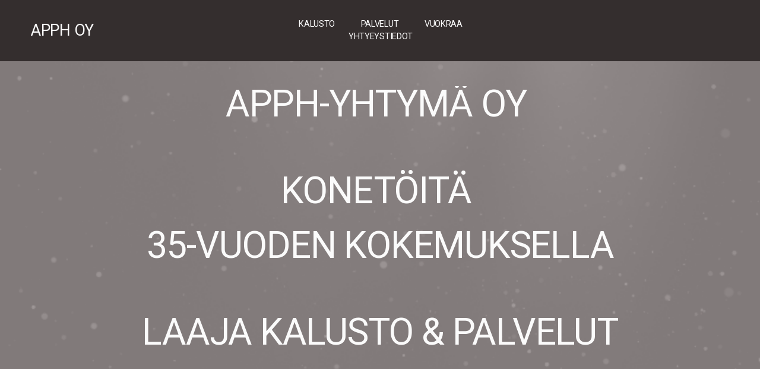

--- FILE ---
content_type: text/html;charset=utf-8
request_url: https://www.apph.fi/
body_size: 36847
content:
<!doctype html>
<html xmlns:og="http://opengraphprotocol.org/schema/" xmlns:fb="http://www.facebook.com/2008/fbml" lang="en-US"  >
  <head>
    <meta http-equiv="X-UA-Compatible" content="IE=edge,chrome=1">
    <meta name="viewport" content="width=device-width, initial-scale=1">
    <!-- This is Squarespace. --><!-- dodecahedron-lobster-hxxn -->
<base href="">
<meta charset="utf-8" />
<title>APPH OY</title>
<meta http-equiv="Accept-CH" content="Sec-CH-UA-Platform-Version, Sec-CH-UA-Model" /><link rel="icon" type="image/x-icon" href="https://assets.squarespace.com/universal/default-favicon.ico"/>
<link rel="canonical" href="https://www.apph.fi"/>
<meta property="og:site_name" content="APPH OY"/>
<meta property="og:title" content="APPH OY"/>
<meta property="og:url" content="https://www.apph.fi"/>
<meta property="og:type" content="website"/>
<meta itemprop="name" content="APPH OY"/>
<meta itemprop="url" content="https://www.apph.fi"/>
<meta name="twitter:title" content="APPH OY"/>
<meta name="twitter:url" content="https://www.apph.fi"/>
<meta name="twitter:card" content="summary"/>
<meta name="description" content="" />
<link rel="preconnect" href="https://images.squarespace-cdn.com">
<link rel="preconnect" href="https://fonts.gstatic.com" crossorigin>
<link rel="stylesheet" href="https://fonts.googleapis.com/css2?family=Roboto:ital,wght@0,400;0,500;0,700;1,400;1,700"><script type="text/javascript" crossorigin="anonymous" defer="true" nomodule="nomodule" src="//assets.squarespace.com/@sqs/polyfiller/1.6/legacy.js"></script>
<script type="text/javascript" crossorigin="anonymous" defer="true" src="//assets.squarespace.com/@sqs/polyfiller/1.6/modern.js"></script>
<script type="text/javascript">SQUARESPACE_ROLLUPS = {};</script>
<script>(function(rollups, name) { if (!rollups[name]) { rollups[name] = {}; } rollups[name].js = ["//assets.squarespace.com/universal/scripts-compressed/extract-css-runtime-8a311ac58dc9ae1e-min.en-US.js"]; })(SQUARESPACE_ROLLUPS, 'squarespace-extract_css_runtime');</script>
<script crossorigin="anonymous" src="//assets.squarespace.com/universal/scripts-compressed/extract-css-runtime-8a311ac58dc9ae1e-min.en-US.js" defer ></script><script>(function(rollups, name) { if (!rollups[name]) { rollups[name] = {}; } rollups[name].js = ["//assets.squarespace.com/universal/scripts-compressed/extract-css-moment-js-vendor-6f2a1f6ec9a41489-min.en-US.js"]; })(SQUARESPACE_ROLLUPS, 'squarespace-extract_css_moment_js_vendor');</script>
<script crossorigin="anonymous" src="//assets.squarespace.com/universal/scripts-compressed/extract-css-moment-js-vendor-6f2a1f6ec9a41489-min.en-US.js" defer ></script><script>(function(rollups, name) { if (!rollups[name]) { rollups[name] = {}; } rollups[name].js = ["//assets.squarespace.com/universal/scripts-compressed/cldr-resource-pack-22ed584d99d9b83d-min.en-US.js"]; })(SQUARESPACE_ROLLUPS, 'squarespace-cldr_resource_pack');</script>
<script crossorigin="anonymous" src="//assets.squarespace.com/universal/scripts-compressed/cldr-resource-pack-22ed584d99d9b83d-min.en-US.js" defer ></script><script>(function(rollups, name) { if (!rollups[name]) { rollups[name] = {}; } rollups[name].js = ["//assets.squarespace.com/universal/scripts-compressed/common-vendors-stable-fbd854d40b0804b7-min.en-US.js"]; })(SQUARESPACE_ROLLUPS, 'squarespace-common_vendors_stable');</script>
<script crossorigin="anonymous" src="//assets.squarespace.com/universal/scripts-compressed/common-vendors-stable-fbd854d40b0804b7-min.en-US.js" defer ></script><script>(function(rollups, name) { if (!rollups[name]) { rollups[name] = {}; } rollups[name].js = ["//assets.squarespace.com/universal/scripts-compressed/common-vendors-7052b75402b03b15-min.en-US.js"]; })(SQUARESPACE_ROLLUPS, 'squarespace-common_vendors');</script>
<script crossorigin="anonymous" src="//assets.squarespace.com/universal/scripts-compressed/common-vendors-7052b75402b03b15-min.en-US.js" defer ></script><script>(function(rollups, name) { if (!rollups[name]) { rollups[name] = {}; } rollups[name].js = ["//assets.squarespace.com/universal/scripts-compressed/common-9a57e992774fb505-min.en-US.js"]; })(SQUARESPACE_ROLLUPS, 'squarespace-common');</script>
<script crossorigin="anonymous" src="//assets.squarespace.com/universal/scripts-compressed/common-9a57e992774fb505-min.en-US.js" defer ></script><script>(function(rollups, name) { if (!rollups[name]) { rollups[name] = {}; } rollups[name].js = ["//assets.squarespace.com/universal/scripts-compressed/user-account-core-2355cc33c789f24d-min.en-US.js"]; })(SQUARESPACE_ROLLUPS, 'squarespace-user_account_core');</script>
<script crossorigin="anonymous" src="//assets.squarespace.com/universal/scripts-compressed/user-account-core-2355cc33c789f24d-min.en-US.js" defer ></script><script>(function(rollups, name) { if (!rollups[name]) { rollups[name] = {}; } rollups[name].css = ["//assets.squarespace.com/universal/styles-compressed/user-account-core-8d51cb8a2fda451d-min.en-US.css"]; })(SQUARESPACE_ROLLUPS, 'squarespace-user_account_core');</script>
<link rel="stylesheet" type="text/css" href="//assets.squarespace.com/universal/styles-compressed/user-account-core-8d51cb8a2fda451d-min.en-US.css"><script>(function(rollups, name) { if (!rollups[name]) { rollups[name] = {}; } rollups[name].js = ["//assets.squarespace.com/universal/scripts-compressed/performance-ad9e27deecfccdcd-min.en-US.js"]; })(SQUARESPACE_ROLLUPS, 'squarespace-performance');</script>
<script crossorigin="anonymous" src="//assets.squarespace.com/universal/scripts-compressed/performance-ad9e27deecfccdcd-min.en-US.js" defer ></script><script data-name="static-context">Static = window.Static || {}; Static.SQUARESPACE_CONTEXT = {"betaFeatureFlags":["member_areas_feature","campaigns_thumbnail_layout","scripts_defer","campaigns_import_discounts","campaigns_merch_state","supports_versioned_template_assets","marketing_landing_page","marketing_automations","contacts_and_campaigns_redesign","campaigns_discount_section_in_automations","campaigns_discount_section_in_blasts","modernized-pdp-m2-enabled","i18n_beta_website_locales","nested_categories","enable_form_submission_trigger","section-sdk-plp-list-view-atc-button-enabled","form_block_first_last_name_required","override_block_styles","campaigns_new_image_layout_picker","new_stacked_index","commerce-product-forms-rendering"],"facebookAppId":"314192535267336","facebookApiVersion":"v6.0","rollups":{"squarespace-announcement-bar":{"js":"//assets.squarespace.com/universal/scripts-compressed/announcement-bar-cbedc76c6324797f-min.en-US.js"},"squarespace-audio-player":{"css":"//assets.squarespace.com/universal/styles-compressed/audio-player-b05f5197a871c566-min.en-US.css","js":"//assets.squarespace.com/universal/scripts-compressed/audio-player-da2700baaad04b07-min.en-US.js"},"squarespace-blog-collection-list":{"css":"//assets.squarespace.com/universal/styles-compressed/blog-collection-list-b4046463b72f34e2-min.en-US.css","js":"//assets.squarespace.com/universal/scripts-compressed/blog-collection-list-f78db80fc1cd6fce-min.en-US.js"},"squarespace-calendar-block-renderer":{"css":"//assets.squarespace.com/universal/styles-compressed/calendar-block-renderer-b72d08ba4421f5a0-min.en-US.css","js":"//assets.squarespace.com/universal/scripts-compressed/calendar-block-renderer-867a1d519964ab77-min.en-US.js"},"squarespace-chartjs-helpers":{"css":"//assets.squarespace.com/universal/styles-compressed/chartjs-helpers-96b256171ee039c1-min.en-US.css","js":"//assets.squarespace.com/universal/scripts-compressed/chartjs-helpers-4fd57f343946d08e-min.en-US.js"},"squarespace-comments":{"css":"//assets.squarespace.com/universal/styles-compressed/comments-af139775e7e76546-min.en-US.css","js":"//assets.squarespace.com/universal/scripts-compressed/comments-d470629db56adf58-min.en-US.js"},"squarespace-custom-css-popup":{"css":"//assets.squarespace.com/universal/styles-compressed/custom-css-popup-722530b41b383ca0-min.en-US.css","js":"//assets.squarespace.com/universal/scripts-compressed/custom-css-popup-93edb2b1af0273d0-min.en-US.js"},"squarespace-dialog":{"css":"//assets.squarespace.com/universal/styles-compressed/dialog-f9093f2d526b94df-min.en-US.css","js":"//assets.squarespace.com/universal/scripts-compressed/dialog-f337264b7e156c12-min.en-US.js"},"squarespace-events-collection":{"css":"//assets.squarespace.com/universal/styles-compressed/events-collection-b72d08ba4421f5a0-min.en-US.css","js":"//assets.squarespace.com/universal/scripts-compressed/events-collection-14cfd7ddff021d8b-min.en-US.js"},"squarespace-form-rendering-utils":{"js":"//assets.squarespace.com/universal/scripts-compressed/form-rendering-utils-ac9b86fc3e92daec-min.en-US.js"},"squarespace-forms":{"css":"//assets.squarespace.com/universal/styles-compressed/forms-0afd3c6ac30bbab1-min.en-US.css","js":"//assets.squarespace.com/universal/scripts-compressed/forms-9b71770e3caa3dc7-min.en-US.js"},"squarespace-gallery-collection-list":{"css":"//assets.squarespace.com/universal/styles-compressed/gallery-collection-list-b4046463b72f34e2-min.en-US.css","js":"//assets.squarespace.com/universal/scripts-compressed/gallery-collection-list-07747667a3187b76-min.en-US.js"},"squarespace-image-zoom":{"css":"//assets.squarespace.com/universal/styles-compressed/image-zoom-b4046463b72f34e2-min.en-US.css","js":"//assets.squarespace.com/universal/scripts-compressed/image-zoom-60c18dc5f8f599ea-min.en-US.js"},"squarespace-pinterest":{"css":"//assets.squarespace.com/universal/styles-compressed/pinterest-b4046463b72f34e2-min.en-US.css","js":"//assets.squarespace.com/universal/scripts-compressed/pinterest-7d6f6ab4e8d3bd3f-min.en-US.js"},"squarespace-popup-overlay":{"css":"//assets.squarespace.com/universal/styles-compressed/popup-overlay-b742b752f5880972-min.en-US.css","js":"//assets.squarespace.com/universal/scripts-compressed/popup-overlay-2b60d0db5b93df47-min.en-US.js"},"squarespace-product-quick-view":{"css":"//assets.squarespace.com/universal/styles-compressed/product-quick-view-9548705e5cf7ee87-min.en-US.css","js":"//assets.squarespace.com/universal/scripts-compressed/product-quick-view-5aa70952b742bf52-min.en-US.js"},"squarespace-products-collection-item-v2":{"css":"//assets.squarespace.com/universal/styles-compressed/products-collection-item-v2-b4046463b72f34e2-min.en-US.css","js":"//assets.squarespace.com/universal/scripts-compressed/products-collection-item-v2-e3a3f101748fca6e-min.en-US.js"},"squarespace-products-collection-list-v2":{"css":"//assets.squarespace.com/universal/styles-compressed/products-collection-list-v2-b4046463b72f34e2-min.en-US.css","js":"//assets.squarespace.com/universal/scripts-compressed/products-collection-list-v2-eedc544f4cc56af4-min.en-US.js"},"squarespace-search-page":{"css":"//assets.squarespace.com/universal/styles-compressed/search-page-90a67fc09b9b32c6-min.en-US.css","js":"//assets.squarespace.com/universal/scripts-compressed/search-page-e64261438cc72da8-min.en-US.js"},"squarespace-search-preview":{"js":"//assets.squarespace.com/universal/scripts-compressed/search-preview-cd4d6b833e1e7e59-min.en-US.js"},"squarespace-simple-liking":{"css":"//assets.squarespace.com/universal/styles-compressed/simple-liking-701bf8bbc05ec6aa-min.en-US.css","js":"//assets.squarespace.com/universal/scripts-compressed/simple-liking-c63bf8989a1c119a-min.en-US.js"},"squarespace-social-buttons":{"css":"//assets.squarespace.com/universal/styles-compressed/social-buttons-95032e5fa98e47a5-min.en-US.css","js":"//assets.squarespace.com/universal/scripts-compressed/social-buttons-0839ae7d1715ddd3-min.en-US.js"},"squarespace-tourdates":{"css":"//assets.squarespace.com/universal/styles-compressed/tourdates-b4046463b72f34e2-min.en-US.css","js":"//assets.squarespace.com/universal/scripts-compressed/tourdates-3d0769ff3268f527-min.en-US.js"},"squarespace-website-overlays-manager":{"css":"//assets.squarespace.com/universal/styles-compressed/website-overlays-manager-07ea5a4e004e6710-min.en-US.css","js":"//assets.squarespace.com/universal/scripts-compressed/website-overlays-manager-532fc21fb15f0ba1-min.en-US.js"}},"pageType":2,"website":{"id":"66fd660c631f17304bcd3489","identifier":"dodecahedron-lobster-hxxn","websiteType":1,"contentModifiedOn":1732978927247,"cloneable":false,"hasBeenCloneable":false,"siteStatus":{},"language":"en-US","translationLocale":"en-US","formattingLocale":"en-US","timeZone":"Europe/Helsinki","machineTimeZoneOffset":7200000,"timeZoneOffset":7200000,"timeZoneAbbr":"EET","siteTitle":"APPH OY","fullSiteTitle":"APPH OY","location":{},"shareButtonOptions":{"1":true,"7":true,"8":true,"6":true,"4":true,"2":true,"3":true},"authenticUrl":"https://www.apph.fi","internalUrl":"https://dodecahedron-lobster-hxxn.squarespace.com","baseUrl":"https://www.apph.fi","primaryDomain":"www.apph.fi","sslSetting":3,"isHstsEnabled":true,"typekitId":"","statsMigrated":false,"imageMetadataProcessingEnabled":false,"screenshotId":"fdb1bb958e53bbd124f15f89caf1411357642a6bb526646ba1ff46696e3b90f1","captchaSettings":{"enabledForDonations":false},"showOwnerLogin":false},"websiteSettings":{"id":"66fd660d631f17304bcd348b","websiteId":"66fd660c631f17304bcd3489","subjects":[],"country":"FI","state":"18","simpleLikingEnabled":true,"mobileInfoBarSettings":{"isContactEmailEnabled":false,"isContactPhoneNumberEnabled":false,"isLocationEnabled":false,"isBusinessHoursEnabled":false},"announcementBarSettings":{},"commentLikesAllowed":true,"commentAnonAllowed":true,"commentThreaded":true,"commentApprovalRequired":false,"commentAvatarsOn":true,"commentSortType":2,"commentFlagThreshold":0,"commentFlagsAllowed":true,"commentEnableByDefault":true,"commentDisableAfterDaysDefault":0,"disqusShortname":"","commentsEnabled":false,"businessHours":{},"storeSettings":{"returnPolicy":null,"termsOfService":null,"privacyPolicy":null,"expressCheckout":false,"continueShoppingLinkUrl":"/","useLightCart":false,"showNoteField":false,"shippingCountryDefaultValue":"US","billToShippingDefaultValue":false,"showShippingPhoneNumber":true,"isShippingPhoneRequired":false,"showBillingPhoneNumber":true,"isBillingPhoneRequired":false,"currenciesSupported":["USD","CAD","GBP","AUD","EUR","CHF","NOK","SEK","DKK","NZD","SGD","MXN","HKD","CZK","ILS","MYR","RUB","PHP","PLN","THB","BRL","ARS","COP","IDR","INR","JPY","ZAR"],"defaultCurrency":"USD","selectedCurrency":"EUR","measurementStandard":1,"showCustomCheckoutForm":false,"checkoutPageMarketingOptInEnabled":true,"enableMailingListOptInByDefault":false,"sameAsRetailLocation":false,"merchandisingSettings":{"scarcityEnabledOnProductItems":false,"scarcityEnabledOnProductBlocks":false,"scarcityMessageType":"DEFAULT_SCARCITY_MESSAGE","scarcityThreshold":10,"multipleQuantityAllowedForServices":true,"restockNotificationsEnabled":false,"restockNotificationsSuccessText":"","restockNotificationsMailingListSignUpEnabled":false,"relatedProductsEnabled":false,"relatedProductsOrdering":"random","soldOutVariantsDropdownDisabled":false,"productComposerOptedIn":false,"productComposerABTestOptedOut":false,"productReviewsEnabled":false},"minimumOrderSubtotalEnabled":false,"minimumOrderSubtotal":{"currency":"EUR","value":"0.00"},"addToCartConfirmationType":2,"isLive":false,"multipleQuantityAllowedForServices":true},"useEscapeKeyToLogin":false,"ssBadgeType":1,"ssBadgePosition":4,"ssBadgeVisibility":1,"ssBadgeDevices":1,"pinterestOverlayOptions":{"mode":"disabled"},"userAccountsSettings":{"loginAllowed":true,"signupAllowed":true}},"cookieSettings":{"isCookieBannerEnabled":false,"isRestrictiveCookiePolicyEnabled":false,"cookieBannerText":"","cookieBannerTheme":"","cookieBannerVariant":"","cookieBannerPosition":"","cookieBannerCtaVariant":"","cookieBannerCtaText":"","cookieBannerAcceptType":"OPT_IN","cookieBannerOptOutCtaText":"","cookieBannerHasOptOut":false,"cookieBannerHasManageCookies":true,"cookieBannerManageCookiesLabel":"","cookieBannerSavedPreferencesText":"","cookieBannerSavedPreferencesLayout":"PILL"},"websiteCloneable":false,"collection":{"title":"ETUSIVU","id":"66fd66afbab68e09957e71a6","fullUrl":"/","type":10,"permissionType":1},"subscribed":false,"appDomain":"squarespace.com","templateTweakable":true,"tweakJSON":{"form-use-theme-colors":"true","header-logo-height":"20px","header-mobile-logo-max-height":"30px","header-vert-padding":"2.4vw","header-width":"Full","maxPageWidth":"1400px","mobile-header-vert-padding":"6vw","pagePadding":"4vw","tweak-blog-alternating-side-by-side-image-aspect-ratio":"1:1 Square","tweak-blog-alternating-side-by-side-image-spacing":"6%","tweak-blog-alternating-side-by-side-meta-spacing":"20px","tweak-blog-alternating-side-by-side-primary-meta":"Categories","tweak-blog-alternating-side-by-side-read-more-spacing":"20px","tweak-blog-alternating-side-by-side-secondary-meta":"Date","tweak-blog-basic-grid-columns":"3","tweak-blog-basic-grid-image-aspect-ratio":"3:2 Standard","tweak-blog-basic-grid-image-spacing":"35px","tweak-blog-basic-grid-meta-spacing":"25px","tweak-blog-basic-grid-primary-meta":"Categories","tweak-blog-basic-grid-read-more-spacing":"20px","tweak-blog-basic-grid-secondary-meta":"Date","tweak-blog-item-custom-width":"50","tweak-blog-item-show-author-profile":"false","tweak-blog-item-width":"Medium","tweak-blog-masonry-columns":"2","tweak-blog-masonry-horizontal-spacing":"30px","tweak-blog-masonry-image-spacing":"20px","tweak-blog-masonry-meta-spacing":"20px","tweak-blog-masonry-primary-meta":"Categories","tweak-blog-masonry-read-more-spacing":"20px","tweak-blog-masonry-secondary-meta":"Date","tweak-blog-masonry-vertical-spacing":"30px","tweak-blog-side-by-side-image-aspect-ratio":"1:1 Square","tweak-blog-side-by-side-image-spacing":"6%","tweak-blog-side-by-side-meta-spacing":"20px","tweak-blog-side-by-side-primary-meta":"Categories","tweak-blog-side-by-side-read-more-spacing":"20px","tweak-blog-side-by-side-secondary-meta":"Date","tweak-blog-single-column-image-spacing":"50px","tweak-blog-single-column-meta-spacing":"30px","tweak-blog-single-column-primary-meta":"Categories","tweak-blog-single-column-read-more-spacing":"15px","tweak-blog-single-column-secondary-meta":"Date","tweak-events-stacked-show-thumbnails":"true","tweak-events-stacked-thumbnail-size":"3:2 Standard","tweak-fixed-header":"false","tweak-fixed-header-style":"Basic","tweak-global-animations-animation-curve":"ease","tweak-global-animations-animation-delay":"0.1s","tweak-global-animations-animation-duration":"0.1s","tweak-global-animations-animation-style":"fade","tweak-global-animations-animation-type":"none","tweak-global-animations-complexity-level":"detailed","tweak-global-animations-enabled":"false","tweak-portfolio-grid-basic-custom-height":"50","tweak-portfolio-grid-overlay-custom-height":"50","tweak-portfolio-hover-follow-acceleration":"10%","tweak-portfolio-hover-follow-animation-duration":"Fast","tweak-portfolio-hover-follow-animation-type":"Fade","tweak-portfolio-hover-follow-delimiter":"Bullet","tweak-portfolio-hover-follow-front":"false","tweak-portfolio-hover-follow-layout":"Inline","tweak-portfolio-hover-follow-size":"50","tweak-portfolio-hover-follow-text-spacing-x":"1.5","tweak-portfolio-hover-follow-text-spacing-y":"1.5","tweak-portfolio-hover-static-animation-duration":"Fast","tweak-portfolio-hover-static-animation-type":"Fade","tweak-portfolio-hover-static-delimiter":"Hyphen","tweak-portfolio-hover-static-front":"true","tweak-portfolio-hover-static-layout":"Inline","tweak-portfolio-hover-static-size":"50","tweak-portfolio-hover-static-text-spacing-x":"1.5","tweak-portfolio-hover-static-text-spacing-y":"1.5","tweak-portfolio-index-background-animation-duration":"Medium","tweak-portfolio-index-background-animation-type":"Fade","tweak-portfolio-index-background-custom-height":"50","tweak-portfolio-index-background-delimiter":"None","tweak-portfolio-index-background-height":"Large","tweak-portfolio-index-background-horizontal-alignment":"Center","tweak-portfolio-index-background-link-format":"Stacked","tweak-portfolio-index-background-persist":"false","tweak-portfolio-index-background-vertical-alignment":"Middle","tweak-portfolio-index-background-width":"Full","tweak-product-basic-item-click-action":"None","tweak-product-basic-item-gallery-aspect-ratio":"3:4 Three-Four (Vertical)","tweak-product-basic-item-gallery-design":"Slideshow","tweak-product-basic-item-gallery-width":"50%","tweak-product-basic-item-hover-action":"None","tweak-product-basic-item-image-spacing":"2vw","tweak-product-basic-item-image-zoom-factor":"2","tweak-product-basic-item-product-variant-display":"Dropdown","tweak-product-basic-item-thumbnail-placement":"Side","tweak-product-basic-item-variant-picker-layout":"Dropdowns","tweak-products-add-to-cart-button":"false","tweak-products-columns":"2","tweak-products-gutter-column":"2vw","tweak-products-gutter-row":"5vw","tweak-products-header-text-alignment":"Middle","tweak-products-image-aspect-ratio":"1:1 Square","tweak-products-image-text-spacing":"1.5vw","tweak-products-mobile-columns":"1","tweak-products-text-alignment":"Left","tweak-products-width":"Full","tweak-transparent-header":"false"},"templateId":"5c5a519771c10ba3470d8101","templateVersion":"7.1","pageFeatures":[1,2,4],"gmRenderKey":"QUl6YVN5Q0JUUk9xNkx1dkZfSUUxcjQ2LVQ0QWVUU1YtMGQ3bXk4","templateScriptsRootUrl":"https://static1.squarespace.com/static/vta/5c5a519771c10ba3470d8101/scripts/","impersonatedSession":false,"tzData":{"zones":[[120,"EU","EE%sT",null]],"rules":{"EU":[[1981,"max",null,"Mar","lastSun","1:00u","1:00","S"],[1996,"max",null,"Oct","lastSun","1:00u","0",null]]}},"showAnnouncementBar":false,"recaptchaEnterpriseContext":{"recaptchaEnterpriseSiteKey":"6LdDFQwjAAAAAPigEvvPgEVbb7QBm-TkVJdDTlAv"},"i18nContext":{"timeZoneData":{"id":"Europe/Helsinki","name":"Eastern European Time"}},"env":"PRODUCTION","visitorFormContext":{"formFieldFormats":{"initialPhoneFormat":{"id":0,"type":"PHONE_NUMBER","country":"FI","labelLocale":"en-US","fields":[{"type":"FIELD","label":"1","identifier":"1","length":20,"required":false,"metadata":{}}]},"initialNameOrder":"GIVEN_FIRST","initialAddressFormat":{"id":0,"type":"ADDRESS","country":"FI","labelLocale":"en","fields":[{"type":"FIELD","label":"Address Line 1","identifier":"Line1","length":0,"required":true,"metadata":{"autocomplete":"address-line1"}},{"type":"SEPARATOR","label":"\n","identifier":"Newline","length":0,"required":false,"metadata":{}},{"type":"FIELD","label":"Address Line 2","identifier":"Line2","length":0,"required":false,"metadata":{"autocomplete":"address-line2"}},{"type":"SEPARATOR","label":"\n","identifier":"Newline","length":0,"required":false,"metadata":{}},{"type":"FIELD","label":"Postal Code","identifier":"Zip","length":0,"required":true,"metadata":{"autocomplete":"postal-code"}},{"type":"SEPARATOR","label":" ","identifier":"Space","length":0,"required":false,"metadata":{}},{"type":"FIELD","label":"City","identifier":"City","length":0,"required":true,"metadata":{"autocomplete":"address-level1"}}]},"countries":[{"name":"Afghanistan","code":"AF","phoneCode":"+93"},{"name":"\u00C5land Islands","code":"AX","phoneCode":"+358"},{"name":"Albania","code":"AL","phoneCode":"+355"},{"name":"Algeria","code":"DZ","phoneCode":"+213"},{"name":"American Samoa","code":"AS","phoneCode":"+1"},{"name":"Andorra","code":"AD","phoneCode":"+376"},{"name":"Angola","code":"AO","phoneCode":"+244"},{"name":"Anguilla","code":"AI","phoneCode":"+1"},{"name":"Antigua & Barbuda","code":"AG","phoneCode":"+1"},{"name":"Argentina","code":"AR","phoneCode":"+54"},{"name":"Armenia","code":"AM","phoneCode":"+374"},{"name":"Aruba","code":"AW","phoneCode":"+297"},{"name":"Ascension Island","code":"AC","phoneCode":"+247"},{"name":"Australia","code":"AU","phoneCode":"+61"},{"name":"Austria","code":"AT","phoneCode":"+43"},{"name":"Azerbaijan","code":"AZ","phoneCode":"+994"},{"name":"Bahamas","code":"BS","phoneCode":"+1"},{"name":"Bahrain","code":"BH","phoneCode":"+973"},{"name":"Bangladesh","code":"BD","phoneCode":"+880"},{"name":"Barbados","code":"BB","phoneCode":"+1"},{"name":"Belarus","code":"BY","phoneCode":"+375"},{"name":"Belgium","code":"BE","phoneCode":"+32"},{"name":"Belize","code":"BZ","phoneCode":"+501"},{"name":"Benin","code":"BJ","phoneCode":"+229"},{"name":"Bermuda","code":"BM","phoneCode":"+1"},{"name":"Bhutan","code":"BT","phoneCode":"+975"},{"name":"Bolivia","code":"BO","phoneCode":"+591"},{"name":"Bosnia & Herzegovina","code":"BA","phoneCode":"+387"},{"name":"Botswana","code":"BW","phoneCode":"+267"},{"name":"Brazil","code":"BR","phoneCode":"+55"},{"name":"British Indian Ocean Territory","code":"IO","phoneCode":"+246"},{"name":"British Virgin Islands","code":"VG","phoneCode":"+1"},{"name":"Brunei","code":"BN","phoneCode":"+673"},{"name":"Bulgaria","code":"BG","phoneCode":"+359"},{"name":"Burkina Faso","code":"BF","phoneCode":"+226"},{"name":"Burundi","code":"BI","phoneCode":"+257"},{"name":"Cambodia","code":"KH","phoneCode":"+855"},{"name":"Cameroon","code":"CM","phoneCode":"+237"},{"name":"Canada","code":"CA","phoneCode":"+1"},{"name":"Cape Verde","code":"CV","phoneCode":"+238"},{"name":"Caribbean Netherlands","code":"BQ","phoneCode":"+599"},{"name":"Cayman Islands","code":"KY","phoneCode":"+1"},{"name":"Central African Republic","code":"CF","phoneCode":"+236"},{"name":"Chad","code":"TD","phoneCode":"+235"},{"name":"Chile","code":"CL","phoneCode":"+56"},{"name":"China","code":"CN","phoneCode":"+86"},{"name":"Christmas Island","code":"CX","phoneCode":"+61"},{"name":"Cocos (Keeling) Islands","code":"CC","phoneCode":"+61"},{"name":"Colombia","code":"CO","phoneCode":"+57"},{"name":"Comoros","code":"KM","phoneCode":"+269"},{"name":"Congo - Brazzaville","code":"CG","phoneCode":"+242"},{"name":"Congo - Kinshasa","code":"CD","phoneCode":"+243"},{"name":"Cook Islands","code":"CK","phoneCode":"+682"},{"name":"Costa Rica","code":"CR","phoneCode":"+506"},{"name":"C\u00F4te d\u2019Ivoire","code":"CI","phoneCode":"+225"},{"name":"Croatia","code":"HR","phoneCode":"+385"},{"name":"Cuba","code":"CU","phoneCode":"+53"},{"name":"Cura\u00E7ao","code":"CW","phoneCode":"+599"},{"name":"Cyprus","code":"CY","phoneCode":"+357"},{"name":"Czechia","code":"CZ","phoneCode":"+420"},{"name":"Denmark","code":"DK","phoneCode":"+45"},{"name":"Djibouti","code":"DJ","phoneCode":"+253"},{"name":"Dominica","code":"DM","phoneCode":"+1"},{"name":"Dominican Republic","code":"DO","phoneCode":"+1"},{"name":"Ecuador","code":"EC","phoneCode":"+593"},{"name":"Egypt","code":"EG","phoneCode":"+20"},{"name":"El Salvador","code":"SV","phoneCode":"+503"},{"name":"Equatorial Guinea","code":"GQ","phoneCode":"+240"},{"name":"Eritrea","code":"ER","phoneCode":"+291"},{"name":"Estonia","code":"EE","phoneCode":"+372"},{"name":"Eswatini","code":"SZ","phoneCode":"+268"},{"name":"Ethiopia","code":"ET","phoneCode":"+251"},{"name":"Falkland Islands","code":"FK","phoneCode":"+500"},{"name":"Faroe Islands","code":"FO","phoneCode":"+298"},{"name":"Fiji","code":"FJ","phoneCode":"+679"},{"name":"Finland","code":"FI","phoneCode":"+358"},{"name":"France","code":"FR","phoneCode":"+33"},{"name":"French Guiana","code":"GF","phoneCode":"+594"},{"name":"French Polynesia","code":"PF","phoneCode":"+689"},{"name":"Gabon","code":"GA","phoneCode":"+241"},{"name":"Gambia","code":"GM","phoneCode":"+220"},{"name":"Georgia","code":"GE","phoneCode":"+995"},{"name":"Germany","code":"DE","phoneCode":"+49"},{"name":"Ghana","code":"GH","phoneCode":"+233"},{"name":"Gibraltar","code":"GI","phoneCode":"+350"},{"name":"Greece","code":"GR","phoneCode":"+30"},{"name":"Greenland","code":"GL","phoneCode":"+299"},{"name":"Grenada","code":"GD","phoneCode":"+1"},{"name":"Guadeloupe","code":"GP","phoneCode":"+590"},{"name":"Guam","code":"GU","phoneCode":"+1"},{"name":"Guatemala","code":"GT","phoneCode":"+502"},{"name":"Guernsey","code":"GG","phoneCode":"+44"},{"name":"Guinea","code":"GN","phoneCode":"+224"},{"name":"Guinea-Bissau","code":"GW","phoneCode":"+245"},{"name":"Guyana","code":"GY","phoneCode":"+592"},{"name":"Haiti","code":"HT","phoneCode":"+509"},{"name":"Honduras","code":"HN","phoneCode":"+504"},{"name":"Hong Kong SAR China","code":"HK","phoneCode":"+852"},{"name":"Hungary","code":"HU","phoneCode":"+36"},{"name":"Iceland","code":"IS","phoneCode":"+354"},{"name":"India","code":"IN","phoneCode":"+91"},{"name":"Indonesia","code":"ID","phoneCode":"+62"},{"name":"Iran","code":"IR","phoneCode":"+98"},{"name":"Iraq","code":"IQ","phoneCode":"+964"},{"name":"Ireland","code":"IE","phoneCode":"+353"},{"name":"Isle of Man","code":"IM","phoneCode":"+44"},{"name":"Israel","code":"IL","phoneCode":"+972"},{"name":"Italy","code":"IT","phoneCode":"+39"},{"name":"Jamaica","code":"JM","phoneCode":"+1"},{"name":"Japan","code":"JP","phoneCode":"+81"},{"name":"Jersey","code":"JE","phoneCode":"+44"},{"name":"Jordan","code":"JO","phoneCode":"+962"},{"name":"Kazakhstan","code":"KZ","phoneCode":"+7"},{"name":"Kenya","code":"KE","phoneCode":"+254"},{"name":"Kiribati","code":"KI","phoneCode":"+686"},{"name":"Kosovo","code":"XK","phoneCode":"+383"},{"name":"Kuwait","code":"KW","phoneCode":"+965"},{"name":"Kyrgyzstan","code":"KG","phoneCode":"+996"},{"name":"Laos","code":"LA","phoneCode":"+856"},{"name":"Latvia","code":"LV","phoneCode":"+371"},{"name":"Lebanon","code":"LB","phoneCode":"+961"},{"name":"Lesotho","code":"LS","phoneCode":"+266"},{"name":"Liberia","code":"LR","phoneCode":"+231"},{"name":"Libya","code":"LY","phoneCode":"+218"},{"name":"Liechtenstein","code":"LI","phoneCode":"+423"},{"name":"Lithuania","code":"LT","phoneCode":"+370"},{"name":"Luxembourg","code":"LU","phoneCode":"+352"},{"name":"Macao SAR China","code":"MO","phoneCode":"+853"},{"name":"Madagascar","code":"MG","phoneCode":"+261"},{"name":"Malawi","code":"MW","phoneCode":"+265"},{"name":"Malaysia","code":"MY","phoneCode":"+60"},{"name":"Maldives","code":"MV","phoneCode":"+960"},{"name":"Mali","code":"ML","phoneCode":"+223"},{"name":"Malta","code":"MT","phoneCode":"+356"},{"name":"Marshall Islands","code":"MH","phoneCode":"+692"},{"name":"Martinique","code":"MQ","phoneCode":"+596"},{"name":"Mauritania","code":"MR","phoneCode":"+222"},{"name":"Mauritius","code":"MU","phoneCode":"+230"},{"name":"Mayotte","code":"YT","phoneCode":"+262"},{"name":"Mexico","code":"MX","phoneCode":"+52"},{"name":"Micronesia","code":"FM","phoneCode":"+691"},{"name":"Moldova","code":"MD","phoneCode":"+373"},{"name":"Monaco","code":"MC","phoneCode":"+377"},{"name":"Mongolia","code":"MN","phoneCode":"+976"},{"name":"Montenegro","code":"ME","phoneCode":"+382"},{"name":"Montserrat","code":"MS","phoneCode":"+1"},{"name":"Morocco","code":"MA","phoneCode":"+212"},{"name":"Mozambique","code":"MZ","phoneCode":"+258"},{"name":"Myanmar (Burma)","code":"MM","phoneCode":"+95"},{"name":"Namibia","code":"NA","phoneCode":"+264"},{"name":"Nauru","code":"NR","phoneCode":"+674"},{"name":"Nepal","code":"NP","phoneCode":"+977"},{"name":"Netherlands","code":"NL","phoneCode":"+31"},{"name":"New Caledonia","code":"NC","phoneCode":"+687"},{"name":"New Zealand","code":"NZ","phoneCode":"+64"},{"name":"Nicaragua","code":"NI","phoneCode":"+505"},{"name":"Niger","code":"NE","phoneCode":"+227"},{"name":"Nigeria","code":"NG","phoneCode":"+234"},{"name":"Niue","code":"NU","phoneCode":"+683"},{"name":"Norfolk Island","code":"NF","phoneCode":"+672"},{"name":"Northern Mariana Islands","code":"MP","phoneCode":"+1"},{"name":"North Korea","code":"KP","phoneCode":"+850"},{"name":"North Macedonia","code":"MK","phoneCode":"+389"},{"name":"Norway","code":"NO","phoneCode":"+47"},{"name":"Oman","code":"OM","phoneCode":"+968"},{"name":"Pakistan","code":"PK","phoneCode":"+92"},{"name":"Palau","code":"PW","phoneCode":"+680"},{"name":"Palestinian Territories","code":"PS","phoneCode":"+970"},{"name":"Panama","code":"PA","phoneCode":"+507"},{"name":"Papua New Guinea","code":"PG","phoneCode":"+675"},{"name":"Paraguay","code":"PY","phoneCode":"+595"},{"name":"Peru","code":"PE","phoneCode":"+51"},{"name":"Philippines","code":"PH","phoneCode":"+63"},{"name":"Poland","code":"PL","phoneCode":"+48"},{"name":"Portugal","code":"PT","phoneCode":"+351"},{"name":"Puerto Rico","code":"PR","phoneCode":"+1"},{"name":"Qatar","code":"QA","phoneCode":"+974"},{"name":"R\u00E9union","code":"RE","phoneCode":"+262"},{"name":"Romania","code":"RO","phoneCode":"+40"},{"name":"Russia","code":"RU","phoneCode":"+7"},{"name":"Rwanda","code":"RW","phoneCode":"+250"},{"name":"Samoa","code":"WS","phoneCode":"+685"},{"name":"San Marino","code":"SM","phoneCode":"+378"},{"name":"S\u00E3o Tom\u00E9 & Pr\u00EDncipe","code":"ST","phoneCode":"+239"},{"name":"Saudi Arabia","code":"SA","phoneCode":"+966"},{"name":"Senegal","code":"SN","phoneCode":"+221"},{"name":"Serbia","code":"RS","phoneCode":"+381"},{"name":"Seychelles","code":"SC","phoneCode":"+248"},{"name":"Sierra Leone","code":"SL","phoneCode":"+232"},{"name":"Singapore","code":"SG","phoneCode":"+65"},{"name":"Sint Maarten","code":"SX","phoneCode":"+1"},{"name":"Slovakia","code":"SK","phoneCode":"+421"},{"name":"Slovenia","code":"SI","phoneCode":"+386"},{"name":"Solomon Islands","code":"SB","phoneCode":"+677"},{"name":"Somalia","code":"SO","phoneCode":"+252"},{"name":"South Africa","code":"ZA","phoneCode":"+27"},{"name":"South Korea","code":"KR","phoneCode":"+82"},{"name":"South Sudan","code":"SS","phoneCode":"+211"},{"name":"Spain","code":"ES","phoneCode":"+34"},{"name":"Sri Lanka","code":"LK","phoneCode":"+94"},{"name":"St. Barth\u00E9lemy","code":"BL","phoneCode":"+590"},{"name":"St. Helena","code":"SH","phoneCode":"+290"},{"name":"St. Kitts & Nevis","code":"KN","phoneCode":"+1"},{"name":"St. Lucia","code":"LC","phoneCode":"+1"},{"name":"St. Martin","code":"MF","phoneCode":"+590"},{"name":"St. Pierre & Miquelon","code":"PM","phoneCode":"+508"},{"name":"St. Vincent & Grenadines","code":"VC","phoneCode":"+1"},{"name":"Sudan","code":"SD","phoneCode":"+249"},{"name":"Suriname","code":"SR","phoneCode":"+597"},{"name":"Svalbard & Jan Mayen","code":"SJ","phoneCode":"+47"},{"name":"Sweden","code":"SE","phoneCode":"+46"},{"name":"Switzerland","code":"CH","phoneCode":"+41"},{"name":"Syria","code":"SY","phoneCode":"+963"},{"name":"Taiwan","code":"TW","phoneCode":"+886"},{"name":"Tajikistan","code":"TJ","phoneCode":"+992"},{"name":"Tanzania","code":"TZ","phoneCode":"+255"},{"name":"Thailand","code":"TH","phoneCode":"+66"},{"name":"Timor-Leste","code":"TL","phoneCode":"+670"},{"name":"Togo","code":"TG","phoneCode":"+228"},{"name":"Tokelau","code":"TK","phoneCode":"+690"},{"name":"Tonga","code":"TO","phoneCode":"+676"},{"name":"Trinidad & Tobago","code":"TT","phoneCode":"+1"},{"name":"Tristan da Cunha","code":"TA","phoneCode":"+290"},{"name":"Tunisia","code":"TN","phoneCode":"+216"},{"name":"T\u00FCrkiye","code":"TR","phoneCode":"+90"},{"name":"Turkmenistan","code":"TM","phoneCode":"+993"},{"name":"Turks & Caicos Islands","code":"TC","phoneCode":"+1"},{"name":"Tuvalu","code":"TV","phoneCode":"+688"},{"name":"U.S. Virgin Islands","code":"VI","phoneCode":"+1"},{"name":"Uganda","code":"UG","phoneCode":"+256"},{"name":"Ukraine","code":"UA","phoneCode":"+380"},{"name":"United Arab Emirates","code":"AE","phoneCode":"+971"},{"name":"United Kingdom","code":"GB","phoneCode":"+44"},{"name":"United States","code":"US","phoneCode":"+1"},{"name":"Uruguay","code":"UY","phoneCode":"+598"},{"name":"Uzbekistan","code":"UZ","phoneCode":"+998"},{"name":"Vanuatu","code":"VU","phoneCode":"+678"},{"name":"Vatican City","code":"VA","phoneCode":"+39"},{"name":"Venezuela","code":"VE","phoneCode":"+58"},{"name":"Vietnam","code":"VN","phoneCode":"+84"},{"name":"Wallis & Futuna","code":"WF","phoneCode":"+681"},{"name":"Western Sahara","code":"EH","phoneCode":"+212"},{"name":"Yemen","code":"YE","phoneCode":"+967"},{"name":"Zambia","code":"ZM","phoneCode":"+260"},{"name":"Zimbabwe","code":"ZW","phoneCode":"+263"}]},"localizedStrings":{"validation":{"noValidSelection":"A valid selection must be made.","invalidUrl":"Must be a valid URL.","stringTooLong":"Value should have a length no longer than {0}.","containsInvalidKey":"{0} contains an invalid key.","invalidTwitterUsername":"Must be a valid Twitter username.","valueOutsideRange":"Value must be in the range {0} to {1}.","invalidPassword":"Passwords should not contain whitespace.","missingRequiredSubfields":"{0} is missing required subfields: {1}","invalidCurrency":"Currency value should be formatted like 1234 or 123.99.","invalidMapSize":"Value should contain exactly {0} elements.","subfieldsRequired":"All fields in {0} are required.","formSubmissionFailed":"Form submission failed. Review the following information: {0}.","invalidCountryCode":"Country code should have an optional plus and up to 4 digits.","invalidDate":"This is not a real date.","required":"{0} is required.","invalidStringLength":"Value should be {0} characters long.","invalidEmail":"Email addresses should follow the format user@domain.com.","invalidListLength":"Value should be {0} elements long.","allEmpty":"Please fill out at least one form field.","missingRequiredQuestion":"Missing a required question.","invalidQuestion":"Contained an invalid question.","captchaFailure":"Captcha validation failed. Please try again.","stringTooShort":"Value should have a length of at least {0}.","invalid":"{0} is not valid.","formErrors":"Form Errors","containsInvalidValue":"{0} contains an invalid value.","invalidUnsignedNumber":"Numbers must contain only digits and no other characters.","invalidName":"Valid names contain only letters, numbers, spaces, ', or - characters."},"submit":"Submit","status":{"title":"{@} Block","learnMore":"Learn more"},"name":{"firstName":"First Name","lastName":"Last Name"},"lightbox":{"openForm":"Open Form"},"likert":{"agree":"Agree","stronglyDisagree":"Strongly Disagree","disagree":"Disagree","stronglyAgree":"Strongly Agree","neutral":"Neutral"},"time":{"am":"AM","second":"Second","pm":"PM","minute":"Minute","amPm":"AM/PM","hour":"Hour"},"notFound":"Form not found.","date":{"yyyy":"YYYY","year":"Year","mm":"MM","day":"Day","month":"Month","dd":"DD"},"phone":{"country":"Country","number":"Number","prefix":"Prefix","areaCode":"Area Code","line":"Line"},"submitError":"Unable to submit form. Please try again later.","address":{"stateProvince":"State/Province","country":"Country","zipPostalCode":"Zip/Postal Code","address2":"Address 2","address1":"Address 1","city":"City"},"email":{"signUp":"Sign up for news and updates"},"cannotSubmitDemoForm":"This is a demo form and cannot be submitted.","required":"(required)","invalidData":"Invalid form data."}}};</script><link rel="stylesheet" type="text/css" href="https://definitions.sqspcdn.com/website-component-definition/static-assets/website.components.form/839e06b7-85f1-4ea0-9671-f838a27a6a6e_272/website.components.form.styles.css"/><link rel="stylesheet" type="text/css" href="https://definitions.sqspcdn.com/website-component-definition/static-assets/website.components.button/3bc57f7e-2254-4f89-8c60-878feb658d0f_270/website.components.button.styles.css"/><script defer src="https://definitions.sqspcdn.com/website-component-definition/static-assets/website.components.button/3bc57f7e-2254-4f89-8c60-878feb658d0f_270/3196.js"></script><script defer src="https://definitions.sqspcdn.com/website-component-definition/static-assets/website.components.button/3bc57f7e-2254-4f89-8c60-878feb658d0f_270/8830.js"></script><script defer src="https://definitions.sqspcdn.com/website-component-definition/static-assets/website.components.button/3bc57f7e-2254-4f89-8c60-878feb658d0f_270/block-animation-preview-manager.js"></script><script defer src="https://definitions.sqspcdn.com/website-component-definition/static-assets/website.components.form/839e06b7-85f1-4ea0-9671-f838a27a6a6e_272/website.components.form.visitor.js"></script><script defer src="https://definitions.sqspcdn.com/website-component-definition/static-assets/website.components.button/3bc57f7e-2254-4f89-8c60-878feb658d0f_270/website.components.button.visitor.js"></script><script defer src="https://definitions.sqspcdn.com/website-component-definition/static-assets/website.components.button/3bc57f7e-2254-4f89-8c60-878feb658d0f_270/trigger-animation-runtime.js"></script><script type="application/ld+json">{"url":"https://www.apph.fi","name":"APPH OY","@context":"http://schema.org","@type":"WebSite"}</script><script type="application/ld+json">{"address":"","openingHours":"","@context":"http://schema.org","@type":"LocalBusiness"}</script><link rel="stylesheet" type="text/css" href="https://static1.squarespace.com/static/versioned-site-css/66fd660c631f17304bcd3489/10/5c5a519771c10ba3470d8101/66fd660d631f17304bcd3490/1725/site.css"/><script>Static.COOKIE_BANNER_CAPABLE = true;</script>
<!-- End of Squarespace Headers -->
    <link rel="stylesheet" type="text/css" href="https://static1.squarespace.com/static/vta/5c5a519771c10ba3470d8101/versioned-assets/1768595569976-GIM0I0AMFTDJKAEMTYNX/static.css">
  </head>

  <body
    id="collection-66fd66afbab68e09957e71a6"
    class="
      form-use-theme-colors form-field-style-outline form-field-shape-pill form-field-border-all form-field-checkbox-type-icon form-field-checkbox-fill-outline form-field-checkbox-color-inverted form-field-checkbox-shape-rounded form-field-checkbox-layout-fit form-field-radio-type-icon form-field-radio-fill-outline form-field-radio-color-inverted form-field-radio-shape-rounded form-field-radio-layout-fit form-field-survey-fill-outline form-field-survey-color-inverted form-field-survey-shape-rounded form-field-hover-focus-outline form-submit-button-style-label tweak-portfolio-grid-overlay-width-full tweak-portfolio-grid-overlay-height-large tweak-portfolio-grid-overlay-image-aspect-ratio-11-square tweak-portfolio-grid-overlay-text-placement-center tweak-portfolio-grid-overlay-show-text-after-hover image-block-poster-text-alignment-left image-block-card-content-position-center image-block-card-text-alignment-left image-block-overlap-content-position-center image-block-overlap-text-alignment-left image-block-collage-content-position-center image-block-collage-text-alignment-left image-block-stack-text-alignment-left tweak-blog-single-column-width-full tweak-blog-single-column-text-alignment-left tweak-blog-single-column-image-placement-above tweak-blog-single-column-delimiter-bullet tweak-blog-single-column-read-more-style-show tweak-blog-single-column-primary-meta-categories tweak-blog-single-column-secondary-meta-date tweak-blog-single-column-meta-position-top tweak-blog-single-column-content-full-post tweak-blog-item-width-medium tweak-blog-item-text-alignment-left tweak-blog-item-meta-position-above-title tweak-blog-item-show-categories tweak-blog-item-show-date   tweak-blog-item-delimiter-bullet primary-button-style-solid primary-button-shape-custom secondary-button-style-outline secondary-button-shape-custom tertiary-button-style-outline tertiary-button-shape-underline tweak-events-stacked-width-full tweak-events-stacked-height-large  tweak-events-stacked-show-thumbnails tweak-events-stacked-thumbnail-size-32-standard tweak-events-stacked-date-style-with-text tweak-events-stacked-show-time tweak-events-stacked-show-location  tweak-events-stacked-show-excerpt  tweak-blog-basic-grid-width-inset tweak-blog-basic-grid-image-aspect-ratio-32-standard tweak-blog-basic-grid-text-alignment-center tweak-blog-basic-grid-delimiter-bullet tweak-blog-basic-grid-image-placement-above tweak-blog-basic-grid-read-more-style-show tweak-blog-basic-grid-primary-meta-categories tweak-blog-basic-grid-secondary-meta-date tweak-blog-basic-grid-excerpt-show header-overlay-alignment-center tweak-portfolio-index-background-link-format-stacked tweak-portfolio-index-background-width-full tweak-portfolio-index-background-height-large  tweak-portfolio-index-background-vertical-alignment-middle tweak-portfolio-index-background-horizontal-alignment-center tweak-portfolio-index-background-delimiter-none tweak-portfolio-index-background-animation-type-fade tweak-portfolio-index-background-animation-duration-medium tweak-portfolio-hover-follow-layout-inline  tweak-portfolio-hover-follow-delimiter-bullet tweak-portfolio-hover-follow-animation-type-fade tweak-portfolio-hover-follow-animation-duration-fast tweak-portfolio-hover-static-layout-inline tweak-portfolio-hover-static-front tweak-portfolio-hover-static-delimiter-hyphen tweak-portfolio-hover-static-animation-type-fade tweak-portfolio-hover-static-animation-duration-fast tweak-blog-alternating-side-by-side-width-full tweak-blog-alternating-side-by-side-image-aspect-ratio-11-square tweak-blog-alternating-side-by-side-text-alignment-left tweak-blog-alternating-side-by-side-read-more-style-show tweak-blog-alternating-side-by-side-image-text-alignment-middle tweak-blog-alternating-side-by-side-delimiter-bullet tweak-blog-alternating-side-by-side-meta-position-top tweak-blog-alternating-side-by-side-primary-meta-categories tweak-blog-alternating-side-by-side-secondary-meta-date tweak-blog-alternating-side-by-side-excerpt-show  tweak-global-animations-complexity-level-detailed tweak-global-animations-animation-style-fade tweak-global-animations-animation-type-none tweak-global-animations-animation-curve-ease tweak-blog-masonry-width-full tweak-blog-masonry-text-alignment-left tweak-blog-masonry-primary-meta-categories tweak-blog-masonry-secondary-meta-date tweak-blog-masonry-meta-position-top tweak-blog-masonry-read-more-style-show tweak-blog-masonry-delimiter-space tweak-blog-masonry-image-placement-above tweak-blog-masonry-excerpt-show header-width-full   tweak-fixed-header-style-basic tweak-blog-side-by-side-width-full tweak-blog-side-by-side-image-placement-left tweak-blog-side-by-side-image-aspect-ratio-11-square tweak-blog-side-by-side-primary-meta-categories tweak-blog-side-by-side-secondary-meta-date tweak-blog-side-by-side-meta-position-top tweak-blog-side-by-side-text-alignment-left tweak-blog-side-by-side-image-text-alignment-middle tweak-blog-side-by-side-read-more-style-show tweak-blog-side-by-side-delimiter-bullet tweak-blog-side-by-side-excerpt-show tweak-portfolio-grid-basic-width-full tweak-portfolio-grid-basic-height-large tweak-portfolio-grid-basic-image-aspect-ratio-11-square tweak-portfolio-grid-basic-text-alignment-left tweak-portfolio-grid-basic-hover-effect-fade hide-opentable-icons opentable-style-dark tweak-product-quick-view-button-style-floating tweak-product-quick-view-button-position-bottom tweak-product-quick-view-lightbox-excerpt-display-truncate tweak-product-quick-view-lightbox-show-arrows tweak-product-quick-view-lightbox-show-close-button tweak-product-quick-view-lightbox-controls-weight-light native-currency-code-eur collection-type-page collection-66fd66afbab68e09957e71a6 collection-layout-default homepage mobile-style-available sqs-seven-one
      
        
          
            
              
            
          
        
      
    "
    tabindex="-1"
  >
    <div
      id="siteWrapper"
      class="clearfix site-wrapper"
    >
      
        <div id="floatingCart" class="floating-cart hidden">
          <a href="/cart" class="icon icon--stroke icon--fill icon--cart sqs-custom-cart">
            <span class="Cart-inner">
              



  <svg class="icon icon--cart" width="144" height="125" viewBox="0 0 144 125" >
<path d="M4.69551 0.000432948C2.10179 0.000432948 0 2.09856 0 4.68769C0 7.27686 2.10183 9.37496 4.69551 9.37496H23.43C31.2022 28.5892 38.8567 47.8378 46.5654 67.089L39.4737 84.129C38.8799 85.5493 39.0464 87.2634 39.905 88.5418C40.7622 89.8216 42.2856 90.6283 43.8271 90.6232H122.088C124.568 90.658 126.85 88.4129 126.85 85.9359C126.85 83.4589 124.569 81.214 122.088 81.2487H50.8702L54.9305 71.5802L130.306 65.5745C132.279 65.4199 134.064 63.8849 134.512 61.9608L143.903 21.337C144.518 18.6009 142.114 15.6147 139.306 15.624H36.0522L30.9654 2.92939C30.2682 1.21146 28.4698 0 26.612 0L4.69551 0.000432948ZM39.8152 24.9999H133.385L126.097 56.5426L54.7339 62.2067L39.8152 24.9999ZM59.4777 93.75C50.8885 93.75 43.8252 100.801 43.8252 109.375C43.8252 117.949 50.8885 125 59.4777 125C68.0669 125 75.1301 117.949 75.1301 109.375C75.1301 100.801 68.0669 93.75 59.4777 93.75ZM106.433 93.75C97.8436 93.75 90.7803 100.801 90.7803 109.375C90.7803 117.949 97.8436 125 106.433 125C115.022 125 122.085 117.949 122.085 109.375C122.085 100.801 115.022 93.75 106.433 93.75ZM59.4777 103.125C62.9906 103.125 65.7378 105.867 65.7378 109.374C65.7378 112.88 62.9905 115.623 59.4777 115.623C55.9647 115.623 53.2175 112.88 53.2175 109.374C53.2175 105.867 55.9649 103.125 59.4777 103.125ZM106.433 103.125C109.946 103.125 112.693 105.867 112.693 109.374C112.693 112.88 109.946 115.623 106.433 115.623C102.92 115.623 100.173 112.88 100.173 109.374C100.173 105.867 102.92 103.125 106.433 103.125Z" />
</svg>


              <div class="legacy-cart icon-cart-quantity">
                <span class="sqs-cart-quantity">0</span>
              </div>
            </span>
          </a>
        </div>
      

      












  <header
    data-test="header"
    id="header"
    
    class="
      
        black
      
      header theme-col--primary
    "
    data-section-theme="black"
    data-controller="Header"
    data-current-styles="{
                                  &quot;layout&quot;: &quot;navCenter&quot;,
                                  &quot;action&quot;: {
                                    &quot;href&quot;: &quot;/appointments&quot;,
                                    &quot;buttonText&quot;: &quot;Book now&quot;,
                                    &quot;newWindow&quot;: false
                                  },
                                  &quot;showSocial&quot;: false,
                                  &quot;socialOptions&quot;: {
                                    &quot;socialBorderShape&quot;: &quot;none&quot;,
                                    &quot;socialBorderStyle&quot;: &quot;outline&quot;,
                                    &quot;socialBorderThickness&quot;: {
                                      &quot;unit&quot;: &quot;px&quot;,
                                      &quot;value&quot;: 1.0
                                    }
                                  },
                                  &quot;sectionTheme&quot;: &quot;black&quot;,
                                  &quot;menuOverlayAnimation&quot;: &quot;fade&quot;,
                                  &quot;cartStyle&quot;: &quot;text&quot;,
                                  &quot;cartText&quot;: &quot;Cart&quot;,
                                  &quot;showEmptyCartState&quot;: false,
                                  &quot;cartOptions&quot;: {
                                    &quot;iconType&quot;: &quot;stroke-9&quot;,
                                    &quot;cartBorderShape&quot;: &quot;none&quot;,
                                    &quot;cartBorderStyle&quot;: &quot;outline&quot;,
                                    &quot;cartBorderThickness&quot;: {
                                      &quot;unit&quot;: &quot;px&quot;,
                                      &quot;value&quot;: 1.0
                                    }
                                  },
                                  &quot;showButton&quot;: false,
                                  &quot;showCart&quot;: false,
                                  &quot;showAccountLogin&quot;: false,
                                  &quot;headerStyle&quot;: &quot;theme&quot;,
                                  &quot;languagePicker&quot;: {
                                    &quot;enabled&quot;: false,
                                    &quot;iconEnabled&quot;: false,
                                    &quot;iconType&quot;: &quot;globe&quot;,
                                    &quot;flagShape&quot;: &quot;shiny&quot;,
                                    &quot;languageFlags&quot;: [ ]
                                  },
                                  &quot;iconOptions&quot;: {
                                    &quot;desktopDropdownIconOptions&quot;: {
                                      &quot;endcapType&quot;: &quot;square&quot;,
                                      &quot;folderDropdownIcon&quot;: &quot;none&quot;,
                                      &quot;languagePickerIcon&quot;: &quot;openArrowHead&quot;
                                    },
                                    &quot;mobileDropdownIconOptions&quot;: {
                                      &quot;endcapType&quot;: &quot;square&quot;,
                                      &quot;folderDropdownIcon&quot;: &quot;openArrowHead&quot;,
                                      &quot;languagePickerIcon&quot;: &quot;openArrowHead&quot;
                                    }
                                  },
                                  &quot;mobileOptions&quot;: {
                                    &quot;layout&quot;: &quot;logoLeftNavRight&quot;,
                                    &quot;menuIconOptions&quot;: {
                                      &quot;style&quot;: &quot;doubleLineHamburger&quot;,
                                      &quot;thickness&quot;: {
                                        &quot;unit&quot;: &quot;px&quot;,
                                        &quot;value&quot;: 1.0
                                      }
                                    }
                                  },
                                  &quot;solidOptions&quot;: {
                                    &quot;headerOpacity&quot;: {
                                      &quot;unit&quot;: &quot;%&quot;,
                                      &quot;value&quot;: 100.0
                                    },
                                    &quot;blurBackground&quot;: {
                                      &quot;enabled&quot;: false,
                                      &quot;blurRadius&quot;: {
                                        &quot;unit&quot;: &quot;px&quot;,
                                        &quot;value&quot;: 12.0
                                      }
                                    }
                                  },
                                  &quot;gradientOptions&quot;: {
                                    &quot;gradientType&quot;: &quot;faded&quot;,
                                    &quot;headerOpacity&quot;: {
                                      &quot;unit&quot;: &quot;%&quot;,
                                      &quot;value&quot;: 90.0
                                    },
                                    &quot;blurBackground&quot;: {
                                      &quot;enabled&quot;: false,
                                      &quot;blurRadius&quot;: {
                                        &quot;unit&quot;: &quot;px&quot;,
                                        &quot;value&quot;: 12.0
                                      }
                                    }
                                  },
                                  &quot;dropShadowOptions&quot;: {
                                    &quot;enabled&quot;: false,
                                    &quot;blur&quot;: {
                                      &quot;unit&quot;: &quot;px&quot;,
                                      &quot;value&quot;: 12.0
                                    },
                                    &quot;spread&quot;: {
                                      &quot;unit&quot;: &quot;px&quot;,
                                      &quot;value&quot;: 0.0
                                    },
                                    &quot;distance&quot;: {
                                      &quot;unit&quot;: &quot;px&quot;,
                                      &quot;value&quot;: 12.0
                                    }
                                  },
                                  &quot;borderOptions&quot;: {
                                    &quot;enabled&quot;: false,
                                    &quot;position&quot;: &quot;allSides&quot;,
                                    &quot;thickness&quot;: {
                                      &quot;unit&quot;: &quot;px&quot;,
                                      &quot;value&quot;: 4.0
                                    }
                                  },
                                  &quot;showPromotedElement&quot;: false,
                                  &quot;buttonVariant&quot;: &quot;primary&quot;,
                                  &quot;blurBackground&quot;: {
                                    &quot;enabled&quot;: false,
                                    &quot;blurRadius&quot;: {
                                      &quot;unit&quot;: &quot;px&quot;,
                                      &quot;value&quot;: 12.0
                                    }
                                  },
                                  &quot;headerOpacity&quot;: {
                                    &quot;unit&quot;: &quot;%&quot;,
                                    &quot;value&quot;: 100.0
                                  }
                                }"
    data-section-id="header"
    data-header-style="theme"
    data-language-picker="{
                                  &quot;enabled&quot;: false,
                                  &quot;iconEnabled&quot;: false,
                                  &quot;iconType&quot;: &quot;globe&quot;,
                                  &quot;flagShape&quot;: &quot;shiny&quot;,
                                  &quot;languageFlags&quot;: [ ]
                                }"
    
    data-first-focusable-element
    tabindex="-1"
    style="
      
      
      
      
      
      
    "
  >
    <svg  style="display:none" viewBox="0 0 22 22" xmlns="http://www.w3.org/2000/svg">
  <symbol id="circle" >
    <path d="M11.5 17C14.5376 17 17 14.5376 17 11.5C17 8.46243 14.5376 6 11.5 6C8.46243 6 6 8.46243 6 11.5C6 14.5376 8.46243 17 11.5 17Z" fill="none" />
  </symbol>

  <symbol id="circleFilled" >
    <path d="M11.5 17C14.5376 17 17 14.5376 17 11.5C17 8.46243 14.5376 6 11.5 6C8.46243 6 6 8.46243 6 11.5C6 14.5376 8.46243 17 11.5 17Z" />
  </symbol>

  <symbol id="dash" >
    <path d="M11 11H19H3" />
  </symbol>

  <symbol id="squareFilled" >
    <rect x="6" y="6" width="11" height="11" />
  </symbol>

  <symbol id="square" >
    <rect x="7" y="7" width="9" height="9" fill="none" stroke="inherit" />
  </symbol>
  
  <symbol id="plus" >
    <path d="M11 3V19" />
    <path d="M19 11L3 11"/>
  </symbol>
  
  <symbol id="closedArrow" >
    <path d="M11 11V2M11 18.1797L17 11.1477L5 11.1477L11 18.1797Z" fill="none" />
  </symbol>
  
  <symbol id="closedArrowFilled" >
    <path d="M11 11L11 2" stroke="inherit" fill="none"  />
    <path fill-rule="evenodd" clip-rule="evenodd" d="M2.74695 9.38428L19.038 9.38428L10.8925 19.0846L2.74695 9.38428Z" stroke-width="1" />
  </symbol>
  
  <symbol id="closedArrowHead" viewBox="0 0 22 22"  xmlns="http://www.w3.org/2000/symbol">
    <path d="M18 7L11 15L4 7L18 7Z" fill="none" stroke="inherit" />
  </symbol>
  
  
  <symbol id="closedArrowHeadFilled" viewBox="0 0 22 22"  xmlns="http://www.w3.org/2000/symbol">
    <path d="M18.875 6.5L11 15.5L3.125 6.5L18.875 6.5Z" />
  </symbol>
  
  <symbol id="openArrow" >
    <path d="M11 18.3591L11 3" stroke="inherit" fill="none"  />
    <path d="M18 11.5L11 18.5L4 11.5" stroke="inherit" fill="none"  />
  </symbol>
  
  <symbol id="openArrowHead" >
    <path d="M18 7L11 14L4 7" fill="none" />
  </symbol>

  <symbol id="pinchedArrow" >
    <path d="M11 17.3591L11 2" fill="none" />
    <path d="M2 11C5.85455 12.2308 8.81818 14.9038 11 18C13.1818 14.8269 16.1455 12.1538 20 11" fill="none" />
  </symbol>

  <symbol id="pinchedArrowFilled" >
    <path d="M11.05 10.4894C7.04096 8.73759 1.05005 8 1.05005 8C6.20459 11.3191 9.41368 14.1773 11.05 21C12.6864 14.0851 15.8955 11.227 21.05 8C21.05 8 15.0591 8.73759 11.05 10.4894Z" stroke-width="1"/>
    <path d="M11 11L11 1" fill="none"/>
  </symbol>

  <symbol id="pinchedArrowHead" >
    <path d="M2 7.24091C5.85455 8.40454 8.81818 10.9318 11 13.8591C13.1818 10.8591 16.1455 8.33181 20 7.24091"  fill="none" />
  </symbol>
  
  <symbol id="pinchedArrowHeadFilled" >
    <path d="M11.05 7.1591C7.04096 5.60456 1.05005 4.95001 1.05005 4.95001C6.20459 7.89547 9.41368 10.4318 11.05 16.4864C12.6864 10.35 15.8955 7.81365 21.05 4.95001C21.05 4.95001 15.0591 5.60456 11.05 7.1591Z" />
  </symbol>

</svg>
    
<div class="sqs-announcement-bar-dropzone"></div>

    <div class="header-announcement-bar-wrapper">
      
      <a
        href="#page"
        class="header-skip-link sqs-button-element--primary"
      >
        Skip to Content
      </a>
      


<style>
    @supports (-webkit-backdrop-filter: none) or (backdrop-filter: none) {
        .header-blur-background {
            
            
        }
    }
</style>
      <div
        class="header-border"
        data-header-style="theme"
        data-header-border="false"
        data-test="header-border"
        style="




"
      ></div>
      <div
        class="header-dropshadow"
        data-header-style="theme"
        data-header-dropshadow="false"
        data-test="header-dropshadow"
        style=""
      ></div>
      
      

      <div class='header-inner container--fluid
        
        
        
         header-mobile-layout-logo-left-nav-right
        
        
        
        
        
        
        
        
         header-layout-nav-center
        
        
        
        
        
        
        '
        data-test="header-inner"
        >
        <!-- Background -->
        <div class="header-background theme-bg--primary"></div>

        <div class="header-display-desktop" data-content-field="site-title">
          

          

          

          

          

          
          
            
            <!-- Social -->
            
          
            
            <!-- Title and nav wrapper -->
            <div class="header-title-nav-wrapper">
              

              

              
                
                <!-- Title -->
                
                  <div
                    class="
                      header-title
                      
                    "
                    data-animation-role="header-element"
                  >
                    
                      <div class="header-title-text">
                        <a id="site-title" href="/" data-animation-role="header-element">APPH OY</a>
                      </div>
                    
                    
                  </div>
                
              
                
                <!-- Nav -->
                <div class="header-nav">
                  <div class="header-nav-wrapper">
                    <nav class="header-nav-list">
                      


  
    <div class="header-nav-item header-nav-item--collection">
      <a
        href="/kalsuto"
        data-animation-role="header-element"
        
      >
        KALUSTO
      </a>
    </div>
  
  
  


  
    <div class="header-nav-item header-nav-item--collection">
      <a
        href="/palvelut"
        data-animation-role="header-element"
        
      >
        PALVELUT 
      </a>
    </div>
  
  
  


  
    <div class="header-nav-item header-nav-item--collection">
      <a
        href="/about"
        data-animation-role="header-element"
        
      >
        VUOKRAA
      </a>
    </div>
  
  
  


  
    <div class="header-nav-item header-nav-item--collection">
      <a
        href="/contact"
        data-animation-role="header-element"
        
      >
        YHTYEYSTIEDOT
      </a>
    </div>
  
  
  



                    </nav>
                  </div>
                </div>
              
              
            </div>
          
            
            <!-- Actions -->
            <div class="header-actions header-actions--right">
              
                
              
              

              

            
            

              
              <div class="showOnMobile">
                
              </div>

              
              <div class="showOnDesktop">
                
              </div>

              
            </div>
          
            


<style>
  .top-bun, 
  .patty, 
  .bottom-bun {
    height: 1px;
  }
</style>

<!-- Burger -->
<div class="header-burger

  menu-overlay-does-not-have-visible-non-navigation-items


  
  no-actions
  
" data-animation-role="header-element">
  <button class="header-burger-btn burger" data-test="header-burger">
    <span hidden class="js-header-burger-open-title visually-hidden">Open Menu</span>
    <span hidden class="js-header-burger-close-title visually-hidden">Close Menu</span>
    <div class="burger-box">
      <div class="burger-inner header-menu-icon-doubleLineHamburger">
        <div class="top-bun"></div>
        <div class="patty"></div>
        <div class="bottom-bun"></div>
      </div>
    </div>
  </button>
</div>

          
          
          
          
          

        </div>
        <div class="header-display-mobile" data-content-field="site-title">
          
            
            <!-- Social -->
            
          
            
            <!-- Title and nav wrapper -->
            <div class="header-title-nav-wrapper">
              

              

              
                
                <!-- Title -->
                
                  <div
                    class="
                      header-title
                      
                    "
                    data-animation-role="header-element"
                  >
                    
                      <div class="header-title-text">
                        <a id="site-title" href="/" data-animation-role="header-element">APPH OY</a>
                      </div>
                    
                    
                  </div>
                
              
                
                <!-- Nav -->
                <div class="header-nav">
                  <div class="header-nav-wrapper">
                    <nav class="header-nav-list">
                      


  
    <div class="header-nav-item header-nav-item--collection">
      <a
        href="/kalsuto"
        data-animation-role="header-element"
        
      >
        KALUSTO
      </a>
    </div>
  
  
  


  
    <div class="header-nav-item header-nav-item--collection">
      <a
        href="/palvelut"
        data-animation-role="header-element"
        
      >
        PALVELUT 
      </a>
    </div>
  
  
  


  
    <div class="header-nav-item header-nav-item--collection">
      <a
        href="/about"
        data-animation-role="header-element"
        
      >
        VUOKRAA
      </a>
    </div>
  
  
  


  
    <div class="header-nav-item header-nav-item--collection">
      <a
        href="/contact"
        data-animation-role="header-element"
        
      >
        YHTYEYSTIEDOT
      </a>
    </div>
  
  
  



                    </nav>
                  </div>
                </div>
              
              
            </div>
          
            
            <!-- Actions -->
            <div class="header-actions header-actions--right">
              
                
              
              

              

            
            

              
              <div class="showOnMobile">
                
              </div>

              
              <div class="showOnDesktop">
                
              </div>

              
            </div>
          
            


<style>
  .top-bun, 
  .patty, 
  .bottom-bun {
    height: 1px;
  }
</style>

<!-- Burger -->
<div class="header-burger

  menu-overlay-does-not-have-visible-non-navigation-items


  
  no-actions
  
" data-animation-role="header-element">
  <button class="header-burger-btn burger" data-test="header-burger">
    <span hidden class="js-header-burger-open-title visually-hidden">Open Menu</span>
    <span hidden class="js-header-burger-close-title visually-hidden">Close Menu</span>
    <div class="burger-box">
      <div class="burger-inner header-menu-icon-doubleLineHamburger">
        <div class="top-bun"></div>
        <div class="patty"></div>
        <div class="bottom-bun"></div>
      </div>
    </div>
  </button>
</div>

          
          
          
          
          
        </div>
      </div>
    </div>
    <!-- (Mobile) Menu Navigation -->
    <div class="header-menu header-menu--folder-list
      
      
      
      
      
      "
      data-section-theme=""
      data-current-styles="{
                                  &quot;layout&quot;: &quot;navCenter&quot;,
                                  &quot;action&quot;: {
                                    &quot;href&quot;: &quot;/appointments&quot;,
                                    &quot;buttonText&quot;: &quot;Book now&quot;,
                                    &quot;newWindow&quot;: false
                                  },
                                  &quot;showSocial&quot;: false,
                                  &quot;socialOptions&quot;: {
                                    &quot;socialBorderShape&quot;: &quot;none&quot;,
                                    &quot;socialBorderStyle&quot;: &quot;outline&quot;,
                                    &quot;socialBorderThickness&quot;: {
                                      &quot;unit&quot;: &quot;px&quot;,
                                      &quot;value&quot;: 1.0
                                    }
                                  },
                                  &quot;sectionTheme&quot;: &quot;black&quot;,
                                  &quot;menuOverlayAnimation&quot;: &quot;fade&quot;,
                                  &quot;cartStyle&quot;: &quot;text&quot;,
                                  &quot;cartText&quot;: &quot;Cart&quot;,
                                  &quot;showEmptyCartState&quot;: false,
                                  &quot;cartOptions&quot;: {
                                    &quot;iconType&quot;: &quot;stroke-9&quot;,
                                    &quot;cartBorderShape&quot;: &quot;none&quot;,
                                    &quot;cartBorderStyle&quot;: &quot;outline&quot;,
                                    &quot;cartBorderThickness&quot;: {
                                      &quot;unit&quot;: &quot;px&quot;,
                                      &quot;value&quot;: 1.0
                                    }
                                  },
                                  &quot;showButton&quot;: false,
                                  &quot;showCart&quot;: false,
                                  &quot;showAccountLogin&quot;: false,
                                  &quot;headerStyle&quot;: &quot;theme&quot;,
                                  &quot;languagePicker&quot;: {
                                    &quot;enabled&quot;: false,
                                    &quot;iconEnabled&quot;: false,
                                    &quot;iconType&quot;: &quot;globe&quot;,
                                    &quot;flagShape&quot;: &quot;shiny&quot;,
                                    &quot;languageFlags&quot;: [ ]
                                  },
                                  &quot;iconOptions&quot;: {
                                    &quot;desktopDropdownIconOptions&quot;: {
                                      &quot;endcapType&quot;: &quot;square&quot;,
                                      &quot;folderDropdownIcon&quot;: &quot;none&quot;,
                                      &quot;languagePickerIcon&quot;: &quot;openArrowHead&quot;
                                    },
                                    &quot;mobileDropdownIconOptions&quot;: {
                                      &quot;endcapType&quot;: &quot;square&quot;,
                                      &quot;folderDropdownIcon&quot;: &quot;openArrowHead&quot;,
                                      &quot;languagePickerIcon&quot;: &quot;openArrowHead&quot;
                                    }
                                  },
                                  &quot;mobileOptions&quot;: {
                                    &quot;layout&quot;: &quot;logoLeftNavRight&quot;,
                                    &quot;menuIconOptions&quot;: {
                                      &quot;style&quot;: &quot;doubleLineHamburger&quot;,
                                      &quot;thickness&quot;: {
                                        &quot;unit&quot;: &quot;px&quot;,
                                        &quot;value&quot;: 1.0
                                      }
                                    }
                                  },
                                  &quot;solidOptions&quot;: {
                                    &quot;headerOpacity&quot;: {
                                      &quot;unit&quot;: &quot;%&quot;,
                                      &quot;value&quot;: 100.0
                                    },
                                    &quot;blurBackground&quot;: {
                                      &quot;enabled&quot;: false,
                                      &quot;blurRadius&quot;: {
                                        &quot;unit&quot;: &quot;px&quot;,
                                        &quot;value&quot;: 12.0
                                      }
                                    }
                                  },
                                  &quot;gradientOptions&quot;: {
                                    &quot;gradientType&quot;: &quot;faded&quot;,
                                    &quot;headerOpacity&quot;: {
                                      &quot;unit&quot;: &quot;%&quot;,
                                      &quot;value&quot;: 90.0
                                    },
                                    &quot;blurBackground&quot;: {
                                      &quot;enabled&quot;: false,
                                      &quot;blurRadius&quot;: {
                                        &quot;unit&quot;: &quot;px&quot;,
                                        &quot;value&quot;: 12.0
                                      }
                                    }
                                  },
                                  &quot;dropShadowOptions&quot;: {
                                    &quot;enabled&quot;: false,
                                    &quot;blur&quot;: {
                                      &quot;unit&quot;: &quot;px&quot;,
                                      &quot;value&quot;: 12.0
                                    },
                                    &quot;spread&quot;: {
                                      &quot;unit&quot;: &quot;px&quot;,
                                      &quot;value&quot;: 0.0
                                    },
                                    &quot;distance&quot;: {
                                      &quot;unit&quot;: &quot;px&quot;,
                                      &quot;value&quot;: 12.0
                                    }
                                  },
                                  &quot;borderOptions&quot;: {
                                    &quot;enabled&quot;: false,
                                    &quot;position&quot;: &quot;allSides&quot;,
                                    &quot;thickness&quot;: {
                                      &quot;unit&quot;: &quot;px&quot;,
                                      &quot;value&quot;: 4.0
                                    }
                                  },
                                  &quot;showPromotedElement&quot;: false,
                                  &quot;buttonVariant&quot;: &quot;primary&quot;,
                                  &quot;blurBackground&quot;: {
                                    &quot;enabled&quot;: false,
                                    &quot;blurRadius&quot;: {
                                      &quot;unit&quot;: &quot;px&quot;,
                                      &quot;value&quot;: 12.0
                                    }
                                  },
                                  &quot;headerOpacity&quot;: {
                                    &quot;unit&quot;: &quot;%&quot;,
                                    &quot;value&quot;: 100.0
                                  }
                                }"
      data-section-id="overlay-nav"
      data-show-account-login="false"
      data-test="header-menu">
      <div class="header-menu-bg theme-bg--primary"></div>
      <div class="header-menu-nav">
        <nav class="header-menu-nav-list">
          <div data-folder="root" class="header-menu-nav-folder">
            <div class="header-menu-nav-folder-content">
              <!-- Menu Navigation -->
<div class="header-menu-nav-wrapper">
  
    
      
        
          
            <div class="container header-menu-nav-item header-menu-nav-item--collection">
              <a
                href="/kalsuto"
                
              >
                <div class="header-menu-nav-item-content">
                  KALUSTO
                </div>
              </a>
            </div>
          
        
      
    
      
        
          
            <div class="container header-menu-nav-item header-menu-nav-item--collection">
              <a
                href="/palvelut"
                
              >
                <div class="header-menu-nav-item-content">
                  PALVELUT 
                </div>
              </a>
            </div>
          
        
      
    
      
        
          
            <div class="container header-menu-nav-item header-menu-nav-item--collection">
              <a
                href="/about"
                
              >
                <div class="header-menu-nav-item-content">
                  VUOKRAA
                </div>
              </a>
            </div>
          
        
      
    
      
        
          
            <div class="container header-menu-nav-item header-menu-nav-item--collection">
              <a
                href="/contact"
                
              >
                <div class="header-menu-nav-item-content">
                  YHTYEYSTIEDOT
                </div>
              </a>
            </div>
          
        
      
    
  
</div>

              
                
              
            </div>
            
            
            
          </div>
        </nav>
      </div>
    </div>
  </header>




      <main id="page" class="container" role="main">
        
          
            
<article class="sections" id="sections" data-page-sections="66fd66afbab68e09957e71a5">
  
  
    
    


  
  





<section
  data-test="page-section"
  
  data-section-theme="bright-inverse"
  class='page-section has-section-divider
    
      full-bleed-section
      layout-engine-section
    
    background-width--full-bleed
    
      section-height--small
    
    
      content-width--wide
    
    horizontal-alignment--center
    vertical-alignment--middle
    
    
    bright-inverse'
  
  data-section-id="66fd66b0bab68e09957e71e9"
  
  data-controller="SectionWrapperController"
  data-current-styles="{
                                  &quot;imageOverlayOpacity&quot;: 0.3,
                                  &quot;backgroundWidth&quot;: &quot;background-width--full-bleed&quot;,
                                  &quot;sectionHeight&quot;: &quot;section-height--small&quot;,
                                  &quot;customSectionHeight&quot;: 1,
                                  &quot;horizontalAlignment&quot;: &quot;horizontal-alignment--center&quot;,
                                  &quot;verticalAlignment&quot;: &quot;vertical-alignment--middle&quot;,
                                  &quot;contentWidth&quot;: &quot;content-width--wide&quot;,
                                  &quot;customContentWidth&quot;: 50,
                                  &quot;sectionTheme&quot;: &quot;bright-inverse&quot;,
                                  &quot;sectionAnimation&quot;: &quot;none&quot;,
                                  &quot;backgroundMode&quot;: &quot;generative&quot;,
                                  &quot;generative&quot;: {
                                    &quot;type&quot;: &quot;bokeh&quot;,
                                    &quot;seed&quot;: 44,
                                    &quot;count&quot;: 2,
                                    &quot;size&quot;: 5,
                                    &quot;speed&quot;: 50,
                                    &quot;backgroundColor&quot;: {
                                      &quot;type&quot;: &quot;SITE_PALETTE_COLOR&quot;,
                                      &quot;sitePaletteColor&quot;: {
                                        &quot;id&quot;: &quot;darkAccent&quot;,
                                        &quot;alpha&quot;: 1.0
                                      }
                                    },
                                    &quot;color1&quot;: {
                                      &quot;type&quot;: &quot;SITE_PALETTE_COLOR&quot;,
                                      &quot;sitePaletteColor&quot;: {
                                        &quot;id&quot;: &quot;darkAccent&quot;,
                                        &quot;alpha&quot;: 1.0
                                      }
                                    },
                                    &quot;color2&quot;: {
                                      &quot;type&quot;: &quot;SITE_PALETTE_COLOR&quot;,
                                      &quot;sitePaletteColor&quot;: {
                                        &quot;id&quot;: &quot;lightAccent&quot;,
                                        &quot;alpha&quot;: 1.0
                                      }
                                    },
                                    &quot;color3&quot;: {
                                      &quot;type&quot;: &quot;SITE_PALETTE_COLOR&quot;,
                                      &quot;sitePaletteColor&quot;: {
                                        &quot;id&quot;: &quot;white&quot;,
                                        &quot;alpha&quot;: 1.0
                                      }
                                    },
                                    &quot;invertColors&quot;: false,
                                    &quot;noiseIntensity&quot;: 0,
                                    &quot;noiseScale&quot;: 0,
                                    &quot;distortionScaleX&quot;: 0,
                                    &quot;distortionScaleY&quot;: 0,
                                    &quot;distortionSpeed&quot;: 0,
                                    &quot;distortionIntensity&quot;: 0,
                                    &quot;lightIntensity&quot;: 14,
                                    &quot;lightX&quot;: 72,
                                    &quot;bevelRotation&quot;: 0,
                                    &quot;bevelSize&quot;: 0,
                                    &quot;bevelStrength&quot;: 0,
                                    &quot;complexity&quot;: 0,
                                    &quot;cutoff&quot;: 0,
                                    &quot;isBevelEnabled&quot;: false,
                                    &quot;isBlurEnabled&quot;: false,
                                    &quot;scale&quot;: 0,
                                    &quot;speedMorph&quot;: 0,
                                    &quot;speedTravel&quot;: 0,
                                    &quot;steps&quot;: 0,
                                    &quot;travelDirection&quot;: 0,
                                    &quot;noiseBias&quot;: 0,
                                    &quot;animateNoise&quot;: false,
                                    &quot;distortionComplexity&quot;: 0,
                                    &quot;distortionDirection&quot;: 0,
                                    &quot;distortionMorphSpeed&quot;: 0,
                                    &quot;distortionSeed&quot;: 0,
                                    &quot;distortionSmoothness&quot;: 0,
                                    &quot;linearGradientStartColorDistance&quot;: 0,
                                    &quot;linearGradientEndColorDistance&quot;: 0,
                                    &quot;linearGradientAngle&quot;: 0,
                                    &quot;linearGradientAngleMotion&quot;: 0,
                                    &quot;linearGradientRepeat&quot;: 0,
                                    &quot;radialGradientRadius&quot;: 0,
                                    &quot;radialGradientPositionX&quot;: 0,
                                    &quot;radialGradientPositionY&quot;: 0,
                                    &quot;radialGradientFollowCursor&quot;: false,
                                    &quot;radialGradientFollowSpeed&quot;: 0,
                                    &quot;imageScale&quot;: 0,
                                    &quot;imageCount&quot;: 0,
                                    &quot;patternEnabled&quot;: false,
                                    &quot;patternSize&quot;: 0,
                                    &quot;patternOffsetX&quot;: 0,
                                    &quot;patternOffsetY&quot;: 0,
                                    &quot;patternSpaceX&quot;: 0,
                                    &quot;patternSpaceY&quot;: 0,
                                    &quot;waveEnabled&quot;: false,
                                    &quot;waveSpeed&quot;: 0,
                                    &quot;waveComplexity&quot;: 0,
                                    &quot;waveDepth&quot;: 0,
                                    &quot;waveShadowDepth&quot;: 0,
                                    &quot;boxSize&quot;: 0.0,
                                    &quot;scaleX&quot;: 0,
                                    &quot;scaleY&quot;: 0,
                                    &quot;scaleZ&quot;: 0,
                                    &quot;isMorphEnabled&quot;: false,
                                    &quot;lightY&quot;: 0,
                                    &quot;lightZ&quot;: 0,
                                    &quot;noiseRange&quot;: 0,
                                    &quot;positionFactor&quot;: 0,
                                    &quot;scaleFactor&quot;: 0,
                                    &quot;colorFactor&quot;: 0,
                                    &quot;sizeVariance&quot;: 0,
                                    &quot;wobble&quot;: 0,
                                    &quot;morph&quot;: 0,
                                    &quot;scrollMovement&quot;: 0,
                                    &quot;patternScaleX&quot;: 0,
                                    &quot;patternScaleY&quot;: 0,
                                    &quot;patternPowerX&quot;: 0,
                                    &quot;patternPowerY&quot;: 0,
                                    &quot;patternAmount&quot;: 0,
                                    &quot;surfaceHeight&quot;: 0,
                                    &quot;colorStop1&quot;: 0,
                                    &quot;colorStop2&quot;: 0,
                                    &quot;colorStop3&quot;: 0,
                                    &quot;colorStop4&quot;: 0,
                                    &quot;gradientDistortionX&quot;: 0,
                                    &quot;gradientDistortionY&quot;: 0,
                                    &quot;curveX&quot;: 0,
                                    &quot;curveY&quot;: 0,
                                    &quot;curveFunnel&quot;: 0,
                                    &quot;fogIntensity&quot;: 0,
                                    &quot;repeat&quot;: 0,
                                    &quot;rotation&quot;: 0,
                                    &quot;rotationSpeed&quot;: 0,
                                    &quot;blur&quot;: 0,
                                    &quot;complexityY&quot;: 9,
                                    &quot;complexityZ&quot;: 18,
                                    &quot;amplitudeY&quot;: 55,
                                    &quot;amplitudeZ&quot;: 84,
                                    &quot;offset&quot;: 99,
                                    &quot;lightAngle&quot;: 41,
                                    &quot;alpha&quot;: 35
                                  }
                                }"
  data-current-context="{
                                  &quot;video&quot;: {
                                    &quot;playbackSpeed&quot;: 0.5,
                                    &quot;filter&quot;: 1,
                                    &quot;filterStrength&quot;: 0,
                                    &quot;zoom&quot;: 0,
                                    &quot;videoSourceProvider&quot;: &quot;none&quot;
                                  },
                                  &quot;backgroundImageId&quot;: null,
                                  &quot;backgroundMediaEffect&quot;: {
                                    &quot;type&quot;: &quot;none&quot;
                                  },
                                  &quot;divider&quot;: {
                                    &quot;enabled&quot;: true,
                                    &quot;type&quot;: &quot;none&quot;,
                                    &quot;width&quot;: {
                                      &quot;unit&quot;: &quot;vw&quot;,
                                      &quot;value&quot;: 100.0
                                    },
                                    &quot;height&quot;: {
                                      &quot;unit&quot;: &quot;vw&quot;,
                                      &quot;value&quot;: 6.0
                                    },
                                    &quot;isFlipX&quot;: false,
                                    &quot;isFlipY&quot;: false,
                                    &quot;offset&quot;: {
                                      &quot;unit&quot;: &quot;px&quot;,
                                      &quot;value&quot;: 0.0
                                    },
                                    &quot;stroke&quot;: {
                                      &quot;style&quot;: &quot;none&quot;,
                                      &quot;color&quot;: {
                                        &quot;type&quot;: &quot;THEME_COLOR&quot;
                                      },
                                      &quot;thickness&quot;: {
                                        &quot;unit&quot;: &quot;px&quot;,
                                        &quot;value&quot;: 6.0
                                      },
                                      &quot;dashLength&quot;: {
                                        &quot;unit&quot;: &quot;px&quot;,
                                        &quot;value&quot;: 5.0
                                      },
                                      &quot;gapLength&quot;: {
                                        &quot;unit&quot;: &quot;px&quot;,
                                        &quot;value&quot;: 15.0
                                      },
                                      &quot;linecap&quot;: &quot;square&quot;
                                    }
                                  },
                                  &quot;typeName&quot;: &quot;page&quot;
                                }"
  data-animation="none"
  data-fluid-engine-section
   
  
    
  
  
>
  <div
    class="section-border"
    
      data-controller="SectionDivider"
      style="clip-path: url(#section-divider-66fd66b0bab68e09957e71e9);"
    
  >
    <div class="section-background">
    
      
  <div
  class="section-background-content"
  data-controller="BackgroundBokeh"
  >
  <div class="section-background-canvas background-fx-canvas"></div>
</div>

    
    </div>
  </div>
  <div
    class='content-wrapper'
    style='
      
        
      
    '
  >
    <div
      class="content"
      
    >
      
      
      
      
      
      
      
      
      
      
      <div data-fluid-engine="true"><style>

.fe-66fd66b0bab68e09957e71e8 {
  --grid-gutter: calc(var(--sqs-mobile-site-gutter, 6vw) - 11.0px);
  --cell-max-width: calc( ( var(--sqs-site-max-width, 1500px) - (11.0px * (8 - 1)) ) / 8 );

  display: grid;
  position: relative;
  grid-area: 1/1/-1/-1;
  grid-template-rows: repeat(18,minmax(24px, auto));
  grid-template-columns:
    minmax(var(--grid-gutter), 1fr)
    repeat(8, minmax(0, var(--cell-max-width)))
    minmax(var(--grid-gutter), 1fr);
  row-gap: 11.0px;
  column-gap: 11.0px;
  overflow-x: hidden;
  overflow-x: clip;
}

@media (min-width: 768px) {
  .background-width--inset .fe-66fd66b0bab68e09957e71e8 {
    --inset-padding: calc(var(--sqs-site-gutter) * 2);
  }

  .fe-66fd66b0bab68e09957e71e8 {
    --grid-gutter: calc(var(--sqs-site-gutter, 4vw) - 11.0px);
    --cell-max-width: calc( ( var(--sqs-site-max-width, 1500px) - (11.0px * (24 - 1)) ) / 24 );
    --inset-padding: 0vw;

    --row-height-scaling-factor: 0.0215;
    --container-width: min(var(--sqs-site-max-width, 1500px), calc(100vw - var(--sqs-site-gutter, 4vw) * 2 - var(--inset-padding) ));

    grid-template-rows: repeat(18,minmax(calc(var(--container-width) * var(--row-height-scaling-factor)), auto));
    grid-template-columns:
      minmax(var(--grid-gutter), 1fr)
      repeat(24, minmax(0, var(--cell-max-width)))
      minmax(var(--grid-gutter), 1fr);
  }
}


  .fe-block-yui_3_17_2_1_1732979870739_3113 {
    grid-area: 1/2/17/10;
    z-index: 1;

    @media (max-width: 767px) {
      
        
      
      
    }
  }

  .fe-block-yui_3_17_2_1_1732979870739_3113 .sqs-block {
    justify-content: flex-start;
  }

  .fe-block-yui_3_17_2_1_1732979870739_3113 .sqs-block-alignment-wrapper {
    align-items: flex-start;
  }

  @media (min-width: 768px) {
    .fe-block-yui_3_17_2_1_1732979870739_3113 {
      grid-area: 1/2/14/26;
      z-index: 1;

      
        
      

      
    }

    .fe-block-yui_3_17_2_1_1732979870739_3113 .sqs-block {
      justify-content: flex-start;
    }

    .fe-block-yui_3_17_2_1_1732979870739_3113 .sqs-block-alignment-wrapper {
      align-items: flex-start;
    }
  }

  .fe-block-yui_3_17_2_1_1737115904845_7168 {
    grid-area: 17/2/19/6;
    z-index: 2;

    @media (max-width: 767px) {
      
        
      
      
    }
  }

  .fe-block-yui_3_17_2_1_1737115904845_7168 .sqs-block {
    justify-content: center;
  }

  .fe-block-yui_3_17_2_1_1737115904845_7168 .sqs-block-alignment-wrapper {
    align-items: center;
  }

  @media (min-width: 768px) {
    .fe-block-yui_3_17_2_1_1737115904845_7168 {
      grid-area: 17/11/19/17;
      z-index: 2;

      
        
      

      
    }

    .fe-block-yui_3_17_2_1_1737115904845_7168 .sqs-block {
      justify-content: center;
    }

    .fe-block-yui_3_17_2_1_1737115904845_7168 .sqs-block-alignment-wrapper {
      align-items: center;
    }
  }

</style><div class="fluid-engine fe-66fd66b0bab68e09957e71e8"><div class="fe-block fe-block-yui_3_17_2_1_1732979870739_3113"><div class="sqs-block html-block sqs-block-html" data-blend-mode="NORMAL" data-block-type="2" data-border-radii="&#123;&quot;topLeft&quot;:&#123;&quot;unit&quot;:&quot;px&quot;,&quot;value&quot;:0.0&#125;,&quot;topRight&quot;:&#123;&quot;unit&quot;:&quot;px&quot;,&quot;value&quot;:0.0&#125;,&quot;bottomLeft&quot;:&#123;&quot;unit&quot;:&quot;px&quot;,&quot;value&quot;:0.0&#125;,&quot;bottomRight&quot;:&#123;&quot;unit&quot;:&quot;px&quot;,&quot;value&quot;:0.0&#125;&#125;" data-sqsp-block="text" id="block-yui_3_17_2_1_1732979870739_3113"><div class="sqs-block-content">

<div class="sqs-html-content" data-sqsp-text-block-content>
  <h1 style="text-align:center;white-space:pre-wrap;"><span class="sqsrte-text-color--white">APPH-YHTYMÄ OY </span></h1><p class="" data-rte-preserve-empty="true" style="white-space:pre-wrap;"></p><h1 style="text-align:center;white-space:pre-wrap;"><span class="sqsrte-text-color--white">KONETÖITÄ </span></h1><h1 style="text-align:center;white-space:pre-wrap;"><span class="sqsrte-text-color--white">35-VUODEN KOKEMUKSELLA</span></h1><p class="" data-rte-preserve-empty="true" style="white-space:pre-wrap;"></p><h1 style="text-align:center;white-space:pre-wrap;"><span class="sqsrte-text-color--white">LAAJA KALUSTO &amp; PALVELUT</span></h1>
</div>




















  
  



</div></div></div><div class="fe-block fe-block-yui_3_17_2_1_1737115904845_7168"><div class="sqs-block website-component-block sqs-block-website-component sqs-block-button button-block" data-block-css="[&quot;https://definitions.sqspcdn.com/website-component-definition/static-assets/website.components.button/3bc57f7e-2254-4f89-8c60-878feb658d0f_270/website.components.button.styles.css&quot;]" data-block-scripts="[&quot;https://definitions.sqspcdn.com/website-component-definition/static-assets/website.components.button/3bc57f7e-2254-4f89-8c60-878feb658d0f_270/3196.js&quot;,&quot;https://definitions.sqspcdn.com/website-component-definition/static-assets/website.components.button/3bc57f7e-2254-4f89-8c60-878feb658d0f_270/8830.js&quot;,&quot;https://definitions.sqspcdn.com/website-component-definition/static-assets/website.components.button/3bc57f7e-2254-4f89-8c60-878feb658d0f_270/block-animation-preview-manager.js&quot;,&quot;https://definitions.sqspcdn.com/website-component-definition/static-assets/website.components.button/3bc57f7e-2254-4f89-8c60-878feb658d0f_270/trigger-animation-runtime.js&quot;,&quot;https://definitions.sqspcdn.com/website-component-definition/static-assets/website.components.button/3bc57f7e-2254-4f89-8c60-878feb658d0f_270/website.components.button.visitor.js&quot;]" data-block-type="1337" data-definition-name="website.components.button" data-sqsp-block="button" id="block-yui_3_17_2_1_1737115904845_7168"><div class="sqs-block-content">

<div
  class="sqs-block-button-container sqs-block-button-container--center sqs-stretched"
  data-animation-role="button"
  data-alignment="center"
  data-button-size="large"
  data-button-type="secondary"
  
> 
  <a 
    href="/contact" 
    class="sqs-block-button-element--large sqs-button-element--secondary sqs-block-button-element"
    data-sqsp-button
    
  >
    Yhteystiedot
  </a>
  <style>
    #block-yui_3_17_2_1_1737115904845_7168 {
      --sqs-block-content-flex: 1;
    }
  </style>
  
  

</div></div></div></div></div></div>
    </div>
  
    <button class='background-pause-button' aria-label="Pause Background"></button>
<button class='background-pause-button paused' aria-label="Play Background"></button>

  
  </div>
  


<div
  class="section-divider-display"
  style="
    --stroke-thickness: 0;
    --stroke-dasharray: 0;
    --stroke-linecap: square;
    
      
    
  "
>
  <style>
    .has-section-divider[data-section-id="66fd66b0bab68e09957e71e9"] {
      padding-bottom: var(--divider-height);
      z-index: var(--z-index);
    }

    .has-section-divider[data-section-id="66fd66b0bab68e09957e71e9"] .background-pause-button {
      bottom: calc(14px + var(--divider-height));
    }

    .has-section-divider[data-section-id="66fd66b0bab68e09957e71e9"] .section-divider-svg-clip {
      display: none;
    }

    .has-section-divider[data-section-id="66fd66b0bab68e09957e71e9"].background-width--inset:not(.content-collection):not(.gallery-section):not(.user-items-list-section) {
      padding-bottom: calc(var(--sqs-site-gutter) + var(--divider-height));
    }

    .has-section-divider[data-section-id="66fd66b0bab68e09957e71e9"].background-width--inset:not(.content-collection):not(.gallery-section):not(.user-items-list-section) .section-background {
      bottom: calc(var(--sqs-site-gutter) + var(--divider-height));
    }

    .has-section-divider[data-section-id="66fd66b0bab68e09957e71e9"] .section-divider-block {
      height: var(--divider-height);
    }
  </style>
  
  <style data-section-divider-style>
    .has-section-divider[data-section-id="66fd66b0bab68e09957e71e9"] {
      padding-bottom: 6vw;
    }
    .has-section-divider[data-section-id="66fd66b0bab68e09957e71e9"].background-width--inset:not(.content-collection):not(.gallery-section):not(.user-items-list-section) {
      padding-bottom: calc(var(--sqs-site-gutter) + 6vw);
    }
  </style>
  <div class="section-divider-block"></div>
  <svg class="section-divider-svg-clip">
    <clipPath
      id="section-divider-66fd66b0bab68e09957e71e9"
      clipPathUnits="objectBoundingBox"
    >
      <path class="section-divider-clip" d="M0,0" />
    </clipPath>
  </svg>
  <svg class="section-divider-svg-stroke" viewBox="0 0 1 1" preserveAspectRatio="none">
    <path class="section-divider-stroke" d="M0,0" vector-effect="non-scaling-stroke" />
  </svg>
</div>

</section>

  
    
    


  
  





<section
  data-test="page-section"
  
  data-section-theme=""
  class='page-section 
    
      full-bleed-section
      layout-engine-section
    
    background-width--full-bleed
    
      section-height--medium
    
    
      content-width--wide
    
    horizontal-alignment--center
    vertical-alignment--middle
    
    
    '
  
  data-section-id="674b2b8fdc73de480987079f"
  
  data-controller="SectionWrapperController"
  data-current-styles="{
                                  &quot;imageOverlayOpacity&quot;: 0.15,
                                  &quot;backgroundWidth&quot;: &quot;background-width--full-bleed&quot;,
                                  &quot;sectionHeight&quot;: &quot;section-height--medium&quot;,
                                  &quot;horizontalAlignment&quot;: &quot;horizontal-alignment--center&quot;,
                                  &quot;verticalAlignment&quot;: &quot;vertical-alignment--middle&quot;,
                                  &quot;contentWidth&quot;: &quot;content-width--wide&quot;,
                                  &quot;customContentWidth&quot;: 50,
                                  &quot;sectionTheme&quot;: &quot;&quot;,
                                  &quot;sectionAnimation&quot;: &quot;none&quot;,
                                  &quot;backgroundMode&quot;: &quot;generative&quot;,
                                  &quot;generative&quot;: {
                                    &quot;type&quot;: &quot;bokeh&quot;,
                                    &quot;seed&quot;: 44,
                                    &quot;count&quot;: 2,
                                    &quot;size&quot;: 5,
                                    &quot;speed&quot;: 50,
                                    &quot;backgroundColor&quot;: {
                                      &quot;type&quot;: &quot;SITE_PALETTE_COLOR&quot;,
                                      &quot;sitePaletteColor&quot;: {
                                        &quot;id&quot;: &quot;darkAccent&quot;,
                                        &quot;alpha&quot;: 1.0
                                      }
                                    },
                                    &quot;color1&quot;: {
                                      &quot;type&quot;: &quot;SITE_PALETTE_COLOR&quot;,
                                      &quot;sitePaletteColor&quot;: {
                                        &quot;id&quot;: &quot;darkAccent&quot;,
                                        &quot;alpha&quot;: 1.0
                                      }
                                    },
                                    &quot;color2&quot;: {
                                      &quot;type&quot;: &quot;SITE_PALETTE_COLOR&quot;,
                                      &quot;sitePaletteColor&quot;: {
                                        &quot;id&quot;: &quot;lightAccent&quot;,
                                        &quot;alpha&quot;: 1.0
                                      }
                                    },
                                    &quot;color3&quot;: {
                                      &quot;type&quot;: &quot;SITE_PALETTE_COLOR&quot;,
                                      &quot;sitePaletteColor&quot;: {
                                        &quot;id&quot;: &quot;white&quot;,
                                        &quot;alpha&quot;: 1.0
                                      }
                                    },
                                    &quot;invertColors&quot;: false,
                                    &quot;noiseIntensity&quot;: 0,
                                    &quot;noiseScale&quot;: 0,
                                    &quot;distortionScaleX&quot;: 0,
                                    &quot;distortionScaleY&quot;: 0,
                                    &quot;distortionSpeed&quot;: 0,
                                    &quot;distortionIntensity&quot;: 0,
                                    &quot;lightIntensity&quot;: 14,
                                    &quot;lightX&quot;: 72,
                                    &quot;bevelRotation&quot;: 0,
                                    &quot;bevelSize&quot;: 0,
                                    &quot;bevelStrength&quot;: 0,
                                    &quot;complexity&quot;: 0,
                                    &quot;cutoff&quot;: 0,
                                    &quot;isBevelEnabled&quot;: false,
                                    &quot;isBlurEnabled&quot;: false,
                                    &quot;scale&quot;: 0,
                                    &quot;speedMorph&quot;: 0,
                                    &quot;speedTravel&quot;: 0,
                                    &quot;steps&quot;: 0,
                                    &quot;travelDirection&quot;: 0,
                                    &quot;noiseBias&quot;: 0,
                                    &quot;animateNoise&quot;: false,
                                    &quot;distortionComplexity&quot;: 0,
                                    &quot;distortionDirection&quot;: 0,
                                    &quot;distortionMorphSpeed&quot;: 0,
                                    &quot;distortionSeed&quot;: 0,
                                    &quot;distortionSmoothness&quot;: 0,
                                    &quot;linearGradientStartColorDistance&quot;: 0,
                                    &quot;linearGradientEndColorDistance&quot;: 0,
                                    &quot;linearGradientAngle&quot;: 0,
                                    &quot;linearGradientAngleMotion&quot;: 0,
                                    &quot;linearGradientRepeat&quot;: 0,
                                    &quot;radialGradientRadius&quot;: 0,
                                    &quot;radialGradientPositionX&quot;: 0,
                                    &quot;radialGradientPositionY&quot;: 0,
                                    &quot;radialGradientFollowCursor&quot;: false,
                                    &quot;radialGradientFollowSpeed&quot;: 0,
                                    &quot;imageScale&quot;: 0,
                                    &quot;imageCount&quot;: 0,
                                    &quot;patternEnabled&quot;: false,
                                    &quot;patternSize&quot;: 0,
                                    &quot;patternOffsetX&quot;: 0,
                                    &quot;patternOffsetY&quot;: 0,
                                    &quot;patternSpaceX&quot;: 0,
                                    &quot;patternSpaceY&quot;: 0,
                                    &quot;waveEnabled&quot;: false,
                                    &quot;waveSpeed&quot;: 0,
                                    &quot;waveComplexity&quot;: 0,
                                    &quot;waveDepth&quot;: 0,
                                    &quot;waveShadowDepth&quot;: 0,
                                    &quot;boxSize&quot;: 0.0,
                                    &quot;scaleX&quot;: 0,
                                    &quot;scaleY&quot;: 0,
                                    &quot;scaleZ&quot;: 0,
                                    &quot;isMorphEnabled&quot;: false,
                                    &quot;lightY&quot;: 0,
                                    &quot;lightZ&quot;: 0,
                                    &quot;noiseRange&quot;: 0,
                                    &quot;positionFactor&quot;: 0,
                                    &quot;scaleFactor&quot;: 0,
                                    &quot;colorFactor&quot;: 0,
                                    &quot;sizeVariance&quot;: 0,
                                    &quot;wobble&quot;: 0,
                                    &quot;morph&quot;: 0,
                                    &quot;scrollMovement&quot;: 0,
                                    &quot;patternScaleX&quot;: 0,
                                    &quot;patternScaleY&quot;: 0,
                                    &quot;patternPowerX&quot;: 0,
                                    &quot;patternPowerY&quot;: 0,
                                    &quot;patternAmount&quot;: 0,
                                    &quot;surfaceHeight&quot;: 0,
                                    &quot;colorStop1&quot;: 0,
                                    &quot;colorStop2&quot;: 0,
                                    &quot;colorStop3&quot;: 0,
                                    &quot;colorStop4&quot;: 0,
                                    &quot;gradientDistortionX&quot;: 0,
                                    &quot;gradientDistortionY&quot;: 0,
                                    &quot;curveX&quot;: 0,
                                    &quot;curveY&quot;: 0,
                                    &quot;curveFunnel&quot;: 0,
                                    &quot;fogIntensity&quot;: 0,
                                    &quot;repeat&quot;: 0,
                                    &quot;rotation&quot;: 0,
                                    &quot;rotationSpeed&quot;: 0,
                                    &quot;blur&quot;: 0,
                                    &quot;complexityY&quot;: 9,
                                    &quot;complexityZ&quot;: 18,
                                    &quot;amplitudeY&quot;: 55,
                                    &quot;amplitudeZ&quot;: 84,
                                    &quot;offset&quot;: 99,
                                    &quot;lightAngle&quot;: 41,
                                    &quot;alpha&quot;: 35
                                  }
                                }"
  data-current-context="{
                                  &quot;video&quot;: {
                                    &quot;playbackSpeed&quot;: 0.5,
                                    &quot;filter&quot;: 1,
                                    &quot;filterStrength&quot;: 0,
                                    &quot;zoom&quot;: 0,
                                    &quot;videoSourceProvider&quot;: &quot;none&quot;
                                  },
                                  &quot;backgroundImageId&quot;: null,
                                  &quot;backgroundMediaEffect&quot;: {
                                    &quot;type&quot;: &quot;none&quot;
                                  },
                                  &quot;divider&quot;: {
                                    &quot;enabled&quot;: false
                                  },
                                  &quot;typeName&quot;: &quot;page&quot;
                                }"
  data-animation="none"
  data-fluid-engine-section
   
  
  
>
  <div
    class="section-border"
    
  >
    <div class="section-background">
    
      
  <div
  class="section-background-content"
  data-controller="BackgroundBokeh"
  >
  <div class="section-background-canvas background-fx-canvas"></div>
</div>

    
    </div>
  </div>
  <div
    class='content-wrapper'
    style='
      
        
      
    '
  >
    <div
      class="content"
      
    >
      
      
      
      
      
      
      
      
      
      
      <div data-fluid-engine="true"><style>

.fe-674b2b8fdc73de480987079e {
  --grid-gutter: calc(var(--sqs-mobile-site-gutter, 6vw) - 11.0px);
  --cell-max-width: calc( ( var(--sqs-site-max-width, 1500px) - (11.0px * (8 - 1)) ) / 8 );

  display: grid;
  position: relative;
  grid-area: 1/1/-1/-1;
  grid-template-rows: repeat(47,minmax(24px, auto));
  grid-template-columns:
    minmax(var(--grid-gutter), 1fr)
    repeat(8, minmax(0, var(--cell-max-width)))
    minmax(var(--grid-gutter), 1fr);
  row-gap: 11.0px;
  column-gap: 11.0px;
  overflow-x: hidden;
  overflow-x: clip;
}

@media (min-width: 768px) {
  .background-width--inset .fe-674b2b8fdc73de480987079e {
    --inset-padding: calc(var(--sqs-site-gutter) * 2);
  }

  .fe-674b2b8fdc73de480987079e {
    --grid-gutter: calc(var(--sqs-site-gutter, 4vw) - 11.0px);
    --cell-max-width: calc( ( var(--sqs-site-max-width, 1500px) - (11.0px * (24 - 1)) ) / 24 );
    --inset-padding: 0vw;

    --row-height-scaling-factor: 0.0215;
    --container-width: min(var(--sqs-site-max-width, 1500px), calc(100vw - var(--sqs-site-gutter, 4vw) * 2 - var(--inset-padding) ));

    grid-template-rows: repeat(18,minmax(calc(var(--container-width) * var(--row-height-scaling-factor)), auto));
    grid-template-columns:
      minmax(var(--grid-gutter), 1fr)
      repeat(24, minmax(0, var(--cell-max-width)))
      minmax(var(--grid-gutter), 1fr);
  }
}


  .fe-block-c9d6ebc2e8ae8c94f7d5 {
    grid-area: 5/2/16/10;
    z-index: 2;

    @media (max-width: 767px) {
      
      
    }
  }

  .fe-block-c9d6ebc2e8ae8c94f7d5 .sqs-block {
    justify-content: center;
  }

  .fe-block-c9d6ebc2e8ae8c94f7d5 .sqs-block-alignment-wrapper {
    align-items: center;
  }

  @media (min-width: 768px) {
    .fe-block-c9d6ebc2e8ae8c94f7d5 {
      grid-area: 5/10/16/18;
      z-index: 2;

      

      
    }

    .fe-block-c9d6ebc2e8ae8c94f7d5 .sqs-block {
      justify-content: center;
    }

    .fe-block-c9d6ebc2e8ae8c94f7d5 .sqs-block-alignment-wrapper {
      align-items: center;
    }
  }

  .fe-block-4ad4aa5fda0836c082ad {
    grid-area: 1/2/9/10;
    z-index: 0;

    @media (max-width: 767px) {
      
      
    }
  }

  .fe-block-4ad4aa5fda0836c082ad .sqs-block {
    justify-content: flex-start;
  }

  .fe-block-4ad4aa5fda0836c082ad .sqs-block-alignment-wrapper {
    align-items: flex-start;
  }

  @media (min-width: 768px) {
    .fe-block-4ad4aa5fda0836c082ad {
      grid-area: 1/11/3/17;
      z-index: 0;

      

      
    }

    .fe-block-4ad4aa5fda0836c082ad .sqs-block {
      justify-content: flex-start;
    }

    .fe-block-4ad4aa5fda0836c082ad .sqs-block-alignment-wrapper {
      align-items: flex-start;
    }
  }

  .fe-block-7b47b837d577f6e67193 {
    grid-area: 18/2/29/10;
    z-index: 1;

    @media (max-width: 767px) {
      
      
    }
  }

  .fe-block-7b47b837d577f6e67193 .sqs-block {
    justify-content: center;
  }

  .fe-block-7b47b837d577f6e67193 .sqs-block-alignment-wrapper {
    align-items: center;
  }

  @media (min-width: 768px) {
    .fe-block-7b47b837d577f6e67193 {
      grid-area: 5/2/16/10;
      z-index: 1;

      

      
    }

    .fe-block-7b47b837d577f6e67193 .sqs-block {
      justify-content: center;
    }

    .fe-block-7b47b837d577f6e67193 .sqs-block-alignment-wrapper {
      align-items: center;
    }
  }

  .fe-block-9862b9e00a664fc6d0cc {
    grid-area: 31/2/42/10;
    z-index: 3;

    @media (max-width: 767px) {
      
      
    }
  }

  .fe-block-9862b9e00a664fc6d0cc .sqs-block {
    justify-content: center;
  }

  .fe-block-9862b9e00a664fc6d0cc .sqs-block-alignment-wrapper {
    align-items: center;
  }

  @media (min-width: 768px) {
    .fe-block-9862b9e00a664fc6d0cc {
      grid-area: 5/18/16/26;
      z-index: 3;

      

      
    }

    .fe-block-9862b9e00a664fc6d0cc .sqs-block {
      justify-content: center;
    }

    .fe-block-9862b9e00a664fc6d0cc .sqs-block-alignment-wrapper {
      align-items: center;
    }
  }

  .fe-block-0134f285a30a9d243b05 {
    grid-area: 44/2/47/10;
    z-index: 4;

    @media (max-width: 767px) {
      
      
    }
  }

  .fe-block-0134f285a30a9d243b05 .sqs-block {
    justify-content: center;
  }

  .fe-block-0134f285a30a9d243b05 .sqs-block-alignment-wrapper {
    align-items: center;
  }

  @media (min-width: 768px) {
    .fe-block-0134f285a30a9d243b05 {
      grid-area: 17/12/19/16;
      z-index: 4;

      

      
    }

    .fe-block-0134f285a30a9d243b05 .sqs-block {
      justify-content: center;
    }

    .fe-block-0134f285a30a9d243b05 .sqs-block-alignment-wrapper {
      align-items: center;
    }
  }

</style><div class="fluid-engine fe-674b2b8fdc73de480987079e"><div class="fe-block fe-block-c9d6ebc2e8ae8c94f7d5"><div class="sqs-block image-block sqs-block-image sqs-stretched" data-aspect-ratio="100" data-block-type="5" data-sqsp-block="image" id="block-c9d6ebc2e8ae8c94f7d5"><div class="sqs-block-content">






























  <svg data-image-mask-id="c9d6ebc2e8ae8c94f7d5" width="0" height="0" style="position: absolute;">
    <defs>
      <clipPath id="c9d6ebc2e8ae8c94f7d5" clipPathUnits="objectBoundingBox">
        

        

        

        
          <path d="M0,0.5 A0.5 0.5, 0 0 1, 1 0.5 M1,0.5 A0.5 0.5, 0 0 1, 0 0.5 Z">
        

        

        

        

        

        

        

        

        

        

        

        

        

        

        

        

        

        

        

        

        

        

        

        

        

        

        

        

        

        

        

        

        
      </clipPath>
    </defs>
  </svg>













  

    
  
    <div
      class="
        image-block-outer-wrapper
        layout-caption-below
        design-layout-fluid
        image-position-left
        combination-animation-none
        individual-animation-none
      "
      data-test="image-block-fluid-outer-wrapper"
    >
      <div
        class="fluid-image-animation-wrapper sqs-image sqs-block-alignment-wrapper"
        data-animation-role="image"
        
  

      >
        <div
          class="fluid-image-container sqs-image-content"
          data-shape-mask="circle"
          style="overflow: hidden;clip-path: url(#c9d6ebc2e8ae8c94f7d5);-webkit-clip-path: url(#c9d6ebc2e8ae8c94f7d5);position: relative;width: 100%;height: 100%;"
          data-sqsp-image-block-image-container
        >
          

          
          

          
            
              <div class="content-fill">
                
            
            
            
            
            
            
            <img data-stretch="false" data-src="https://images.squarespace-cdn.com/content/v1/66fd660c631f17304bcd3489/82c82d65-19e9-4005-a698-7a8756b076b5/WhatsApp-Kuva+2024-10-07+klo+16.28.16_878d3aed.jpg" data-image="https://images.squarespace-cdn.com/content/v1/66fd660c631f17304bcd3489/82c82d65-19e9-4005-a698-7a8756b076b5/WhatsApp-Kuva+2024-10-07+klo+16.28.16_878d3aed.jpg" data-image-dimensions="3072x4096" data-image-focal-point="0.5,0.5" alt="" data-load="false" elementtiming="system-image-block" data-sqsp-image-block-image src="https://images.squarespace-cdn.com/content/v1/66fd660c631f17304bcd3489/82c82d65-19e9-4005-a698-7a8756b076b5/WhatsApp-Kuva+2024-10-07+klo+16.28.16_878d3aed.jpg" width="3072" height="4096" alt="" sizes="100vw" style="display:block;object-fit: cover; object-position: 50% 50%" srcset="https://images.squarespace-cdn.com/content/v1/66fd660c631f17304bcd3489/82c82d65-19e9-4005-a698-7a8756b076b5/WhatsApp-Kuva+2024-10-07+klo+16.28.16_878d3aed.jpg?format=100w 100w, https://images.squarespace-cdn.com/content/v1/66fd660c631f17304bcd3489/82c82d65-19e9-4005-a698-7a8756b076b5/WhatsApp-Kuva+2024-10-07+klo+16.28.16_878d3aed.jpg?format=300w 300w, https://images.squarespace-cdn.com/content/v1/66fd660c631f17304bcd3489/82c82d65-19e9-4005-a698-7a8756b076b5/WhatsApp-Kuva+2024-10-07+klo+16.28.16_878d3aed.jpg?format=500w 500w, https://images.squarespace-cdn.com/content/v1/66fd660c631f17304bcd3489/82c82d65-19e9-4005-a698-7a8756b076b5/WhatsApp-Kuva+2024-10-07+klo+16.28.16_878d3aed.jpg?format=750w 750w, https://images.squarespace-cdn.com/content/v1/66fd660c631f17304bcd3489/82c82d65-19e9-4005-a698-7a8756b076b5/WhatsApp-Kuva+2024-10-07+klo+16.28.16_878d3aed.jpg?format=1000w 1000w, https://images.squarespace-cdn.com/content/v1/66fd660c631f17304bcd3489/82c82d65-19e9-4005-a698-7a8756b076b5/WhatsApp-Kuva+2024-10-07+klo+16.28.16_878d3aed.jpg?format=1500w 1500w, https://images.squarespace-cdn.com/content/v1/66fd660c631f17304bcd3489/82c82d65-19e9-4005-a698-7a8756b076b5/WhatsApp-Kuva+2024-10-07+klo+16.28.16_878d3aed.jpg?format=2500w 2500w" loading="lazy" decoding="async" data-loader="sqs">

            
              
            
            <div class="fluidImageOverlay"></div>
          
              </div>
            
          

        </div>
      </div>
    </div>
    <style>
      .sqs-block-image .sqs-block-content {
        height: 100%;
        width: 100%;
      }

      
        .fe-block-c9d6ebc2e8ae8c94f7d5 .fluidImageOverlay {
          position: absolute;
          top: 0;
          left: 0;
          width: 100%;
          height: 100%;
          mix-blend-mode: normal;
          
            
            
          
          
            opacity: 0;
          
        }
      
    </style>
  


  


</div></div></div><div class="fe-block fe-block-4ad4aa5fda0836c082ad"><div class="sqs-block html-block sqs-block-html" data-blend-mode="NORMAL" data-block-type="2" data-border-radii="&#123;&quot;topLeft&quot;:&#123;&quot;unit&quot;:&quot;px&quot;,&quot;value&quot;:0.0&#125;,&quot;topRight&quot;:&#123;&quot;unit&quot;:&quot;px&quot;,&quot;value&quot;:0.0&#125;,&quot;bottomLeft&quot;:&#123;&quot;unit&quot;:&quot;px&quot;,&quot;value&quot;:0.0&#125;,&quot;bottomRight&quot;:&#123;&quot;unit&quot;:&quot;px&quot;,&quot;value&quot;:0.0&#125;&#125;" data-sqsp-block="text" id="block-4ad4aa5fda0836c082ad"><div class="sqs-block-content">

<div class="sqs-html-content" data-sqsp-text-block-content>
  <h1 style="white-space:pre-wrap;"><span class="sqsrte-text-color--white">KALUSTO</span></h1>
</div>




















  
  



</div></div></div><div class="fe-block fe-block-7b47b837d577f6e67193"><div class="sqs-block image-block sqs-block-image sqs-stretched" data-aspect-ratio="100" data-block-type="5" data-sqsp-block="image" id="block-7b47b837d577f6e67193"><div class="sqs-block-content">






























  <svg data-image-mask-id="7b47b837d577f6e67193" width="0" height="0" style="position: absolute;">
    <defs>
      <clipPath id="7b47b837d577f6e67193" clipPathUnits="objectBoundingBox">
        

        

        

        
          <path d="M0,0.5 A0.5 0.5, 0 0 1, 1 0.5 M1,0.5 A0.5 0.5, 0 0 1, 0 0.5 Z">
        

        

        

        

        

        

        

        

        

        

        

        

        

        

        

        

        

        

        

        

        

        

        

        

        

        

        

        

        

        

        

        

        
      </clipPath>
    </defs>
  </svg>













  

    
  
    <div
      class="
        image-block-outer-wrapper
        layout-caption-below
        design-layout-fluid
        image-position-left
        combination-animation-none
        individual-animation-none
      "
      data-test="image-block-fluid-outer-wrapper"
    >
      <div
        class="fluid-image-animation-wrapper sqs-image sqs-block-alignment-wrapper"
        data-animation-role="image"
        
  

      >
        <div
          class="fluid-image-container sqs-image-content"
          data-shape-mask="circle"
          style="overflow: hidden;clip-path: url(#7b47b837d577f6e67193);-webkit-clip-path: url(#7b47b837d577f6e67193);position: relative;width: 100%;height: 100%;"
          data-sqsp-image-block-image-container
        >
          

          
          

          
            
              <div class="content-fill">
                
            
            
            
            
            
            
            <img data-stretch="false" data-src="https://images.squarespace-cdn.com/content/v1/66fd660c631f17304bcd3489/db993b1d-e711-4709-83df-fe9eeba630d8/WhatsApp-Kuva+2024-10-05+klo+14.58.37_47d45fbd.jpg" data-image="https://images.squarespace-cdn.com/content/v1/66fd660c631f17304bcd3489/db993b1d-e711-4709-83df-fe9eeba630d8/WhatsApp-Kuva+2024-10-05+klo+14.58.37_47d45fbd.jpg" data-image-dimensions="1200x1600" data-image-focal-point="0.5,0.5" alt="" data-load="false" elementtiming="system-image-block" data-sqsp-image-block-image src="https://images.squarespace-cdn.com/content/v1/66fd660c631f17304bcd3489/db993b1d-e711-4709-83df-fe9eeba630d8/WhatsApp-Kuva+2024-10-05+klo+14.58.37_47d45fbd.jpg" width="1200" height="1600" alt="" sizes="100vw" style="display:block;object-fit: cover; object-position: 50% 50%" srcset="https://images.squarespace-cdn.com/content/v1/66fd660c631f17304bcd3489/db993b1d-e711-4709-83df-fe9eeba630d8/WhatsApp-Kuva+2024-10-05+klo+14.58.37_47d45fbd.jpg?format=100w 100w, https://images.squarespace-cdn.com/content/v1/66fd660c631f17304bcd3489/db993b1d-e711-4709-83df-fe9eeba630d8/WhatsApp-Kuva+2024-10-05+klo+14.58.37_47d45fbd.jpg?format=300w 300w, https://images.squarespace-cdn.com/content/v1/66fd660c631f17304bcd3489/db993b1d-e711-4709-83df-fe9eeba630d8/WhatsApp-Kuva+2024-10-05+klo+14.58.37_47d45fbd.jpg?format=500w 500w, https://images.squarespace-cdn.com/content/v1/66fd660c631f17304bcd3489/db993b1d-e711-4709-83df-fe9eeba630d8/WhatsApp-Kuva+2024-10-05+klo+14.58.37_47d45fbd.jpg?format=750w 750w, https://images.squarespace-cdn.com/content/v1/66fd660c631f17304bcd3489/db993b1d-e711-4709-83df-fe9eeba630d8/WhatsApp-Kuva+2024-10-05+klo+14.58.37_47d45fbd.jpg?format=1000w 1000w, https://images.squarespace-cdn.com/content/v1/66fd660c631f17304bcd3489/db993b1d-e711-4709-83df-fe9eeba630d8/WhatsApp-Kuva+2024-10-05+klo+14.58.37_47d45fbd.jpg?format=1500w 1500w, https://images.squarespace-cdn.com/content/v1/66fd660c631f17304bcd3489/db993b1d-e711-4709-83df-fe9eeba630d8/WhatsApp-Kuva+2024-10-05+klo+14.58.37_47d45fbd.jpg?format=2500w 2500w" loading="lazy" decoding="async" data-loader="sqs">

            
              
            
            <div class="fluidImageOverlay"></div>
          
              </div>
            
          

        </div>
      </div>
    </div>
    <style>
      .sqs-block-image .sqs-block-content {
        height: 100%;
        width: 100%;
      }

      
        .fe-block-7b47b837d577f6e67193 .fluidImageOverlay {
          position: absolute;
          top: 0;
          left: 0;
          width: 100%;
          height: 100%;
          mix-blend-mode: normal;
          
            
            
          
          
            opacity: 0;
          
        }
      
    </style>
  


  


</div></div></div><div class="fe-block fe-block-9862b9e00a664fc6d0cc"><div class="sqs-block image-block sqs-block-image sqs-stretched" data-aspect-ratio="100" data-block-type="5" data-sqsp-block="image" id="block-9862b9e00a664fc6d0cc"><div class="sqs-block-content">






























  <svg data-image-mask-id="9862b9e00a664fc6d0cc" width="0" height="0" style="position: absolute;">
    <defs>
      <clipPath id="9862b9e00a664fc6d0cc" clipPathUnits="objectBoundingBox">
        

        

        

        
          <path d="M0,0.5 A0.5 0.5, 0 0 1, 1 0.5 M1,0.5 A0.5 0.5, 0 0 1, 0 0.5 Z">
        

        

        

        

        

        

        

        

        

        

        

        

        

        

        

        

        

        

        

        

        

        

        

        

        

        

        

        

        

        

        

        

        
      </clipPath>
    </defs>
  </svg>













  

    
  
    <div
      class="
        image-block-outer-wrapper
        layout-caption-below
        design-layout-fluid
        image-position-left
        combination-animation-none
        individual-animation-none
      "
      data-test="image-block-fluid-outer-wrapper"
    >
      <div
        class="fluid-image-animation-wrapper sqs-image sqs-block-alignment-wrapper"
        data-animation-role="image"
        
  

      >
        <div
          class="fluid-image-container sqs-image-content"
          data-shape-mask="circle"
          style="overflow: hidden;clip-path: url(#9862b9e00a664fc6d0cc);-webkit-clip-path: url(#9862b9e00a664fc6d0cc);position: relative;width: 100%;height: 100%;"
          data-sqsp-image-block-image-container
        >
          

          
          

          
            
              <div class="content-fill">
                
            
            
            
            
            
            
            <img data-stretch="false" data-src="https://images.squarespace-cdn.com/content/v1/66fd660c631f17304bcd3489/5195c882-980c-4fee-8e89-1f98b161528b/WhatsApp-Kuva+2024-10-05+klo+15.20.48_2f72afe0.jpg" data-image="https://images.squarespace-cdn.com/content/v1/66fd660c631f17304bcd3489/5195c882-980c-4fee-8e89-1f98b161528b/WhatsApp-Kuva+2024-10-05+klo+15.20.48_2f72afe0.jpg" data-image-dimensions="2048x1536" data-image-focal-point="0.5,0.5" alt="" data-load="false" elementtiming="system-image-block" data-sqsp-image-block-image src="https://images.squarespace-cdn.com/content/v1/66fd660c631f17304bcd3489/5195c882-980c-4fee-8e89-1f98b161528b/WhatsApp-Kuva+2024-10-05+klo+15.20.48_2f72afe0.jpg" width="2048" height="1536" alt="" sizes="100vw" style="display:block;object-fit: cover; object-position: 50% 50%" srcset="https://images.squarespace-cdn.com/content/v1/66fd660c631f17304bcd3489/5195c882-980c-4fee-8e89-1f98b161528b/WhatsApp-Kuva+2024-10-05+klo+15.20.48_2f72afe0.jpg?format=100w 100w, https://images.squarespace-cdn.com/content/v1/66fd660c631f17304bcd3489/5195c882-980c-4fee-8e89-1f98b161528b/WhatsApp-Kuva+2024-10-05+klo+15.20.48_2f72afe0.jpg?format=300w 300w, https://images.squarespace-cdn.com/content/v1/66fd660c631f17304bcd3489/5195c882-980c-4fee-8e89-1f98b161528b/WhatsApp-Kuva+2024-10-05+klo+15.20.48_2f72afe0.jpg?format=500w 500w, https://images.squarespace-cdn.com/content/v1/66fd660c631f17304bcd3489/5195c882-980c-4fee-8e89-1f98b161528b/WhatsApp-Kuva+2024-10-05+klo+15.20.48_2f72afe0.jpg?format=750w 750w, https://images.squarespace-cdn.com/content/v1/66fd660c631f17304bcd3489/5195c882-980c-4fee-8e89-1f98b161528b/WhatsApp-Kuva+2024-10-05+klo+15.20.48_2f72afe0.jpg?format=1000w 1000w, https://images.squarespace-cdn.com/content/v1/66fd660c631f17304bcd3489/5195c882-980c-4fee-8e89-1f98b161528b/WhatsApp-Kuva+2024-10-05+klo+15.20.48_2f72afe0.jpg?format=1500w 1500w, https://images.squarespace-cdn.com/content/v1/66fd660c631f17304bcd3489/5195c882-980c-4fee-8e89-1f98b161528b/WhatsApp-Kuva+2024-10-05+klo+15.20.48_2f72afe0.jpg?format=2500w 2500w" loading="lazy" decoding="async" data-loader="sqs">

            
              
            
            <div class="fluidImageOverlay"></div>
          
              </div>
            
          

        </div>
      </div>
    </div>
    <style>
      .sqs-block-image .sqs-block-content {
        height: 100%;
        width: 100%;
      }

      
        .fe-block-9862b9e00a664fc6d0cc .fluidImageOverlay {
          position: absolute;
          top: 0;
          left: 0;
          width: 100%;
          height: 100%;
          mix-blend-mode: normal;
          
            
            
          
          
            opacity: 0;
          
        }
      
    </style>
  


  


</div></div></div><div class="fe-block fe-block-0134f285a30a9d243b05"><div class="sqs-block website-component-block sqs-block-website-component sqs-block-button button-block" data-block-css="[&quot;https://definitions.sqspcdn.com/website-component-definition/static-assets/website.components.button/3bc57f7e-2254-4f89-8c60-878feb658d0f_270/website.components.button.styles.css&quot;]" data-block-scripts="[&quot;https://definitions.sqspcdn.com/website-component-definition/static-assets/website.components.button/3bc57f7e-2254-4f89-8c60-878feb658d0f_270/3196.js&quot;,&quot;https://definitions.sqspcdn.com/website-component-definition/static-assets/website.components.button/3bc57f7e-2254-4f89-8c60-878feb658d0f_270/8830.js&quot;,&quot;https://definitions.sqspcdn.com/website-component-definition/static-assets/website.components.button/3bc57f7e-2254-4f89-8c60-878feb658d0f_270/block-animation-preview-manager.js&quot;,&quot;https://definitions.sqspcdn.com/website-component-definition/static-assets/website.components.button/3bc57f7e-2254-4f89-8c60-878feb658d0f_270/trigger-animation-runtime.js&quot;,&quot;https://definitions.sqspcdn.com/website-component-definition/static-assets/website.components.button/3bc57f7e-2254-4f89-8c60-878feb658d0f_270/website.components.button.visitor.js&quot;]" data-block-type="1337" data-definition-name="website.components.button" data-sqsp-block="button" id="block-0134f285a30a9d243b05"><div class="sqs-block-content">

<div
  class="sqs-block-button-container sqs-block-button-container--center sqs-stretched"
  data-animation-role="button"
  data-alignment="center"
  data-button-size="medium"
  data-button-type="primary"
  
> 
  <a 
    href="/kalsuto" 
    class="sqs-block-button-element--medium sqs-button-element--primary sqs-block-button-element"
    data-sqsp-button
    
  >
    KALUSTO
  </a>
  <style>
    #block-0134f285a30a9d243b05 {
      --sqs-block-content-flex: 1;
    }
  </style>
  
  

</div></div></div></div></div></div>
    </div>
  
    <button class='background-pause-button' aria-label="Pause Background"></button>
<button class='background-pause-button paused' aria-label="Play Background"></button>

  
  </div>
  
</section>

  
    
    


  
  





<section
  data-test="page-section"
  
  data-section-theme="dark"
  class='page-section 
    
      full-bleed-section
      layout-engine-section
    
    background-width--full-bleed
    
      
        section-height--custom
      
    
    
      content-width--wide
    
    horizontal-alignment--center
    vertical-alignment--middle
    
    
    dark'
  
  data-section-id="66fd66b0bab68e09957e71f7"
  
  data-controller="SectionWrapperController"
  data-current-styles="{
                                  &quot;imageOverlayOpacity&quot;: 0.15,
                                  &quot;backgroundWidth&quot;: &quot;background-width--full-bleed&quot;,
                                  &quot;sectionHeight&quot;: &quot;section-height--custom&quot;,
                                  &quot;customSectionHeight&quot;: 0,
                                  &quot;horizontalAlignment&quot;: &quot;horizontal-alignment--center&quot;,
                                  &quot;verticalAlignment&quot;: &quot;vertical-alignment--middle&quot;,
                                  &quot;contentWidth&quot;: &quot;content-width--wide&quot;,
                                  &quot;customContentWidth&quot;: 50,
                                  &quot;sectionTheme&quot;: &quot;dark&quot;,
                                  &quot;sectionAnimation&quot;: &quot;none&quot;,
                                  &quot;backgroundMode&quot;: &quot;generative&quot;,
                                  &quot;generative&quot;: {
                                    &quot;type&quot;: &quot;bokeh&quot;,
                                    &quot;seed&quot;: 44,
                                    &quot;count&quot;: 2,
                                    &quot;size&quot;: 5,
                                    &quot;speed&quot;: 50,
                                    &quot;backgroundColor&quot;: {
                                      &quot;type&quot;: &quot;SITE_PALETTE_COLOR&quot;,
                                      &quot;sitePaletteColor&quot;: {
                                        &quot;id&quot;: &quot;darkAccent&quot;,
                                        &quot;alpha&quot;: 1.0
                                      }
                                    },
                                    &quot;color1&quot;: {
                                      &quot;type&quot;: &quot;SITE_PALETTE_COLOR&quot;,
                                      &quot;sitePaletteColor&quot;: {
                                        &quot;id&quot;: &quot;darkAccent&quot;,
                                        &quot;alpha&quot;: 1.0
                                      }
                                    },
                                    &quot;color2&quot;: {
                                      &quot;type&quot;: &quot;SITE_PALETTE_COLOR&quot;,
                                      &quot;sitePaletteColor&quot;: {
                                        &quot;id&quot;: &quot;accent&quot;,
                                        &quot;alpha&quot;: 1.0
                                      }
                                    },
                                    &quot;color3&quot;: {
                                      &quot;type&quot;: &quot;SITE_PALETTE_COLOR&quot;,
                                      &quot;sitePaletteColor&quot;: {
                                        &quot;id&quot;: &quot;lightAccent&quot;,
                                        &quot;alpha&quot;: 1.0
                                      }
                                    },
                                    &quot;invertColors&quot;: false,
                                    &quot;noiseIntensity&quot;: 0,
                                    &quot;noiseScale&quot;: 0,
                                    &quot;distortionScaleX&quot;: 0,
                                    &quot;distortionScaleY&quot;: 0,
                                    &quot;distortionSpeed&quot;: 0,
                                    &quot;distortionIntensity&quot;: 0,
                                    &quot;lightIntensity&quot;: 14,
                                    &quot;lightX&quot;: 72,
                                    &quot;bevelRotation&quot;: 0,
                                    &quot;bevelSize&quot;: 0,
                                    &quot;bevelStrength&quot;: 0,
                                    &quot;complexity&quot;: 0,
                                    &quot;cutoff&quot;: 0,
                                    &quot;isBevelEnabled&quot;: false,
                                    &quot;isBlurEnabled&quot;: false,
                                    &quot;scale&quot;: 0,
                                    &quot;speedMorph&quot;: 0,
                                    &quot;speedTravel&quot;: 0,
                                    &quot;steps&quot;: 0,
                                    &quot;travelDirection&quot;: 0,
                                    &quot;noiseBias&quot;: 0,
                                    &quot;animateNoise&quot;: false,
                                    &quot;distortionComplexity&quot;: 0,
                                    &quot;distortionDirection&quot;: 0,
                                    &quot;distortionMorphSpeed&quot;: 0,
                                    &quot;distortionSeed&quot;: 0,
                                    &quot;distortionSmoothness&quot;: 0,
                                    &quot;linearGradientStartColorDistance&quot;: 0,
                                    &quot;linearGradientEndColorDistance&quot;: 0,
                                    &quot;linearGradientAngle&quot;: 0,
                                    &quot;linearGradientAngleMotion&quot;: 0,
                                    &quot;linearGradientRepeat&quot;: 0,
                                    &quot;radialGradientRadius&quot;: 0,
                                    &quot;radialGradientPositionX&quot;: 0,
                                    &quot;radialGradientPositionY&quot;: 0,
                                    &quot;radialGradientFollowCursor&quot;: false,
                                    &quot;radialGradientFollowSpeed&quot;: 0,
                                    &quot;imageScale&quot;: 0,
                                    &quot;imageCount&quot;: 0,
                                    &quot;patternEnabled&quot;: false,
                                    &quot;patternSize&quot;: 0,
                                    &quot;patternOffsetX&quot;: 0,
                                    &quot;patternOffsetY&quot;: 0,
                                    &quot;patternSpaceX&quot;: 0,
                                    &quot;patternSpaceY&quot;: 0,
                                    &quot;waveEnabled&quot;: false,
                                    &quot;waveSpeed&quot;: 0,
                                    &quot;waveComplexity&quot;: 0,
                                    &quot;waveDepth&quot;: 0,
                                    &quot;waveShadowDepth&quot;: 0,
                                    &quot;boxSize&quot;: 0.0,
                                    &quot;scaleX&quot;: 0,
                                    &quot;scaleY&quot;: 0,
                                    &quot;scaleZ&quot;: 0,
                                    &quot;isMorphEnabled&quot;: false,
                                    &quot;lightY&quot;: 0,
                                    &quot;lightZ&quot;: 0,
                                    &quot;noiseRange&quot;: 0,
                                    &quot;positionFactor&quot;: 0,
                                    &quot;scaleFactor&quot;: 0,
                                    &quot;colorFactor&quot;: 0,
                                    &quot;sizeVariance&quot;: 0,
                                    &quot;wobble&quot;: 0,
                                    &quot;morph&quot;: 0,
                                    &quot;scrollMovement&quot;: 0,
                                    &quot;patternScaleX&quot;: 0,
                                    &quot;patternScaleY&quot;: 0,
                                    &quot;patternPowerX&quot;: 0,
                                    &quot;patternPowerY&quot;: 0,
                                    &quot;patternAmount&quot;: 0,
                                    &quot;surfaceHeight&quot;: 0,
                                    &quot;colorStop1&quot;: 0,
                                    &quot;colorStop2&quot;: 0,
                                    &quot;colorStop3&quot;: 0,
                                    &quot;colorStop4&quot;: 0,
                                    &quot;gradientDistortionX&quot;: 0,
                                    &quot;gradientDistortionY&quot;: 0,
                                    &quot;curveX&quot;: 0,
                                    &quot;curveY&quot;: 0,
                                    &quot;curveFunnel&quot;: 0,
                                    &quot;fogIntensity&quot;: 0,
                                    &quot;repeat&quot;: 0,
                                    &quot;rotation&quot;: 0,
                                    &quot;rotationSpeed&quot;: 0,
                                    &quot;blur&quot;: 0,
                                    &quot;complexityY&quot;: 9,
                                    &quot;complexityZ&quot;: 18,
                                    &quot;amplitudeY&quot;: 55,
                                    &quot;amplitudeZ&quot;: 84,
                                    &quot;offset&quot;: 99,
                                    &quot;lightAngle&quot;: 41,
                                    &quot;alpha&quot;: 35
                                  }
                                }"
  data-current-context="{
                                  &quot;video&quot;: {
                                    &quot;playbackSpeed&quot;: 0.5,
                                    &quot;filter&quot;: 1,
                                    &quot;filterStrength&quot;: 0,
                                    &quot;zoom&quot;: 0,
                                    &quot;videoSourceProvider&quot;: &quot;none&quot;
                                  },
                                  &quot;backgroundImageId&quot;: null,
                                  &quot;backgroundMediaEffect&quot;: {
                                    &quot;type&quot;: &quot;none&quot;
                                  },
                                  &quot;divider&quot;: {
                                    &quot;enabled&quot;: false
                                  },
                                  &quot;typeName&quot;: &quot;page&quot;
                                }"
  data-animation="none"
  data-fluid-engine-section
   
  
  
>
  <div
    class="section-border"
    
  >
    <div class="section-background">
    
      
  <div
  class="section-background-content"
  data-controller="BackgroundBokeh"
  >
  <div class="section-background-canvas background-fx-canvas"></div>
</div>

    
    </div>
  </div>
  <div
    class='content-wrapper'
    style='
      
        
          
          
          padding-top: calc(0vmax / 10); padding-bottom: calc(0vmax / 10);
        
      
    '
  >
    <div
      class="content"
      
    >
      
      
      
      
      
      
      
      
      
      
      <div data-fluid-engine="true"><style>

.fe-66fd66b0bab68e09957e71f6 {
  --grid-gutter: calc(var(--sqs-mobile-site-gutter, 6vw) - 11.0px);
  --cell-max-width: calc( ( var(--sqs-site-max-width, 1500px) - (11.0px * (8 - 1)) ) / 8 );

  display: grid;
  position: relative;
  grid-area: 1/1/-1/-1;
  grid-template-rows: repeat(46,minmax(24px, auto));
  grid-template-columns:
    minmax(var(--grid-gutter), 1fr)
    repeat(8, minmax(0, var(--cell-max-width)))
    minmax(var(--grid-gutter), 1fr);
  row-gap: 11.0px;
  column-gap: 11.0px;
  overflow-x: hidden;
  overflow-x: clip;
}

@media (min-width: 768px) {
  .background-width--inset .fe-66fd66b0bab68e09957e71f6 {
    --inset-padding: calc(var(--sqs-site-gutter) * 2);
  }

  .fe-66fd66b0bab68e09957e71f6 {
    --grid-gutter: calc(var(--sqs-site-gutter, 4vw) - 11.0px);
    --cell-max-width: calc( ( var(--sqs-site-max-width, 1500px) - (11.0px * (24 - 1)) ) / 24 );
    --inset-padding: 0vw;

    --row-height-scaling-factor: 0.0215;
    --container-width: min(var(--sqs-site-max-width, 1500px), calc(100vw - var(--sqs-site-gutter, 4vw) * 2 - var(--inset-padding) ));

    grid-template-rows: repeat(21,minmax(calc(var(--container-width) * var(--row-height-scaling-factor)), auto));
    grid-template-columns:
      minmax(var(--grid-gutter), 1fr)
      repeat(24, minmax(0, var(--cell-max-width)))
      minmax(var(--grid-gutter), 1fr);
  }
}


  .fe-block-yui_3_17_2_1_1732976288611_22525 {
    grid-area: 2/2/4/10;
    z-index: 13;

    @media (max-width: 767px) {
      
        
      
      
    }
  }

  .fe-block-yui_3_17_2_1_1732976288611_22525 .sqs-block {
    justify-content: flex-start;
  }

  .fe-block-yui_3_17_2_1_1732976288611_22525 .sqs-block-alignment-wrapper {
    align-items: flex-start;
  }

  @media (min-width: 768px) {
    .fe-block-yui_3_17_2_1_1732976288611_22525 {
      grid-area: 3/12/5/20;
      z-index: 13;

      
        
      

      
    }

    .fe-block-yui_3_17_2_1_1732976288611_22525 .sqs-block {
      justify-content: flex-start;
    }

    .fe-block-yui_3_17_2_1_1732976288611_22525 .sqs-block-alignment-wrapper {
      align-items: flex-start;
    }
  }

  .fe-block-fffc0335e5c640889a1e {
    grid-area: 4/3/12/9;
    z-index: 1;

    @media (max-width: 767px) {
      
      
    }
  }

  .fe-block-fffc0335e5c640889a1e .sqs-block {
    justify-content: center;
  }

  .fe-block-fffc0335e5c640889a1e .sqs-block-alignment-wrapper {
    align-items: center;
  }

  @media (min-width: 768px) {
    .fe-block-fffc0335e5c640889a1e {
      grid-area: 6/3/15/9;
      z-index: 1;

      

      
    }

    .fe-block-fffc0335e5c640889a1e .sqs-block {
      justify-content: center;
    }

    .fe-block-fffc0335e5c640889a1e .sqs-block-alignment-wrapper {
      align-items: center;
    }
  }

  .fe-block-62476d913c87ee5bae15 {
    grid-area: 12/2/13/10;
    z-index: 7;

    @media (max-width: 767px) {
      
      
    }
  }

  .fe-block-62476d913c87ee5bae15 .sqs-block {
    justify-content: flex-start;
  }

  .fe-block-62476d913c87ee5bae15 .sqs-block-alignment-wrapper {
    align-items: flex-start;
  }

  @media (min-width: 768px) {
    .fe-block-62476d913c87ee5bae15 {
      grid-area: 15/4/16/10;
      z-index: 7;

      

      
    }

    .fe-block-62476d913c87ee5bae15 .sqs-block {
      justify-content: center;
    }

    .fe-block-62476d913c87ee5bae15 .sqs-block-alignment-wrapper {
      align-items: center;
    }
  }

  .fe-block-2b3bdcdf3b70bd477685 {
    grid-area: 13/2/16/10;
    z-index: 12;

    @media (max-width: 767px) {
      
        
      
      
    }
  }

  .fe-block-2b3bdcdf3b70bd477685 .sqs-block {
    justify-content: flex-start;
  }

  .fe-block-2b3bdcdf3b70bd477685 .sqs-block-alignment-wrapper {
    align-items: flex-start;
  }

  @media (min-width: 768px) {
    .fe-block-2b3bdcdf3b70bd477685 {
      grid-area: 16/4/18/8;
      z-index: 12;

      
        
      

      
    }

    .fe-block-2b3bdcdf3b70bd477685 .sqs-block {
      justify-content: flex-start;
    }

    .fe-block-2b3bdcdf3b70bd477685 .sqs-block-alignment-wrapper {
      align-items: flex-start;
    }
  }

  .fe-block-9376bf4d9da7eb50b97b {
    grid-area: 16/3/25/9;
    z-index: 2;

    @media (max-width: 767px) {
      
      
    }
  }

  .fe-block-9376bf4d9da7eb50b97b .sqs-block {
    justify-content: center;
  }

  .fe-block-9376bf4d9da7eb50b97b .sqs-block-alignment-wrapper {
    align-items: center;
  }

  @media (min-width: 768px) {
    .fe-block-9376bf4d9da7eb50b97b {
      grid-area: 6/11/15/17;
      z-index: 2;

      

      
    }

    .fe-block-9376bf4d9da7eb50b97b .sqs-block {
      justify-content: center;
    }

    .fe-block-9376bf4d9da7eb50b97b .sqs-block-alignment-wrapper {
      align-items: center;
    }
  }

  .fe-block-db8e0fc8d124170a6043 {
    grid-area: 25/2/28/10;
    z-index: 8;

    @media (max-width: 767px) {
      
      
    }
  }

  .fe-block-db8e0fc8d124170a6043 .sqs-block {
    justify-content: flex-start;
  }

  .fe-block-db8e0fc8d124170a6043 .sqs-block-alignment-wrapper {
    align-items: flex-start;
  }

  @media (min-width: 768px) {
    .fe-block-db8e0fc8d124170a6043 {
      grid-area: 15/11/16/17;
      z-index: 8;

      

      
    }

    .fe-block-db8e0fc8d124170a6043 .sqs-block {
      justify-content: center;
    }

    .fe-block-db8e0fc8d124170a6043 .sqs-block-alignment-wrapper {
      align-items: center;
    }
  }

  .fe-block-619424bf313211446e5e {
    grid-area: 26/2/28/10;
    z-index: 12;

    @media (max-width: 767px) {
      
        
      
      
    }
  }

  .fe-block-619424bf313211446e5e .sqs-block {
    justify-content: flex-start;
  }

  .fe-block-619424bf313211446e5e .sqs-block-alignment-wrapper {
    align-items: flex-start;
  }

  @media (min-width: 768px) {
    .fe-block-619424bf313211446e5e {
      grid-area: 16/12/18/16;
      z-index: 12;

      
        
      

      
    }

    .fe-block-619424bf313211446e5e .sqs-block {
      justify-content: flex-start;
    }

    .fe-block-619424bf313211446e5e .sqs-block-alignment-wrapper {
      align-items: flex-start;
    }
  }

  .fe-block-a6cf2f8327c6b939170e {
    grid-area: 29/3/38/9;
    z-index: 3;

    @media (max-width: 767px) {
      
      
    }
  }

  .fe-block-a6cf2f8327c6b939170e .sqs-block {
    justify-content: center;
  }

  .fe-block-a6cf2f8327c6b939170e .sqs-block-alignment-wrapper {
    align-items: center;
  }

  @media (min-width: 768px) {
    .fe-block-a6cf2f8327c6b939170e {
      grid-area: 6/19/15/25;
      z-index: 3;

      

      
    }

    .fe-block-a6cf2f8327c6b939170e .sqs-block {
      justify-content: center;
    }

    .fe-block-a6cf2f8327c6b939170e .sqs-block-alignment-wrapper {
      align-items: center;
    }
  }

  .fe-block-5d5f3b7920fecfd1756b {
    grid-area: 39/2/41/10;
    z-index: 11;

    @media (max-width: 767px) {
      
        
      
      
    }
  }

  .fe-block-5d5f3b7920fecfd1756b .sqs-block {
    justify-content: flex-start;
  }

  .fe-block-5d5f3b7920fecfd1756b .sqs-block-alignment-wrapper {
    align-items: flex-start;
  }

  @media (min-width: 768px) {
    .fe-block-5d5f3b7920fecfd1756b {
      grid-area: 16/20/18/24;
      z-index: 11;

      
        
      

      
    }

    .fe-block-5d5f3b7920fecfd1756b .sqs-block {
      justify-content: flex-start;
    }

    .fe-block-5d5f3b7920fecfd1756b .sqs-block-alignment-wrapper {
      align-items: flex-start;
    }
  }

  .fe-block-6a305bab2602809b15ff {
    grid-area: 38/2/40/10;
    z-index: 9;

    @media (max-width: 767px) {
      
      
    }
  }

  .fe-block-6a305bab2602809b15ff .sqs-block {
    justify-content: flex-start;
  }

  .fe-block-6a305bab2602809b15ff .sqs-block-alignment-wrapper {
    align-items: flex-start;
  }

  @media (min-width: 768px) {
    .fe-block-6a305bab2602809b15ff {
      grid-area: 15/19/16/25;
      z-index: 9;

      

      
    }

    .fe-block-6a305bab2602809b15ff .sqs-block {
      justify-content: center;
    }

    .fe-block-6a305bab2602809b15ff .sqs-block-alignment-wrapper {
      align-items: center;
    }
  }

  .fe-block-d66cd4625bb39fd0589c {
    grid-area: 42/4/45/8;
    z-index: 8;

    @media (max-width: 767px) {
      
        
      
      
    }
  }

  .fe-block-d66cd4625bb39fd0589c .sqs-block {
    justify-content: center;
  }

  .fe-block-d66cd4625bb39fd0589c .sqs-block-alignment-wrapper {
    align-items: center;
  }

  @media (min-width: 768px) {
    .fe-block-d66cd4625bb39fd0589c {
      grid-area: 19/12/21/16;
      z-index: 8;

      
        
      

      
    }

    .fe-block-d66cd4625bb39fd0589c .sqs-block {
      justify-content: center;
    }

    .fe-block-d66cd4625bb39fd0589c .sqs-block-alignment-wrapper {
      align-items: center;
    }
  }

</style><div class="fluid-engine fe-66fd66b0bab68e09957e71f6"><div class="fe-block fe-block-yui_3_17_2_1_1732976288611_22525"><div class="sqs-block html-block sqs-block-html" data-blend-mode="NORMAL" data-block-type="2" data-border-radii="&#123;&quot;topLeft&quot;:&#123;&quot;unit&quot;:&quot;px&quot;,&quot;value&quot;:0.0&#125;,&quot;topRight&quot;:&#123;&quot;unit&quot;:&quot;px&quot;,&quot;value&quot;:0.0&#125;,&quot;bottomLeft&quot;:&#123;&quot;unit&quot;:&quot;px&quot;,&quot;value&quot;:0.0&#125;,&quot;bottomRight&quot;:&#123;&quot;unit&quot;:&quot;px&quot;,&quot;value&quot;:0.0&#125;&#125;" data-sqsp-block="text" id="block-yui_3_17_2_1_1732976288611_22525"><div class="sqs-block-content">

<div class="sqs-html-content" data-sqsp-text-block-content>
  <h3 style="white-space:pre-wrap;"><span class="sqsrte-text-color--accent">Sähköinen </span>kalusto</h3>
</div>




















  
  



</div></div></div><div class="fe-block fe-block-fffc0335e5c640889a1e"><div class="sqs-block image-block sqs-block-image sqs-stretched" data-block-type="5" data-sqsp-block="image" id="block-fffc0335e5c640889a1e"><div class="sqs-block-content">






























  <svg data-image-mask-id="fffc0335e5c640889a1e" width="0" height="0" style="position: absolute;">
    <defs>
      <clipPath id="fffc0335e5c640889a1e" clipPathUnits="objectBoundingBox">
        

        

        

        
          <path d="M0,0.5 A0.5 0.5, 0 0 1, 1 0.5 M1,0.5 A0.5 0.5, 0 0 1, 0 0.5 Z">
        

        

        

        

        

        

        

        

        

        

        

        

        

        

        

        

        

        

        

        

        

        

        

        

        

        

        

        

        

        

        

        

        
      </clipPath>
    </defs>
  </svg>













  

    
  
    <div
      class="
        image-block-outer-wrapper
        layout-caption-below
        design-layout-fluid
        image-position-left
        combination-animation-none
        individual-animation-none
      "
      data-test="image-block-fluid-outer-wrapper"
    >
      <div
        class="fluid-image-animation-wrapper sqs-image sqs-block-alignment-wrapper"
        data-animation-role="image"
        
  

      >
        <div
          class="fluid-image-container sqs-image-content"
          data-shape-mask="circle"
          style="overflow: hidden;clip-path: url(#fffc0335e5c640889a1e);-webkit-clip-path: url(#fffc0335e5c640889a1e);position: relative;width: 100%;height: 100%;"
          data-sqsp-image-block-image-container
        >
          

          
          

          
            
              <div class="content-fill">
                
            
            
            
            
            
            
            <img data-stretch="false" data-src="https://images.squarespace-cdn.com/content/v1/66fd660c631f17304bcd3489/bceeac4e-4d67-4c60-afc9-5c7e3cc55b4e/volvo-show-compact-excavator-ec18e-2324x1200.jpg" data-image="https://images.squarespace-cdn.com/content/v1/66fd660c631f17304bcd3489/bceeac4e-4d67-4c60-afc9-5c7e3cc55b4e/volvo-show-compact-excavator-ec18e-2324x1200.jpg" data-image-dimensions="1500x1200" data-image-focal-point="0.5,0.5" alt="" data-load="false" elementtiming="system-image-block" data-sqsp-image-block-image src="https://images.squarespace-cdn.com/content/v1/66fd660c631f17304bcd3489/bceeac4e-4d67-4c60-afc9-5c7e3cc55b4e/volvo-show-compact-excavator-ec18e-2324x1200.jpg" width="1500" height="1200" alt="" sizes="100vw" style="display:block;object-fit: cover; object-position: 50% 50%" srcset="https://images.squarespace-cdn.com/content/v1/66fd660c631f17304bcd3489/bceeac4e-4d67-4c60-afc9-5c7e3cc55b4e/volvo-show-compact-excavator-ec18e-2324x1200.jpg?format=100w 100w, https://images.squarespace-cdn.com/content/v1/66fd660c631f17304bcd3489/bceeac4e-4d67-4c60-afc9-5c7e3cc55b4e/volvo-show-compact-excavator-ec18e-2324x1200.jpg?format=300w 300w, https://images.squarespace-cdn.com/content/v1/66fd660c631f17304bcd3489/bceeac4e-4d67-4c60-afc9-5c7e3cc55b4e/volvo-show-compact-excavator-ec18e-2324x1200.jpg?format=500w 500w, https://images.squarespace-cdn.com/content/v1/66fd660c631f17304bcd3489/bceeac4e-4d67-4c60-afc9-5c7e3cc55b4e/volvo-show-compact-excavator-ec18e-2324x1200.jpg?format=750w 750w, https://images.squarespace-cdn.com/content/v1/66fd660c631f17304bcd3489/bceeac4e-4d67-4c60-afc9-5c7e3cc55b4e/volvo-show-compact-excavator-ec18e-2324x1200.jpg?format=1000w 1000w, https://images.squarespace-cdn.com/content/v1/66fd660c631f17304bcd3489/bceeac4e-4d67-4c60-afc9-5c7e3cc55b4e/volvo-show-compact-excavator-ec18e-2324x1200.jpg?format=1500w 1500w, https://images.squarespace-cdn.com/content/v1/66fd660c631f17304bcd3489/bceeac4e-4d67-4c60-afc9-5c7e3cc55b4e/volvo-show-compact-excavator-ec18e-2324x1200.jpg?format=2500w 2500w" loading="lazy" decoding="async" data-loader="sqs">

            
              
            
            <div class="fluidImageOverlay"></div>
          
              </div>
            
          

        </div>
      </div>
    </div>
    <style>
      .sqs-block-image .sqs-block-content {
        height: 100%;
        width: 100%;
      }

      
        .fe-block-fffc0335e5c640889a1e .fluidImageOverlay {
          position: absolute;
          top: 0;
          left: 0;
          width: 100%;
          height: 100%;
          mix-blend-mode: normal;
          
            
            
          
          
            opacity: 0;
          
        }
      
    </style>
  


  


</div></div></div><div class="fe-block fe-block-62476d913c87ee5bae15"><div class="sqs-block html-block sqs-block-html" data-blend-mode="NORMAL" data-block-type="2" data-border-radii="&#123;&quot;topLeft&quot;:&#123;&quot;unit&quot;:&quot;px&quot;,&quot;value&quot;:0.0&#125;,&quot;topRight&quot;:&#123;&quot;unit&quot;:&quot;px&quot;,&quot;value&quot;:0.0&#125;,&quot;bottomLeft&quot;:&#123;&quot;unit&quot;:&quot;px&quot;,&quot;value&quot;:0.0&#125;,&quot;bottomRight&quot;:&#123;&quot;unit&quot;:&quot;px&quot;,&quot;value&quot;:0.0&#125;&#125;" data-sqsp-block="text" id="block-62476d913c87ee5bae15"><div class="sqs-block-content">

<div class="sqs-html-content" data-sqsp-text-block-content>
  <h4 style="white-space:pre-wrap;">VOLVO EC18 ELETRIC</h4>
</div>




















  
  



</div></div></div><div class="fe-block fe-block-2b3bdcdf3b70bd477685"><div class="sqs-block html-block sqs-block-html" data-blend-mode="NORMAL" data-block-type="2" data-border-radii="&#123;&quot;topLeft&quot;:&#123;&quot;unit&quot;:&quot;px&quot;,&quot;value&quot;:0.0&#125;,&quot;topRight&quot;:&#123;&quot;unit&quot;:&quot;px&quot;,&quot;value&quot;:0.0&#125;,&quot;bottomLeft&quot;:&#123;&quot;unit&quot;:&quot;px&quot;,&quot;value&quot;:0.0&#125;,&quot;bottomRight&quot;:&#123;&quot;unit&quot;:&quot;px&quot;,&quot;value&quot;:0.0&#125;&#125;" data-sqsp-block="text" id="block-2b3bdcdf3b70bd477685"><div class="sqs-block-content">

<div class="sqs-html-content" data-sqsp-text-block-content>
  <div class="sqsrte-scaled-text-container"><span class="sqsrte-scaled-text"><p class="sqsrte-large" style="white-space:pre-wrap;">SÄHKÖ KAIVINKONE</p></span></div>
</div>




















  
  



</div></div></div><div class="fe-block fe-block-9376bf4d9da7eb50b97b"><div class="sqs-block image-block sqs-block-image sqs-stretched" data-aspect-ratio="100" data-block-type="5" data-sqsp-block="image" id="block-9376bf4d9da7eb50b97b"><div class="sqs-block-content">






























  <svg data-image-mask-id="9376bf4d9da7eb50b97b" width="0" height="0" style="position: absolute;">
    <defs>
      <clipPath id="9376bf4d9da7eb50b97b" clipPathUnits="objectBoundingBox">
        

        

        

        
          <path d="M0,0.5 A0.5 0.5, 0 0 1, 1 0.5 M1,0.5 A0.5 0.5, 0 0 1, 0 0.5 Z">
        

        

        

        

        

        

        

        

        

        

        

        

        

        

        

        

        

        

        

        

        

        

        

        

        

        

        

        

        

        

        

        

        
      </clipPath>
    </defs>
  </svg>













  

    
  
    <div
      class="
        image-block-outer-wrapper
        layout-caption-below
        design-layout-fluid
        image-position-left
        combination-animation-none
        individual-animation-none
      "
      data-test="image-block-fluid-outer-wrapper"
    >
      <div
        class="fluid-image-animation-wrapper sqs-image sqs-block-alignment-wrapper"
        data-animation-role="image"
        
  

      >
        <div
          class="fluid-image-container sqs-image-content"
          data-shape-mask="circle"
          style="overflow: hidden;clip-path: url(#9376bf4d9da7eb50b97b);-webkit-clip-path: url(#9376bf4d9da7eb50b97b);position: relative;width: 100%;height: 100%;"
          data-sqsp-image-block-image-container
        >
          

          
          

          
            
              <div class="content-fill">
                
            
            
            
            
            
            
            <img data-stretch="false" data-src="https://images.squarespace-cdn.com/content/v1/66fd660c631f17304bcd3489/abf14544-48aa-4e92-89e3-c28448c3dab5/avant-e527-kuormaaja-sahko.jpg" data-image="https://images.squarespace-cdn.com/content/v1/66fd660c631f17304bcd3489/abf14544-48aa-4e92-89e3-c28448c3dab5/avant-e527-kuormaaja-sahko.jpg" data-image-dimensions="1000x800" data-image-focal-point="0.5,0.5" alt="" data-load="false" elementtiming="system-image-block" data-sqsp-image-block-image src="https://images.squarespace-cdn.com/content/v1/66fd660c631f17304bcd3489/abf14544-48aa-4e92-89e3-c28448c3dab5/avant-e527-kuormaaja-sahko.jpg" width="1000" height="800" alt="" sizes="100vw" style="display:block;object-fit: cover; object-position: 50% 50%" srcset="https://images.squarespace-cdn.com/content/v1/66fd660c631f17304bcd3489/abf14544-48aa-4e92-89e3-c28448c3dab5/avant-e527-kuormaaja-sahko.jpg?format=100w 100w, https://images.squarespace-cdn.com/content/v1/66fd660c631f17304bcd3489/abf14544-48aa-4e92-89e3-c28448c3dab5/avant-e527-kuormaaja-sahko.jpg?format=300w 300w, https://images.squarespace-cdn.com/content/v1/66fd660c631f17304bcd3489/abf14544-48aa-4e92-89e3-c28448c3dab5/avant-e527-kuormaaja-sahko.jpg?format=500w 500w, https://images.squarespace-cdn.com/content/v1/66fd660c631f17304bcd3489/abf14544-48aa-4e92-89e3-c28448c3dab5/avant-e527-kuormaaja-sahko.jpg?format=750w 750w, https://images.squarespace-cdn.com/content/v1/66fd660c631f17304bcd3489/abf14544-48aa-4e92-89e3-c28448c3dab5/avant-e527-kuormaaja-sahko.jpg?format=1000w 1000w, https://images.squarespace-cdn.com/content/v1/66fd660c631f17304bcd3489/abf14544-48aa-4e92-89e3-c28448c3dab5/avant-e527-kuormaaja-sahko.jpg?format=1500w 1500w, https://images.squarespace-cdn.com/content/v1/66fd660c631f17304bcd3489/abf14544-48aa-4e92-89e3-c28448c3dab5/avant-e527-kuormaaja-sahko.jpg?format=2500w 2500w" loading="lazy" decoding="async" data-loader="sqs">

            
              
            
            <div class="fluidImageOverlay"></div>
          
              </div>
            
          

        </div>
      </div>
    </div>
    <style>
      .sqs-block-image .sqs-block-content {
        height: 100%;
        width: 100%;
      }

      
        .fe-block-9376bf4d9da7eb50b97b .fluidImageOverlay {
          position: absolute;
          top: 0;
          left: 0;
          width: 100%;
          height: 100%;
          mix-blend-mode: normal;
          
            
            
          
          
            opacity: 0;
          
        }
      
    </style>
  


  


</div></div></div><div class="fe-block fe-block-db8e0fc8d124170a6043"><div class="sqs-block html-block sqs-block-html" data-blend-mode="NORMAL" data-block-type="2" data-border-radii="&#123;&quot;topLeft&quot;:&#123;&quot;unit&quot;:&quot;px&quot;,&quot;value&quot;:0.0&#125;,&quot;topRight&quot;:&#123;&quot;unit&quot;:&quot;px&quot;,&quot;value&quot;:0.0&#125;,&quot;bottomLeft&quot;:&#123;&quot;unit&quot;:&quot;px&quot;,&quot;value&quot;:0.0&#125;,&quot;bottomRight&quot;:&#123;&quot;unit&quot;:&quot;px&quot;,&quot;value&quot;:0.0&#125;&#125;" data-sqsp-block="text" id="block-db8e0fc8d124170a6043"><div class="sqs-block-content">

<div class="sqs-html-content" data-sqsp-text-block-content>
  <h4 style="text-align:center;white-space:pre-wrap;">AVANT e527 &amp; e6</h4>
</div>




















  
  



</div></div></div><div class="fe-block fe-block-619424bf313211446e5e"><div class="sqs-block html-block sqs-block-html" data-blend-mode="NORMAL" data-block-type="2" data-border-radii="&#123;&quot;topLeft&quot;:&#123;&quot;unit&quot;:&quot;px&quot;,&quot;value&quot;:0.0&#125;,&quot;topRight&quot;:&#123;&quot;unit&quot;:&quot;px&quot;,&quot;value&quot;:0.0&#125;,&quot;bottomLeft&quot;:&#123;&quot;unit&quot;:&quot;px&quot;,&quot;value&quot;:0.0&#125;,&quot;bottomRight&quot;:&#123;&quot;unit&quot;:&quot;px&quot;,&quot;value&quot;:0.0&#125;&#125;" data-sqsp-block="text" id="block-619424bf313211446e5e"><div class="sqs-block-content">

<div class="sqs-html-content" data-sqsp-text-block-content>
  <div class="sqsrte-scaled-text-container"><span class="sqsrte-scaled-text"><p class="sqsrte-large" style="white-space:pre-wrap;">SÄHKÖ KUORMAAJA</p></span></div>
</div>




















  
  



</div></div></div><div class="fe-block fe-block-a6cf2f8327c6b939170e"><div class="sqs-block image-block sqs-block-image sqs-stretched" data-aspect-ratio="100" data-block-type="5" data-sqsp-block="image" id="block-a6cf2f8327c6b939170e"><div class="sqs-block-content">






























  <svg data-image-mask-id="a6cf2f8327c6b939170e" width="0" height="0" style="position: absolute;">
    <defs>
      <clipPath id="a6cf2f8327c6b939170e" clipPathUnits="objectBoundingBox">
        

        

        

        
          <path d="M0,0.5 A0.5 0.5, 0 0 1, 1 0.5 M1,0.5 A0.5 0.5, 0 0 1, 0 0.5 Z">
        

        

        

        

        

        

        

        

        

        

        

        

        

        

        

        

        

        

        

        

        

        

        

        

        

        

        

        

        

        

        

        

        
      </clipPath>
    </defs>
  </svg>













  

    
  
    <div
      class="
        image-block-outer-wrapper
        layout-caption-below
        design-layout-fluid
        image-position-left
        combination-animation-none
        individual-animation-none
      "
      data-test="image-block-fluid-outer-wrapper"
    >
      <div
        class="fluid-image-animation-wrapper sqs-image sqs-block-alignment-wrapper"
        data-animation-role="image"
        
  

      >
        <div
          class="fluid-image-container sqs-image-content"
          data-shape-mask="circle"
          style="overflow: hidden;clip-path: url(#a6cf2f8327c6b939170e);-webkit-clip-path: url(#a6cf2f8327c6b939170e);position: relative;width: 100%;height: 100%;"
          data-sqsp-image-block-image-container
        >
          

          
          

          
            
              <div class="content-fill">
                
            
            
            
            
            
            
            <img data-stretch="false" data-src="https://images.squarespace-cdn.com/content/v1/66fd660c631f17304bcd3489/a92fd960-66ff-41fb-91fa-34c6fd40e83e/merlo_eworker_3_novembre_2022-1.jpg" data-image="https://images.squarespace-cdn.com/content/v1/66fd660c631f17304bcd3489/a92fd960-66ff-41fb-91fa-34c6fd40e83e/merlo_eworker_3_novembre_2022-1.jpg" data-image-dimensions="866x720" data-image-focal-point="0.5,0.5" alt="" data-load="false" elementtiming="system-image-block" data-sqsp-image-block-image src="https://images.squarespace-cdn.com/content/v1/66fd660c631f17304bcd3489/a92fd960-66ff-41fb-91fa-34c6fd40e83e/merlo_eworker_3_novembre_2022-1.jpg" width="866" height="720" alt="" sizes="100vw" style="display:block;object-fit: cover; object-position: 50% 50%" srcset="https://images.squarespace-cdn.com/content/v1/66fd660c631f17304bcd3489/a92fd960-66ff-41fb-91fa-34c6fd40e83e/merlo_eworker_3_novembre_2022-1.jpg?format=100w 100w, https://images.squarespace-cdn.com/content/v1/66fd660c631f17304bcd3489/a92fd960-66ff-41fb-91fa-34c6fd40e83e/merlo_eworker_3_novembre_2022-1.jpg?format=300w 300w, https://images.squarespace-cdn.com/content/v1/66fd660c631f17304bcd3489/a92fd960-66ff-41fb-91fa-34c6fd40e83e/merlo_eworker_3_novembre_2022-1.jpg?format=500w 500w, https://images.squarespace-cdn.com/content/v1/66fd660c631f17304bcd3489/a92fd960-66ff-41fb-91fa-34c6fd40e83e/merlo_eworker_3_novembre_2022-1.jpg?format=750w 750w, https://images.squarespace-cdn.com/content/v1/66fd660c631f17304bcd3489/a92fd960-66ff-41fb-91fa-34c6fd40e83e/merlo_eworker_3_novembre_2022-1.jpg?format=1000w 1000w, https://images.squarespace-cdn.com/content/v1/66fd660c631f17304bcd3489/a92fd960-66ff-41fb-91fa-34c6fd40e83e/merlo_eworker_3_novembre_2022-1.jpg?format=1500w 1500w, https://images.squarespace-cdn.com/content/v1/66fd660c631f17304bcd3489/a92fd960-66ff-41fb-91fa-34c6fd40e83e/merlo_eworker_3_novembre_2022-1.jpg?format=2500w 2500w" loading="lazy" decoding="async" data-loader="sqs">

            
              
            
            <div class="fluidImageOverlay"></div>
          
              </div>
            
          

        </div>
      </div>
    </div>
    <style>
      .sqs-block-image .sqs-block-content {
        height: 100%;
        width: 100%;
      }

      
        .fe-block-a6cf2f8327c6b939170e .fluidImageOverlay {
          position: absolute;
          top: 0;
          left: 0;
          width: 100%;
          height: 100%;
          mix-blend-mode: normal;
          
            
            
          
          
            opacity: 0;
          
        }
      
    </style>
  


  


</div></div></div><div class="fe-block fe-block-5d5f3b7920fecfd1756b"><div class="sqs-block html-block sqs-block-html" data-blend-mode="NORMAL" data-block-type="2" data-border-radii="&#123;&quot;topLeft&quot;:&#123;&quot;unit&quot;:&quot;px&quot;,&quot;value&quot;:0.0&#125;,&quot;topRight&quot;:&#123;&quot;unit&quot;:&quot;px&quot;,&quot;value&quot;:0.0&#125;,&quot;bottomLeft&quot;:&#123;&quot;unit&quot;:&quot;px&quot;,&quot;value&quot;:0.0&#125;,&quot;bottomRight&quot;:&#123;&quot;unit&quot;:&quot;px&quot;,&quot;value&quot;:0.0&#125;&#125;" data-sqsp-block="text" id="block-5d5f3b7920fecfd1756b"><div class="sqs-block-content">

<div class="sqs-html-content" data-sqsp-text-block-content>
  <div class="sqsrte-scaled-text-container"><span class="sqsrte-scaled-text"><p class="sqsrte-large" style="white-space:pre-wrap;">SÄHKÖ KUROTTAJA</p></span></div>
</div>




















  
  



</div></div></div><div class="fe-block fe-block-6a305bab2602809b15ff"><div class="sqs-block html-block sqs-block-html" data-blend-mode="NORMAL" data-block-type="2" data-border-radii="&#123;&quot;topLeft&quot;:&#123;&quot;unit&quot;:&quot;px&quot;,&quot;value&quot;:0.0&#125;,&quot;topRight&quot;:&#123;&quot;unit&quot;:&quot;px&quot;,&quot;value&quot;:0.0&#125;,&quot;bottomLeft&quot;:&#123;&quot;unit&quot;:&quot;px&quot;,&quot;value&quot;:0.0&#125;,&quot;bottomRight&quot;:&#123;&quot;unit&quot;:&quot;px&quot;,&quot;value&quot;:0.0&#125;&#125;" data-sqsp-block="text" id="block-6a305bab2602809b15ff"><div class="sqs-block-content">

<div class="sqs-html-content" data-sqsp-text-block-content>
  <h4 style="text-align:center;white-space:pre-wrap;">MERLO E-WORKER</h4>
</div>




















  
  



</div></div></div><div class="fe-block fe-block-d66cd4625bb39fd0589c"><div class="sqs-block website-component-block sqs-block-website-component sqs-block-button button-block" data-block-css="[&quot;https://definitions.sqspcdn.com/website-component-definition/static-assets/website.components.button/3bc57f7e-2254-4f89-8c60-878feb658d0f_270/website.components.button.styles.css&quot;]" data-block-scripts="[&quot;https://definitions.sqspcdn.com/website-component-definition/static-assets/website.components.button/3bc57f7e-2254-4f89-8c60-878feb658d0f_270/3196.js&quot;,&quot;https://definitions.sqspcdn.com/website-component-definition/static-assets/website.components.button/3bc57f7e-2254-4f89-8c60-878feb658d0f_270/8830.js&quot;,&quot;https://definitions.sqspcdn.com/website-component-definition/static-assets/website.components.button/3bc57f7e-2254-4f89-8c60-878feb658d0f_270/block-animation-preview-manager.js&quot;,&quot;https://definitions.sqspcdn.com/website-component-definition/static-assets/website.components.button/3bc57f7e-2254-4f89-8c60-878feb658d0f_270/trigger-animation-runtime.js&quot;,&quot;https://definitions.sqspcdn.com/website-component-definition/static-assets/website.components.button/3bc57f7e-2254-4f89-8c60-878feb658d0f_270/website.components.button.visitor.js&quot;]" data-block-type="1337" data-definition-name="website.components.button" data-sqsp-block="button" id="block-d66cd4625bb39fd0589c"><div class="sqs-block-content">

<div
  class="sqs-block-button-container sqs-block-button-container--center "
  data-animation-role="button"
  data-alignment="center"
  data-button-size="medium"
  data-button-type="primary"
  
> 
  <a 
    href="/about" 
    class="sqs-block-button-element--medium sqs-button-element--primary sqs-block-button-element"
    data-sqsp-button
    
  >
    VUOKRAA TÄSTÄ
  </a>
  <style>
    #block-d66cd4625bb39fd0589c {
      --sqs-block-content-flex: 0;
    }
  </style>
  
  

</div></div></div></div></div></div>
    </div>
  
    <button class='background-pause-button' aria-label="Pause Background"></button>
<button class='background-pause-button paused' aria-label="Play Background"></button>

  
  </div>
  
</section>

  
    
    


  
  





<section
  data-test="page-section"
  
  data-section-theme="light"
  class='page-section 
    
      full-bleed-section
      layout-engine-section
    
    background-width--full-bleed
    
      
        section-height--custom
      
    
    
      content-width--wide
    
    horizontal-alignment--center
    vertical-alignment--middle
    
      
    
    
    light'
  
  data-section-id="66fd66b0bab68e09957e720b"
  
  data-controller="SectionWrapperController"
  data-current-styles="{
                                  &quot;imageOverlayOpacity&quot;: 0.15,
                                  &quot;backgroundWidth&quot;: &quot;background-width--full-bleed&quot;,
                                  &quot;sectionHeight&quot;: &quot;section-height--custom&quot;,
                                  &quot;customSectionHeight&quot;: 0,
                                  &quot;horizontalAlignment&quot;: &quot;horizontal-alignment--center&quot;,
                                  &quot;verticalAlignment&quot;: &quot;vertical-alignment--middle&quot;,
                                  &quot;contentWidth&quot;: &quot;content-width--wide&quot;,
                                  &quot;customContentWidth&quot;: 50,
                                  &quot;sectionTheme&quot;: &quot;light&quot;,
                                  &quot;sectionAnimation&quot;: &quot;none&quot;,
                                  &quot;backgroundMode&quot;: &quot;image&quot;
                                }"
  data-current-context="{
                                  &quot;video&quot;: {
                                    &quot;playbackSpeed&quot;: 0.5,
                                    &quot;filter&quot;: 1,
                                    &quot;filterStrength&quot;: 0,
                                    &quot;zoom&quot;: 0,
                                    &quot;videoSourceProvider&quot;: &quot;none&quot;
                                  },
                                  &quot;backgroundImageId&quot;: null,
                                  &quot;backgroundMediaEffect&quot;: {
                                    &quot;type&quot;: &quot;none&quot;
                                  },
                                  &quot;divider&quot;: {
                                    &quot;enabled&quot;: false
                                  },
                                  &quot;typeName&quot;: &quot;page&quot;
                                }"
  data-animation="none"
  data-fluid-engine-section
   
  
  
>
  <div
    class="section-border"
    
  >
    <div class="section-background">
    
      
    
    </div>
  </div>
  <div
    class='content-wrapper'
    style='
      
        
          
          
          padding-top: calc(0vmax / 10); padding-bottom: calc(0vmax / 10);
        
      
    '
  >
    <div
      class="content"
      
    >
      
      
      
      
      
      
      
      
      
      
      <div data-fluid-engine="true"><style>

.fe-66fd66b0bab68e09957e720a {
  --grid-gutter: calc(var(--sqs-mobile-site-gutter, 6vw) - 11.0px);
  --cell-max-width: calc( ( var(--sqs-site-max-width, 1500px) - (11.0px * (8 - 1)) ) / 8 );

  display: grid;
  position: relative;
  grid-area: 1/1/-1/-1;
  grid-template-rows: repeat(24,minmax(24px, auto));
  grid-template-columns:
    minmax(var(--grid-gutter), 1fr)
    repeat(8, minmax(0, var(--cell-max-width)))
    minmax(var(--grid-gutter), 1fr);
  row-gap: 11.0px;
  column-gap: 11.0px;
  overflow-x: hidden;
  overflow-x: clip;
}

@media (min-width: 768px) {
  .background-width--inset .fe-66fd66b0bab68e09957e720a {
    --inset-padding: calc(var(--sqs-site-gutter) * 2);
  }

  .fe-66fd66b0bab68e09957e720a {
    --grid-gutter: calc(var(--sqs-site-gutter, 4vw) - 11.0px);
    --cell-max-width: calc( ( var(--sqs-site-max-width, 1500px) - (11.0px * (24 - 1)) ) / 24 );
    --inset-padding: 0vw;

    --row-height-scaling-factor: 0.0215;
    --container-width: min(var(--sqs-site-max-width, 1500px), calc(100vw - var(--sqs-site-gutter, 4vw) * 2 - var(--inset-padding) ));

    grid-template-rows: repeat(22,minmax(calc(var(--container-width) * var(--row-height-scaling-factor)), auto));
    grid-template-columns:
      minmax(var(--grid-gutter), 1fr)
      repeat(24, minmax(0, var(--cell-max-width)))
      minmax(var(--grid-gutter), 1fr);
  }
}


  .fe-block-27487b2fc3faed024466 {
    grid-area: 3/2/6/10;
    z-index: 1;

    @media (max-width: 767px) {
      
      
    }
  }

  .fe-block-27487b2fc3faed024466 .sqs-block {
    justify-content: flex-start;
  }

  .fe-block-27487b2fc3faed024466 .sqs-block-alignment-wrapper {
    align-items: flex-start;
  }

  @media (min-width: 768px) {
    .fe-block-27487b2fc3faed024466 {
      grid-area: 7/16/9/25;
      z-index: 2;

      

      
    }

    .fe-block-27487b2fc3faed024466 .sqs-block {
      justify-content: center;
    }

    .fe-block-27487b2fc3faed024466 .sqs-block-alignment-wrapper {
      align-items: center;
    }
  }

  .fe-block-224d2d0e480b7813a924 {
    grid-area: 6/2/9/10;
    z-index: 2;

    @media (max-width: 767px) {
      
      
    }
  }

  .fe-block-224d2d0e480b7813a924 .sqs-block {
    justify-content: flex-start;
  }

  .fe-block-224d2d0e480b7813a924 .sqs-block-alignment-wrapper {
    align-items: flex-start;
  }

  @media (min-width: 768px) {
    .fe-block-224d2d0e480b7813a924 {
      grid-area: 9/16/23/25;
      z-index: 3;

      

      
    }

    .fe-block-224d2d0e480b7813a924 .sqs-block {
      justify-content: flex-start;
    }

    .fe-block-224d2d0e480b7813a924 .sqs-block-alignment-wrapper {
      align-items: flex-start;
    }
  }

  .fe-block-02bd0062401812f99dfd {
    grid-area: 10/2/24/10;
    z-index: 5;

    @media (max-width: 767px) {
      
      
    }
  }

  .fe-block-02bd0062401812f99dfd .sqs-block {
    justify-content: center;
  }

  .fe-block-02bd0062401812f99dfd .sqs-block-alignment-wrapper {
    align-items: center;
  }

  @media (min-width: 768px) {
    .fe-block-02bd0062401812f99dfd {
      grid-area: 2/2/22/14;
      z-index: 1;

      

      
    }

    .fe-block-02bd0062401812f99dfd .sqs-block {
      justify-content: center;
    }

    .fe-block-02bd0062401812f99dfd .sqs-block-alignment-wrapper {
      align-items: center;
    }
  }

</style><div class="fluid-engine fe-66fd66b0bab68e09957e720a"><div class="fe-block fe-block-27487b2fc3faed024466"><div class="sqs-block html-block sqs-block-html" data-blend-mode="NORMAL" data-block-type="2" data-border-radii="&#123;&quot;topLeft&quot;:&#123;&quot;unit&quot;:&quot;px&quot;,&quot;value&quot;:0.0&#125;,&quot;topRight&quot;:&#123;&quot;unit&quot;:&quot;px&quot;,&quot;value&quot;:0.0&#125;,&quot;bottomLeft&quot;:&#123;&quot;unit&quot;:&quot;px&quot;,&quot;value&quot;:0.0&#125;,&quot;bottomRight&quot;:&#123;&quot;unit&quot;:&quot;px&quot;,&quot;value&quot;:0.0&#125;&#125;" data-sqsp-block="text" id="block-27487b2fc3faed024466"><div class="sqs-block-content">

<div class="sqs-html-content" data-sqsp-text-block-content>
  <h1 style="white-space:pre-wrap;">MEISTÄ</h1>
</div>




















  
  



</div></div></div><div class="fe-block fe-block-224d2d0e480b7813a924"><div class="sqs-block html-block sqs-block-html" data-blend-mode="NORMAL" data-block-type="2" data-border-radii="&#123;&quot;topLeft&quot;:&#123;&quot;unit&quot;:&quot;px&quot;,&quot;value&quot;:0.0&#125;,&quot;topRight&quot;:&#123;&quot;unit&quot;:&quot;px&quot;,&quot;value&quot;:0.0&#125;,&quot;bottomLeft&quot;:&#123;&quot;unit&quot;:&quot;px&quot;,&quot;value&quot;:0.0&#125;,&quot;bottomRight&quot;:&#123;&quot;unit&quot;:&quot;px&quot;,&quot;value&quot;:0.0&#125;&#125;" data-sqsp-block="text" id="block-224d2d0e480b7813a924"><div class="sqs-block-content">

<div class="sqs-html-content" data-sqsp-text-block-content>
  <p class="" style="white-space:pre-wrap;">Apph-yhtymä Oy perustettiin vuonna 1996, mutta sen juuret ulottuvat vuoteen 1989, jolloin Pertti Hyytinen aloitti yrityksen toiminimellä yhden traktorin voimin. </p><p class="" style="white-space:pre-wrap;">Alkuvaiheessa tehtiin töitä traktorilla, mutta ajan myötä yritys laajeni kattamaan työmaiden logistiikaa, nostotöitä kurottajilla ja mobiilinostureilla, sekä laajoja purkutöitä. </p><p class="" style="white-space:pre-wrap;">Apph-yhtymä on ollut edelläkävijä sähköisten koneiden hankkimisessa, jo vuonna 2010 suoritettiin purkutyöt sähköisellä kaivinkoneella ja myöhemmin 2015 hankittiin sähköisiä Avant-kuormaajia. </p><p class="" style="white-space:pre-wrap;">Nykyään sähköinen konekanta koostuu useasta kuormaajasta, kurottajasta, kaivinkoneesta sekä teladumpperista. Uusimpana hankintana Merlo E-Worker.</p><p class="" data-rte-preserve-empty="true" style="white-space:pre-wrap;"></p><p class="" style="white-space:pre-wrap;">Apph-yhtymä jatkaa innovatiivisesti siirtymistä kokonaan sähköiseen konekantaan</p><p class="" data-rte-preserve-empty="true" style="white-space:pre-wrap;"></p>
</div>




















  
  



</div></div></div><div class="fe-block fe-block-02bd0062401812f99dfd"><div class="sqs-block image-block sqs-block-image sqs-stretched" data-aspect-ratio="120.46077893582007" data-block-type="5" data-sqsp-block="image" id="block-02bd0062401812f99dfd"><div class="sqs-block-content">










































  

    
  
    <div
      class="
        image-block-outer-wrapper
        layout-caption-below
        design-layout-fluid
        image-position-center
        combination-animation-site-default
        individual-animation-site-default
      "
      data-test="image-block-fluid-outer-wrapper"
    >
      <div
        class="fluid-image-animation-wrapper sqs-image sqs-block-alignment-wrapper"
        data-animation-role="image"
        
  

      >
        <div
          class="fluid-image-container sqs-image-content"
          
          style="overflow: hidden;-webkit-mask-image: -webkit-radial-gradient(white, black);position: relative;width: 100%;height: 100%;"
          data-sqsp-image-block-image-container
        >
          

          
          

          
            
              <div class="content-fill">
                
            
            
            
            
            
            
            <img data-stretch="true" data-src="https://images.squarespace-cdn.com/content/v1/66fd660c631f17304bcd3489/36b5d963-f102-465d-9463-d59429d058d5/lataus.jpg" data-image="https://images.squarespace-cdn.com/content/v1/66fd660c631f17304bcd3489/36b5d963-f102-465d-9463-d59429d058d5/lataus.jpg" data-image-dimensions="580x326" data-image-focal-point="0.5,0.5" alt="" data-load="false" elementtiming="system-image-block" data-sqsp-image-block-image src="https://images.squarespace-cdn.com/content/v1/66fd660c631f17304bcd3489/36b5d963-f102-465d-9463-d59429d058d5/lataus.jpg" width="580" height="326" alt="" sizes="100vw" style="display:block;object-fit: cover; object-position: 50% 50%" srcset="https://images.squarespace-cdn.com/content/v1/66fd660c631f17304bcd3489/36b5d963-f102-465d-9463-d59429d058d5/lataus.jpg?format=100w 100w, https://images.squarespace-cdn.com/content/v1/66fd660c631f17304bcd3489/36b5d963-f102-465d-9463-d59429d058d5/lataus.jpg?format=300w 300w, https://images.squarespace-cdn.com/content/v1/66fd660c631f17304bcd3489/36b5d963-f102-465d-9463-d59429d058d5/lataus.jpg?format=500w 500w, https://images.squarespace-cdn.com/content/v1/66fd660c631f17304bcd3489/36b5d963-f102-465d-9463-d59429d058d5/lataus.jpg?format=750w 750w, https://images.squarespace-cdn.com/content/v1/66fd660c631f17304bcd3489/36b5d963-f102-465d-9463-d59429d058d5/lataus.jpg?format=1000w 1000w, https://images.squarespace-cdn.com/content/v1/66fd660c631f17304bcd3489/36b5d963-f102-465d-9463-d59429d058d5/lataus.jpg?format=1500w 1500w, https://images.squarespace-cdn.com/content/v1/66fd660c631f17304bcd3489/36b5d963-f102-465d-9463-d59429d058d5/lataus.jpg?format=2500w 2500w" loading="lazy" decoding="async" data-loader="sqs">

            
              
            
            <div class="fluidImageOverlay"></div>
          
              </div>
            
          

        </div>
      </div>
    </div>
    <style>
      .sqs-block-image .sqs-block-content {
        height: 100%;
        width: 100%;
      }

      
        .fe-block-02bd0062401812f99dfd .fluidImageOverlay {
          position: absolute;
          top: 0;
          left: 0;
          width: 100%;
          height: 100%;
          mix-blend-mode: normal;
          
            
            
          
          
            opacity: 0;
          
        }
      
    </style>
  


  


</div></div></div></div></div>
    </div>
  
  </div>
  
</section>

  
    
    


  
  





<section
  data-test="page-section"
  
  data-section-theme="dark"
  class='page-section 
    
      full-bleed-section
      layout-engine-section
    
    background-width--full-bleed
    
      
        section-height--custom
      
    
    
      content-width--wide
    
    horizontal-alignment--center
    vertical-alignment--middle
    
    
    dark'
  
  data-section-id="66fd66b0bab68e09957e7210"
  
  data-controller="SectionWrapperController"
  data-current-styles="{
                                  &quot;imageOverlayOpacity&quot;: 0.15,
                                  &quot;backgroundWidth&quot;: &quot;background-width--full-bleed&quot;,
                                  &quot;sectionHeight&quot;: &quot;section-height--custom&quot;,
                                  &quot;customSectionHeight&quot;: 0,
                                  &quot;horizontalAlignment&quot;: &quot;horizontal-alignment--center&quot;,
                                  &quot;verticalAlignment&quot;: &quot;vertical-alignment--middle&quot;,
                                  &quot;contentWidth&quot;: &quot;content-width--wide&quot;,
                                  &quot;customContentWidth&quot;: 50,
                                  &quot;sectionTheme&quot;: &quot;dark&quot;,
                                  &quot;sectionAnimation&quot;: &quot;none&quot;,
                                  &quot;backgroundMode&quot;: &quot;generative&quot;,
                                  &quot;generative&quot;: {
                                    &quot;type&quot;: &quot;bokeh&quot;,
                                    &quot;seed&quot;: 44,
                                    &quot;count&quot;: 2,
                                    &quot;size&quot;: 5,
                                    &quot;speed&quot;: 50,
                                    &quot;backgroundColor&quot;: {
                                      &quot;type&quot;: &quot;SITE_PALETTE_COLOR&quot;,
                                      &quot;sitePaletteColor&quot;: {
                                        &quot;id&quot;: &quot;black&quot;,
                                        &quot;alpha&quot;: 1.0
                                      }
                                    },
                                    &quot;color1&quot;: {
                                      &quot;type&quot;: &quot;SITE_PALETTE_COLOR&quot;,
                                      &quot;sitePaletteColor&quot;: {
                                        &quot;id&quot;: &quot;accent&quot;,
                                        &quot;alpha&quot;: 1.0
                                      }
                                    },
                                    &quot;color2&quot;: {
                                      &quot;type&quot;: &quot;SITE_PALETTE_COLOR&quot;,
                                      &quot;sitePaletteColor&quot;: {
                                        &quot;id&quot;: &quot;accent&quot;,
                                        &quot;alpha&quot;: 1.0
                                      }
                                    },
                                    &quot;color3&quot;: {
                                      &quot;type&quot;: &quot;SITE_PALETTE_COLOR&quot;,
                                      &quot;sitePaletteColor&quot;: {
                                        &quot;id&quot;: &quot;accent&quot;,
                                        &quot;alpha&quot;: 1.0
                                      }
                                    },
                                    &quot;invertColors&quot;: false,
                                    &quot;noiseIntensity&quot;: 0,
                                    &quot;noiseScale&quot;: 0,
                                    &quot;distortionScaleX&quot;: 0,
                                    &quot;distortionScaleY&quot;: 0,
                                    &quot;distortionSpeed&quot;: 0,
                                    &quot;distortionIntensity&quot;: 0,
                                    &quot;lightIntensity&quot;: 14,
                                    &quot;lightX&quot;: 72,
                                    &quot;bevelRotation&quot;: 0,
                                    &quot;bevelSize&quot;: 0,
                                    &quot;bevelStrength&quot;: 0,
                                    &quot;complexity&quot;: 0,
                                    &quot;cutoff&quot;: 0,
                                    &quot;isBevelEnabled&quot;: false,
                                    &quot;isBlurEnabled&quot;: false,
                                    &quot;scale&quot;: 0,
                                    &quot;speedMorph&quot;: 0,
                                    &quot;speedTravel&quot;: 0,
                                    &quot;steps&quot;: 0,
                                    &quot;travelDirection&quot;: 0,
                                    &quot;noiseBias&quot;: 0,
                                    &quot;animateNoise&quot;: false,
                                    &quot;distortionComplexity&quot;: 0,
                                    &quot;distortionDirection&quot;: 0,
                                    &quot;distortionMorphSpeed&quot;: 0,
                                    &quot;distortionSeed&quot;: 0,
                                    &quot;distortionSmoothness&quot;: 0,
                                    &quot;linearGradientStartColorDistance&quot;: 0,
                                    &quot;linearGradientEndColorDistance&quot;: 0,
                                    &quot;linearGradientAngle&quot;: 0,
                                    &quot;linearGradientAngleMotion&quot;: 0,
                                    &quot;linearGradientRepeat&quot;: 0,
                                    &quot;radialGradientRadius&quot;: 0,
                                    &quot;radialGradientPositionX&quot;: 0,
                                    &quot;radialGradientPositionY&quot;: 0,
                                    &quot;radialGradientFollowCursor&quot;: false,
                                    &quot;radialGradientFollowSpeed&quot;: 0,
                                    &quot;imageScale&quot;: 0,
                                    &quot;imageCount&quot;: 0,
                                    &quot;patternEnabled&quot;: false,
                                    &quot;patternSize&quot;: 0,
                                    &quot;patternOffsetX&quot;: 0,
                                    &quot;patternOffsetY&quot;: 0,
                                    &quot;patternSpaceX&quot;: 0,
                                    &quot;patternSpaceY&quot;: 0,
                                    &quot;waveEnabled&quot;: false,
                                    &quot;waveSpeed&quot;: 0,
                                    &quot;waveComplexity&quot;: 0,
                                    &quot;waveDepth&quot;: 0,
                                    &quot;waveShadowDepth&quot;: 0,
                                    &quot;boxSize&quot;: 0.0,
                                    &quot;scaleX&quot;: 0,
                                    &quot;scaleY&quot;: 0,
                                    &quot;scaleZ&quot;: 0,
                                    &quot;isMorphEnabled&quot;: false,
                                    &quot;lightY&quot;: 0,
                                    &quot;lightZ&quot;: 0,
                                    &quot;noiseRange&quot;: 0,
                                    &quot;positionFactor&quot;: 0,
                                    &quot;scaleFactor&quot;: 0,
                                    &quot;colorFactor&quot;: 0,
                                    &quot;sizeVariance&quot;: 0,
                                    &quot;wobble&quot;: 0,
                                    &quot;morph&quot;: 0,
                                    &quot;scrollMovement&quot;: 0,
                                    &quot;patternScaleX&quot;: 0,
                                    &quot;patternScaleY&quot;: 0,
                                    &quot;patternPowerX&quot;: 0,
                                    &quot;patternPowerY&quot;: 0,
                                    &quot;patternAmount&quot;: 0,
                                    &quot;surfaceHeight&quot;: 0,
                                    &quot;colorStop1&quot;: 0,
                                    &quot;colorStop2&quot;: 0,
                                    &quot;colorStop3&quot;: 0,
                                    &quot;colorStop4&quot;: 0,
                                    &quot;gradientDistortionX&quot;: 0,
                                    &quot;gradientDistortionY&quot;: 0,
                                    &quot;curveX&quot;: 0,
                                    &quot;curveY&quot;: 0,
                                    &quot;curveFunnel&quot;: 0,
                                    &quot;fogIntensity&quot;: 0,
                                    &quot;repeat&quot;: 0,
                                    &quot;rotation&quot;: 0,
                                    &quot;rotationSpeed&quot;: 0,
                                    &quot;blur&quot;: 0,
                                    &quot;complexityY&quot;: 9,
                                    &quot;complexityZ&quot;: 18,
                                    &quot;amplitudeY&quot;: 55,
                                    &quot;amplitudeZ&quot;: 84,
                                    &quot;offset&quot;: 99,
                                    &quot;lightAngle&quot;: 41,
                                    &quot;alpha&quot;: 35
                                  }
                                }"
  data-current-context="{
                                  &quot;video&quot;: {
                                    &quot;playbackSpeed&quot;: 0.5,
                                    &quot;filter&quot;: 1,
                                    &quot;filterStrength&quot;: 0,
                                    &quot;zoom&quot;: 0,
                                    &quot;videoSourceProvider&quot;: &quot;native&quot;,
                                    &quot;nativeVideoContentItem&quot;: {
                                      &quot;id&quot;: &quot;66fea8264c76fd46af3c047b&quot;,
                                      &quot;recordType&quot;: 61,
                                      &quot;addedOn&quot;: 1727965222801,
                                      &quot;updatedOn&quot;: 1727965222801,
                                      &quot;authorId&quot;: &quot;66fd660a72f78d3300331057&quot;,
                                      &quot;systemDataId&quot;: &quot;83a170eb-ff3f-4d8e-916a-846341931d13&quot;,
                                      &quot;systemDataVariants&quot;: &quot;1080:1920,360:640&quot;,
                                      &quot;systemDataSourceType&quot;: &quot;mp4&quot;,
                                      &quot;filename&quot;: &quot;VID_20161205_205953.mp4&quot;,
                                      &quot;body&quot;: null,
                                      &quot;likeCount&quot;: 0,
                                      &quot;commentCount&quot;: 0,
                                      &quot;publicCommentCount&quot;: 0,
                                      &quot;commentState&quot;: 1,
                                      &quot;contentType&quot;: &quot;video/mp4&quot;,
                                      &quot;structuredContent&quot;: {
                                        &quot;_type&quot;: &quot;SqspHostedVideo&quot;,
                                        &quot;videoCodec&quot;: &quot;h264&quot;,
                                        &quot;audioCodec&quot;: &quot;aac&quot;,
                                        &quot;alexandriaUrl&quot;: &quot;https://video.squarespace-cdn.com/content/v1/66fd660c631f17304bcd3489/83a170eb-ff3f-4d8e-916a-846341931d13/{variant}&quot;,
                                        &quot;alexandriaLibraryId&quot;: &quot;66fd660c631f17304bcd3489&quot;,
                                        &quot;aspectRatio&quot;: 0.5625,
                                        &quot;durationSeconds&quot;: 16.833333
                                      },
                                      &quot;videoCodec&quot;: &quot;h264&quot;,
                                      &quot;audioCodec&quot;: &quot;aac&quot;,
                                      &quot;alexandriaUrl&quot;: &quot;https://video.squarespace-cdn.com/content/v1/66fd660c631f17304bcd3489/83a170eb-ff3f-4d8e-916a-846341931d13/{variant}&quot;,
                                      &quot;alexandriaLibraryId&quot;: &quot;66fd660c631f17304bcd3489&quot;,
                                      &quot;aspectRatio&quot;: 0.5625,
                                      &quot;durationSeconds&quot;: 16.833333,
                                      &quot;items&quot;: [ ],
                                      &quot;pushedServices&quot;: { },
                                      &quot;pendingPushedServices&quot;: { },
                                      &quot;usageId&quot;: &quot;6d3b05b5-ff7d-3deb-88e3-9c9ef3ce668e&quot;,
                                      &quot;recordTypeLabel&quot;: &quot;sqsp-hosted-video&quot;,
                                      &quot;originalSize&quot;: &quot;1080:1920&quot;
                                    }
                                  },
                                  &quot;backgroundImageId&quot;: null,
                                  &quot;backgroundMediaEffect&quot;: {
                                    &quot;type&quot;: &quot;none&quot;
                                  },
                                  &quot;divider&quot;: {
                                    &quot;enabled&quot;: false
                                  },
                                  &quot;typeName&quot;: &quot;page&quot;
                                }"
  data-animation="none"
  data-fluid-engine-section
   
  
  
>
  <div
    class="section-border"
    
  >
    <div class="section-background">
    
      
  <div
  class="section-background-content"
  data-controller="BackgroundBokeh"
  >
  <div class="section-background-canvas background-fx-canvas"></div>
</div>

    
    </div>
  </div>
  <div
    class='content-wrapper'
    style='
      
        
          
          
          padding-top: calc(0vmax / 10); padding-bottom: calc(0vmax / 10);
        
      
    '
  >
    <div
      class="content"
      
    >
      
      
      
      
      
      
      
      
      
      
      <div data-fluid-engine="true"><style>

.fe-66fd66b0bab68e09957e720f {
  --grid-gutter: calc(var(--sqs-mobile-site-gutter, 6vw) - 11.0px);
  --cell-max-width: calc( ( var(--sqs-site-max-width, 1500px) - (11.0px * (8 - 1)) ) / 8 );

  display: grid;
  position: relative;
  grid-area: 1/1/-1/-1;
  grid-template-rows: repeat(27,minmax(24px, auto));
  grid-template-columns:
    minmax(var(--grid-gutter), 1fr)
    repeat(8, minmax(0, var(--cell-max-width)))
    minmax(var(--grid-gutter), 1fr);
  row-gap: 11.0px;
  column-gap: 11.0px;
  overflow-x: hidden;
  overflow-x: clip;
}

@media (min-width: 768px) {
  .background-width--inset .fe-66fd66b0bab68e09957e720f {
    --inset-padding: calc(var(--sqs-site-gutter) * 2);
  }

  .fe-66fd66b0bab68e09957e720f {
    --grid-gutter: calc(var(--sqs-site-gutter, 4vw) - 11.0px);
    --cell-max-width: calc( ( var(--sqs-site-max-width, 1500px) - (11.0px * (24 - 1)) ) / 24 );
    --inset-padding: 0vw;

    --row-height-scaling-factor: 0.0215;
    --container-width: min(var(--sqs-site-max-width, 1500px), calc(100vw - var(--sqs-site-gutter, 4vw) * 2 - var(--inset-padding) ));

    grid-template-rows: repeat(17,minmax(calc(var(--container-width) * var(--row-height-scaling-factor)), auto));
    grid-template-columns:
      minmax(var(--grid-gutter), 1fr)
      repeat(24, minmax(0, var(--cell-max-width)))
      minmax(var(--grid-gutter), 1fr);
  }
}


  .fe-block-46178bbeb927d26b6706 {
    grid-area: 3/2/8/10;
    z-index: 0;

    @media (max-width: 767px) {
      
      
    }
  }

  .fe-block-46178bbeb927d26b6706 .sqs-block {
    justify-content: flex-start;
  }

  .fe-block-46178bbeb927d26b6706 .sqs-block-alignment-wrapper {
    align-items: flex-start;
  }

  @media (min-width: 768px) {
    .fe-block-46178bbeb927d26b6706 {
      grid-area: 2/4/8/12;
      z-index: 0;

      

      
    }

    .fe-block-46178bbeb927d26b6706 .sqs-block {
      justify-content: flex-start;
    }

    .fe-block-46178bbeb927d26b6706 .sqs-block-alignment-wrapper {
      align-items: flex-start;
    }
  }

  .fe-block-yui_3_17_2_1_1761393591259_2316 {
    grid-area: 8/2/14/10;
    z-index: 7;

    @media (max-width: 767px) {
      
        
      
      
    }
  }

  .fe-block-yui_3_17_2_1_1761393591259_2316 .sqs-block {
    justify-content: center;
  }

  .fe-block-yui_3_17_2_1_1761393591259_2316 .sqs-block-alignment-wrapper {
    align-items: center;
  }

  @media (min-width: 768px) {
    .fe-block-yui_3_17_2_1_1761393591259_2316 {
      grid-area: 8/2/17/14;
      z-index: 7;

      
        
      

      
    }

    .fe-block-yui_3_17_2_1_1761393591259_2316 .sqs-block {
      justify-content: center;
    }

    .fe-block-yui_3_17_2_1_1761393591259_2316 .sqs-block-alignment-wrapper {
      align-items: center;
    }
  }

  .fe-block-89e66316d04c65f06c39 {
    grid-area: 14/2/27/10;
    z-index: 6;

    @media (max-width: 767px) {
      
      
    }
  }

  .fe-block-89e66316d04c65f06c39 .sqs-block {
    justify-content: flex-start;
  }

  .fe-block-89e66316d04c65f06c39 .sqs-block-alignment-wrapper {
    align-items: flex-start;
  }

  @media (min-width: 768px) {
    .fe-block-89e66316d04c65f06c39 {
      grid-area: 4/14/16/26;
      z-index: 6;

      

      
    }

    .fe-block-89e66316d04c65f06c39 .sqs-block {
      justify-content: flex-start;
    }

    .fe-block-89e66316d04c65f06c39 .sqs-block-alignment-wrapper {
      align-items: flex-start;
    }
  }

</style><div class="fluid-engine fe-66fd66b0bab68e09957e720f"><div class="fe-block fe-block-46178bbeb927d26b6706"><div class="sqs-block html-block sqs-block-html" data-blend-mode="NORMAL" data-block-type="2" data-border-radii="&#123;&quot;topLeft&quot;:&#123;&quot;unit&quot;:&quot;px&quot;,&quot;value&quot;:0.0&#125;,&quot;topRight&quot;:&#123;&quot;unit&quot;:&quot;px&quot;,&quot;value&quot;:0.0&#125;,&quot;bottomLeft&quot;:&#123;&quot;unit&quot;:&quot;px&quot;,&quot;value&quot;:0.0&#125;,&quot;bottomRight&quot;:&#123;&quot;unit&quot;:&quot;px&quot;,&quot;value&quot;:0.0&#125;&#125;" data-sqsp-block="text" id="block-46178bbeb927d26b6706"><div class="sqs-block-content">

<div class="sqs-html-content" data-sqsp-text-block-content>
  <h1 style="white-space:pre-wrap;">OTA YHTEYTTÄ</h1><p class="" style="white-space:pre-wrap;">SÄHKÖKONEIDEN VUOKRAUS JA NOSTOTYÖT</p>
</div>




















  
  



</div></div></div><div class="fe-block fe-block-yui_3_17_2_1_1761393591259_2316"><div class="sqs-block image-block sqs-block-image sqs-stretched" data-block-type="5" data-sqsp-block="image" id="block-yui_3_17_2_1_1761393591259_2316"><div class="sqs-block-content">










































  

    
  
    <div
      class="
        image-block-outer-wrapper
        layout-caption-below
        design-layout-fluid
        image-position-center
        combination-animation-site-default
        individual-animation-site-default
      "
      data-test="image-block-fluid-outer-wrapper"
    >
      <div
        class="fluid-image-animation-wrapper sqs-image sqs-block-alignment-wrapper"
        data-animation-role="image"
        
  

      >
        <div
          class="fluid-image-container sqs-image-content"
          
          style="overflow: hidden;-webkit-mask-image: -webkit-radial-gradient(white, black);position: relative;width: 100%;height: 100%;"
          data-sqsp-image-block-image-container
        >
          

          
          

          
            
              <div class="content-fit">
                
            
            
            
            
            
            
            <img data-stretch="false" data-src="https://images.squarespace-cdn.com/content/v1/66fd660c631f17304bcd3489/ac4cc418-b577-44d9-b737-253971f2fd6f/STANDING_WHITE_1080x952.png" data-image="https://images.squarespace-cdn.com/content/v1/66fd660c631f17304bcd3489/ac4cc418-b577-44d9-b737-253971f2fd6f/STANDING_WHITE_1080x952.png" data-image-dimensions="1080x952" data-image-focal-point="0.5,0.5" alt="" data-load="false" elementtiming="system-image-block" data-sqsp-image-block-image src="https://images.squarespace-cdn.com/content/v1/66fd660c631f17304bcd3489/ac4cc418-b577-44d9-b737-253971f2fd6f/STANDING_WHITE_1080x952.png" width="1080" height="952" alt="" sizes="(max-width: 640px) 100vw, (max-width: 767px) 100vw, 50vw" style="display:block;object-fit: contain; object-position: 50% 50%" srcset="https://images.squarespace-cdn.com/content/v1/66fd660c631f17304bcd3489/ac4cc418-b577-44d9-b737-253971f2fd6f/STANDING_WHITE_1080x952.png?format=100w 100w, https://images.squarespace-cdn.com/content/v1/66fd660c631f17304bcd3489/ac4cc418-b577-44d9-b737-253971f2fd6f/STANDING_WHITE_1080x952.png?format=300w 300w, https://images.squarespace-cdn.com/content/v1/66fd660c631f17304bcd3489/ac4cc418-b577-44d9-b737-253971f2fd6f/STANDING_WHITE_1080x952.png?format=500w 500w, https://images.squarespace-cdn.com/content/v1/66fd660c631f17304bcd3489/ac4cc418-b577-44d9-b737-253971f2fd6f/STANDING_WHITE_1080x952.png?format=750w 750w, https://images.squarespace-cdn.com/content/v1/66fd660c631f17304bcd3489/ac4cc418-b577-44d9-b737-253971f2fd6f/STANDING_WHITE_1080x952.png?format=1000w 1000w, https://images.squarespace-cdn.com/content/v1/66fd660c631f17304bcd3489/ac4cc418-b577-44d9-b737-253971f2fd6f/STANDING_WHITE_1080x952.png?format=1500w 1500w, https://images.squarespace-cdn.com/content/v1/66fd660c631f17304bcd3489/ac4cc418-b577-44d9-b737-253971f2fd6f/STANDING_WHITE_1080x952.png?format=2500w 2500w" loading="lazy" decoding="async" data-loader="sqs">

            
              
            
            <div class="fluidImageOverlay"></div>
          
              </div>
            
          

        </div>
      </div>
    </div>
    <style>
      .sqs-block-image .sqs-block-content {
        height: 100%;
        width: 100%;
      }

      
        .fe-block-yui_3_17_2_1_1761393591259_2316 .fluidImageOverlay {
          position: absolute;
          top: 0;
          left: 0;
          width: 100%;
          height: 100%;
          mix-blend-mode: normal;
          
            
            
          
          
            opacity: 0;
          
        }
      
    </style>
  


  


</div></div></div><div class="fe-block fe-block-89e66316d04c65f06c39"><div class="sqs-block website-component-block sqs-block-website-component sqs-block-form form-block" data-block-css="[&quot;https://definitions.sqspcdn.com/website-component-definition/static-assets/website.components.form/839e06b7-85f1-4ea0-9671-f838a27a6a6e_272/website.components.form.styles.css&quot;]" data-block-scripts="[&quot;https://definitions.sqspcdn.com/website-component-definition/static-assets/website.components.form/839e06b7-85f1-4ea0-9671-f838a27a6a6e_272/website.components.form.visitor.js&quot;]" data-block-type="1337" data-definition-name="website.components.form" data-sqsp-block="form" id="block-89e66316d04c65f06c39"><div class="sqs-block-content"><div class="sqs-site-style-form">
  
  <script type="application/json" id="form-context-66fd66b0bab68e09957e720d" class="sqs-form-block-context">
  {"secureUrl":"https://dodecahedron-lobster-hxxn.squarespace.com","collectionId":"66fd66afbab68e09957e71a6","formFieldFormats":{"initialPhoneFormat":{"id":0,"type":"PHONE_NUMBER","country":"FI","labelLocale":"en-US","fields":[{"type":"FIELD","label":"1","identifier":"1","length":20,"required":false,"metadata":{}}]},"initialNameOrder":"GIVEN_FIRST","initialAddressFormat":{"id":0,"type":"ADDRESS","country":"FI","labelLocale":"en","fields":[{"type":"FIELD","label":"Address Line 1","identifier":"Line1","length":0,"required":true,"metadata":{"autocomplete":"address-line1"}},{"type":"SEPARATOR","label":"\n","identifier":"Newline","length":0,"required":false,"metadata":{}},{"type":"FIELD","label":"Address Line 2","identifier":"Line2","length":0,"required":false,"metadata":{"autocomplete":"address-line2"}},{"type":"SEPARATOR","label":"\n","identifier":"Newline","length":0,"required":false,"metadata":{}},{"type":"FIELD","label":"Postal Code","identifier":"Zip","length":0,"required":true,"metadata":{"autocomplete":"postal-code"}},{"type":"SEPARATOR","label":" ","identifier":"Space","length":0,"required":false,"metadata":{}},{"type":"FIELD","label":"City","identifier":"City","length":0,"required":true,"metadata":{"autocomplete":"address-level1"}}]},"countries":[{"name":"Afghanistan","code":"AF","phoneCode":"+93"},{"name":"Åland Islands","code":"AX","phoneCode":"+358"},{"name":"Albania","code":"AL","phoneCode":"+355"},{"name":"Algeria","code":"DZ","phoneCode":"+213"},{"name":"American Samoa","code":"AS","phoneCode":"+1"},{"name":"Andorra","code":"AD","phoneCode":"+376"},{"name":"Angola","code":"AO","phoneCode":"+244"},{"name":"Anguilla","code":"AI","phoneCode":"+1"},{"name":"Antigua & Barbuda","code":"AG","phoneCode":"+1"},{"name":"Argentina","code":"AR","phoneCode":"+54"},{"name":"Armenia","code":"AM","phoneCode":"+374"},{"name":"Aruba","code":"AW","phoneCode":"+297"},{"name":"Ascension Island","code":"AC","phoneCode":"+247"},{"name":"Australia","code":"AU","phoneCode":"+61"},{"name":"Austria","code":"AT","phoneCode":"+43"},{"name":"Azerbaijan","code":"AZ","phoneCode":"+994"},{"name":"Bahamas","code":"BS","phoneCode":"+1"},{"name":"Bahrain","code":"BH","phoneCode":"+973"},{"name":"Bangladesh","code":"BD","phoneCode":"+880"},{"name":"Barbados","code":"BB","phoneCode":"+1"},{"name":"Belarus","code":"BY","phoneCode":"+375"},{"name":"Belgium","code":"BE","phoneCode":"+32"},{"name":"Belize","code":"BZ","phoneCode":"+501"},{"name":"Benin","code":"BJ","phoneCode":"+229"},{"name":"Bermuda","code":"BM","phoneCode":"+1"},{"name":"Bhutan","code":"BT","phoneCode":"+975"},{"name":"Bolivia","code":"BO","phoneCode":"+591"},{"name":"Bosnia & Herzegovina","code":"BA","phoneCode":"+387"},{"name":"Botswana","code":"BW","phoneCode":"+267"},{"name":"Brazil","code":"BR","phoneCode":"+55"},{"name":"British Indian Ocean Territory","code":"IO","phoneCode":"+246"},{"name":"British Virgin Islands","code":"VG","phoneCode":"+1"},{"name":"Brunei","code":"BN","phoneCode":"+673"},{"name":"Bulgaria","code":"BG","phoneCode":"+359"},{"name":"Burkina Faso","code":"BF","phoneCode":"+226"},{"name":"Burundi","code":"BI","phoneCode":"+257"},{"name":"Cambodia","code":"KH","phoneCode":"+855"},{"name":"Cameroon","code":"CM","phoneCode":"+237"},{"name":"Canada","code":"CA","phoneCode":"+1"},{"name":"Cape Verde","code":"CV","phoneCode":"+238"},{"name":"Caribbean Netherlands","code":"BQ","phoneCode":"+599"},{"name":"Cayman Islands","code":"KY","phoneCode":"+1"},{"name":"Central African Republic","code":"CF","phoneCode":"+236"},{"name":"Chad","code":"TD","phoneCode":"+235"},{"name":"Chile","code":"CL","phoneCode":"+56"},{"name":"China","code":"CN","phoneCode":"+86"},{"name":"Christmas Island","code":"CX","phoneCode":"+61"},{"name":"Cocos (Keeling) Islands","code":"CC","phoneCode":"+61"},{"name":"Colombia","code":"CO","phoneCode":"+57"},{"name":"Comoros","code":"KM","phoneCode":"+269"},{"name":"Congo - Brazzaville","code":"CG","phoneCode":"+242"},{"name":"Congo - Kinshasa","code":"CD","phoneCode":"+243"},{"name":"Cook Islands","code":"CK","phoneCode":"+682"},{"name":"Costa Rica","code":"CR","phoneCode":"+506"},{"name":"Côte d’Ivoire","code":"CI","phoneCode":"+225"},{"name":"Croatia","code":"HR","phoneCode":"+385"},{"name":"Cuba","code":"CU","phoneCode":"+53"},{"name":"Curaçao","code":"CW","phoneCode":"+599"},{"name":"Cyprus","code":"CY","phoneCode":"+357"},{"name":"Czechia","code":"CZ","phoneCode":"+420"},{"name":"Denmark","code":"DK","phoneCode":"+45"},{"name":"Djibouti","code":"DJ","phoneCode":"+253"},{"name":"Dominica","code":"DM","phoneCode":"+1"},{"name":"Dominican Republic","code":"DO","phoneCode":"+1"},{"name":"Ecuador","code":"EC","phoneCode":"+593"},{"name":"Egypt","code":"EG","phoneCode":"+20"},{"name":"El Salvador","code":"SV","phoneCode":"+503"},{"name":"Equatorial Guinea","code":"GQ","phoneCode":"+240"},{"name":"Eritrea","code":"ER","phoneCode":"+291"},{"name":"Estonia","code":"EE","phoneCode":"+372"},{"name":"Eswatini","code":"SZ","phoneCode":"+268"},{"name":"Ethiopia","code":"ET","phoneCode":"+251"},{"name":"Falkland Islands","code":"FK","phoneCode":"+500"},{"name":"Faroe Islands","code":"FO","phoneCode":"+298"},{"name":"Fiji","code":"FJ","phoneCode":"+679"},{"name":"Finland","code":"FI","phoneCode":"+358"},{"name":"France","code":"FR","phoneCode":"+33"},{"name":"French Guiana","code":"GF","phoneCode":"+594"},{"name":"French Polynesia","code":"PF","phoneCode":"+689"},{"name":"Gabon","code":"GA","phoneCode":"+241"},{"name":"Gambia","code":"GM","phoneCode":"+220"},{"name":"Georgia","code":"GE","phoneCode":"+995"},{"name":"Germany","code":"DE","phoneCode":"+49"},{"name":"Ghana","code":"GH","phoneCode":"+233"},{"name":"Gibraltar","code":"GI","phoneCode":"+350"},{"name":"Greece","code":"GR","phoneCode":"+30"},{"name":"Greenland","code":"GL","phoneCode":"+299"},{"name":"Grenada","code":"GD","phoneCode":"+1"},{"name":"Guadeloupe","code":"GP","phoneCode":"+590"},{"name":"Guam","code":"GU","phoneCode":"+1"},{"name":"Guatemala","code":"GT","phoneCode":"+502"},{"name":"Guernsey","code":"GG","phoneCode":"+44"},{"name":"Guinea","code":"GN","phoneCode":"+224"},{"name":"Guinea-Bissau","code":"GW","phoneCode":"+245"},{"name":"Guyana","code":"GY","phoneCode":"+592"},{"name":"Haiti","code":"HT","phoneCode":"+509"},{"name":"Honduras","code":"HN","phoneCode":"+504"},{"name":"Hong Kong SAR China","code":"HK","phoneCode":"+852"},{"name":"Hungary","code":"HU","phoneCode":"+36"},{"name":"Iceland","code":"IS","phoneCode":"+354"},{"name":"India","code":"IN","phoneCode":"+91"},{"name":"Indonesia","code":"ID","phoneCode":"+62"},{"name":"Iran","code":"IR","phoneCode":"+98"},{"name":"Iraq","code":"IQ","phoneCode":"+964"},{"name":"Ireland","code":"IE","phoneCode":"+353"},{"name":"Isle of Man","code":"IM","phoneCode":"+44"},{"name":"Israel","code":"IL","phoneCode":"+972"},{"name":"Italy","code":"IT","phoneCode":"+39"},{"name":"Jamaica","code":"JM","phoneCode":"+1"},{"name":"Japan","code":"JP","phoneCode":"+81"},{"name":"Jersey","code":"JE","phoneCode":"+44"},{"name":"Jordan","code":"JO","phoneCode":"+962"},{"name":"Kazakhstan","code":"KZ","phoneCode":"+7"},{"name":"Kenya","code":"KE","phoneCode":"+254"},{"name":"Kiribati","code":"KI","phoneCode":"+686"},{"name":"Kosovo","code":"XK","phoneCode":"+383"},{"name":"Kuwait","code":"KW","phoneCode":"+965"},{"name":"Kyrgyzstan","code":"KG","phoneCode":"+996"},{"name":"Laos","code":"LA","phoneCode":"+856"},{"name":"Latvia","code":"LV","phoneCode":"+371"},{"name":"Lebanon","code":"LB","phoneCode":"+961"},{"name":"Lesotho","code":"LS","phoneCode":"+266"},{"name":"Liberia","code":"LR","phoneCode":"+231"},{"name":"Libya","code":"LY","phoneCode":"+218"},{"name":"Liechtenstein","code":"LI","phoneCode":"+423"},{"name":"Lithuania","code":"LT","phoneCode":"+370"},{"name":"Luxembourg","code":"LU","phoneCode":"+352"},{"name":"Macao SAR China","code":"MO","phoneCode":"+853"},{"name":"Madagascar","code":"MG","phoneCode":"+261"},{"name":"Malawi","code":"MW","phoneCode":"+265"},{"name":"Malaysia","code":"MY","phoneCode":"+60"},{"name":"Maldives","code":"MV","phoneCode":"+960"},{"name":"Mali","code":"ML","phoneCode":"+223"},{"name":"Malta","code":"MT","phoneCode":"+356"},{"name":"Marshall Islands","code":"MH","phoneCode":"+692"},{"name":"Martinique","code":"MQ","phoneCode":"+596"},{"name":"Mauritania","code":"MR","phoneCode":"+222"},{"name":"Mauritius","code":"MU","phoneCode":"+230"},{"name":"Mayotte","code":"YT","phoneCode":"+262"},{"name":"Mexico","code":"MX","phoneCode":"+52"},{"name":"Micronesia","code":"FM","phoneCode":"+691"},{"name":"Moldova","code":"MD","phoneCode":"+373"},{"name":"Monaco","code":"MC","phoneCode":"+377"},{"name":"Mongolia","code":"MN","phoneCode":"+976"},{"name":"Montenegro","code":"ME","phoneCode":"+382"},{"name":"Montserrat","code":"MS","phoneCode":"+1"},{"name":"Morocco","code":"MA","phoneCode":"+212"},{"name":"Mozambique","code":"MZ","phoneCode":"+258"},{"name":"Myanmar (Burma)","code":"MM","phoneCode":"+95"},{"name":"Namibia","code":"NA","phoneCode":"+264"},{"name":"Nauru","code":"NR","phoneCode":"+674"},{"name":"Nepal","code":"NP","phoneCode":"+977"},{"name":"Netherlands","code":"NL","phoneCode":"+31"},{"name":"New Caledonia","code":"NC","phoneCode":"+687"},{"name":"New Zealand","code":"NZ","phoneCode":"+64"},{"name":"Nicaragua","code":"NI","phoneCode":"+505"},{"name":"Niger","code":"NE","phoneCode":"+227"},{"name":"Nigeria","code":"NG","phoneCode":"+234"},{"name":"Niue","code":"NU","phoneCode":"+683"},{"name":"Norfolk Island","code":"NF","phoneCode":"+672"},{"name":"Northern Mariana Islands","code":"MP","phoneCode":"+1"},{"name":"North Korea","code":"KP","phoneCode":"+850"},{"name":"North Macedonia","code":"MK","phoneCode":"+389"},{"name":"Norway","code":"NO","phoneCode":"+47"},{"name":"Oman","code":"OM","phoneCode":"+968"},{"name":"Pakistan","code":"PK","phoneCode":"+92"},{"name":"Palau","code":"PW","phoneCode":"+680"},{"name":"Palestinian Territories","code":"PS","phoneCode":"+970"},{"name":"Panama","code":"PA","phoneCode":"+507"},{"name":"Papua New Guinea","code":"PG","phoneCode":"+675"},{"name":"Paraguay","code":"PY","phoneCode":"+595"},{"name":"Peru","code":"PE","phoneCode":"+51"},{"name":"Philippines","code":"PH","phoneCode":"+63"},{"name":"Poland","code":"PL","phoneCode":"+48"},{"name":"Portugal","code":"PT","phoneCode":"+351"},{"name":"Puerto Rico","code":"PR","phoneCode":"+1"},{"name":"Qatar","code":"QA","phoneCode":"+974"},{"name":"Réunion","code":"RE","phoneCode":"+262"},{"name":"Romania","code":"RO","phoneCode":"+40"},{"name":"Russia","code":"RU","phoneCode":"+7"},{"name":"Rwanda","code":"RW","phoneCode":"+250"},{"name":"Samoa","code":"WS","phoneCode":"+685"},{"name":"San Marino","code":"SM","phoneCode":"+378"},{"name":"São Tomé & Príncipe","code":"ST","phoneCode":"+239"},{"name":"Saudi Arabia","code":"SA","phoneCode":"+966"},{"name":"Senegal","code":"SN","phoneCode":"+221"},{"name":"Serbia","code":"RS","phoneCode":"+381"},{"name":"Seychelles","code":"SC","phoneCode":"+248"},{"name":"Sierra Leone","code":"SL","phoneCode":"+232"},{"name":"Singapore","code":"SG","phoneCode":"+65"},{"name":"Sint Maarten","code":"SX","phoneCode":"+1"},{"name":"Slovakia","code":"SK","phoneCode":"+421"},{"name":"Slovenia","code":"SI","phoneCode":"+386"},{"name":"Solomon Islands","code":"SB","phoneCode":"+677"},{"name":"Somalia","code":"SO","phoneCode":"+252"},{"name":"South Africa","code":"ZA","phoneCode":"+27"},{"name":"South Korea","code":"KR","phoneCode":"+82"},{"name":"South Sudan","code":"SS","phoneCode":"+211"},{"name":"Spain","code":"ES","phoneCode":"+34"},{"name":"Sri Lanka","code":"LK","phoneCode":"+94"},{"name":"St. Barthélemy","code":"BL","phoneCode":"+590"},{"name":"St. Helena","code":"SH","phoneCode":"+290"},{"name":"St. Kitts & Nevis","code":"KN","phoneCode":"+1"},{"name":"St. Lucia","code":"LC","phoneCode":"+1"},{"name":"St. Martin","code":"MF","phoneCode":"+590"},{"name":"St. Pierre & Miquelon","code":"PM","phoneCode":"+508"},{"name":"St. Vincent & Grenadines","code":"VC","phoneCode":"+1"},{"name":"Sudan","code":"SD","phoneCode":"+249"},{"name":"Suriname","code":"SR","phoneCode":"+597"},{"name":"Svalbard & Jan Mayen","code":"SJ","phoneCode":"+47"},{"name":"Sweden","code":"SE","phoneCode":"+46"},{"name":"Switzerland","code":"CH","phoneCode":"+41"},{"name":"Syria","code":"SY","phoneCode":"+963"},{"name":"Taiwan","code":"TW","phoneCode":"+886"},{"name":"Tajikistan","code":"TJ","phoneCode":"+992"},{"name":"Tanzania","code":"TZ","phoneCode":"+255"},{"name":"Thailand","code":"TH","phoneCode":"+66"},{"name":"Timor-Leste","code":"TL","phoneCode":"+670"},{"name":"Togo","code":"TG","phoneCode":"+228"},{"name":"Tokelau","code":"TK","phoneCode":"+690"},{"name":"Tonga","code":"TO","phoneCode":"+676"},{"name":"Trinidad & Tobago","code":"TT","phoneCode":"+1"},{"name":"Tristan da Cunha","code":"TA","phoneCode":"+290"},{"name":"Tunisia","code":"TN","phoneCode":"+216"},{"name":"Türkiye","code":"TR","phoneCode":"+90"},{"name":"Turkmenistan","code":"TM","phoneCode":"+993"},{"name":"Turks & Caicos Islands","code":"TC","phoneCode":"+1"},{"name":"Tuvalu","code":"TV","phoneCode":"+688"},{"name":"U.S. Virgin Islands","code":"VI","phoneCode":"+1"},{"name":"Uganda","code":"UG","phoneCode":"+256"},{"name":"Ukraine","code":"UA","phoneCode":"+380"},{"name":"United Arab Emirates","code":"AE","phoneCode":"+971"},{"name":"United Kingdom","code":"GB","phoneCode":"+44"},{"name":"United States","code":"US","phoneCode":"+1"},{"name":"Uruguay","code":"UY","phoneCode":"+598"},{"name":"Uzbekistan","code":"UZ","phoneCode":"+998"},{"name":"Vanuatu","code":"VU","phoneCode":"+678"},{"name":"Vatican City","code":"VA","phoneCode":"+39"},{"name":"Venezuela","code":"VE","phoneCode":"+58"},{"name":"Vietnam","code":"VN","phoneCode":"+84"},{"name":"Wallis & Futuna","code":"WF","phoneCode":"+681"},{"name":"Western Sahara","code":"EH","phoneCode":"+212"},{"name":"Yemen","code":"YE","phoneCode":"+967"},{"name":"Zambia","code":"ZM","phoneCode":"+260"},{"name":"Zimbabwe","code":"ZW","phoneCode":"+263"}]},"useFormsJs":true,"formId":"66fd66b0bab68e09957e720d","formName":"","formFields":[{"type":"name","id":"name-yui_3_17_2_1_1679346524828_51496","locked":false,"title":"NIMI","description":"","required":false,"name":true},{"type":"email","id":"email-yui_3_17_2_1_1679348080814_63349","locked":false,"title":"SÄHKÖPOSTI","description":"","placeholder":"","required":true,"email":true},{"type":"textarea","id":"textarea-yui_3_17_2_1_1679348080814_63351","locked":false,"title":"VIESTI","description":"","placeholder":"","required":true,"textarea":true,"maxLength":""}],"formSubmitButtonText":"LÄHETÄ","formSubmissionMessage":{"html":"<p>Kiitos!<\/p>"},"successRedirect":"","disclaimerMessage":null,"captchaEnabled":true,"captchaTheme":1,"captchaAlignment":1,"isFirstLastNameRequiredEnabled":true}
  </script>
  
  <script type="application/json" id="form-block-design-fields-66fd66b0bab68e09957e720d" class="sqs-form-block-design-fields">
  {"buttonAlignment":"left","buttonVariant":"primary","firstFieldHighlightType":null,"submissionTextAlignment":"center","submissionVerticalAlignment":null,"submissionAnimation":null}
  </script>
  <script type="application/json" id="form-context-localized-strings-66fd66b0bab68e09957e720d" class="sqs-form-block-localized-strings">
  {"time":{"amPm":"AM/PM","pm":"PM","minute":"Minute","second":"Second","hour":"Hour","am":"AM"},"validation":{"noValidSelection":"A valid selection must be made.","invalidPassword":"Passwords should not contain whitespace.","formErrors":"Form Errors","invalidStringLength":"Value should be {0} characters long.","invalidUrl":"Must be a valid URL.","invalidDate":"This is not a real date.","invalidMapSize":"Value should contain exactly {0} elements.","invalidListLength":"Value should be {0} elements long.","invalidEmail":"Email addresses should follow the format user@domain.com.","stringTooLong":"Value should have a length no longer than {0}.","required":"{0} is required.","containsInvalidKey":"{0} contains an invalid key.","invalidQuestion":"Contained an invalid question.","invalid":"{0} is not valid.","formSubmissionFailed":"Form submission failed. Review the following information: {0}.","invalidUnsignedNumber":"Numbers must contain only digits and no other characters.","invalidCountryCode":"Country code should have an optional plus and up to 4 digits.","stringTooShort":"Value should have a length of at least {0}.","subfieldsRequired":"All fields in {0} are required.","invalidTwitterUsername":"Must be a valid X username.","containsInvalidValue":"{0} contains an invalid value.","missingRequiredQuestion":"Missing a required question.","missingRequiredSubfields":"{0} is missing required subfields: {1}","allEmpty":"Please fill out at least one form field.","captchaFailure":"Captcha validation failed. Please try again.","valueOutsideRange":"Value must be in the range {0} to {1}.","invalidName":"Valid names contain only letters, numbers, spaces, ', or - characters.","invalidCurrency":"Currency value should be formatted like 1234 or 123.99."},"date":{"year":"Year","month":"Month","dd":"DD","day":"Day","mm":"MM","yyyy":"YYYY"},"likert":{"agree":"Agree","neutral":"Neutral","stronglyAgree":"Strongly Agree","disagree":"Disagree","stronglyDisagree":"Strongly Disagree"},"name":{"lastName":"Last Name","firstName":"First Name"},"required":"(required)","email":{"required":"(required)","signUp":"Sign up for news and updates"},"phone":{"areaCode":"Area Code","line":"Line","prefix":"Prefix","country":"Country","number":"Number"},"lightbox":{"openForm":"Open Form"},"address":{"zipPostalCode":"Zip/Postal Code","city":"City","address2":"Address 2","address1":"Address 1","stateProvince":"State/Province","country":"Country"},"notFound":"Form not found.","submit":"Submit","submitError":"Unable to submit form. Please try again later.","cannotSubmitDemoForm":"This is a demo form and cannot be submitted.","invalidData":"Invalid form data."}
  </script>
  <div id="form-submission-html-66fd66b0bab68e09957e720d" class="sqs-form-block-submission-html" data-submission-html=""></div><style></style>

  <div class="form-wrapper"
    
  >
    
  </div>
</div></div></div></div></div></div>
    </div>
  
    <button class='background-pause-button' aria-label="Pause Background"></button>
<button class='background-pause-button paused' aria-label="Play Background"></button>

  
  </div>
  
</section>

  
</article>

          

          

          
            
          
        
      </main>
      
        <footer class="sections" id="footer-sections" data-footer-sections>
  
  
  
  
  
  
    
    


  
  





<section
  data-test="page-section"
  
  data-section-theme="dark"
  class='page-section 
    
      full-bleed-section
      layout-engine-section
    
    background-width--full-bleed
    
      
        section-height--custom
      
    
    
      content-width--wide
    
    horizontal-alignment--center
    vertical-alignment--middle
    
    
    dark'
  
  data-section-id="66fd66b0bab68e09957e7214"
  
  data-controller="SectionWrapperController"
  data-current-styles="{
                                  &quot;imageOverlayOpacity&quot;: 0.15,
                                  &quot;backgroundWidth&quot;: &quot;background-width--full-bleed&quot;,
                                  &quot;sectionHeight&quot;: &quot;section-height--custom&quot;,
                                  &quot;customSectionHeight&quot;: 0,
                                  &quot;horizontalAlignment&quot;: &quot;horizontal-alignment--center&quot;,
                                  &quot;verticalAlignment&quot;: &quot;vertical-alignment--middle&quot;,
                                  &quot;contentWidth&quot;: &quot;content-width--wide&quot;,
                                  &quot;customContentWidth&quot;: 50,
                                  &quot;sectionTheme&quot;: &quot;dark&quot;,
                                  &quot;sectionAnimation&quot;: &quot;none&quot;,
                                  &quot;backgroundMode&quot;: &quot;generative&quot;,
                                  &quot;generative&quot;: {
                                    &quot;type&quot;: &quot;bokeh&quot;,
                                    &quot;seed&quot;: 44,
                                    &quot;count&quot;: 2,
                                    &quot;size&quot;: 5,
                                    &quot;speed&quot;: 50,
                                    &quot;backgroundColor&quot;: {
                                      &quot;type&quot;: &quot;SITE_PALETTE_COLOR&quot;,
                                      &quot;sitePaletteColor&quot;: {
                                        &quot;id&quot;: &quot;black&quot;,
                                        &quot;alpha&quot;: 1.0
                                      }
                                    },
                                    &quot;color1&quot;: {
                                      &quot;type&quot;: &quot;SITE_PALETTE_COLOR&quot;,
                                      &quot;sitePaletteColor&quot;: {
                                        &quot;id&quot;: &quot;accent&quot;,
                                        &quot;alpha&quot;: 1.0
                                      }
                                    },
                                    &quot;color2&quot;: {
                                      &quot;type&quot;: &quot;SITE_PALETTE_COLOR&quot;,
                                      &quot;sitePaletteColor&quot;: {
                                        &quot;id&quot;: &quot;accent&quot;,
                                        &quot;alpha&quot;: 1.0
                                      }
                                    },
                                    &quot;color3&quot;: {
                                      &quot;type&quot;: &quot;SITE_PALETTE_COLOR&quot;,
                                      &quot;sitePaletteColor&quot;: {
                                        &quot;id&quot;: &quot;accent&quot;,
                                        &quot;alpha&quot;: 1.0
                                      }
                                    },
                                    &quot;invertColors&quot;: false,
                                    &quot;noiseIntensity&quot;: 0,
                                    &quot;noiseScale&quot;: 0,
                                    &quot;distortionScaleX&quot;: 0,
                                    &quot;distortionScaleY&quot;: 0,
                                    &quot;distortionSpeed&quot;: 0,
                                    &quot;distortionIntensity&quot;: 0,
                                    &quot;lightIntensity&quot;: 14,
                                    &quot;lightX&quot;: 72,
                                    &quot;bevelRotation&quot;: 0,
                                    &quot;bevelSize&quot;: 0,
                                    &quot;bevelStrength&quot;: 0,
                                    &quot;complexity&quot;: 0,
                                    &quot;cutoff&quot;: 0,
                                    &quot;isBevelEnabled&quot;: false,
                                    &quot;isBlurEnabled&quot;: false,
                                    &quot;scale&quot;: 0,
                                    &quot;speedMorph&quot;: 0,
                                    &quot;speedTravel&quot;: 0,
                                    &quot;steps&quot;: 0,
                                    &quot;travelDirection&quot;: 0,
                                    &quot;noiseBias&quot;: 0,
                                    &quot;animateNoise&quot;: false,
                                    &quot;distortionComplexity&quot;: 0,
                                    &quot;distortionDirection&quot;: 0,
                                    &quot;distortionMorphSpeed&quot;: 0,
                                    &quot;distortionSeed&quot;: 0,
                                    &quot;distortionSmoothness&quot;: 0,
                                    &quot;linearGradientStartColorDistance&quot;: 0,
                                    &quot;linearGradientEndColorDistance&quot;: 0,
                                    &quot;linearGradientAngle&quot;: 0,
                                    &quot;linearGradientAngleMotion&quot;: 0,
                                    &quot;linearGradientRepeat&quot;: 0,
                                    &quot;radialGradientRadius&quot;: 0,
                                    &quot;radialGradientPositionX&quot;: 0,
                                    &quot;radialGradientPositionY&quot;: 0,
                                    &quot;radialGradientFollowCursor&quot;: false,
                                    &quot;radialGradientFollowSpeed&quot;: 0,
                                    &quot;imageScale&quot;: 0,
                                    &quot;imageCount&quot;: 0,
                                    &quot;patternEnabled&quot;: false,
                                    &quot;patternSize&quot;: 0,
                                    &quot;patternOffsetX&quot;: 0,
                                    &quot;patternOffsetY&quot;: 0,
                                    &quot;patternSpaceX&quot;: 0,
                                    &quot;patternSpaceY&quot;: 0,
                                    &quot;waveEnabled&quot;: false,
                                    &quot;waveSpeed&quot;: 0,
                                    &quot;waveComplexity&quot;: 0,
                                    &quot;waveDepth&quot;: 0,
                                    &quot;waveShadowDepth&quot;: 0,
                                    &quot;boxSize&quot;: 0.0,
                                    &quot;scaleX&quot;: 0,
                                    &quot;scaleY&quot;: 0,
                                    &quot;scaleZ&quot;: 0,
                                    &quot;isMorphEnabled&quot;: false,
                                    &quot;lightY&quot;: 0,
                                    &quot;lightZ&quot;: 0,
                                    &quot;noiseRange&quot;: 0,
                                    &quot;positionFactor&quot;: 0,
                                    &quot;scaleFactor&quot;: 0,
                                    &quot;colorFactor&quot;: 0,
                                    &quot;sizeVariance&quot;: 0,
                                    &quot;wobble&quot;: 0,
                                    &quot;morph&quot;: 0,
                                    &quot;scrollMovement&quot;: 0,
                                    &quot;patternScaleX&quot;: 0,
                                    &quot;patternScaleY&quot;: 0,
                                    &quot;patternPowerX&quot;: 0,
                                    &quot;patternPowerY&quot;: 0,
                                    &quot;patternAmount&quot;: 0,
                                    &quot;surfaceHeight&quot;: 0,
                                    &quot;colorStop1&quot;: 0,
                                    &quot;colorStop2&quot;: 0,
                                    &quot;colorStop3&quot;: 0,
                                    &quot;colorStop4&quot;: 0,
                                    &quot;gradientDistortionX&quot;: 0,
                                    &quot;gradientDistortionY&quot;: 0,
                                    &quot;curveX&quot;: 0,
                                    &quot;curveY&quot;: 0,
                                    &quot;curveFunnel&quot;: 0,
                                    &quot;fogIntensity&quot;: 0,
                                    &quot;repeat&quot;: 0,
                                    &quot;rotation&quot;: 0,
                                    &quot;rotationSpeed&quot;: 0,
                                    &quot;blur&quot;: 0,
                                    &quot;complexityY&quot;: 9,
                                    &quot;complexityZ&quot;: 18,
                                    &quot;amplitudeY&quot;: 55,
                                    &quot;amplitudeZ&quot;: 84,
                                    &quot;offset&quot;: 99,
                                    &quot;lightAngle&quot;: 41,
                                    &quot;alpha&quot;: 35
                                  }
                                }"
  data-current-context="{
                                  &quot;video&quot;: {
                                    &quot;playbackSpeed&quot;: 0.5,
                                    &quot;filter&quot;: 1,
                                    &quot;filterStrength&quot;: 0,
                                    &quot;zoom&quot;: 0,
                                    &quot;videoSourceProvider&quot;: &quot;none&quot;
                                  },
                                  &quot;backgroundImageId&quot;: null,
                                  &quot;backgroundMediaEffect&quot;: {
                                    &quot;type&quot;: &quot;none&quot;
                                  },
                                  &quot;divider&quot;: {
                                    &quot;enabled&quot;: false
                                  },
                                  &quot;typeName&quot;: &quot;page&quot;
                                }"
  data-animation="none"
  data-fluid-engine-section
   
  
  
>
  <div
    class="section-border"
    
  >
    <div class="section-background">
    
      
  <div
  class="section-background-content"
  data-controller="BackgroundBokeh"
  >
  <div class="section-background-canvas background-fx-canvas"></div>
</div>

    
    </div>
  </div>
  <div
    class='content-wrapper'
    style='
      
        
          
          
          padding-top: calc(0vmax / 10); padding-bottom: calc(0vmax / 10);
        
      
    '
  >
    <div
      class="content"
      
    >
      
      
      
      
      
      
      
      
      
      
      <div data-fluid-engine="true"><style>

.fe-66fd66b0bab68e09957e7213 {
  --grid-gutter: calc(var(--sqs-mobile-site-gutter, 6vw) - 11.0px);
  --cell-max-width: calc( ( var(--sqs-site-max-width, 1500px) - (11.0px * (8 - 1)) ) / 8 );

  display: grid;
  position: relative;
  grid-area: 1/1/-1/-1;
  grid-template-rows: repeat(14,minmax(24px, auto));
  grid-template-columns:
    minmax(var(--grid-gutter), 1fr)
    repeat(8, minmax(0, var(--cell-max-width)))
    minmax(var(--grid-gutter), 1fr);
  row-gap: 11.0px;
  column-gap: 11.0px;
  overflow-x: hidden;
  overflow-x: clip;
}

@media (min-width: 768px) {
  .background-width--inset .fe-66fd66b0bab68e09957e7213 {
    --inset-padding: calc(var(--sqs-site-gutter) * 2);
  }

  .fe-66fd66b0bab68e09957e7213 {
    --grid-gutter: calc(var(--sqs-site-gutter, 4vw) - 11.0px);
    --cell-max-width: calc( ( var(--sqs-site-max-width, 1500px) - (11.0px * (24 - 1)) ) / 24 );
    --inset-padding: 0vw;

    --row-height-scaling-factor: 0.0215;
    --container-width: min(var(--sqs-site-max-width, 1500px), calc(100vw - var(--sqs-site-gutter, 4vw) * 2 - var(--inset-padding) ));

    grid-template-rows: repeat(6,minmax(calc(var(--container-width) * var(--row-height-scaling-factor)), auto));
    grid-template-columns:
      minmax(var(--grid-gutter), 1fr)
      repeat(24, minmax(0, var(--cell-max-width)))
      minmax(var(--grid-gutter), 1fr);
  }
}


  .fe-block-df609cae4f12fce97b8b {
    grid-area: 2/2/4/10;
    z-index: 8;

    @media (max-width: 767px) {
      
      
    }
  }

  .fe-block-df609cae4f12fce97b8b .sqs-block {
    justify-content: center;
  }

  .fe-block-df609cae4f12fce97b8b .sqs-block-alignment-wrapper {
    align-items: center;
  }

  @media (min-width: 768px) {
    .fe-block-df609cae4f12fce97b8b {
      grid-area: 3/2/5/17;
      z-index: 8;

      

      
    }

    .fe-block-df609cae4f12fce97b8b .sqs-block {
      justify-content: flex-start;
    }

    .fe-block-df609cae4f12fce97b8b .sqs-block-alignment-wrapper {
      align-items: flex-start;
    }
  }

  .fe-block-d9c66d6db9d6261ba02f {
    grid-area: 5/2/9/10;
    z-index: 0;

    @media (max-width: 767px) {
      
      
    }
  }

  .fe-block-d9c66d6db9d6261ba02f .sqs-block {
    justify-content: flex-start;
  }

  .fe-block-d9c66d6db9d6261ba02f .sqs-block-alignment-wrapper {
    align-items: flex-start;
  }

  @media (min-width: 768px) {
    .fe-block-d9c66d6db9d6261ba02f {
      grid-area: 3/18/7/22;
      z-index: 0;

      

      
    }

    .fe-block-d9c66d6db9d6261ba02f .sqs-block {
      justify-content: flex-start;
    }

    .fe-block-d9c66d6db9d6261ba02f .sqs-block-alignment-wrapper {
      align-items: flex-start;
    }
  }

  .fe-block-de81e32745846d7e4c91 {
    grid-area: 10/2/14/10;
    z-index: 2;

    @media (max-width: 767px) {
      
      
    }
  }

  .fe-block-de81e32745846d7e4c91 .sqs-block {
    justify-content: flex-start;
  }

  .fe-block-de81e32745846d7e4c91 .sqs-block-alignment-wrapper {
    align-items: flex-start;
  }

  @media (min-width: 768px) {
    .fe-block-de81e32745846d7e4c91 {
      grid-area: 3/22/7/26;
      z-index: 2;

      

      
    }

    .fe-block-de81e32745846d7e4c91 .sqs-block {
      justify-content: flex-start;
    }

    .fe-block-de81e32745846d7e4c91 .sqs-block-alignment-wrapper {
      align-items: flex-start;
    }
  }

</style><div class="fluid-engine fe-66fd66b0bab68e09957e7213"><div class="fe-block fe-block-df609cae4f12fce97b8b"><div class="sqs-block html-block sqs-block-html" data-blend-mode="NORMAL" data-block-type="2" data-border-radii="&#123;&quot;topLeft&quot;:&#123;&quot;unit&quot;:&quot;px&quot;,&quot;value&quot;:0.0&#125;,&quot;topRight&quot;:&#123;&quot;unit&quot;:&quot;px&quot;,&quot;value&quot;:0.0&#125;,&quot;bottomLeft&quot;:&#123;&quot;unit&quot;:&quot;px&quot;,&quot;value&quot;:0.0&#125;,&quot;bottomRight&quot;:&#123;&quot;unit&quot;:&quot;px&quot;,&quot;value&quot;:0.0&#125;&#125;" data-sqsp-block="text" id="block-df609cae4f12fce97b8b"><div class="sqs-block-content">

<div class="sqs-html-content" data-sqsp-text-block-content>
  <h2 style="white-space:pre-wrap;">APPH-YHTYMÄ OY</h2>
</div>




















  
  



</div></div></div><div class="fe-block fe-block-d9c66d6db9d6261ba02f"><div class="sqs-block html-block sqs-block-html" data-blend-mode="NORMAL" data-block-type="2" data-border-radii="&#123;&quot;topLeft&quot;:&#123;&quot;unit&quot;:&quot;px&quot;,&quot;value&quot;:0.0&#125;,&quot;topRight&quot;:&#123;&quot;unit&quot;:&quot;px&quot;,&quot;value&quot;:0.0&#125;,&quot;bottomLeft&quot;:&#123;&quot;unit&quot;:&quot;px&quot;,&quot;value&quot;:0.0&#125;,&quot;bottomRight&quot;:&#123;&quot;unit&quot;:&quot;px&quot;,&quot;value&quot;:0.0&#125;&#125;" data-sqsp-block="text" id="block-d9c66d6db9d6261ba02f"><div class="sqs-block-content">

<div class="sqs-html-content" data-sqsp-text-block-content>
  <h4 style="white-space:pre-wrap;">PAIKKA</h4><p class="" style="white-space:pre-wrap;">POHJOIS-SUOMI: OULU</p><p class="" style="white-space:pre-wrap;">ETELÄ-SUOMI: TUUSULA</p>
</div>




















  
  



</div></div></div><div class="fe-block fe-block-de81e32745846d7e4c91"><div class="sqs-block html-block sqs-block-html" data-blend-mode="NORMAL" data-block-type="2" data-border-radii="&#123;&quot;topLeft&quot;:&#123;&quot;unit&quot;:&quot;px&quot;,&quot;value&quot;:0.0&#125;,&quot;topRight&quot;:&#123;&quot;unit&quot;:&quot;px&quot;,&quot;value&quot;:0.0&#125;,&quot;bottomLeft&quot;:&#123;&quot;unit&quot;:&quot;px&quot;,&quot;value&quot;:0.0&#125;,&quot;bottomRight&quot;:&#123;&quot;unit&quot;:&quot;px&quot;,&quot;value&quot;:0.0&#125;&#125;" data-sqsp-block="text" id="block-de81e32745846d7e4c91"><div class="sqs-block-content">

<div class="sqs-html-content" data-sqsp-text-block-content>
  <h4 style="white-space:pre-wrap;">YHTEYSTIEDOT</h4><p class="" data-rte-preserve-empty="true" style="white-space:pre-wrap;"></p><p class="" data-rte-preserve-empty="true" style="white-space:pre-wrap;"></p>
</div>




















  
  



</div></div></div></div></div>
    </div>
  
    <button class='background-pause-button' aria-label="Pause Background"></button>
<button class='background-pause-button paused' aria-label="Play Background"></button>

  
  </div>
  
</section>

  
</footer>

      
    </div>

    <script defer="true" src="https://static1.squarespace.com/static/vta/5c5a519771c10ba3470d8101/scripts/site-bundle.8a822ee94063a1816b1b375be648913a.js" type="text/javascript"></script>
    

  </body>
</html>


--- FILE ---
content_type: text/html; charset=utf-8
request_url: https://www.google.com/recaptcha/enterprise/anchor?ar=1&k=6LdDFQwjAAAAAPigEvvPgEVbb7QBm-TkVJdDTlAv&co=aHR0cHM6Ly93d3cuYXBwaC5maTo0NDM.&hl=en&v=PoyoqOPhxBO7pBk68S4YbpHZ&size=invisible&anchor-ms=20000&execute-ms=30000&cb=urf91glp1o5x
body_size: 48769
content:
<!DOCTYPE HTML><html dir="ltr" lang="en"><head><meta http-equiv="Content-Type" content="text/html; charset=UTF-8">
<meta http-equiv="X-UA-Compatible" content="IE=edge">
<title>reCAPTCHA</title>
<style type="text/css">
/* cyrillic-ext */
@font-face {
  font-family: 'Roboto';
  font-style: normal;
  font-weight: 400;
  font-stretch: 100%;
  src: url(//fonts.gstatic.com/s/roboto/v48/KFO7CnqEu92Fr1ME7kSn66aGLdTylUAMa3GUBHMdazTgWw.woff2) format('woff2');
  unicode-range: U+0460-052F, U+1C80-1C8A, U+20B4, U+2DE0-2DFF, U+A640-A69F, U+FE2E-FE2F;
}
/* cyrillic */
@font-face {
  font-family: 'Roboto';
  font-style: normal;
  font-weight: 400;
  font-stretch: 100%;
  src: url(//fonts.gstatic.com/s/roboto/v48/KFO7CnqEu92Fr1ME7kSn66aGLdTylUAMa3iUBHMdazTgWw.woff2) format('woff2');
  unicode-range: U+0301, U+0400-045F, U+0490-0491, U+04B0-04B1, U+2116;
}
/* greek-ext */
@font-face {
  font-family: 'Roboto';
  font-style: normal;
  font-weight: 400;
  font-stretch: 100%;
  src: url(//fonts.gstatic.com/s/roboto/v48/KFO7CnqEu92Fr1ME7kSn66aGLdTylUAMa3CUBHMdazTgWw.woff2) format('woff2');
  unicode-range: U+1F00-1FFF;
}
/* greek */
@font-face {
  font-family: 'Roboto';
  font-style: normal;
  font-weight: 400;
  font-stretch: 100%;
  src: url(//fonts.gstatic.com/s/roboto/v48/KFO7CnqEu92Fr1ME7kSn66aGLdTylUAMa3-UBHMdazTgWw.woff2) format('woff2');
  unicode-range: U+0370-0377, U+037A-037F, U+0384-038A, U+038C, U+038E-03A1, U+03A3-03FF;
}
/* math */
@font-face {
  font-family: 'Roboto';
  font-style: normal;
  font-weight: 400;
  font-stretch: 100%;
  src: url(//fonts.gstatic.com/s/roboto/v48/KFO7CnqEu92Fr1ME7kSn66aGLdTylUAMawCUBHMdazTgWw.woff2) format('woff2');
  unicode-range: U+0302-0303, U+0305, U+0307-0308, U+0310, U+0312, U+0315, U+031A, U+0326-0327, U+032C, U+032F-0330, U+0332-0333, U+0338, U+033A, U+0346, U+034D, U+0391-03A1, U+03A3-03A9, U+03B1-03C9, U+03D1, U+03D5-03D6, U+03F0-03F1, U+03F4-03F5, U+2016-2017, U+2034-2038, U+203C, U+2040, U+2043, U+2047, U+2050, U+2057, U+205F, U+2070-2071, U+2074-208E, U+2090-209C, U+20D0-20DC, U+20E1, U+20E5-20EF, U+2100-2112, U+2114-2115, U+2117-2121, U+2123-214F, U+2190, U+2192, U+2194-21AE, U+21B0-21E5, U+21F1-21F2, U+21F4-2211, U+2213-2214, U+2216-22FF, U+2308-230B, U+2310, U+2319, U+231C-2321, U+2336-237A, U+237C, U+2395, U+239B-23B7, U+23D0, U+23DC-23E1, U+2474-2475, U+25AF, U+25B3, U+25B7, U+25BD, U+25C1, U+25CA, U+25CC, U+25FB, U+266D-266F, U+27C0-27FF, U+2900-2AFF, U+2B0E-2B11, U+2B30-2B4C, U+2BFE, U+3030, U+FF5B, U+FF5D, U+1D400-1D7FF, U+1EE00-1EEFF;
}
/* symbols */
@font-face {
  font-family: 'Roboto';
  font-style: normal;
  font-weight: 400;
  font-stretch: 100%;
  src: url(//fonts.gstatic.com/s/roboto/v48/KFO7CnqEu92Fr1ME7kSn66aGLdTylUAMaxKUBHMdazTgWw.woff2) format('woff2');
  unicode-range: U+0001-000C, U+000E-001F, U+007F-009F, U+20DD-20E0, U+20E2-20E4, U+2150-218F, U+2190, U+2192, U+2194-2199, U+21AF, U+21E6-21F0, U+21F3, U+2218-2219, U+2299, U+22C4-22C6, U+2300-243F, U+2440-244A, U+2460-24FF, U+25A0-27BF, U+2800-28FF, U+2921-2922, U+2981, U+29BF, U+29EB, U+2B00-2BFF, U+4DC0-4DFF, U+FFF9-FFFB, U+10140-1018E, U+10190-1019C, U+101A0, U+101D0-101FD, U+102E0-102FB, U+10E60-10E7E, U+1D2C0-1D2D3, U+1D2E0-1D37F, U+1F000-1F0FF, U+1F100-1F1AD, U+1F1E6-1F1FF, U+1F30D-1F30F, U+1F315, U+1F31C, U+1F31E, U+1F320-1F32C, U+1F336, U+1F378, U+1F37D, U+1F382, U+1F393-1F39F, U+1F3A7-1F3A8, U+1F3AC-1F3AF, U+1F3C2, U+1F3C4-1F3C6, U+1F3CA-1F3CE, U+1F3D4-1F3E0, U+1F3ED, U+1F3F1-1F3F3, U+1F3F5-1F3F7, U+1F408, U+1F415, U+1F41F, U+1F426, U+1F43F, U+1F441-1F442, U+1F444, U+1F446-1F449, U+1F44C-1F44E, U+1F453, U+1F46A, U+1F47D, U+1F4A3, U+1F4B0, U+1F4B3, U+1F4B9, U+1F4BB, U+1F4BF, U+1F4C8-1F4CB, U+1F4D6, U+1F4DA, U+1F4DF, U+1F4E3-1F4E6, U+1F4EA-1F4ED, U+1F4F7, U+1F4F9-1F4FB, U+1F4FD-1F4FE, U+1F503, U+1F507-1F50B, U+1F50D, U+1F512-1F513, U+1F53E-1F54A, U+1F54F-1F5FA, U+1F610, U+1F650-1F67F, U+1F687, U+1F68D, U+1F691, U+1F694, U+1F698, U+1F6AD, U+1F6B2, U+1F6B9-1F6BA, U+1F6BC, U+1F6C6-1F6CF, U+1F6D3-1F6D7, U+1F6E0-1F6EA, U+1F6F0-1F6F3, U+1F6F7-1F6FC, U+1F700-1F7FF, U+1F800-1F80B, U+1F810-1F847, U+1F850-1F859, U+1F860-1F887, U+1F890-1F8AD, U+1F8B0-1F8BB, U+1F8C0-1F8C1, U+1F900-1F90B, U+1F93B, U+1F946, U+1F984, U+1F996, U+1F9E9, U+1FA00-1FA6F, U+1FA70-1FA7C, U+1FA80-1FA89, U+1FA8F-1FAC6, U+1FACE-1FADC, U+1FADF-1FAE9, U+1FAF0-1FAF8, U+1FB00-1FBFF;
}
/* vietnamese */
@font-face {
  font-family: 'Roboto';
  font-style: normal;
  font-weight: 400;
  font-stretch: 100%;
  src: url(//fonts.gstatic.com/s/roboto/v48/KFO7CnqEu92Fr1ME7kSn66aGLdTylUAMa3OUBHMdazTgWw.woff2) format('woff2');
  unicode-range: U+0102-0103, U+0110-0111, U+0128-0129, U+0168-0169, U+01A0-01A1, U+01AF-01B0, U+0300-0301, U+0303-0304, U+0308-0309, U+0323, U+0329, U+1EA0-1EF9, U+20AB;
}
/* latin-ext */
@font-face {
  font-family: 'Roboto';
  font-style: normal;
  font-weight: 400;
  font-stretch: 100%;
  src: url(//fonts.gstatic.com/s/roboto/v48/KFO7CnqEu92Fr1ME7kSn66aGLdTylUAMa3KUBHMdazTgWw.woff2) format('woff2');
  unicode-range: U+0100-02BA, U+02BD-02C5, U+02C7-02CC, U+02CE-02D7, U+02DD-02FF, U+0304, U+0308, U+0329, U+1D00-1DBF, U+1E00-1E9F, U+1EF2-1EFF, U+2020, U+20A0-20AB, U+20AD-20C0, U+2113, U+2C60-2C7F, U+A720-A7FF;
}
/* latin */
@font-face {
  font-family: 'Roboto';
  font-style: normal;
  font-weight: 400;
  font-stretch: 100%;
  src: url(//fonts.gstatic.com/s/roboto/v48/KFO7CnqEu92Fr1ME7kSn66aGLdTylUAMa3yUBHMdazQ.woff2) format('woff2');
  unicode-range: U+0000-00FF, U+0131, U+0152-0153, U+02BB-02BC, U+02C6, U+02DA, U+02DC, U+0304, U+0308, U+0329, U+2000-206F, U+20AC, U+2122, U+2191, U+2193, U+2212, U+2215, U+FEFF, U+FFFD;
}
/* cyrillic-ext */
@font-face {
  font-family: 'Roboto';
  font-style: normal;
  font-weight: 500;
  font-stretch: 100%;
  src: url(//fonts.gstatic.com/s/roboto/v48/KFO7CnqEu92Fr1ME7kSn66aGLdTylUAMa3GUBHMdazTgWw.woff2) format('woff2');
  unicode-range: U+0460-052F, U+1C80-1C8A, U+20B4, U+2DE0-2DFF, U+A640-A69F, U+FE2E-FE2F;
}
/* cyrillic */
@font-face {
  font-family: 'Roboto';
  font-style: normal;
  font-weight: 500;
  font-stretch: 100%;
  src: url(//fonts.gstatic.com/s/roboto/v48/KFO7CnqEu92Fr1ME7kSn66aGLdTylUAMa3iUBHMdazTgWw.woff2) format('woff2');
  unicode-range: U+0301, U+0400-045F, U+0490-0491, U+04B0-04B1, U+2116;
}
/* greek-ext */
@font-face {
  font-family: 'Roboto';
  font-style: normal;
  font-weight: 500;
  font-stretch: 100%;
  src: url(//fonts.gstatic.com/s/roboto/v48/KFO7CnqEu92Fr1ME7kSn66aGLdTylUAMa3CUBHMdazTgWw.woff2) format('woff2');
  unicode-range: U+1F00-1FFF;
}
/* greek */
@font-face {
  font-family: 'Roboto';
  font-style: normal;
  font-weight: 500;
  font-stretch: 100%;
  src: url(//fonts.gstatic.com/s/roboto/v48/KFO7CnqEu92Fr1ME7kSn66aGLdTylUAMa3-UBHMdazTgWw.woff2) format('woff2');
  unicode-range: U+0370-0377, U+037A-037F, U+0384-038A, U+038C, U+038E-03A1, U+03A3-03FF;
}
/* math */
@font-face {
  font-family: 'Roboto';
  font-style: normal;
  font-weight: 500;
  font-stretch: 100%;
  src: url(//fonts.gstatic.com/s/roboto/v48/KFO7CnqEu92Fr1ME7kSn66aGLdTylUAMawCUBHMdazTgWw.woff2) format('woff2');
  unicode-range: U+0302-0303, U+0305, U+0307-0308, U+0310, U+0312, U+0315, U+031A, U+0326-0327, U+032C, U+032F-0330, U+0332-0333, U+0338, U+033A, U+0346, U+034D, U+0391-03A1, U+03A3-03A9, U+03B1-03C9, U+03D1, U+03D5-03D6, U+03F0-03F1, U+03F4-03F5, U+2016-2017, U+2034-2038, U+203C, U+2040, U+2043, U+2047, U+2050, U+2057, U+205F, U+2070-2071, U+2074-208E, U+2090-209C, U+20D0-20DC, U+20E1, U+20E5-20EF, U+2100-2112, U+2114-2115, U+2117-2121, U+2123-214F, U+2190, U+2192, U+2194-21AE, U+21B0-21E5, U+21F1-21F2, U+21F4-2211, U+2213-2214, U+2216-22FF, U+2308-230B, U+2310, U+2319, U+231C-2321, U+2336-237A, U+237C, U+2395, U+239B-23B7, U+23D0, U+23DC-23E1, U+2474-2475, U+25AF, U+25B3, U+25B7, U+25BD, U+25C1, U+25CA, U+25CC, U+25FB, U+266D-266F, U+27C0-27FF, U+2900-2AFF, U+2B0E-2B11, U+2B30-2B4C, U+2BFE, U+3030, U+FF5B, U+FF5D, U+1D400-1D7FF, U+1EE00-1EEFF;
}
/* symbols */
@font-face {
  font-family: 'Roboto';
  font-style: normal;
  font-weight: 500;
  font-stretch: 100%;
  src: url(//fonts.gstatic.com/s/roboto/v48/KFO7CnqEu92Fr1ME7kSn66aGLdTylUAMaxKUBHMdazTgWw.woff2) format('woff2');
  unicode-range: U+0001-000C, U+000E-001F, U+007F-009F, U+20DD-20E0, U+20E2-20E4, U+2150-218F, U+2190, U+2192, U+2194-2199, U+21AF, U+21E6-21F0, U+21F3, U+2218-2219, U+2299, U+22C4-22C6, U+2300-243F, U+2440-244A, U+2460-24FF, U+25A0-27BF, U+2800-28FF, U+2921-2922, U+2981, U+29BF, U+29EB, U+2B00-2BFF, U+4DC0-4DFF, U+FFF9-FFFB, U+10140-1018E, U+10190-1019C, U+101A0, U+101D0-101FD, U+102E0-102FB, U+10E60-10E7E, U+1D2C0-1D2D3, U+1D2E0-1D37F, U+1F000-1F0FF, U+1F100-1F1AD, U+1F1E6-1F1FF, U+1F30D-1F30F, U+1F315, U+1F31C, U+1F31E, U+1F320-1F32C, U+1F336, U+1F378, U+1F37D, U+1F382, U+1F393-1F39F, U+1F3A7-1F3A8, U+1F3AC-1F3AF, U+1F3C2, U+1F3C4-1F3C6, U+1F3CA-1F3CE, U+1F3D4-1F3E0, U+1F3ED, U+1F3F1-1F3F3, U+1F3F5-1F3F7, U+1F408, U+1F415, U+1F41F, U+1F426, U+1F43F, U+1F441-1F442, U+1F444, U+1F446-1F449, U+1F44C-1F44E, U+1F453, U+1F46A, U+1F47D, U+1F4A3, U+1F4B0, U+1F4B3, U+1F4B9, U+1F4BB, U+1F4BF, U+1F4C8-1F4CB, U+1F4D6, U+1F4DA, U+1F4DF, U+1F4E3-1F4E6, U+1F4EA-1F4ED, U+1F4F7, U+1F4F9-1F4FB, U+1F4FD-1F4FE, U+1F503, U+1F507-1F50B, U+1F50D, U+1F512-1F513, U+1F53E-1F54A, U+1F54F-1F5FA, U+1F610, U+1F650-1F67F, U+1F687, U+1F68D, U+1F691, U+1F694, U+1F698, U+1F6AD, U+1F6B2, U+1F6B9-1F6BA, U+1F6BC, U+1F6C6-1F6CF, U+1F6D3-1F6D7, U+1F6E0-1F6EA, U+1F6F0-1F6F3, U+1F6F7-1F6FC, U+1F700-1F7FF, U+1F800-1F80B, U+1F810-1F847, U+1F850-1F859, U+1F860-1F887, U+1F890-1F8AD, U+1F8B0-1F8BB, U+1F8C0-1F8C1, U+1F900-1F90B, U+1F93B, U+1F946, U+1F984, U+1F996, U+1F9E9, U+1FA00-1FA6F, U+1FA70-1FA7C, U+1FA80-1FA89, U+1FA8F-1FAC6, U+1FACE-1FADC, U+1FADF-1FAE9, U+1FAF0-1FAF8, U+1FB00-1FBFF;
}
/* vietnamese */
@font-face {
  font-family: 'Roboto';
  font-style: normal;
  font-weight: 500;
  font-stretch: 100%;
  src: url(//fonts.gstatic.com/s/roboto/v48/KFO7CnqEu92Fr1ME7kSn66aGLdTylUAMa3OUBHMdazTgWw.woff2) format('woff2');
  unicode-range: U+0102-0103, U+0110-0111, U+0128-0129, U+0168-0169, U+01A0-01A1, U+01AF-01B0, U+0300-0301, U+0303-0304, U+0308-0309, U+0323, U+0329, U+1EA0-1EF9, U+20AB;
}
/* latin-ext */
@font-face {
  font-family: 'Roboto';
  font-style: normal;
  font-weight: 500;
  font-stretch: 100%;
  src: url(//fonts.gstatic.com/s/roboto/v48/KFO7CnqEu92Fr1ME7kSn66aGLdTylUAMa3KUBHMdazTgWw.woff2) format('woff2');
  unicode-range: U+0100-02BA, U+02BD-02C5, U+02C7-02CC, U+02CE-02D7, U+02DD-02FF, U+0304, U+0308, U+0329, U+1D00-1DBF, U+1E00-1E9F, U+1EF2-1EFF, U+2020, U+20A0-20AB, U+20AD-20C0, U+2113, U+2C60-2C7F, U+A720-A7FF;
}
/* latin */
@font-face {
  font-family: 'Roboto';
  font-style: normal;
  font-weight: 500;
  font-stretch: 100%;
  src: url(//fonts.gstatic.com/s/roboto/v48/KFO7CnqEu92Fr1ME7kSn66aGLdTylUAMa3yUBHMdazQ.woff2) format('woff2');
  unicode-range: U+0000-00FF, U+0131, U+0152-0153, U+02BB-02BC, U+02C6, U+02DA, U+02DC, U+0304, U+0308, U+0329, U+2000-206F, U+20AC, U+2122, U+2191, U+2193, U+2212, U+2215, U+FEFF, U+FFFD;
}
/* cyrillic-ext */
@font-face {
  font-family: 'Roboto';
  font-style: normal;
  font-weight: 900;
  font-stretch: 100%;
  src: url(//fonts.gstatic.com/s/roboto/v48/KFO7CnqEu92Fr1ME7kSn66aGLdTylUAMa3GUBHMdazTgWw.woff2) format('woff2');
  unicode-range: U+0460-052F, U+1C80-1C8A, U+20B4, U+2DE0-2DFF, U+A640-A69F, U+FE2E-FE2F;
}
/* cyrillic */
@font-face {
  font-family: 'Roboto';
  font-style: normal;
  font-weight: 900;
  font-stretch: 100%;
  src: url(//fonts.gstatic.com/s/roboto/v48/KFO7CnqEu92Fr1ME7kSn66aGLdTylUAMa3iUBHMdazTgWw.woff2) format('woff2');
  unicode-range: U+0301, U+0400-045F, U+0490-0491, U+04B0-04B1, U+2116;
}
/* greek-ext */
@font-face {
  font-family: 'Roboto';
  font-style: normal;
  font-weight: 900;
  font-stretch: 100%;
  src: url(//fonts.gstatic.com/s/roboto/v48/KFO7CnqEu92Fr1ME7kSn66aGLdTylUAMa3CUBHMdazTgWw.woff2) format('woff2');
  unicode-range: U+1F00-1FFF;
}
/* greek */
@font-face {
  font-family: 'Roboto';
  font-style: normal;
  font-weight: 900;
  font-stretch: 100%;
  src: url(//fonts.gstatic.com/s/roboto/v48/KFO7CnqEu92Fr1ME7kSn66aGLdTylUAMa3-UBHMdazTgWw.woff2) format('woff2');
  unicode-range: U+0370-0377, U+037A-037F, U+0384-038A, U+038C, U+038E-03A1, U+03A3-03FF;
}
/* math */
@font-face {
  font-family: 'Roboto';
  font-style: normal;
  font-weight: 900;
  font-stretch: 100%;
  src: url(//fonts.gstatic.com/s/roboto/v48/KFO7CnqEu92Fr1ME7kSn66aGLdTylUAMawCUBHMdazTgWw.woff2) format('woff2');
  unicode-range: U+0302-0303, U+0305, U+0307-0308, U+0310, U+0312, U+0315, U+031A, U+0326-0327, U+032C, U+032F-0330, U+0332-0333, U+0338, U+033A, U+0346, U+034D, U+0391-03A1, U+03A3-03A9, U+03B1-03C9, U+03D1, U+03D5-03D6, U+03F0-03F1, U+03F4-03F5, U+2016-2017, U+2034-2038, U+203C, U+2040, U+2043, U+2047, U+2050, U+2057, U+205F, U+2070-2071, U+2074-208E, U+2090-209C, U+20D0-20DC, U+20E1, U+20E5-20EF, U+2100-2112, U+2114-2115, U+2117-2121, U+2123-214F, U+2190, U+2192, U+2194-21AE, U+21B0-21E5, U+21F1-21F2, U+21F4-2211, U+2213-2214, U+2216-22FF, U+2308-230B, U+2310, U+2319, U+231C-2321, U+2336-237A, U+237C, U+2395, U+239B-23B7, U+23D0, U+23DC-23E1, U+2474-2475, U+25AF, U+25B3, U+25B7, U+25BD, U+25C1, U+25CA, U+25CC, U+25FB, U+266D-266F, U+27C0-27FF, U+2900-2AFF, U+2B0E-2B11, U+2B30-2B4C, U+2BFE, U+3030, U+FF5B, U+FF5D, U+1D400-1D7FF, U+1EE00-1EEFF;
}
/* symbols */
@font-face {
  font-family: 'Roboto';
  font-style: normal;
  font-weight: 900;
  font-stretch: 100%;
  src: url(//fonts.gstatic.com/s/roboto/v48/KFO7CnqEu92Fr1ME7kSn66aGLdTylUAMaxKUBHMdazTgWw.woff2) format('woff2');
  unicode-range: U+0001-000C, U+000E-001F, U+007F-009F, U+20DD-20E0, U+20E2-20E4, U+2150-218F, U+2190, U+2192, U+2194-2199, U+21AF, U+21E6-21F0, U+21F3, U+2218-2219, U+2299, U+22C4-22C6, U+2300-243F, U+2440-244A, U+2460-24FF, U+25A0-27BF, U+2800-28FF, U+2921-2922, U+2981, U+29BF, U+29EB, U+2B00-2BFF, U+4DC0-4DFF, U+FFF9-FFFB, U+10140-1018E, U+10190-1019C, U+101A0, U+101D0-101FD, U+102E0-102FB, U+10E60-10E7E, U+1D2C0-1D2D3, U+1D2E0-1D37F, U+1F000-1F0FF, U+1F100-1F1AD, U+1F1E6-1F1FF, U+1F30D-1F30F, U+1F315, U+1F31C, U+1F31E, U+1F320-1F32C, U+1F336, U+1F378, U+1F37D, U+1F382, U+1F393-1F39F, U+1F3A7-1F3A8, U+1F3AC-1F3AF, U+1F3C2, U+1F3C4-1F3C6, U+1F3CA-1F3CE, U+1F3D4-1F3E0, U+1F3ED, U+1F3F1-1F3F3, U+1F3F5-1F3F7, U+1F408, U+1F415, U+1F41F, U+1F426, U+1F43F, U+1F441-1F442, U+1F444, U+1F446-1F449, U+1F44C-1F44E, U+1F453, U+1F46A, U+1F47D, U+1F4A3, U+1F4B0, U+1F4B3, U+1F4B9, U+1F4BB, U+1F4BF, U+1F4C8-1F4CB, U+1F4D6, U+1F4DA, U+1F4DF, U+1F4E3-1F4E6, U+1F4EA-1F4ED, U+1F4F7, U+1F4F9-1F4FB, U+1F4FD-1F4FE, U+1F503, U+1F507-1F50B, U+1F50D, U+1F512-1F513, U+1F53E-1F54A, U+1F54F-1F5FA, U+1F610, U+1F650-1F67F, U+1F687, U+1F68D, U+1F691, U+1F694, U+1F698, U+1F6AD, U+1F6B2, U+1F6B9-1F6BA, U+1F6BC, U+1F6C6-1F6CF, U+1F6D3-1F6D7, U+1F6E0-1F6EA, U+1F6F0-1F6F3, U+1F6F7-1F6FC, U+1F700-1F7FF, U+1F800-1F80B, U+1F810-1F847, U+1F850-1F859, U+1F860-1F887, U+1F890-1F8AD, U+1F8B0-1F8BB, U+1F8C0-1F8C1, U+1F900-1F90B, U+1F93B, U+1F946, U+1F984, U+1F996, U+1F9E9, U+1FA00-1FA6F, U+1FA70-1FA7C, U+1FA80-1FA89, U+1FA8F-1FAC6, U+1FACE-1FADC, U+1FADF-1FAE9, U+1FAF0-1FAF8, U+1FB00-1FBFF;
}
/* vietnamese */
@font-face {
  font-family: 'Roboto';
  font-style: normal;
  font-weight: 900;
  font-stretch: 100%;
  src: url(//fonts.gstatic.com/s/roboto/v48/KFO7CnqEu92Fr1ME7kSn66aGLdTylUAMa3OUBHMdazTgWw.woff2) format('woff2');
  unicode-range: U+0102-0103, U+0110-0111, U+0128-0129, U+0168-0169, U+01A0-01A1, U+01AF-01B0, U+0300-0301, U+0303-0304, U+0308-0309, U+0323, U+0329, U+1EA0-1EF9, U+20AB;
}
/* latin-ext */
@font-face {
  font-family: 'Roboto';
  font-style: normal;
  font-weight: 900;
  font-stretch: 100%;
  src: url(//fonts.gstatic.com/s/roboto/v48/KFO7CnqEu92Fr1ME7kSn66aGLdTylUAMa3KUBHMdazTgWw.woff2) format('woff2');
  unicode-range: U+0100-02BA, U+02BD-02C5, U+02C7-02CC, U+02CE-02D7, U+02DD-02FF, U+0304, U+0308, U+0329, U+1D00-1DBF, U+1E00-1E9F, U+1EF2-1EFF, U+2020, U+20A0-20AB, U+20AD-20C0, U+2113, U+2C60-2C7F, U+A720-A7FF;
}
/* latin */
@font-face {
  font-family: 'Roboto';
  font-style: normal;
  font-weight: 900;
  font-stretch: 100%;
  src: url(//fonts.gstatic.com/s/roboto/v48/KFO7CnqEu92Fr1ME7kSn66aGLdTylUAMa3yUBHMdazQ.woff2) format('woff2');
  unicode-range: U+0000-00FF, U+0131, U+0152-0153, U+02BB-02BC, U+02C6, U+02DA, U+02DC, U+0304, U+0308, U+0329, U+2000-206F, U+20AC, U+2122, U+2191, U+2193, U+2212, U+2215, U+FEFF, U+FFFD;
}

</style>
<link rel="stylesheet" type="text/css" href="https://www.gstatic.com/recaptcha/releases/PoyoqOPhxBO7pBk68S4YbpHZ/styles__ltr.css">
<script nonce="MYITzgygALZwHVrJaDvuTQ" type="text/javascript">window['__recaptcha_api'] = 'https://www.google.com/recaptcha/enterprise/';</script>
<script type="text/javascript" src="https://www.gstatic.com/recaptcha/releases/PoyoqOPhxBO7pBk68S4YbpHZ/recaptcha__en.js" nonce="MYITzgygALZwHVrJaDvuTQ">
      
    </script></head>
<body><div id="rc-anchor-alert" class="rc-anchor-alert"></div>
<input type="hidden" id="recaptcha-token" value="[base64]">
<script type="text/javascript" nonce="MYITzgygALZwHVrJaDvuTQ">
      recaptcha.anchor.Main.init("[\x22ainput\x22,[\x22bgdata\x22,\x22\x22,\[base64]/[base64]/[base64]/[base64]/[base64]/[base64]/KGcoTywyNTMsTy5PKSxVRyhPLEMpKTpnKE8sMjUzLEMpLE8pKSxsKSksTykpfSxieT1mdW5jdGlvbihDLE8sdSxsKXtmb3IobD0odT1SKEMpLDApO08+MDtPLS0pbD1sPDw4fFooQyk7ZyhDLHUsbCl9LFVHPWZ1bmN0aW9uKEMsTyl7Qy5pLmxlbmd0aD4xMDQ/[base64]/[base64]/[base64]/[base64]/[base64]/[base64]/[base64]\\u003d\x22,\[base64]\\u003d\x22,\x22w5zDo2/DiMOswqh3w6UXG2nCim8/[base64]/w5DDv0jCoMKzwrw/wqfDkSF2fxsVfcO+woEFwoLCu8KEaMONwrnCscKjwrfCisOLNSofBMKMBsKCSRgKAmvCsiNswqcJWVzDncK4GcOQVcKbwrcJwrDCojBQw7XCk8KwX8OfNA7DhcKNwqF2QDHCjMKiSEZnwqQDTMOfw7cew6TCmwnCsArCmhfDscOoIsKNwoLDhDjDnsK/[base64]/bjx0WMOYw4w+BDbCocOBBcOEw6QJcFzDvhfCm2fCocKxwoDDlUl/VFsHw4dpJjbDjQt2woc+F8KUw5PDhUTCnsO9w7FlwoXCt8K3QsKkYVXCgsOYw4PDm8OgcMOQw6PCkcKAw6cXwrQGwrVxwo/CnMOGw4kXwqrDp8Kbw57CtyRaFsOMeMOgT1XDpHcCw7vCmmQlw6fDkzdgwqIIw7jCvyDDtHhUN8K+wqpKBcOcHsKxOcKbwqgiw7rCoArCr8O6ElQyKDvDkUvCmzB0wqRFScOzFEZ7c8O8wo/Crn5QwpBowqfCkCV0w6TDvWMFYhPClMOtwpw0f8Oiw57Ci8O6wrZPJW7Dgn8dLnIdCcOEP3NWV3DCssOPbz1obm9Zw4XCrcOXwpfCuMOrQUcILsKqwoI6wpYTw5fDi8KsBBbDpRFNZ8OdUDLCp8KYLj/DoMONLsKVw4lMwpLDvDnDgl/ClAzCknHCokfDosK8DSUSw4N8w5QYAsKpe8KSNx9+JBzCvgXDkRnDhlzDvGbDhMKpwoFfwp7CisKtHHfDtirCm8K7CTTCm3fDjMKtw7k4LMKBEH8pw4PCgFTDhwzDrcKKc8OhwqfDmRUGTlvCojPDi3LCjjIAQgrChcOmwrwrw5TDrMKWRw/CsRsGbUHDoMKpwrHDl2TDvcOdNSfDpsKdKVZ0w6EXw7zDrsKUQmzCj8ONGTk6UcKcLwPDphPDg8OrEWfDrS4NIcK5wpvCqsKRWMOuwpzCkShDwoFewoFzTCvCrcOfAcKAwp12Dm5KPwlUIMOSJHhoXA3DlBVyRTFRwoTClx/[base64]/DpsOQwqrDsxjDo8OiScOWw5sVRRB9DD/DrCNCwrvDrMO/[base64]/[base64]/DoMOYTMO8Wl9kwo3DkcK1aTcpwpYaR8KVw4vCgSXDq8KmXiLCssK9w7/[base64]/Ch8OTwpbDt29pUEnCs8OVw4bCvcOKwrDCmzp9wo/DusORwqNhw6oBw7gnIwk9w7jDhsKmFyDCkMOYYB/[base64]/wqhiw64XdwLDng3DuGgVGsKxw753XiDClMOPaMOoI8K/[base64]/CjcOUwrwFwpYbDMO5wonCiUDCsMOgwqbChsORwpVYw6kcKGLDrDVYw5NTw7VyWh/DhhhrCMOYSxYuCyTDncOUwpvCkVfCj8O9w4N0G8OzIsKMw5Imw5HDm8KYQsONw78ew687w5RLUFjDpz1uw4sTwpUfwo7DtsOAAcOfwofDlBY5w6h/YMOdRVvCtzhkw44tLmlQw7XCkwBwYMKfNcOefcK1UsOWYn/DtQHDmsOxQMKvNC/[base64]/CtwUgfkLDrAwbwoJYwpJqaQsROsO+wo/[base64]/Cq8O7DcObwqEAHwQGSsKYM1/Dsxx9wrDDs8O/C2zCuDjCscORDMKacMK/ZsOKwpzCgXRiwq9DwrbDsHrDgcK8SsKww4/Dq8Opw6VQw4Rhw4olEg7CvcKxZMKfH8OQf23DglzDoMKOw7XDqQwBw4kCw53DmcO4woBAwoPCgsKEVcKTV8KAFcKlRi7DrBlcw5XDlltlCiHCncOrBTxRHMKcNcKgw581SEPDksK1BcOkcy/Dr0TCh8KMw7zDq01XwoIIwp11w7DDoCzCisKeKx4+wo8FwqLDiMOEwqvCoMO5w7RawqnDicKOw6/DlsO1wpfDuj3DlGdoAWskwq/DncKYw7sQUQcaQD3CnztFN8KZw6EQw6LDv8K9w6/DuMOcw6BHw4oCUsKlwo8bw6xzI8Orw47DmnrClsOXw5DDpsOYGMKyfMOMwrZUGMOIGMOjX3nCg8KSw6bDrBDCnsKXwpExwpXCo8KbwovCoVgpwojCnMOxR8OATsOTf8KEIMO/[base64]/Dq14pw4sKwospa8KLKMOsRSgsA8K3wqHCrQpsbGTCo8OCSRpFAcKLUxUXwrRDVkPCg8KKLsKkQAbDo2nDrGYdNsOlwpIHUABTNl7DsMOFAHLCjcO4wr1aAcKPwpfDscONYcOhTcK0woDClsK1wpHDtxZDw53CtsKrX8Kbd8K0esOrBEbCli/DjsOJDcODMg4Yw4RDwr/Co2/DlGc5PsKaLkbCulQwwoQzPEXDpjzCsFTCiULCqMODw7HDtsOEwo7CoRHDnHPDhMKSw7NaJMKVw6w5w7TCvUtgwqpvLQDDkFrDvsKJwoc3IjzCtjfDtcKgTQ7DkFoCaX8+wo4aI8KDw6bCvMOMRcKFORhJZRoVw4ZUw5/ChcOpe31qVcKmw74Qw6FBYHUgLUjDnMK5YSYXUybDjsO2w4LDgnbCocO+fhhWOAHCt8OZEBrCl8Oaw6XDviLDpQIAcMKqw4hew5vDviMmwrTDiFZqc8K1w7xXw5hsw45TF8K5bcKgCMOJQMK/woIuwrIsw4UCfcKmJcK5BMKSw4jCq8O1w4DDpQZGwr7DqRgAXMKzccK1P8OQb8OqCmhOeMOKw4DDpcOywo/CgcK1SFhkdMKGcldxwoTCpcKNwpfCjsO/[base64]/YjJUwpx3TgcKwqzCh8KmAMKNDBfDiGfCtcORwoDCqi8EwrfDsHXDrXwPAVvDmTl/[base64]/DtWNNU8O0bGzCrMOTKcOMVXlLD8Kbw5YQw7oOw4DDlQfCggBCw5pncgLDncOAw7jDocOxwqQLW3kzw79Dw4/DrsONw48NwpURwrbCvm0+w7VMw5NZw5c/w4hxw6zCnMKDNWjCuCBCwrNwbh09wp7CssKRBcKqDWTDjsKIXsKyw6zDh8OAAcKHw4nCpMOAwqVgwpk/LsKuw64DwrAFOmFcalZSJcKISm/[base64]/DmcKJwp83w5bDuQtowrPDjMOqYcKZQlxQTnESw4Qhb8KYwr/[base64]/BjYdwoYNwqUFw4cUVcO+NnXCr8KhwqAxScK4YTx+w6l5wpbCoAVEXMO/FkHDscKNMnnCvsOOHAFqwr5Tw6oFfsK2w5PCucOoI8OBSigGw5DDq8Ocw7IoKcKKwpUBw5DDoDomecOTajfDicOvbirDh2rCq2vChMK3wqHCocKWACfDk8OyJQk5woYhDDFMw78JbmLCgRjDtQkvKcKKW8Kgw4bDpGjDv8O/w7jDjGXDj3DDk1jCocKUw5lQw74+KRwUZsK/wpjCrQ3Cj8OdwoDDrRpaG2NxYBbDqRRew7fDoApfw4A3C13Dm8Kvw5zDn8K9bX/CgFDCr8KbIcKvDX0bw7nCtcO2w5vDr3pvOsOcEMOywqPCqm3CoirDi2/CsxrCmy4iLsKid31dIy4Swp9fZsKJw7d6FsKLRUggdGDCnR/ClsK+clrCqiZCJsKbNzLDo8KYKDLDs8OUTsOHdwEgw6zDucOZejbCisONQFrDsWcCwp1VwohGwrYiwrgNwr8kPHLDkzfDgMOiBis4EQPCncKcwpYlFVrCs8O6bFnCti7DucK9EsK/P8KAWcOEw6Vgwr/DpmrCpkvDsTANw5/Ch8KcayZCw5xuZMOjVsOiw79wA8OGKF0PamNFwoUARBjCgQjCsMOreG/CvsOnwoLDqMKHMiEqwqTCisOJwojDrHHCnik2PAhVKMKGLcOZCcK+WcKPwpobwrnCksOzKMKIVwLDkmkMwr4tDcKUwqnDlMKowqQpwrNVInDCnzrCrCTDu2fCsypjwqYDJxc0HHtLwpQ3fcKLwrbDiGjCu8OoIETDgDTChT7Ck3Z4U0MSbRwDw4B+BcKUZ8OFw6MGbE/DvcKKw7DDqUbDq8OJTx9nMRvDmcOOwqIsw7IVworDiH0QVMK0HsKGcErCsmwTwovDkMOtwpQOwpRDYMORwpQawpY4wp5GEsKfw4LCu8O6HsOzGHzCjzh5wr3Cmx/[base64]/[base64]/DocKqGRhuwpvDhsKuwqE8wrd2CMKWSMOobMO8w5F1wrLDlh7CtsOvLArCnEPCn8KEOjDDt8OrGcOQw5HCqMOuwqomwrpZYEDDvsOgJyUtwpLCjC/Cs1DDhHYqLCEVwpfDpVcaD2/DlW7DrMOMbBVWw6l7HyQXcMKjc8OIOFXCl0DDisOQw44BwoVWVXBxwqIew5LCpR/CnU0GWcOoHnwlwqVESMK/[base64]/CiMKBw6XDg8KRw50VWMORwrHDlw3Dt8ORRMOhazbCosO1XDTCsMKyw6hUwo/[base64]/Cv0/CnBbDqQB7XMKQwr/[base64]/[base64]/Dp8KDwoPCj8Khw4RFwrkjwq/Ds07CoMKtwpvDgX/Cv8K5H25hwrsJw7c2XMKVwodMdMOLw5vClCHClmjCkD0rw5U3wpjCuATCiMOSX8Oew7TCncKUw4RIBR7DlFNawoVRw4xWwoRywrloN8KKQAPCncORwprCkMKGQjt5wqldGxAcwpTCvXXChHxoW8OZOgDDlG3Ck8OJwqDDnVBQwpPCscOTwqwPX8KnwrDDowHDgk/DiT8YwrXDlUPCjHMsLcO5F8K/wpnDp37DmyDCnMOcwpE9wrQMNMK8w7tFw4Y7dcOJw7sWFMKlXAFSQMOhO8O8RBtSw5sNwqDCjsOtwqVVwqvCpCrDoAdCdiHCpj/Dg8Kww4Z8wovDoSfCqCg3wqTCh8KAw7LCkScXwoDDgl7CisKbbMKMw7TDicKhwp/Cm1VrwrkAwovCq8O8AMOZw6rCrD8COg5vFMK8wq1UHgwuwoNTYsKWw67CpsOEGA3DscKfW8KabsKsGkgewrPCp8KqfFrCisKKN3/CvsKgMMKMw44xOyjCrsKkwpTDscO+X8KXw48Dw41lLlEXI2B9wrzCh8ONQ0djJMO1w57CqMOdwqFkwp/[base64]/CtUBIwrcoKRbCvMKDKcKywq0Yw57DuhIlw557w5TCr1zDiQDDmMOewpF0e8OtDsKQEBHClsK/[base64]/[base64]/[base64]/DozfDn8Ohw43Dj8KAwr5EO8KEIWxzY0oFMhnCjGnCqwTCu3zDj1UqAsKEHsKnw7rCqxXCvkzDo8OFGQXDhMKFfsOgwrrDvMOjCcOvSsK5wp1FPl4Ow5rDrH/CkMKRw7rClj/CmiXDkAlow6fCu8OTwqANYMKCw4PCrirDiMO5ExzDqMO/woslRhNdCMOqFxRnw71/YcOywpPCgMKFcsKgw5LDiMOKwoXCnDkzw5dPw4FYw6TCr8O0WjbCunPCjcKSShs6wr9vwrhcN8KPWh0gwoTCqsOaw5ZKLgZ+HcKqS8KTXcKHfh8Dw7xDw4hWasKmfMOpCsOlRMO7w5Nfw6fCqsKkw53Cq3k+OMOiwoIAw6jCicK2wr8nwoFYKFVGScO/w6shwq8FVA/DvXzDq8OONzXDjMODw6rCsz/[base64]/TMO4wprDn8OdwqAow6B/[base64]/DhcOXPMO9w4hRw6DCscK+C8OoXcOyK3how4ZwLcOIwrBqw53CrVTCo8KdOsKVwqTDgTjDtH/Dv8K3YmZrwrMdcTzCp3TDgBLCjcKzFQJBwrbDjnTCg8Oyw5fDm8KZLQYTV8KYwojCnQzDtcKRI0lpw6IewqHDllnDvCBDEcOBw4nDs8OgGGvCh8KbWA3DlsKQRiLDu8KaZWnCnDhpFMK/GcO1wqXDkMOfwpHCllHDscK/[base64]/wrnCjTo+w7pEJE9gXxQLKsOlU8KPwoxawojDusKSwrVQFcO+woVBEsOpw4wlOH0vwodlw5nCgcO0NcONwrjDvsKkw4XCu8KzUXkGLxbCgQdyE8O5wrzDgGjDuQrDvUfCkMOTwr13fAXDn2PDlcKwaMOfw5Y/w6gNw7zCncOEwp1lRTvCiE9bfiVfwofDsMKRM8O6w5DCgBtRwpcpHBzDl8OkfcOnMMKmfMK8w77CmXd4w6XCp8KRwrtMwojCvGbDq8KxMsOYw41dwo3CuBzCs39TRjDCncK/w5lTE2TCtn3DgMKse0XDhBIXJhDDjSDDgcOXw7EFWT9nFMO5w4vCn15ew6jCpMKsw7I8wpc+w5VawowhHMK/wpnCrMOvw7MVHDJHccOWK37Cs8OoUcKWw71gwpM9w7NTGkwkwqTCvsOpw7TDr0k1w6NPwp5dw4UuworCvmrCsxbCo8KUc1bCmcKRWS7CkcKWEDbDmsOuUCJ/Z005wobDhUhBwqgBw4Y1w4Ebw4MXdDHDlTkBA8ONwrrCt8OxMcOqSz7DuAURw50LwrzCkcOcQW9cw5TDpMKSMXfDn8KWw5vDpmHDicOawqVVasKMwpRcVRrDmMKvwpjDmg/[base64]/[base64]/FMKcFk5rbsKqQQrCs8KdBCVVwo8Xw6JEYcOLEMKzW0lTw7VDwrjDj8KVZiPDusKAwrTDv2h4A8OYPV8cI8OlTjTClsKjJsKNfMKuB3/Cn27CjMKjZBQQRARRwooXb2lDw6jCngHClwfDjwXCsghxGMOoDHUpw6h2wpXCp8KawozDgMK9ZzlNw6zDmARSw5sAbmZrdDfDmgXCiEDDrMO2wrczwoXChMOFw7MdFjEZCcO/w5/CljjDl0PCmcOUfcKowqvCjT7CmcK6IcONw6AKHRACX8OEw41wGg3DkcOIXMKfwobDnEYwGALChjxvwohdw6jCqSrCqTo/woXClcK+w5Q/[base64]/[base64]/CnmzDpcKgLDDDjcOGZsKyw4vDrnJrAFHCrsOEYl3CuHljw6fDu8KTUnnDgMOEwoMQw7cvF8KTEcKDc13Ch3TCuxsKw6peZm7CqcKXw5/Ch8Obw7/CgcKFwp8qwqhWw57CucKpwrrCoMO/woMzw6rCmw7DnWpRw7/Dj8KHw7/Dr8OwwpjDusKTC27CscKvPWsvMcK2DcK7GwfCjsORw7YFw7vCusOLwrfDvktaRMKjO8KnwpTCj8O7NTHCnDxdw4nDm8KswqvChcKuwoYgw7ssw6bDm8OAw4DDgcKDCcKrY2PDiMKBMsORWW/Dk8OjIHDCjMKYXDXDg8O2e8OmdcKSwopbw7hJwqVVwrvCvDzCgsOhC8K6w7PDn1HCnh8/[base64]/Dp2sgIcKYw6LCt8O+CMOUwoIRLcO5IsKoTmlxw4csPMKvw4HDlz/DucOsSjdQXhIZwqzCvyp/w7HDuhZ6dcKCwoFGU8Ojw4LDgHTDr8O/wqjCqVl3InXDr8KGDwLDkGhDfhnDv8O4wojCn8OowqPCuxDCj8KaKTrDpsKQwos2w4bDuWc2w54AGcKtJMKzwq/Dg8KxeFxjwqzDsiApWiJWYsKaw79tY8Otwq3CmnfDpBV1bsOvFgXCnMOswpTDtMKowoLDp1x/Ki0EeA9pMMK5w7B+YnDDjcKeHMKfTDTClhvCsAbClMOiw57DujTDncK1wpbCgsOFNMOjE8OrDk/ChXwfYsK+w5PDgMKfw4LDjcKNw5MuwoZfw7zCkMKcRcKuwonDmWzCvcKAUX/DtsOWwpklGi7CocKmLMOSRcK3wqPCr8KHQhXCoEzCmsOFw5EDwrpuw49mXBg+BDcrwp/[base64]/[base64]/CmS5aE8OoCMKLemXDrzjDshpmA8OEwrPCusKGw5cQdsOJHsOPw7/CmMK/Mw/DnsKWwro5wrF8w4HClMOFUVDClcKMGMOww5LCtsK4woguwoAaKSrDssKaVgfCnknCvEAmbEVQZsOPw7bColBHKk3DmMKEE8OKEsOkOhwMZWozVw/CrDrDmcKVw4PCo8KswrRrw4vDmhvCvgfCsBHCt8OHw7bCscO5wrMawoQmOR1+axB/[base64]/w6Mywp/DjzLCtGfCrMKawoPDvDvCjkjDtcO3wrkjwqtpwpFHNsOgwo/DgC4IfMKSw4hDLsOlHMO7X8KbWSdKHMKLIcOCcFkETWxJw4dxwp/DjHVmZMKlB2Aswr1tIUnCpRvDm8Ozwqc0wrbCrcKiwp7DtUrDpl1kw4YoZ8Kuw4VMw7jCh8OaGcKSw6LDpzwcwq0xNcKJwrMjZ2VMw53Dp8KGCcO1w5sbW3zCmMOhW8KYw5bCoMOVw7p/DcO6wqLCvcKsbMK1UR/[base64]/Dm8KBwqDDlB/[base64]/[base64]/woU0GMKIwpxzG8KTwofCusKufMKCWytlw4LCv8K3BSxYLHHCmsK1w7LDhATDigTCr8K4HzDDt8Ojw7jCrEgwcMOGwogNZmo1WMOGwp/DhzjDrmhTwqBKfMKkYj1Vwr/[base64]/wqAYTMKFw4ETwrZqwrTDvsOrwrTDvsOFHMKyKBMTRMK/A0UVRMKiw73DlQHCjsOUwrvDjMOSCDTCkyk2QsOqIi3Cn8K4D8OKWF3CpcOoXsKGCcKvwpXDmSgJw7Y0wp3DssOYwpxgZQrDh8OHw7MqNit4w4VwIsOuOgzCoMOMZGdMw4/CiFMUCsOje1TDk8OYw4DCtgHCr3nCrcOXw73CvGAZS8OyMljCiUzDvMKJw4oywpXDtsObwo4lOV3DpXc0wo4BTcO9RDNTbcKzwrl2WMO/w7vDksOtMBrCnsKGw4TCtD7DoMKdw7HDt8KXwoE4wpZhUlpkw4jCok9nbMK6w63Cu8Kaa8OBwoXDpMKEwolwTnJ5OsK8NMK+wqkdJcOEEMOoEcKyw6XDukbDgljDocKJw7DCusObwqNaTMOlwpPDmUUcE2jCvCY/w5kwwoUgw5nCrV7CrMOpw7/Dl3tuwonCqMOaIifCs8Otw5xJwrrCsD5pw5R1wpQww7Rqw5nDvcO4SsObwoofwrFiNsK2KcOZUBXCp3nDvcO+b8KWVcK/[base64]/DjlQsTCdTVTNQGCvDmcOJw4LCnsOxahxRDwbDkcKuJWgNw7NZXml3w7QhSiJXN8KMw4zCkhYvWMK0dcOXU8KAw5Ufw4/CvRZ2w6vDpcOnbcKmJMK5c8ODwqtRdhzCgl7CjMKbe8OSJyvDgUxuACZnwrIMw7DDlMO9w497XMO2wphfw5jDnipTwpPCvgTDqsOQFSFhwr9kIRxIw5TCo1TDiMKcDcKfUCEHJ8ORwrHCvxnCmcOAdMKhwq/Cgn7Di3oEKsKGDGDDlMKuwqo2wo7DpGnDlVlJw6pbQSTDlcKEIcO2w53DrAd/bg1+a8KUeMKILDHDt8OjWcKXw6xjYMKEwox/[base64]/CgsK1wpwAKycVMWcLOcO4UMOawph/KsKBw4UWw7VSw7fDqVnDsQjCtcO9dzgEwprCtwN3woPDh8Kdw6NNw4pXHcOzwpEXGMOFwr8kw5nCkMKResK7w6PDpcOlVMKwD8KjS8OJN3fCuhXDkyVPw6PCoDBYCVrCrMOJN8ONw5hrwqwFKMOtwqDDq8KeSwXCgQ9aw7XDlRXDmEQ0w65RwqXCpl1/MB0Cw4XChFxHwpzCh8KiwocJw6BGw5LCnMOrdQAJJDDDqUkCcMO5LsO2R3fCjsKnHml5w5PDhcOKw7bCn2LDusKMSlI8w5NMwpHChG/DqMOYw7/[base64]/fMOHAHonwp03Ezo4b8OvYT0dZcOee8OawpPDp8OWBj/CqcO6XFByUVsMw5fCrzzDiR7DjVoiLcKEHDPDl249TcK6NMOiA8OMw4PDtsKfMEA8w7vCpsOmw7wvZx9xcm/ChTxEw6LCoMOFQVrCplZDMTrCq1XDjMKtGARuGVvDiUxQw4wGwpvCpsOfw4rDv1DDpMOFFcOpw7fDiAIfwqDDtW/[base64]/[base64]/CvxJgW8KTVsKuw7gMCCnDusOswqk5BMKUbMOJNXbDisKgwrJlGFdNZDLCm3/[base64]/DmAh7wppVZcKxMwUKB8Otw4HDrMOPw4/DmcODdMKLwrVZeMOGw5nDtMKwwoXCgRkOQEfDk00jw5vCuX/DqxYLwrotdMODwpPDkMOMw6vCh8ONT1LDqicHw4jDmMONCMOTw449w7fDvUPDp2XDqUbCiUJresKPTgnDi3Aywo/CmCM3wopCwpg4OUPCg8KrEMKDDsKxbMKLP8KsUsOEAyhSCsOdTsKqXBxWwqjChQnCjk7CiCLCkFXDkXlVw5UkIcOJQXQMwpPDiS1/ImjCh3URwpDDtUXDgsKzw6DCj2Avw5XCvlBRwr3DvMOlwrjDjcKADEfCpsKsHhgNwqg6wo94w7nDk1LCinzDtHNbBMKHwo1ULsKowoYWDkHDvMOGbwJkBsObw5nDvFjCnBE9Mnddw67CvsO6W8Ogw7s1wq8Dw4hYw7FEYcO/w53CscOwcQTDqMORw5rCuMOBGHXCiMKnwpnCvEDCnW3DgMOXZxp4Y8OMw48bw43DsAHCgsOYVsKKCxXDs3PDjsKbOsODMVAUw5YAVsOlwqEDF8OVCDhlwqvCvsONwpx/wrg8TULDr0oawojDq8K3wozDnMKiwoFTIj3CnMOGAygLwo3DosKzKxMqDsOowpHCrBTDrMKBdHMcwrvCksKsNcOmZ1fCgcOAw5vDg8OiwrbDqW4gw4laYUl2wpoaD08sESDDqcOzLnPCi3/Ci1XDhsOLLWHCoMKKNB7Ci2nDnVdiAMKWwofCuUTDolUZMUHDrCPDn8K0wrokLm9VTsODbsOUwpTCnsKSelHCgCrChMO3DcOhw43Dt8KVQzfDpETDkFxqwqrCh8KvKcO0Umk7V2XDosKmGMOhdsKAM3bDtcKfcsKzRQHCqSHDrcORFcK/wrJXwqDClcOOw4/DtxIWJ1bDs2o8wpLCusK9McOnworDtzbCisKAwqjCkcK0HFnCk8Oielsbw7UPG1rCl8OTw7rCr8O/c0Fzw4hhw5LCkgR8w5JvWUTCj385w4HDggzDmx/DrsO3bR/[base64]/[base64]/DjMO3AhPDgsO/TXXCucOow7fDmQbCj8K2O8OdQ8KTwqlSwoIGw5HDr3rCu3TCtsKOw7ZJRStVO8KJwozDsnfDv8KOGBLDkX82wpjCtsOhwqYHwr/DrMOvwqDDlQ7DtFwnS2HCh0Y4S8KOQ8Ouw7IXS8OQW8OuE3Muw7/Cr8OiQg/[base64]/DpcKKw47DsjRiwqQPKMOswrfCgF7DmsOidsOPwr/[base64]/DmsKtwrFdPwgdAEBAQWzDgSjDvcOzwqnDn8KFXcKxw5FXK3/[base64]/[base64]/ChAXCp8Ofw7BKYcKBwqfCkcKwV2Rxwq7Dl33CqsKOwohvw7U7ZMKEIMKMW8OQRw9DwooqVcKfw7LChGbCvUUzwpnCl8O4EsO2w6d3YMK9X2ERwpdLw4MjbsKKM8KuVMKZXSpSw4bCvMK9NEFPeXFaD1ACamvDqEQDCMOFcsO6w7rDuMKSTkdPccOtAwE/dcKPw4XDjSdQwq9URxHCoGN1dmPDp8KJw5zDhMKLHw/Dhlp9IATCpnDDg8OCEm7CmUUZw7LCmsO+w6rDjDvDkWsmw4fDrMObwoM8w6XCosObIsOdVcKjwpnCocOhHW83Ak7Dm8OwGMOuwpYWDMKuOm/DjsO/AcKCPBfDhF/Co8Ofw73Cg2XCgsK0PMORw7vCp2EICT/DqjEowpXCrMKxZcOHQ8KQL8Ksw6zDn1HCjcODw73CicOuHTJIwpLCs8KIw6/[base64]/CpBt/w500aWB7wpbDosKWw7PCpMK4wr/DnMKdwoAaR2U6RMKLw7c3T0hoPClVMQLDu8KtwooZN8K1w4YAUMKaREzCjB7DrsKbw6XDn0FWw7nDo1JUAsKTworDkH0GRsOxdkLDnMKrw5/DkcKmO8Ozc8OswpnCtz7Ctz1iIm7DrMKAVMOzwq7Ctm/ClMKywqlXw4DCjWDCml7CksOVecO1w7EWS8KRw7LDkMKPwpFZwpLDpzXClgRiFyUdCCQ4c8OlK2bCgQ7CtcOFwozCnMK0w70jw4XCmDdHwoF0wqnDhMKmShtnGsK/Y8OdTMOMwqbDtsO4w77CsV/[base64]/DnsKQw47Cq1TDmcOndcOXw7TCksOxbQRuwpTDo8OAX0TDmixdw5/DgiE6woMcLUnDlBlZw70IGinDiRXDqk/[base64]/DhcOPw74jfhvDo0/CjRjCn8O7wpPDlTbCoGjCh8OZwrlzw7Zzw6ZiwozCn8O+wrLDoDoGw6hBZS7DnsKzwpl1XSAJZkZ8RmTDtsKoaDU6HSVeP8OAPsOKC8KydhPCtMOVBg/DrsKtLsKFw5rDpgBfNxEkw705TcOxwp3CiBNYUcK/[base64]/H8Olw7Uiwp3DgXLChTIYU8Oww5tqwpJQR8Kzw77DknXDvgrDtcOVw7nDq2USWBRlw7TDsF0zw53CpzvCvA/[base64]/DjsOpw7Ukw5vDsMOofmAhwpN7cXJywqrCkHhONsO+wqDCuAxnVmPClxJXwo7CgG5lw5TCn8KvJhZ9BAjDiAXCgCEcaDBow5VRwoNgPsOrw4/Cp8KBbXkmwo93cg/[base64]/wo81BnVJKBPCscOlE8KRSsOSw7hLCnoKwoQzwqvCiGMSwrfDpsKGMcKLPMKiYcOaH3zCqjdqAirCv8KZwpVyNMOZw4LDkMOgViLCnx3Do8OnJcO+w5MLwrrDscO/w4XDvsKCWMOuw6jCsXY8UMOUwonChsOVMkjDgUklQsObJmxyw6/[base64]/Cj8KOQm/CicKoZMK1w5vClcKbPMOtwo5jwo3Dj8KEcMOUwpDCgsOPcsKjDwPCoBHCh0kNScKawqLDhsKlw5ENw5dBNMOPw51dMmnDvyJHaMO0DcKhCjEaw4E0eMOoYMOgwoLCj8OEw4R8dG3Dr8Oqwr7Dn0rDuBHDlMK3HcOjwojDmmHDhGPDrWzCvXEkw6tJSsO+w5/Cp8O2w58awoTDvsOhdDFzw6dTQMOgeH5Swqc/w4/DlHFyVEvCqBnChMKLw6Ric8OQw4Iyw7Agw6TDmcOHDkJewqnClnYLVcKEJMK9KsOzwpPCqUgmeMK8wrzClMOVBQtew6/DqMOawotaMMO7w63Dr2Y/[base64]/C0JswrbCtnnCjsKqc8OiwrIhCsK7L8O5w4fCnUdNT3YWPsOmwq4DwrFSw61Nw4bDogPCvcOzw68rw7PClG06w6w3bsOlKEHCkcKTw57DiA3DnMK6wqXCuBhzwptmwpQYwql0w7UPF8OfDE/Dg2bCu8KODlnCr8KVwo3CuMO2LSN5w5TDoDhpaSnDnWXDgFoLwoZrwq7DvcOvHRFiwpYJJMKqRw7DiW4FKsKZwpHDjnTCssK6wo1YX1bDtgFxOWrDrEUQw4TDhFkrw5LCmsKtdWbCncONw73DnBdCJHMUw5ZRDEXCkTQ3wonDjMK2wojDi0jCnMOJcF7CsG/ClQcyEi4Gw54wEMO9CMKUw6bDiy/DoDDDmHVzKWA6wpV9GsKGwpQ0w5U7YQ5IJcOeJlPCvcO/AFVZwrrDtl3CknXCkxrCl0wkSF4DwqFUw5bDtnvDoF/DscOqwqE6woDCiFwAIBJUwqPChnouLihyEhfDjsODwpc/woM/w6E+FMKTLsKRwp8Fw44VRmXDucOYw5FAwq/Chm9uwr8FWMOrw6XDs8KzOsKLLmbDssKPwo7Dvz1RSGk3w4wwF8KLFMK7WB7CiMOWw6jDl8KhJ8O3MX8hG051woTCkzpaw6PDsEXCunEfwp7DgcOYw7LCiQbClMKaWVQYCMO2w63DpFwOwrrDosOLwqrDrsK2JSnDiEhpKQNoJRbDjF7ChmrDmHI/[base64]/wpR2wrvCphjDm1fCgsKdw551wqoLTsK4wp/DksO/L8K4dcO7wo7Dnmscw6hbUzlow6wzwqYswqQwDAIwwrTCggRCf8KGwq0cw6LDtyvCsggtV3LDgmPCusOFwrt8wpfCm0vDgsOtwpbDlcOYayVew7LCtsO/ScOcw77DmhHCg07ClcKQw7XCqMKSK1fCsGHCnUjDg8KsB8OvRUpZS1QZwo/DvT9Bw6PDkcOJY8O3w5/DoUlkw5VqcsK/w7QfPTcQIC3CvibCqkJjHcOOw6h7bsORwo4oeAfCk28Qw53DpMKOLsKcVcKWM8OQwpjChMKAw75swoIKTcKueFDDp2htwrnDjT/DqxEmw7wEAMOZwo1mwovDk8O/[base64]/DiC0yw74Ew43CsVTCuQIQYMO6IBAvw5LDt8KAIFbDhW/Cn8OfwqNewrk6wqlZUlLDhxjCksObwrF2wqc6Nihiw7RBZsOpEsKqPMO0wpIzw6nDjyNjw7PDlcOwGzvCl8KIwqdjwrjCusOmE8OSQwTCq3jChWLCpEPCh0PDuTRLw6lRwqnDqsK8wroawpgqH8O/CS1Hw5TCr8Oqw5rDiGJTw7BBw77CrcK2wphuNFPCvsKrCsOFwoADw7nDlMK0F8K/b0hIw7xXCA8nwoDDnUbDojzCosKjw6gWClPDqcKgC8O/wqFWGzjDu8KsFsOWw4LCsMObbcKDPh8yScOYBCwNwpfCi8OSFcKtw4ZFJsOwO2U8bHwPwqJcRcKdw7/CnWjCqDbDlWMEwrvCsMKzw6HCqsO4bMOdXW99wrxnw70TXMOWw7dPNXJKw7RkYHosMcOOwo/CrsOucsO1wpDDnw7DkjrCvi7CrhkTTcKiw7EfwoUNw5AKwrUEwo3CoCXDhkBwYBgQbmvDv8OJEcKRbH/CgcOwwqtSDFojU8Ojw4gWH2NswqQmAcOww5wSBRfDp1DCssKcwplhSMKEEMOcwp/[base64]\\u003d\x22],null,[\x22conf\x22,null,\x226LdDFQwjAAAAAPigEvvPgEVbb7QBm-TkVJdDTlAv\x22,0,null,null,null,1,[21,125,63,73,95,87,41,43,42,83,102,105,109,121],[1017145,507],0,null,null,null,null,0,null,0,null,700,1,null,0,\[base64]/76lBhnEnQkZnOKMAhmv8xEZ\x22,0,0,null,null,1,null,0,0,null,null,null,0],\x22https://www.apph.fi:443\x22,null,[3,1,1],null,null,null,1,3600,[\x22https://www.google.com/intl/en/policies/privacy/\x22,\x22https://www.google.com/intl/en/policies/terms/\x22],\x22fsl7XC1oM+LkGgioe94cBzgYGxDeGYZDunjjpUbfOhM\\u003d\x22,1,0,null,1,1769028638969,0,0,[225,165,141,53,157],null,[243,173,20,49,221],\x22RC-cOMzvwx8Br9Mbw\x22,null,null,null,null,null,\x220dAFcWeA48qBCxTRciCpFBDjWvHAyM85ozzT1viyaBf1ZxGmghH-sJZTtPQ2FNB6dVSx4PXCTNx56UbgoOCQQH4sGZ1XqUsXBlng\x22,1769111438912]");
    </script></body></html>

--- FILE ---
content_type: text/javascript
request_url: https://assets.squarespace.com/universal/scripts-compressed/51739-9b07bf87c56dee3f-min.en-US.js
body_size: 6461
content:
"use strict";(globalThis.webpackChunkextract_css=globalThis.webpackChunkextract_css||[]).push([["51739"],{624923:function(Z,V){Object.defineProperty(V,"__esModule",{value:!0}),V.default=void 0;var F;(function(_){_.NONE="none",_.SINGLE_TRACE="single-trace",_.DOUBLE_TRACE="double-trace",_.GLOW="glow"})(F||(F={}));var w=V.default=F;Z.exports=V.default},967223:function(Z,V){Object.defineProperty(V,"__esModule",{value:!0}),V.default=void 0;var F;(function(_){_.TOP="top",_.CENTER="center",_.BOTTOM="bottom"})(F||(F={}));var w=V.default=F;Z.exports=V.default},513306:function(Z,V,F){F.d(V,{HH:()=>We,h3:()=>Le});var w=F(174161);function _(e,t){var r={};for(var n in e)Object.prototype.hasOwnProperty.call(e,n)&&t.indexOf(n)<0&&(r[n]=e[n]);if(e!=null&&typeof Object.getOwnPropertySymbols=="function")for(var a=0,n=Object.getOwnPropertySymbols(e);a<n.length;a++)t.indexOf(n[a])<0&&Object.prototype.propertyIsEnumerable.call(e,n[a])&&(r[n[a]]=e[n[a]]);return r}var L;(function(e){e.event="event",e.props="prop"})(L||(L={}));function j(){}function H(e){return!!(e||"").match(/\d/)}function z(e){return e==null}function le(e){return typeof e=="number"&&isNaN(e)}function ve(e){return e.replace(/[-[\]/{}()*+?.\\^$|]/g,"\\$&")}function xe(e){switch(e){case"lakh":return/(\d+?)(?=(\d\d)+(\d)(?!\d))(\.\d+)?/g;case"wan":return/(\d)(?=(\d{4})+(?!\d))/g;case"thousand":default:return/(\d)(?=(\d{3})+(?!\d))/g}}function Ce(e,t,r){var n=xe(r),a=e.search(/[1-9]/);return a=a===-1?e.length:a,e.substring(0,a)+e.substring(a,e.length).replace(n,"$1"+t)}function De(e){var t=(0,w.useRef)(e);t.current=e;var r=(0,w.useRef)(function(){for(var n=[],a=arguments.length;a--;)n[a]=arguments[a];return t.current.apply(t,n)});return r.current}function ie(e,t){t===void 0&&(t=!0);var r=e[0]==="-",n=r&&t;e=e.replace("-","");var a=e.split("."),i=a[0],u=a[1]||"";return{beforeDecimal:i,afterDecimal:u,hasNegation:r,addNegation:n}}function Ne(e){if(!e)return e;var t=e[0]==="-";t&&(e=e.substring(1,e.length));var r=e.split("."),n=r[0].replace(/^0+/,"")||"0",a=r[1]||"";return(t?"-":"")+n+(a?"."+a:"")}function ce(e,t,r){for(var n="",a=r?"0":"",i=0;i<=t-1;i++)n+=e[i]||a;return n}function de(e,t){return Array(t+1).join(e)}function se(e){var t=e+"",r=t[0]==="-"?"-":"";r&&(t=t.substring(1));var n=t.split(/[eE]/g),a=n[0],i=n[1];if(i=Number(i),!i)return r+a;a=a.replace(".","");var u=1+i,d=a.length;return u<0?a="0."+de("0",Math.abs(u))+a:u>=d?a=a+de("0",u-d):a=(a.substring(0,u)||"0")+"."+a.substring(u),r+a}function me(e,t,r){if(["","-"].indexOf(e)!==-1)return e;var n=(e.indexOf(".")!==-1||r)&&t,a=ie(e),i=a.beforeDecimal,u=a.afterDecimal,d=a.hasNegation,h=parseFloat("0."+(u||"0")),y=u.length<=t?"0."+u:h.toFixed(t),v=y.split("."),p=i.split("").reverse().reduce(function(s,m,D){return s.length>D?(Number(s[0])+Number(m)).toString()+s.substring(1,s.length):m+s},v[0]),o=ce(v[1]||"",t,r),l=d?"-":"",S=n?".":"";return""+l+p+S+o}function $(e,t){if(e.value=e.value,e!==null){if(e.createTextRange){var r=e.createTextRange();return r.move("character",t),r.select(),!0}return e.selectionStart||e.selectionStart===0?(e.focus(),e.setSelectionRange(t,t),!0):(e.focus(),!1)}}function Ee(e,t){for(var r=0,n=0,a=e.length,i=t.length;e[r]===t[r]&&r<a;)r++;for(;e[a-1-n]===t[i-1-n]&&i-n>r&&a-n>r;)n++;return{from:{start:r,end:a-n},to:{start:r,end:i-n}}}function _e(e,t,r){return Math.min(Math.max(e,t),r)}function ge(e){return Math.max(e.selectionStart,e.selectionEnd)}function Ie(){return typeof navigator<"u"&&!(navigator.platform&&/iPhone|iPod/.test(navigator.platform))}function he(e){return{from:{start:0,end:0},to:{start:0,end:e.length},lastValue:""}}function pe(e,t){return e===void 0&&(e=" "),typeof e=="string"?e:e[t]||" "}function Oe(e,t,r,n,a,i){var u=a.findIndex(function(I){return I}),d=e.slice(0,u);!t&&!r.startsWith(d)&&(r=d+r,n=n+d.length);for(var h=r.length,y=e.length,v={},p=new Array(h),o=0;o<h;o++){p[o]=-1;for(var l=0,S=y;l<S;l++)if(r[o]===e[l]&&v[l]!==!0){p[o]=l,v[l]=!0;break}}for(var s=n;s<h&&(p[s]===-1||!i(r[s]));)s++;var m=s===h||p[s]===-1?y:p[s];for(s=n-1;s>0&&p[s]===-1;)s--;var D=s===-1||p[s]===-1?0:p[s]+1;return D>m?m:n-D<m-n?D:m}function Y(e,t,r,n){var a=e.length;if(t=_e(t,0,a),n==="left"){for(;t>=0&&!r[t];)t--;t===-1&&(t=r.indexOf(!0))}else{for(;t<=a&&!r[t];)t++;t>a&&(t=r.lastIndexOf(!0))}return t===-1&&(t=a),t}function Ae(e){for(var t=Array.from({length:e.length+1}).map(function(){return!0}),r=0,n=t.length;r<n;r++)t[r]=!!(H(e[r])||H(e[r-1]));return t}function Se(e,t,r,n,a,i){i===void 0&&(i=j);var u=(0,w.useRef)(),d=De(function(o){var l,S;return z(o)||le(o)?(S="",l=""):typeof o=="number"||r?(S=typeof o=="number"?se(o):o,l=n(S)):(S=a(o,void 0),l=o),{formattedValue:l,numAsString:S}}),h=(0,w.useState)(function(){return d(t)}),y=h[0],v=h[1],p=function(o,l){v({formattedValue:o.formattedValue,numAsString:o.value}),i(o,l)};return(0,w.useMemo)(function(){z(e)?u.current=void 0:(u.current=d(e),v(u.current))},[e,d]),[y,p]}function Ve(e){return e.replace(/[^0-9]/g,"")}function Be(e){return e}function ye(e){var t=e.type;t===void 0&&(t="text");var r=e.displayType;r===void 0&&(r="input");var n=e.customInput,a=e.renderText,i=e.getInputRef,u=e.format;u===void 0&&(u=Be);var d=e.removeFormatting;d===void 0&&(d=Ve);var h=e.defaultValue,y=e.valueIsNumericString,v=e.onValueChange,p=e.isAllowed,o=e.onChange;o===void 0&&(o=j);var l=e.onKeyDown;l===void 0&&(l=j);var S=e.onMouseUp;S===void 0&&(S=j);var s=e.onFocus;s===void 0&&(s=j);var m=e.onBlur;m===void 0&&(m=j);var D=e.value,I=e.getCaretBoundary;I===void 0&&(I=Ae);var A=e.isValidInputCharacter;A===void 0&&(A=H);var P=_(e,["type","displayType","customInput","renderText","getInputRef","format","removeFormatting","defaultValue","valueIsNumericString","onValueChange","isAllowed","onChange","onKeyDown","onMouseUp","onFocus","onBlur","value","getCaretBoundary","isValidInputCharacter"]),K=Se(D,h,!!y,u,d,v),W=K[0],B=W.formattedValue,J=W.numAsString,te=K[1],U=(0,w.useRef)(),oe=function(f,c){U.current=f.formattedValue,te(f,c)};(0,w.useEffect)(function(){var f=u(J);if(U.current===void 0||f!==U.current){var c=x.current,g=d(f,void 0);q({formattedValue:f,numAsString:g,input:c,setCaretPosition:!0,source:L.props,event:void 0})}});var re=(0,w.useState)(!1),ue=re[0],b=re[1],x=(0,w.useRef)(null),T=(0,w.useRef)({setCaretTimeout:null,focusTimeout:null});(0,w.useEffect)(function(){return b(!0),function(){clearTimeout(T.current.setCaretTimeout),clearTimeout(T.current.focusTimeout)}},[]);var M=u,ae=function(f,c){var g=parseFloat(c);return{formattedValue:f,value:c,floatValue:isNaN(g)?void 0:g}},R=function(f,c,g){$(f,c),T.current.setCaretTimeout=setTimeout(function(){f.value===g&&$(f,c)},0)},G=function(f,c,g){return Y(f,c,I(f),g)},Q=function(f,c,g){var N=I(c),E=Oe(c,B,f,g,N,A);return E=Y(c,E,N),E},q=function(f){var c=f.formattedValue;c===void 0&&(c="");var g=f.input,N=f.setCaretPosition;N===void 0&&(N=!0);var E=f.source,C=f.event,O=f.numAsString,k=f.caretPos;if(g){if(k===void 0&&N){var X=f.inputValue||g.value,fe=ge(g);g.value=c,k=Q(X,c,fe)}g.value=c,N&&k!==void 0&&R(g,k,c)}c!==B&&oe(ae(c,O),{event:C,source:E})},ne=function(f,c,g){var N=Ee(B,f),E=Object.assign(Object.assign({},N),{lastValue:B}),C=d(f,E),O=M(C);if(C=d(O,void 0),p&&!p(ae(O,C))){var k=c.target,X=ge(k),fe=Q(f,B,X);return R(k,fe,B),!1}return q({formattedValue:O,numAsString:C,inputValue:f,event:c,source:g,setCaretPosition:!0,input:c.target}),!0},Ze=function(f){var c=f.target,g=c.value,N=ne(g,f,L.event);N&&o(f)},He=function(f){var c=f.target,g=f.key,N=c.selectionStart,E=c.selectionEnd,C=c.value;C===void 0&&(C="");var O;if(g==="ArrowLeft"||g==="Backspace"?O=Math.max(N-1,0):g==="ArrowRight"?O=Math.min(N+1,C.length):g==="Delete"&&(O=N),O===void 0||N!==E){l(f);return}var k=O;if(g==="ArrowLeft"||g==="ArrowRight"){var X=g==="ArrowLeft"?"left":"right";k=G(C,O,X)}else g==="Delete"&&!A(C[O])?k=G(C,O,"right"):g==="Backspace"&&!A(C[O])&&(k=G(C,O,"left"));k!==O&&R(c,k,C),f.isUnitTestRun&&R(c,k,C),l(f)},Je=function(f){var c=f.target,g=c.selectionStart,N=c.selectionEnd,E=c.value;if(E===void 0&&(E=""),g===N){var C=G(E,g);C!==g&&R(c,C,E)}S(f)},qe=function(f){f.persist&&f.persist();var c=f.target;x.current=c,T.current.focusTimeout=setTimeout(function(){var g=c.selectionStart,N=c.selectionEnd,E=c.value;E===void 0&&(E="");var C=G(E,g);C!==g&&!(g===0&&N===E.length)&&R(c,C,E),s(f)},0)},ze=function(f){x.current=null,clearTimeout(T.current.focusTimeout),clearTimeout(T.current.setCaretTimeout),m(f)},Qe=ue&&Ie()?"numeric":void 0,be=Object.assign({inputMode:Qe},P,{type:t,value:B,onChange:Ze,onKeyDown:He,onMouseUp:Je,onFocus:qe,onBlur:ze});if(r==="text")return a?w.createElement(w.Fragment,null,a(B,P)||null):w.createElement("span",Object.assign({},P,{ref:i}),B);if(n){var Xe=n;return w.createElement(Xe,Object.assign({},be,{ref:i}))}return w.createElement("input",Object.assign({},be,{ref:i}))}function we(e,t){var r=t.decimalScale,n=t.fixedDecimalScale,a=t.prefix;a===void 0&&(a="");var i=t.suffix;i===void 0&&(i="");var u=t.allowNegative;u===void 0&&(u=!0);var d=t.thousandsGroupStyle;if(d===void 0&&(d="thousand"),e===""||e==="-")return e;var h=ee(t),y=h.thousandSeparator,v=h.decimalSeparator,p=r!==0&&e.indexOf(".")!==-1||r&&n,o=ie(e,u),l=o.beforeDecimal,S=o.afterDecimal,s=o.addNegation;return r!==void 0&&(S=ce(S,r,!!n)),y&&(l=Ce(l,y,d)),a&&(l=a+l),i&&(S=S+i),s&&(l="-"+l),e=l+(p&&v||"")+S,e}function ee(e){var t=e.decimalSeparator;t===void 0&&(t=".");var r=e.thousandSeparator,n=e.allowedDecimalSeparators;return r===!0&&(r=","),n||(n=[t,"."]),{decimalSeparator:t,thousandSeparator:r,allowedDecimalSeparators:n}}function Te(e,t){e===void 0&&(e="");var r=new RegExp("(-)"),n=new RegExp("(-)(.)*(-)"),a=r.test(e),i=n.test(e);return e=e.replace(/-/g,""),a&&!i&&t&&(e="-"+e),e}function Re(e,t){return new RegExp("(^-)|[0-9]|"+ve(e),t?"g":void 0)}function ke(e,t,r){t===void 0&&(t=he(e));var n=r.allowNegative;n===void 0&&(n=!0);var a=r.prefix;a===void 0&&(a="");var i=r.suffix;i===void 0&&(i="");var u=r.decimalScale,d=t.from,h=t.to,y=h.start,v=h.end,p=ee(r),o=p.allowedDecimalSeparators,l=p.decimalSeparator,S=e[v]===l;if(v-y===1&&o.indexOf(e[y])!==-1){var s=u===0?"":l;e=e.substring(0,y)+s+e.substring(y+1,e.length)}var m=!1;a.startsWith("-")?m=e.startsWith("--"):i.startsWith("-")&&e.length===i.length?m=!1:e[0]==="-"&&(m=!0),m&&(e=e.substring(1),y-=1,v-=1);var D=0;e.startsWith(a)?D+=a.length:y<a.length&&(D=y),e=e.substring(D),v-=D;var I=e.length,A=e.length-i.length;e.endsWith(i)?I=A:v>e.length-i.length&&(I=v),e=e.substring(0,I),e=Te(m?"-"+e:e,n),e=(e.match(Re(l,!0))||[]).join("");var P=e.indexOf(l);e=e.replace(new RegExp(ve(l),"g"),function(te,U){return U===P?".":""});var K=ie(e,n),W=K.beforeDecimal,B=K.afterDecimal,J=K.addNegation;return h.end-h.start<d.end-d.start&&W===""&&S&&!parseFloat(B)&&(e=J?"-":""),e}function Fe(e,t){var r=t.prefix;r===void 0&&(r="");var n=t.suffix;n===void 0&&(n="");var a=Array.from({length:e.length+1}).map(function(){return!0}),i=e[0]==="-";a.fill(!1,0,r.length+(i?1:0));var u=e.length;return a.fill(!1,u-n.length+1,u+1),a}function Me(e){var t=ee(e),r=t.thousandSeparator,n=t.decimalSeparator;if(r===n)throw new Error(`
        Decimal separator can't be same as thousand separator.
        thousandSeparator: `+r+` (thousandSeparator = {true} is same as thousandSeparator = ",")
        decimalSeparator: `+n+` (default value for decimalSeparator is .)
     `)}function Pe(e){var t=e.decimalSeparator;t===void 0&&(t=".");var r=e.allowedDecimalSeparators,n=e.thousandsGroupStyle,a=e.suffix,i=e.allowNegative,u=e.allowLeadingZeros,d=e.onKeyDown;d===void 0&&(d=j);var h=e.onBlur;h===void 0&&(h=j);var y=e.thousandSeparator,v=e.decimalScale,p=e.fixedDecimalScale,o=e.prefix;o===void 0&&(o="");var l=e.defaultValue,S=e.value,s=e.valueIsNumericString,m=e.onValueChange,D=_(e,["decimalSeparator","allowedDecimalSeparators","thousandsGroupStyle","suffix","allowNegative","allowLeadingZeros","onKeyDown","onBlur","thousandSeparator","decimalScale","fixedDecimalScale","prefix","defaultValue","value","valueIsNumericString","onValueChange"]);Me(e);var I=function(b){return we(b,e)},A=function(b,x){return ke(b,x,e)},P=s;z(S)?z(l)||(P=s??typeof l=="number"):P=s??typeof S=="number";var K=function(b){return z(b)||le(b)?b:(typeof b=="number"&&(b=se(b)),P&&typeof v=="number"?me(b,v,!!p):b)},W=Se(K(S),K(l),!!P,I,A,m),B=W[0],J=B.numAsString,te=B.formattedValue,U=W[1],oe=function(b){var x=b.target,T=b.key,M=x.selectionStart,ae=x.selectionEnd,R=x.value;if(R===void 0&&(R=""),M!==ae){d(b);return}T==="Backspace"&&R[0]==="-"&&M===o.length+1&&$(x,1);var G=ee(e),Q=G.decimalSeparator,q=G.allowedDecimalSeparators;T==="Backspace"&&R[M-1]===Q&&v&&p&&($(x,M-1),b.preventDefault()),q!=null&&q.includes(T)&&R[M]===Q&&$(x,M+1);var ne=y===!0?",":y;T==="Backspace"&&R[M-1]===ne&&$(x,M-1),T==="Delete"&&R[M]===ne&&$(x,M+1),d(b)},re=function(b){var x=J;if(x.match(/\d/g)||(x=""),u||(x=Ne(x)),p&&v&&(x=me(x,v,p)),x!==J){var T=we(x,e);U({formattedValue:T,value:x,floatValue:parseFloat(x)},{event:b,source:L.event})}h(b)},ue=function(b){return b===t?!0:H(b)};return Object.assign(Object.assign({},D),{value:te,valueIsNumericString:!1,isValidInputCharacter:ue,onValueChange:U,format:I,removeFormatting:A,getCaretBoundary:function(b){return Fe(b,e)},onKeyDown:oe,onBlur:re})}function Le(e){var t=Pe(e);return w.createElement(ye,Object.assign({},t))}function je(e,t){var r=t.format,n=t.allowEmptyFormatting,a=t.mask,i=t.patternChar;if(i===void 0&&(i="#"),e===""&&!n)return"";for(var u=0,d=r.split(""),h=0,y=r.length;h<y;h++)r[h]===i&&(d[h]=e[u]||pe(a,u),u+=1);return d.join("")}function Ke(e,t,r){t===void 0&&(t=he(e));var n=r.format,a=r.patternChar;a===void 0&&(a="#");var i=t.from,u=t.to,d=t.lastValue;d===void 0&&(d="");var h=function(m){return n[m]===a},y=function(m,D){for(var I="",A=0;A<m.length;A++)h(D+A)&&H(m[A])&&(I+=m[A]);return I},v=function(m){return m.replace(/[^0-9]/g,"")};if(!n.match(/\d/))return v(e);if(d===""&&e.length===n.length){for(var p="",o=0;o<e.length;o++)if(h(o))H(e[o])&&(p+=e[o]);else if(e[o]!==n[o])return v(e);return p}var l=d.substring(0,i.start),S=e.substring(u.start,u.end),s=d.substring(i.end);return""+y(l,0)+v(S)+y(s,i.end)}function $e(e,t){var r=t.format,n=t.mask,a=t.patternChar;a===void 0&&(a="#");var i=Array.from({length:e.length+1}).map(function(){return!0}),u=0,d=-1,h={};r.split("").forEach(function(o,l){var S=void 0;o===a&&(u++,S=pe(n,u-1),d===-1&&e[l]===S&&(d=l)),h[l]=S});for(var y=function(o){return r[o]===a&&e[o]!==h[o]},v=0,p=i.length;v<p;v++)i[v]=v===d||y(v)||y(v-1);return i[r.indexOf(a)]=!0,i}function Ue(e){var t=e.mask;if(t){var r=t==="string"?t:t.toString();if(r.match(/\d/g))throw new Error("Mask "+t+" should not contain numeric character;")}}function Ge(e){var t=e.mask,r=e.allowEmptyFormatting,n=e.format,a=e.inputMode;a===void 0&&(a="numeric");var i=e.onKeyDown;i===void 0&&(i=j);var u=e.patternChar;u===void 0&&(u="#");var d=_(e,["mask","allowEmptyFormatting","format","inputMode","onKeyDown","patternChar"]);Ue(e);var h=function(v){return $e(v,e)},y=function(v){var p=v.key,o=v.target,l=o.selectionStart,S=o.selectionEnd,s=o.value;if(l!==S){i(v);return}var m=l;if(p==="Backspace"||p==="Delete"){var D="right";if(p==="Backspace"){for(;m>0&&n[m-1]!==u;)m--;D="left"}else{for(var I=n.length;m<I&&n[m]!==u;)m++;D="right"}m=Y(s,m,h(s),D)}else n[m]!==u&&p!=="ArrowLeft"&&p!=="ArrowRight"&&(m=Y(s,m+1,h(s),"right"));m!==l&&$(o,m),i(v)};return Object.assign(Object.assign({},d),{inputMode:a,format:function(v){return je(v,e)},removeFormatting:function(v,p){return Ke(v,p,e)},getCaretBoundary:h,onKeyDown:y})}function We(e){var t=Ge(e);return w.createElement(ye,Object.assign({},t))}},35817:function(){function Z(){var w=document.createElement("input");w.setAttribute("type","time");var _="not-a-time";return w.setAttribute("value",_),w.value!==_}var V=Z();window&&(window.supportsTime=V);function F(w,_){var L=document.createElement("script");L.src=w,L.onload=_,document.head.appendChild(L)}document.addEventListener("DOMContentLoaded",function(){V||F("https://cdn.jsdelivr.net/npm/time-input-polyfill@1.0.11/dist/time-input-polyfill.min.js",function(){var w=[].slice.call(document.querySelectorAll('input[type="time"]'));w.forEach(function(_){new TimePolyfill(_)})})})}}]);

//# sourceMappingURL=https://sourcemaps.squarespace.net/universal/scripts-compressed/sourcemaps/411f5b6f3df7518a/51739-9b07bf87c56dee3f-min.en-US.js.map

--- FILE ---
content_type: text/javascript
request_url: https://assets.squarespace.com/universal/scripts-compressed/56304-6d315a8ed3d10f58-min.en-US.js
body_size: 3326
content:
"use strict";(globalThis.webpackChunkextract_css=globalThis.webpackChunkextract_css||[]).push([["56304"],{33246:function(b,s){Object.defineProperty(s,"__esModule",{value:!0}),s.default=void 0;var t;(function(c){c.PRIMARY="primary",c.SECONDARY="secondary",c.TERTIARY="tertiary"})(t||(t={}));var n=s.default=t;b.exports=s.default},169244:function(b,s){Object.defineProperty(s,"__esModule",{value:!0}),s.default=void 0;var t;(function(c){c.LEFT="left",c.CENTER="center",c.RIGHT="right"})(t||(t={}));var n=s.default=t;b.exports=s.default},854296:function(b,s,t){Object.defineProperty(s,"__esModule",{value:!0});var n=t(850169),c=t(988395),v=function(){function r(o){if(o instanceof n.GregorianDate){this._d=o;return}var _=(0,c.getNormalizedDate)(o),y=typeof _.date=="number"?_.date:_.date.getTime();this._d=n.GregorianDate.fromUnixEpoch(y,_.zoneId||"UTC")}return r.now=function(o){return new r({date:Date.now(),zoneId:o})},r.prototype.add=function(o){return new r(this._d.add(o))},r.prototype.subtract=function(o){return new r(this._d.subtract(o))},r.prototype.set=function(o){return new r(this._d.set(o))},r.prototype.startOf=function(o){return new r(this._d.startOf(o))},r.prototype.endOf=function(o){return new r(this._d.endOf(o))},r.prototype.year=function(){return this._d.year()},r.prototype.month=function(){return this._d.month()},r.prototype.dayOfMonth=function(){return this._d.dayOfMonth()},r.prototype.hour=function(){return this._d.hourOfDay()},r.prototype.minute=function(){return this._d.minute()},r.prototype.second=function(){return this._d.second()},r.prototype.dayOfWeek=function(){return this._d.dayOfWeek()},r.prototype.dayOfYear=function(){return this._d.dayOfYear()},r.prototype.weekOfYear=function(){return this._d.weekOfYear()},r.prototype.unixEpoch=function(){return this._d.unixEpoch()},r.prototype.timeZoneId=function(){return this._d.timeZoneId()},r.prototype.until=function(o,_){return this._d.until(o._d,_)},r.prototype.since=function(o,_){return this._d.since(o._d,_)},r.prototype.fields=function(){return this._d.fields()},r.prototype.compare=function(o){return this._d.compare(o._d)},r}();s.default=v},827947:function(b,s,t){var n;n={value:!0},s.CLDRDate=s.getNormalizedDate=void 0;var c=t(415412),v=c.__importDefault(t(854296));s.CLDRDate=v.default;var r=t(988395);Object.defineProperty(s,"getNormalizedDate",{enumerable:!0,get:function(){return r.getNormalizedDate}}),s.default=v.default},988395:function(b,s,t){Object.defineProperty(s,"__esModule",{value:!0}),s.getNormalizedDate=void 0;var n=t(415412),c=n.__importDefault(t(854296)),v=function(r){var o,_,y,O=(_=(o=Intl==null?void 0:Intl.DateTimeFormat())===null||o===void 0?void 0:o.resolvedOptions())===null||_===void 0?void 0:_.timeZone;return r instanceof c.default?{date:r.unixEpoch(),zoneId:r.timeZoneId()}:r instanceof Date||typeof r=="number"?{date:r,zoneId:O}:{date:r.date,zoneId:(y=r.zoneId)!==null&&y!==void 0?y:O}};s.getNormalizedDate=v},94457:function(b,s,t){t.d(s,{Z:()=>y});var n=t(850169),c=t(625392),v=t.n(c),r=t(402514);const o=O=>t(95547)(`./${O}.json`),_=O=>{let{loader:P=o}=O;return new n.CLDRFramework({loader:P,config:r.config})},y=v()(_,O=>{let{loader:P}=O;return P})},936119:function(b,s,t){t.d(s,{Z:()=>Q});var n=t(174161),c=t(679539),v=t(820234),r=t(94457);function o(){const e=(0,n.useContext)(c.Z);if(e===null)throw new Error(v.uM);const{cldrLoader:d,formattingLocale:m}=e,f=(0,r.Z)({loader:d});return(0,n.useMemo)(()=>f.get(m),[f,m])}const _=o,y={group:!0,round:"half-up"};function O(e){const d=(0,n.useCallback)((E,j,k)=>{const G={...y,...k};return isNaN(E)?String(NaN):e.Numbers.formatCurrency(E,j,G)},[e]),m=(0,n.useCallback)((E,j,k)=>{const G={...y,...k};return e.Numbers.formatCurrencyToParts(E,j,G)},[e]),f=(0,n.useCallback)(E=>e.Numbers.getCurrencyFractions(E),[e]),C=(0,n.useCallback)((E,j)=>e.Numbers.getCurrencySymbol(E,j),[e]);return{formatCurrency:d,formatCurrencyToParts:m,getCurrencySymbol:C,getCurrencyFractions:f}}const P=O;var T=t(827947),g=t(635338);const K=e=>[g.gd.SUN,g.gd.MON,g.gd.TUE,g.gd.WED,g.gd.THU,g.gd.FRI,g.gd.SAT][e.dayOfWeek()-1],p=(e,d,m)=>{const f=e.Calendars.formatDate(d,{time:"short"});return e.Calendars.formatDateWrapper(m,f,{atTime:!1,width:"full"})},N={date:"medium"};function W(e){const d=(0,n.useCallback)(h=>{const{preferred:M}=e.Calendars.timeData();return h.replace(/h/gi,M)},[e]),m=(0,n.useCallback)(function(h){let M=arguments.length>1&&arguments[1]!==void 0?arguments[1]:N;const{usePreferredHourCycle:D,...A}=M,{skeleton:U}=A;D&&U&&(A.skeleton=d(U));const I=(0,T.getNormalizedDate)(h);return e.Calendars.formatDate(I,A)},[e,d]),f=(0,n.useCallback)((h,M,D)=>{const A={ca:"gregory",date:"yMMMd",time:d("yMMMdHm")},{usePreferredHourCycle:U,...I}={...A,...D},{date:F,time:L,skeleton:Y}=I;U&&(F&&(I.date=d(F)),L&&(I.time=d(L)),Y&&(I.skeleton=d(Y)));const B=(0,T.getNormalizedDate)(h),H=(0,T.getNormalizedDate)(M);return e.Calendars.formatDateInterval(B,H,I)},[e,d]),C=(0,n.useCallback)((h,M,D)=>{const A=(0,T.getNormalizedDate)(h),U=(0,T.getNormalizedDate)(M),I=e.Calendars.toGregorianDate(A),F=e.Calendars.toGregorianDate(U),L=I.differenceSigned(F);if([L.week,L.month,L.year].some(B=>B)||L.day>=7)return m(M,{...N,context:D==null?void 0:D.context});if(L.day<=-2){const H=e.Calendars.formatRelativeTimeField(-1,K(F),{context:D==null?void 0:D.context});return p(e,F,H)}if(L.day>=2){const B=m(U,{skeleton:"EEEE",context:D==null?void 0:D.context});return p(e,F,B)}const Y=e.Calendars.formatRelativeTime(A,U,{field:"day",context:D==null?void 0:D.context});return p(e,F,Y)},[e,m]),E=(0,n.useCallback)(h=>e.Calendars.timeZoneInfo(h),[e]),j=(0,n.useCallback)((h,M)=>e.Calendars.timeZoneFromUTC(h,M),[e]),k=(0,n.useCallback)(h=>e.Calendars.weekdays(h),[e]),G=(0,n.useCallback)(()=>e.Calendars.firstDayOfWeek(),[e]);return{formatDate:m,formatDateInterval:f,formatRelativeTime:C,getTimeZoneInfo:E,getTimeZoneInfoFromUTC:j,getWeekdayNames:k,getFirstDayOfWeek:G}}const R=W;function z(e){return{formatList:(0,n.useCallback)((m,f)=>e.General.formatList(m,f),[e])}}const S=z,x={group:!0,round:"half-up",errors:["nan"]};function w(e){const d=(0,n.useCallback)((f,C)=>e.Numbers.formatDecimal(f,{...x,...C}),[e]),m=(0,n.useCallback)(function(){let f=arguments.length>0&&arguments[0]!==void 0?arguments[0]:"latn";const C=e.General.bundle(),E=e.Schema.Numbers.numberSystem.get(f);if(!E)throw new Error(`[@sqs/i18n-react]: missing number system: ${f}`);return{symbols:E.symbols.mapping(C),pattern:E.decimalFormats.standard.get(C)}},[e]);return{formatDecimal:d,getNumberSystemMetadata:m}}const a=w,i={group:!0,round:"half-up",length:"long"};function u(e){const d=(0,n.useCallback)((f,C)=>e.Units.formatQuantity(f,{...i,...C}),[e]),m=(0,n.useCallback)(()=>e.Units.availableUnits(),[e]);return{formatQuantity:d,getAvailableUnits:m}}const l=u;function Z(){const e=_(),d=P(e),m=R(e),f=S(e),C=l(e),E=a(e);return{...d,...m,...f,...C,...E}}const Q=Z},563919:function(b,s,t){t.d(s,{Z:()=>w});var n=t(392338),c=t.n(n),v=t(642979),r=t.n(v),o=t(737968),_=t.n(o),y=t(160553),O=t.n(y),P=t(174161),T=t(909698),g=t(335188),K=t(918417),p=t(180295),N=["sx"];function W(a,i){var u=Object.keys(a);if(Object.getOwnPropertySymbols){var l=Object.getOwnPropertySymbols(a);i&&(l=l.filter(function(Z){return Object.getOwnPropertyDescriptor(a,Z).enumerable})),u.push.apply(u,l)}return u}function R(a){for(var i=1;i<arguments.length;i++){var u=arguments[i]!=null?arguments[i]:{};i%2?W(Object(u),!0).forEach(function(l){r()(a,l,u[l])}):Object.getOwnPropertyDescriptors?Object.defineProperties(a,Object.getOwnPropertyDescriptors(u)):W(Object(u)).forEach(function(l){Object.defineProperty(a,l,Object.getOwnPropertyDescriptor(u,l))})}return a}var z=a=>P.createElement("svg",O()({color:a.color,fill:"currentColor",height:16,viewBox:"0 0 16 16",width:16,xmlns:"http://www.w3.org/2000/svg"},a),P.createElement("path",{clipRule:"evenodd",d:"M5.25 1v1.5h5.5V1h1.5v1.5H14v12H2v-12h1.75V1h1.5zM3.5 4h9v2h-9V4zm9 3.5V13h-9V7.5h9z",fillRule:"evenodd"})),S=(0,T.Z)(z,{shouldForwardProp:g.ZP})((0,K.Z)(p.$_,p.sx,p.iv)),x=a=>{var i=a.sx,u=i===void 0?{}:i,l=_()(a,N);return P.createElement(S,R(R({color:"gray.100"},l),{},{sx:R({"@media (forced-colors: active)":{color:"inherit"}},u)}))};const w=x},161829:function(b,s,t){t.d(s,{Z:()=>w});var n=t(392338),c=t.n(n),v=t(642979),r=t.n(v),o=t(737968),_=t.n(o),y=t(160553),O=t.n(y),P=t(174161),T=t(909698),g=t(335188),K=t(918417),p=t(180295),N=["sx"];function W(a,i){var u=Object.keys(a);if(Object.getOwnPropertySymbols){var l=Object.getOwnPropertySymbols(a);i&&(l=l.filter(function(Z){return Object.getOwnPropertyDescriptor(a,Z).enumerable})),u.push.apply(u,l)}return u}function R(a){for(var i=1;i<arguments.length;i++){var u=arguments[i]!=null?arguments[i]:{};i%2?W(Object(u),!0).forEach(function(l){r()(a,l,u[l])}):Object.getOwnPropertyDescriptors?Object.defineProperties(a,Object.getOwnPropertyDescriptors(u)):W(Object(u)).forEach(function(l){Object.defineProperty(a,l,Object.getOwnPropertyDescriptor(u,l))})}return a}var z=a=>P.createElement("svg",O()({color:a.color,fill:"currentColor",height:16,viewBox:"0 0 16 16",width:16,xmlns:"http://www.w3.org/2000/svg"},a),P.createElement("path",{d:"M7.25 8.313l2.553 2.553 1.06-1.06L8.75 7.692v-3.19h-1.5v3.811z"}),P.createElement("path",{clipRule:"evenodd",d:"M15 8A7 7 0 111 8a7 7 0 0114 0zm-1.5 0a5.5 5.5 0 11-11 0 5.5 5.5 0 0111 0z",fillRule:"evenodd"})),S=(0,T.Z)(z,{shouldForwardProp:g.ZP})((0,K.Z)(p.$_,p.sx,p.iv)),x=a=>{var i=a.sx,u=i===void 0?{}:i,l=_()(a,N);return P.createElement(S,R(R({color:"gray.100"},l),{},{sx:R({"@media (forced-colors: active)":{color:"inherit"}},u)}))};const w=x}}]);

//# sourceMappingURL=https://sourcemaps.squarespace.net/universal/scripts-compressed/sourcemaps/b1f9b5555cc7d76d/56304-6d315a8ed3d10f58-min.en-US.js.map

--- FILE ---
content_type: text/javascript
request_url: https://assets.squarespace.com/universal/scripts-compressed/user-account-core-2355cc33c789f24d-min.en-US.js
body_size: 43351
content:
(globalThis.webpackChunkextract_css=globalThis.webpackChunkextract_css||[]).push([["7705"],{945613:function(r){"use strict";r.exports={loadingOverlay:"Q7Q29OauHksiFEKQ",loadingSpinner:"SBtHubFVWi8sQUqt FrAqJilTZOkG9YVs",accountFrame:"pI9pX0r94c8rhLa2",closing:"aQRQn2SojLcyw6Cs",accountFrameOpen:"LFeApafGQs3JaswU"}},906403:function(r,i){"use strict";Object.defineProperty(i,"__esModule",{value:!0}),i.default=void 0;var e;(function(t){t.CUSTOMER_NOTIFICATION="customer_notification",t.MEMBER_AREA_ACCESS_PAGE="member_area_access_page",t.MEMBER_AREA_BLOCK="member_area_block",t.MEMBER_IMPORT_LINK="member_import_link",t.OTP_MEMBERSHIP_PURCHASE="otp_membership_purchase",t.ORDER_CONFIRMATION_PAGE="order_confirmation_page",t.ORDER_STATUS_PAGE="order_status_page",t.PAYWALL_PAGE="paywall_page",t.SIGNUP="signup"})(e||(e={}));var n=i.default=e;r.exports=i.default},732536:function(r,i){"use strict";Object.defineProperty(i,"__esModule",{value:!0}),i.default=void 0;var e;(function(t){t.BEFORE_ENROLLMENT_DATES_PERIOD=1,t.AFTER_ENROLLMENT_DATES_PERIOD=2})(e||(e={}));var n=i.default=e;r.exports=i.default},94237:function(r,i){"use strict";Object.defineProperty(i,"__esModule",{value:!0}),i.default=void 0;var e;(function(t){t.FREE="FREE",t.FIXED_AMOUNT="FIXED_AMOUNT",t.RECURRING="RECURRING"})(e||(e={}));var n=i.default=e;r.exports=i.default},342034:function(r,i,e){"use strict";e.d(i,{j2:()=>me,j:()=>_e,Rd:()=>he});var n=e(642979),t=e.n(n),o=e(279794),a=e.n(o),c=e(375377),l=e.n(c),f=e(457728),d=e.n(f),u=e(392338),v=e(859256),p=e(212974);function _(k){return function(){if(0)var L,P,A,K}}function I(k,L,P){return S.apply(this,arguments)}function S(){return S=l()(d().mark(function k(L,P,A){return d().wrap(function(N){for(;;)switch(N.prev=N.next){case 0:return N.abrupt("return",new Promise(function(s){var b=0,w=setInterval(function(){L()?(clearInterval(w),s(!0)):b>=A&&(clearInterval(w),s(!1)),b+=P},P)}));case 1:case"end":return N.stop()}},k)})),S.apply(this,arguments)}var m={info:_("info"),log:_("log"),warn:_("warn"),error:_("error")},y=function(L){return typeof L=="function"},U=function(){var L;if(y((L=window)===null||L===void 0?void 0:L.FS))return window.FS;try{var P;if(y((P=window)===null||P===void 0||(P=P.top)===null||P===void 0?void 0:P.FS)){var A;return(A=window.top)===null||A===void 0?void 0:A.FS}}catch(K){console.error("Failed to access window.top.FS. This might be due to cross-origin restrictions. Assuming FullStory is not available.",K)}},M=1e4,O=100,B=2,D="force_enable_fullstory",C="true",X={orgId:"17E67V"},ae=[{countryISOCode:"AT",blockedRegions:[]},{countryISOCode:"AU",blockedRegions:[]},{countryISOCode:"BE",blockedRegions:[]},{countryISOCode:"BR",blockedRegions:[]},{countryISOCode:"CA",blockedRegions:[]},{countryISOCode:"CH",blockedRegions:[]},{countryISOCode:"DE",blockedRegions:[]},{countryISOCode:"DK",blockedRegions:[]},{countryISOCode:"ES",blockedRegions:[]},{countryISOCode:"FI",blockedRegions:[]},{countryISOCode:"FR",blockedRegions:[]},{countryISOCode:"GB",blockedRegions:[]},{countryISOCode:"HK",blockedRegions:[]},{countryISOCode:"IE",blockedRegions:[]},{countryISOCode:"IN",blockedRegions:[]},{countryISOCode:"IS",blockedRegions:[]},{countryISOCode:"IT",blockedRegions:[]},{countryISOCode:"JP",blockedRegions:[]},{countryISOCode:"KP",blockedRegions:[]},{countryISOCode:"LU",blockedRegions:[]},{countryISOCode:"MX",blockedRegions:[]},{countryISOCode:"NL",blockedRegions:[]},{countryISOCode:"NO",blockedRegions:[]},{countryISOCode:"NZ",blockedRegions:[]},{countryISOCode:"PT",blockedRegions:[]},{countryISOCode:"SE",blockedRegions:[]},{countryISOCode:"SG",blockedRegions:[]},{countryISOCode:"US",blockedRegions:["CA","PA","MA","WA"]}],Y=function(L,P){var A;return(A=L.find(function(K){return K.type.toLowerCase()===P}))===null||A===void 0?void 0:A.code.toUpperCase()},G=function(L,P,A){var K;return A.countryISOCode!==L?!1:(K=A.blockedRegions)!==null&&K!==void 0&&K.length&&P?!A.blockedRegions.includes(P):!0};function W(){return te.apply(this,arguments)}function te(){return te=l()(d().mark(function k(){var L,P,A;return d().wrap(function(N){for(;;)switch(N.prev=N.next){case 0:return N.prev=0,N.next=3,v.Z.getLocation();case 3:if(L=N.sent,L){N.next=7;break}return m.error("Failed to fetch location data."),N.abrupt("return",!1);case 7:if(P=Y(L,"country"),P){N.next=11;break}return m.error("Failed to retrieve country code from location data."),N.abrupt("return",!1);case 11:return A=Y(L,"region"),N.abrupt("return",ae.some(function(s){return G(P,A,s)}));case 15:return N.prev=15,N.t0=N.catch(0),m.error("Geo-region check failed:",N.t0),N.abrupt("return",!1);case 19:case"end":return N.stop()}},k,null,[[0,15]])})),te.apply(this,arguments)}function J(k,L){var P=Object.keys(k);if(Object.getOwnPropertySymbols){var A=Object.getOwnPropertySymbols(k);L&&(A=A.filter(function(K){return Object.getOwnPropertyDescriptor(k,K).enumerable})),P.push.apply(P,A)}return P}function q(k){for(var L=1;L<arguments.length;L++){var P=arguments[L]!=null?arguments[L]:{};L%2?J(Object(P),!0).forEach(function(A){t()(k,A,P[A])}):Object.getOwnPropertyDescriptors?Object.defineProperties(k,Object.getOwnPropertyDescriptors(P)):J(Object(P)).forEach(function(A){Object.defineProperty(k,A,Object.getOwnPropertyDescriptor(P,A))})}return k}var Z={initialized:U()!==void 0,eventQueue:[],initOptions:{}},V=function(){return q({},Z)},g=function(L){return Object.assign(Z,L)},h=function(k){return k.INVALID_GEO="Geo-restriction",k.INVALID_TRUSTARC_CONSENT="No functional cookie consent",k.INVALID_CLIENT="Client ineligible",k}({}),T=function(){var L,P=new URLSearchParams(window.location.search.toLowerCase());return P.has(D)&&((L=P.get(D))===null||L===void 0?void 0:L.toLowerCase().trim())===C},F=function(){var k=l()(d().mark(function L(P){var A;return d().wrap(function(N){for(;;)switch(N.prev=N.next){case 0:return N.next=2,W();case 2:if(A=N.sent,g({isEnabledGeoRegion:A}),A){N.next=7;break}return g({hasFunctionalCookieConsent:!1}),N.abrupt("return");case 7:return N.next=9,P.checkConsent(M);case 9:case"end":return N.stop()}},L)}));return function(P){return k.apply(this,arguments)}}(),E=function(){var k=l()(d().mark(function L(P,A){var K,N,s,b;return d().wrap(function(x){for(;;)switch(x.prev=x.next){case 0:if(!T()){x.next=3;break}return g({isEnabledGeoRegion:!0,hasFunctionalCookieConsent:!0}),x.abrupt("return",{canInitialize:!0});case 3:if(K=V(),![K.hasFunctionalCookieConsent,K.isEnabledGeoRegion].some(function(ne){return ne===void 0})){x.next=7;break}return x.next=7,F(A);case 7:if(N=V(),s=N.isEnabledGeoRegion,b=N.hasFunctionalCookieConsent,s){x.next=10;break}return x.abrupt("return",{canInitialize:!1,reason:h.INVALID_GEO});case 10:if(b){x.next=12;break}return x.abrupt("return",{canInitialize:!1,reason:h.INVALID_TRUSTARC_CONSENT});case 12:return x.abrupt("return",P().then(function(ne){return{canInitialize:ne,reason:ne?void 0:h.INVALID_CLIENT}}));case 13:case"end":return x.stop()}},L)}));return function(P,A){return k.apply(this,arguments)}}(),R=null;function j(){return H.apply(this,arguments)}function H(){return H=l()(d().mark(function k(){return d().wrap(function(P){for(;;)switch(P.prev=P.next){case 0:if(R){P.next=11;break}return P.prev=1,P.next=4,e.e("30082").then(e.bind(e,743529));case 4:R=P.sent,P.next=11;break;case 7:throw P.prev=7,P.t0=P.catch(1),m.error("Failed to load the FullStory SDK: ",P.t0),P.t0;case 11:return P.abrupt("return",R);case 12:case"end":return P.stop()}},k,null,[[1,7]])})),H.apply(this,arguments)}var ee=e(675523),z=e.n(ee),de=e(668595),ce=e.n(de),re=function(){function k(){z()(this,k)}return ce()(k,[{key:"checkConsent",value:function(){var L=l()(d().mark(function A(){return d().wrap(function(N){for(;;)switch(N.prev=N.next){case 0:g({hasFunctionalCookieConsent:!0});case 1:case"end":return N.stop()}},A)}));function P(){return L.apply(this,arguments)}return P}()},{key:"listenForConsentChange",value:function(P){return function(){}}}])}(),fe=function(){function k(){z()(this,k)}return ce()(k,[{key:"checkConsent",value:function(){var L=l()(d().mark(function A(K){var N,s,b,w,x,ne;return d().wrap(function($){for(;;)switch($.prev=$.next){case 0:return $.next=2,I(function(){return typeof window.truste<"u"},O,K);case 2:if(N=$.sent,N||(m.error("TrustArc SDK not loaded after waiting for",K,"ms"),g({hasFunctionalCookieConsent:!1})),$.prev=4,b=(s=window.truste)===null||s===void 0?void 0:s.cma.callApi("getGDPRConsentDecision",window.location.host,"fullstory.com"),b){$.next=9;break}return g({hasFunctionalCookieConsent:!1}),$.abrupt("return");case 9:w=b.consentDecision,x=b.source,ne=x==="unprovisioned"||x==="asserted"&&Array.isArray(w)&&w.includes(B),g({hasFunctionalCookieConsent:ne}),$.next=18;break;case 14:$.prev=14,$.t0=$.catch(4),m.error("Consent check failed:",$.t0),g({hasFunctionalCookieConsent:!1});case 18:case"end":return $.stop()}},A,null,[[4,14]])}));function P(A){return L.apply(this,arguments)}return P}()},{key:"listenForConsentChange",value:function(P){var A=this,K=function(s){if(A.isConsentChangeMessage(s)){m.log("Consent change message received:",s.data);var b=JSON.parse(s.data).data.split(",").map(function(x){return parseInt(x,10)}).filter(function(x){return typeof x=="number"&&!Number.isNaN(x)}),w=b.includes(B-1);P(w?"consent-granted":"consent-revoked")}};return window.addEventListener("message",K),function(){return window.removeEventListener("message",K)}}},{key:"isConsentChangeMessage",value:function(P){try{var A=JSON.parse(P.data);return A&&(A==null?void 0:A.source)==="preference_manager"&&(A==null?void 0:A.message)==="submit_preferences"&&typeof(A==null?void 0:A.data)=="string"}catch{return!1}}}])}(),pe=new Map([["trustArc",fe],["none",re]]),Ee=function(){var L=arguments.length>0&&arguments[0]!==void 0?arguments[0]:"trustArc",P=pe.get(L);if(!P){var A=Array.from(pe.keys()).map(function(K){return'"'.concat(K,'"')}).join(", ");throw new Error('Invalid consent mode: "'.concat(L,'". Valid modes are: ').concat(A))}return m.info("Creating consent strategy for consentMode:",L),new P};function ve(k,L){var P=Object.keys(k);if(Object.getOwnPropertySymbols){var A=Object.getOwnPropertySymbols(k);L&&(A=A.filter(function(K){return Object.getOwnPropertyDescriptor(k,K).enumerable})),P.push.apply(P,A)}return P}function ge(k){for(var L=1;L<arguments.length;L++){var P=arguments[L]!=null?arguments[L]:{};L%2?ve(Object(P),!0).forEach(function(A){t()(k,A,P[A])}):Object.getOwnPropertyDescriptors?Object.defineProperties(k,Object.getOwnPropertyDescriptors(P)):ve(Object(P)).forEach(function(A){Object.defineProperty(k,A,Object.getOwnPropertyDescriptor(P,A))})}return k}var le,ye=function(){var k=l()(d().mark(function L(){var P,A;return d().wrap(function(N){for(;;)switch(N.prev=N.next){case 0:return P=V(),N.next=3,j();case 3:A=N.sent,P.eventQueue.forEach(function(s){var b=s.eventName,w=s.properties;A==null||A.FullStory("trackEvent",{name:b,properties:w})}),g({eventQueue:[]});case 6:case"end":return N.stop()}},L)}));return function(){return k.apply(this,arguments)}}(),_e=function(){var k=l()(d().mark(function L(P){var A,K,N,s=arguments;return d().wrap(function(w){for(;;)switch(w.prev=w.next){case 0:if(A=s.length>1&&s[1]!==void 0?s[1]:{},K=V(),K.initialized){w.next=6;break}return g({eventQueue:[].concat(a()(K.eventQueue),[{eventName:P,properties:A}])}),m.warn("FullStory is not initialized. Queued event: ".concat(P)),w.abrupt("return");case 6:return w.next=8,j();case 8:N=w.sent,N==null||N.FullStory("trackEvent",{name:P,properties:A});case 10:case"end":return w.stop()}},L)}));return function(P){return k.apply(this,arguments)}}(),Oe=function(){var k=l()(d().mark(function L(P){var A,K;return d().wrap(function(s){for(;;)switch(s.prev=s.next){case 0:if(A=V(),A.initialized){s.next=4;break}return m.info("FullStory is not initialized. Calling shutdown is a noop."),s.abrupt("return");case 4:return s.next=6,j();case 6:return K=s.sent,s.next=9,K==null?void 0:K.FullStory("shutdownAsync");case 9:g({initialized:!1}),m.info("FullStory shutdown."),P==null||P();case 12:case"end":return s.stop()}},L)}));return function(P){return k.apply(this,arguments)}}(),me=function(){var k=l()(d().mark(function L(P){var A,K,N,s,b,w,x,ne,ie,$,oe;return d().wrap(function(Q){for(;;)switch(Q.prev=Q.next){case 0:if(A=P.initOptions,K=P.readyCallback,N=P.isEligible,s=P.consentMode,b=s===void 0?"trustArc":s,le&&(le(),le=void 0),w=V(),!w.initialized){Q.next=6;break}return m.info("FullStory is already initialized. Calling initialize again is a noop."),Q.abrupt("return");case 6:return x=Ee(b),g({initOptions:ge(ge({},X),A||{})}),Q.next=10,E(N,x);case 10:if(ne=Q.sent,ie=ne.canInitialize,$=ne.reason,ie){Q.next=16;break}return m.warn("FullStory cannot initialize: ".concat($)),Q.abrupt("return");case 16:return Q.next=18,j();case 18:oe=Q.sent,oe==null||oe.init(V().initOptions,function(be){g({initialized:!0}),ye(),m.info("FullStory initialized."),K==null||K(oe.FullStory,be)}),le=x.listenForConsentChange(function(){var be=l()(d().mark(function Se(Ce){var Te,Pe;return d().wrap(function(se){for(;;)switch(se.prev=se.next){case 0:if(g({hasFunctionalCookieConsent:Ce==="consent-granted"}),Ce!=="consent-granted"){se.next=16;break}return m.info("consent granted"),se.next=5,E(N,x);case 5:if(Te=se.sent,!Te.canInitialize){se.next=14;break}if(Pe=U(),!Pe){se.next=12;break}Pe("restart"),se.next=14;break;case 12:return se.next=14,me({initOptions:A,readyCallback:K,isEligible:N,consentMode:b});case 14:se.next=17;break;case 16:Ce==="consent-revoked"&&(m.info("consent revoked"),Oe(function(){m.info("Shutdown reason: user revoked consent.")}));case 17:case"end":return se.stop()}},Se)}));return function(Se){return be.apply(this,arguments)}}());case 21:case"end":return Q.stop()}},L)}));return function(P){return k.apply(this,arguments)}}(),he=function(){var L=V();if(L.initialized)return U();m.warn("FullStory is not initialized. Call initialize() first.")}},447378:function(r){r.exports={"0147cc9a0096526e325ffb2afc8feb08":"https://example.com","082a7cb6792aeae19003598b23acab79":"Heading 1","0a37f3b6d9d52a7f55fa6d2c654c302c":"Indent","0dd0c1d8bd149c844f8230469fa2d93f":"Decrease letter spacing","12616c9f48e2239fa5affe6189f942b2":"Paragraph 1","155086a8a1fcb9412adf8bf85ff2d962":"Paragraph","1d5c016fdd8000ab33f1005ad44ebc07":"Italic","1f5a252e20b27eec586f939dcba26cbf":"Link","25095e439d928da7de2ab06f9c564942":"Styles","3c813d67cda8f84403a7e130f1df1552":"Left Align","3dfc1243defbc055c0c653c7b26f6983":"Paragraph 2","3e7e8ba6a31a45138231af22cb3b47eb":"Remove","40a7f0d4475ee0201e2d4fffc3b8fa1b":"Bold","5035f4b7f93400a87a9546fc15b72f30":"Underline","57d16e279733a5a1b4f552cac20dad4c":"Uncollapse","5dcccc7761e9e06d2c3cfc0cda9591c6":"Background Color","5edb745ecd914b9f36bce680572f119f":"Text Alignment","6407e7b19973764582e104cb0a296d9a":"Redo","6480bc8e2e75edab8daccd874b15f4ca":"Subscript","7f77b2aadcf22049539786227f6c6736":"Text Color","85c6810811983696737d178554b2aad9":"Heading 4","8a100b80af8d5da8eb9d6a6df649c16e":"Heading 6","8bbcd2b7f0dda07277e2426526cc1d24":"Increase letter spacing",a48755a5d7bd1e9e38476aadb3a68aef:"Numbered List",a7d3faab866912c97e1340504a01322f:"Link Name",b077bf6ecbd319b1f52e5332fd157d97:"Clear Formatting",b12be74ec9f08fcc011b12e40517c759:"Bulleted List",b3e2dac907dddb13c7604143285b6622:"Paragraph 3",b3f321c3551bbc94a45f93304320847d:"Superscript",b74484542c7b8166144f1af046e6eb44:"Formatting",ba293ca39278b37717ef961ba9878aa4:"Apply",bedd0c30a8277bb3d68b96f5e1217a00:"Right Align",c2d9f7cc4844871f6ea181d31d7becfd:"Letter Spacing",c3d157e41a15b7d5e143122dd8161ac3:"Strikethrough",c7820be12ca8365f85c123f018c679fc:"Quote",ce898db0d5ed776bd333d8ec5e85f2e3:"Monospace",d437ff4e2241441152a805e541262add:"Heading 5",dac797b72e89f4f9adfd4a7689fe98be:"Undo",de74deacf0c2acb046851afa41815788:"Justify Align",e274dcd65b3d74b9ab5ec41ceebc1f6b:"List",e53e3474f7abd06596b021f9187c9da6:"Center Align",e9575eeada51935e2552cafd9c3e68df:"Heading 3",f0a72d650a0c26febd51d167d5484a58:"Heading 2",f181b7abbdec23ac2468cb0fa24c5ced:"Outdent",f2b218e1df78fbd471cd575d545c82e1:"Close"}},91346:function(r){r.exports={f1ba0c59072add186c918e0f1f747ade:"Unable to load video. Try again later."}},647099:function(r){r.exports={"003efad0ebb484352ee7c22cae162d7a":"Folder doesn't exist","004cac44912116b13c220c0e6fb4aa00":"{numFiles} files are used in proposals and sent emails. Deleting will display them as broken files but can be restored from Trash within 30 days.","00d1ceb8bda38eac9d6830219c63b1e6":"{formattedSeconds} used","02e31448fb98098d3db8dd003aee530c":"Type","03c58bcc641dd767175863becb14784a":"OK","03e1c9865a6a24fc2dde99402b59499f":"A folder with the same name already exists here. Rename the folder or choose a new location.","0516dcdaa8788fb2c1acdc66b836f4bf":"Search","060bb73a45ec95b71cc1402cca6fc3b5":"Folder ","0b587c1b0f13d7259f9a4802d739e40a":"Error deleting","1066b44f7a4219b401f60965dc5cc846":"Organize your files in the Asset Library for quick access while editing your site.","16ef506f965b9edc450e9ee2a09669e8":"Folder name is too long. Max is 1000 characters.","1804fa28805deaaa8d1ac45d2ac319d3":"Dimensions","1deb7dd666926175281709a61c0be6a0":"{formattedHours} and {formattedMinutes} left","2596c4e2f6509ef55d3f2bb533520572":"Deleted items are moved to Trash in the Asset Library","2957348f9f61472e8230ea2090ff0937":"Deleted items will appear here and will be permanently deleted after 30 days.","2a9fd7d92170a23f62d35fadf6711dcc":"Some of the files failed to delete. Try again.","2c5f8e309313903541950f652c57659d":"All Files","2de30cb65ad816f8b4319ddf57867cce":"Moving item(s) failed. Try again.","2fb7ce4814b6b2e4aa65de2b1dd7e9e3":"Back to all files","31f22bfb972543c79e53ae952e91d699":"Checking file usage...","32218b719dea9f9cb8889da30e2551bf":"Something went wrong","34ed8f3e254af10118ed23f25da05999":"Music note icon","3505fe2e106e2e2844f3649c24457e85":"{numFiles} files are used in sent emails. Deleting will display them as broken files but can be restored from Trash within 30 days.","3548cd0ae78b10bb4687336365242b18":"{formattedMinutes} left","365a6304b48265e10c2f286926615dfc":"View Plans","3698594de999ccf94bcb83ff878d9fa9":"Asset ","3803aea7f556b4b3835ba90751554c50":"{formattedHours} left","3fa6de9c5803c2aea6997c3f97e8bd90":"{formattedHours} used","3ff42cf2aa4261b4b994561f0fdd056e":"{numFiles} files are used in proposals. Deleting will display them as broken files but can be restored from Trash within 30 days.","458d960281e411863a12c451d956b56e":"Name Z-A","468f6381c89bcb1bf8161aa48ea48caf":"Rename File","48e1c2d73a28058301a292d99b09a5b1":"{num} Selected","49cbae30958663a0a8a898a2fe47bb64":"Container for file icon","49daf8ccc13acda725d57222d1f4ae52":"Days Remaining","4bc52c25dea917784edaf460938d60cb":"Folder","4c5e93c3638663358e3ee8ed0b537fb0":"File name is too long. Max is 255 characters.","4fb13042652af3e1aec6c5514e4e9c17":"{formattedSeconds} left","506d4805a7033120f99a4845f38669e2":"Your plan includes unlimited video storage.","509c28add32e50efc8ef64f5bd38c46e":"{filename} may be used on your website, proposals, and sent emails. Deleting will display it as a broken file but can be restored from Trash within 30 days.","523860c5fb1d0398c56a417f6db6b2cd":"Video Storage","56e1d32a371579d19b48195f3966a761":"Rename","5967604b242b40806b88b3a782f9bea5":"Permanently delete","5aaef5140613aba8acc58fc2e31c1a12":"Uploaded files will show here in your library for quick access when editing your site.","5c355522f334c0341e6c0bb6516a146d":"{filename} may be used on your website and sent emails. Deleting will display it as a broken file but can be restored from Trash within 30 days.","60b3b883fd77e7dba0b1b97b3feab968":"Container for music note icon","6162300f170ba32b06f9183f882dee35":"{formattedHours}, {formattedMinutes} used","644aaad530c5f01fde13c581a2fdcc22":"Too many levels of nested folders. Max is 40.","65c8dc660d714937ee4cf33bb67ba878":"{formattedMinutes} used","663aea3f9f330a1aebad5eb5d4949d63":"Please refresh the page and try again.","68cf9275c856097562940f9407dc6689":"{filename} is used in sent emails. Deleting will display it as a broken file but can be restored from Trash within 30 days.","6b107b709df111b84deee2fa8c6f9252":"{numFiles} files failed to delete because they don't exist. Refresh the page and try again.","6f0848db30903123550e108410f5a626":"File Type","70a2668435afc9de4433838688c618bc":"Folder is not empty","70a7bbdc374434f52b4b273f2e345969":"File already has this name. Please enter a new name.","710d7ed91910fc0ec659d70d1226fecf":"Folder name taken","726da9ff5ae6f7ca200682321c04c721":"Added","7391805f177658eed8f34a0e694ee49e":"No items in trash","77f51268890b3681607c27ed9ca69391":"Name A-Z","78c475f28c04e76c7c387cbe49e4263c":"{formattedHours} left","78c56466c8bd1b19f7f18a21de031d24":"Try using different keywords.","794638b4485c0aa7dd7bf330bb212c56":"Only 75 files can be moved at one time.","7a34636d5281609f1e178acb178264b4":"Something went wrong. Please try again.","7b89d7da3d704e57c6223b9b7aeca032":"No folders in here","7c4ed5d279baa35071c2350f1bd4d407":"Folders","7dfaf336e4a4bdc347578468832000c3":"Folder operation is not permitted","7f8d9b8c5543ccf91eb75fb9df435d5a":"View as list","813ec04c5e80007588d8de678ac45db3":"Restore","8282e1a987f402b218220ba56ee115cf":"Your plan includes {formattedHours} of free uploaded video storage.","85282dbef5d6c3a1d83c5e2f088aff99":"Files","8963b4b25a70b6961b4715d6d015c94e":"{numFiles} files may be used on your website and proposals. Deleting will display them as broken files but can be restored from Trash within 30 days.","8aaf2237c8ab0477ea4862aa481e5801":"This folder has been deleted.","8aec1b15d2e1dd15fd0f41e3c229a7a1":"Invalid folder ID provided","8e8f51430c9397955e57ee6b2775a642":"{formattedSeconds} left","8f4aae6b1e86f199b3cf314e9de78736":"Parent folder does not exist","8fb42240a78dbe1985294a1e1b71b5c0":"You can restore or permanently delete items from Trash. Items in Trash will be permanently deleted after 30 days.","916c54769898a81a1159ca83936aa590":"Newest","91e82927c6dfff4c1f2ba2ee452b3518":"Delete","94d31e8bd7696faa3f3cab2c0b6b1cfc":"click to type a search string","960aceedf1ac9c0272cf0bedce7d37bb":"Select All","97151c58635bae6dc37fe48efd35940e":"Deleting...","976970c8a0ca290c119ea9be9c856db6":"Date Added","97c84a45c942e7b9179ac5ca7fcda2aa":"Invalid folder creation. Please try again.","983b3a251bafa49c62f094e15d49a794":"{formattedHours} and {formattedMinutes} used","987f4fbb901f9b2e3794816ff6a6ffd6":"Dismiss","98b04586706ae77d9270af74ebdf1a36":"File failed to delete. Try again.","9d4df275020e3c477c8f3c69fa08426e":"{formattedHours} used",a2d49f1a228fe2e1b0152ce49053f667:"Size",a4886d5f5db2159f629918562f2f674f:"Asset",a655de3131bb1608cae9ccad25b982d2:"Deleted items are moved to Trash",a71481dff475fbc5874fc21a30c5d5b4:"Save",a920eeadd7c60762838e5670404b404f:"Your plan includes {formattedMinutes} of free uploaded video storage.",a98b44d340a981f74a890828828f8946:"No files",aa291d0fa5ab8fb0c2f28f81945063f1:"Your plan includes {formattedHours} and {formattedMinutes} of free uploaded video storage.",abf5f9f69ba8b69f00fd50c1e0f5fd66:"View as grid",adfb572dd67abbadccc8a5d7cb5d867a:"Create a new folder by using the Add New button in the library.",ae83abc0e39e541bbc35127c4eae76c6:"Folder name cannot be empty",af908d2edd2b1dfa8555d3b99ca91233:"An error occurred while loading the results. Please try again",b287a4472bdf801a36dba0e684627cae:"Folder name is already taken. Choose a different name.",b29cf329d3cbf082832c7de73193cc71:"Upgrade Now",b2f4a994dd6d76bc0136c679dc9007f2:"Your plan includes {formattedSeconds} of free uploaded video storage.",b4447b063a236d5c602eacc4fb711b27:"Open storage dialog",b720a129b5c3496e71e631169f169d40:"Too many child folders. Max is 300.",b927e5ef2130001f8aea9ab684bf2275:"{formattedSeconds} used",b95344dd6b0214a20568d2052eb1f4b0:"Oldest",bc1b803ff9f097429f59720960b08603:"{filename} may be used on your website and proposals. Deleting will display it as a broken file but can be restored from Trash within 30 days.",bde883af915a1c58ebf6d6be52d6c810:"Move to...",bf18046909cb69ee3011c654fa0aaea0:"Ok",c2bc84903827390bc068146bcc647830:"File name cannot be empty",c6466896446dcad9e0e4e111ac6806e3:"File details",c66e35695b3366e522bf8905d3b466e8:"Unlimited",c80f100ea64f2887871c74774ce7379c:{one:"{%n} day",other:"{%n} days"},cd1431dac39a7d69501636cae24a0faa:"{numFiles} files may be used on your website and sent emails. Deleting will display them as broken files but can be restored from Trash within 30 days.",cd53c4fb3820b710adbfd2ef1ad20b9c:"{numFolders} folders may include files that are in use. Deleting will display them as broken files but can be restored from Trash within 30 days.",cfb4eae85bee2ed82ca1ecbf8953ce01:"{filename} is used in proposals and sent emails. Deleting will display it as a broken file but can be restored from Trash within 30 days.",d2324709cdc57f5c91b2d9033310d9bd:"Asset menu for ",d2ae1c19aff6727a89ac98bc2d0429f2:"Learn more",d4a63482e3bbd95a0fd4f6e6fb188c17:"{filename} is used in proposals. Deleting will display it as a broken file but can be restored from Trash within 30 days.",d4fbf142a2dd3070dc322ba20599fbc6:"{numFiles} files may be used on your website. Deleting will display them as broken files but can be restored from Trash within 30 days.",d6aec2f327a175e64839f85f25942649:"Cancel",d6f14068d4bfd2bd470a977b8e880ede:"{numItems} items may include files that are in use. Deleting will display them as broken files but can be restored from Trash within 30 days.",d729ab4e05218c2bde5e4f476ce10cb4:"You have exceeded your video storage. Please upgrade your storage to perform this action.",da957fb2e64b21ca5d8a3b8e4ca8066c:"Close",db3ffff59bc2350329c470a2e5f22665:"Deselect All",debc54cf6dd7d3b2f75ae8f67dda0663:"Error",e3297225661123a65ee0dc3eeac279cc:"Application Unavailable. Try again later.",e3ddc160857f3ba0d1edcd253e0e8cca:"{formattedHours}, {formattedMinutes} left",e6f642af6fdea1241cbb9d9497e990d2:"Duration",e7681055bba6901fa1cf811d88ac9559:"Filename",e834f8daffff0b97502bd7fb2e09a1fd:"{folderName} may include files that are in use. Deleting will display them as broken files but can be restored from Trash within 30 days.",ea2f19768fa52b1abbc2fe97bf446cf3:"No results",ea4107789f8f023cc659ab7bf4c74d97:"{numFiles} files may be used on your website, proposals, and sent emails. Deleting will display them as broken files but can be restored from Trash within 30 days.",ec325308c2c513501d8307299ced29bc:"Folder {folderName} can't be moved into itself.",ee4bae1ee02d292471be316f311bb8ed:"Files failed to delete. Try again.",efa1f9fe26cb7196d5f74f676551f3d3:"Move Here",f1bcac3a08ca2009dc6b72fa2af08566:"{formattedMinutes} left",f62b123feb5add514559e8fed4a18227:"File failed to delete because it doesn't exist. Refresh the page and try again.",f70114c79bef732078d633b3ec6c9717:"{filename} may be used on your website. Deleting will display it as a broken file but can be restored from Trash within 30 days.",f782a2dd3589a3bede049fd032d6ba94:"Move to",f9cf7ca641a80c87993bfba5c8946036:"Name",fab5e9df72df755361bdb8afdc9ddb94:"Delete?",fb7d8a80075095fdfc604409d5748701:"{formattedMinutes} used",fd295f9e6b93a63796984544ac6d7a89:"File icon",ffa7db0afd125ada983273e21c478915:"Empty trash"}},598800:function(r){r.exports={"11203e9cf760aacd417dcbd9b77754fe":"Permanently delete","19063ed362bb860202ec1c2fe1fb9a45":"Upload files","202cc9afd838b342dab10a26a46c78c4":"Restored items are moved back to their original location","23169c9e536494b1c0fce06f861c9b1a":"Cancel","2b5f32f7b2cad5ce912e38b2e6feafd0":"Upload","3092755c38c4e0129875164851f0d44d":"Permanently delete?","44ebb24dd3fa51d51e62fe1b6ab43c09":"Create folder","48511fec91d38d68a7985a0399f58fb2":"New Folder","495464a603edd36641ce5f766f0078ff":"Empty trash","4bc1e2902bc98eda361fdbf564e42786":"Rename Folder","5629da077bac85cac40959dc3220ce9b":"Deleting...","5fa7491789ad6a82b00e8ec2bd38ff51":"Folder failed to create. Try again.","6b3127b9cb8997f15e0be6f66eef343d":"Some files failed to restore because of a network error. Try again.","6eecae4c76537d07688c140a79ebd0fa":"Restore","76b9e6b6b64ad9368f9fe1da0bf56b9c":"File Details","77be37cae2d8210fe51f2b547982e686":"Folder menu for ","7c8a57e56d16e14b641c67d21208c133":"Something went wrong. Please try again.","7cb736dda151ec8a3f946d01fdfbdf59":"Items in trash will be permanently deleted after 30 days. If any of those items are in use, restoring them will fix broken files.","7cc0e4ce5a30d572318417311044e304":"No files","828b8448994bdea96330e35ade45a9bc":"Error restoring","8752390121f3d5f37f7f1d9816548fd8":"All items in Trash will be permanently deleted. This can't be undone.","8ade407bccd873d8e46a6ed067522b40":"Error deleting","90d07b1a2d838ae535cd45644cf8061c":"Asset Library","92d43c48f62fd6d6e6f4f866df11c441":"Deleting from Trash is permanent and can't be undone.","96543926991a8c22b16b6d4e20b3b608":"Ok",a16013416e5834adb485c83f7a5e0377:"Trash",a5d232f78681643c74183b18d502e0ed:"Delete",a8644fc64b0b72df19e07d2586f6ec60:"Drag files here to upload and use them on your site.",b0925beffaf9d60eb39dbd32944cd9e7:"Folder already has this name. Please enter a new name.",b8da18faf07f5cf221ff5ea8f060aa1b:"Rename",c4f8371d6e8f4c35a4a698e28269c708:"Add Folder",c671c3c3cf3cad1d1596db4b726c4550:{one:"{%n} File",other:"{%n} Files"},cd17ee4f0c3a58ab7ce96ec637be641b:"Back",d02c4fdd834f362957253aa15be75138:"Files",d3fb26a271a2ad27dcc9e4fd8f1d0f6a:"Create",d5fac8e447a443e0cbf3ba4ee5d231e1:"Restoring...",df0d1923d4e9be8356894f04a60b9991:"If an item's original location no longer exists, it will be moved to All Files.",dfb8fbacdbe93293ba090f7dfdc00d61:"Empty trash?",e090013673c1dffd35f07cf4f39272f6:"Move To...",e0b3359b907672089fb8baeb7049fa10:"File failed to restore because of a network error. Try again.",e51e370d18cb09dec8c83e7988e58cc6:"Save",fa0aa593dab3cc9d4bf8849e3d7d7803:"Add folder name..."}},35665:function(r){r.exports={"0e22934f1bb1f55f2ae607fb010691c5":"Customize Sidebar","29fa819991d34ea1a45adfa41888abd3":"Stop editing","30374e996693a4477bf84f6e0f1b60d0":"subscribe to a website plan","488c29039ccd1830d1c2bfe94ed31deb":"Reorder item","65413e4cdf5cfab0ecbe100e7a6e8a1d":"Publish update to access","835c6e591683293fbc163db45bf56dde":"To customize your sidebar, {upgradeLink}.","9c4116cb46685c14303e80719ee3b46c":"Home",cff9ea5b008bb51d3c135dc0d7d9c16f:"Your website has expired",df12700aded098ff4a0211fdb555256a:"Toggle visibility"}},675109:function(r){r.exports={"03adf30365ff808c7bcd6289ca9e8bc1":"Dismiss","2187ac4778f8a53428493389e217ec24":"Save","21bc199b33622728b4125b48cd19088e":"Review Changes","3907dd9680b8086b78e1cab443949143":"Your unsaved changes will be deleted.","7c0daf93b64de43168955614f1c6a320":"Discard","87e113b00e3b82b6278cd8a257ee4f0e":"New","9438fc2fc56de468b90e5466fbe14591":"You have made changes. Do you want to save or discard them?",ad70c4b68dde5d43b60d5f651f0b527b:"Cancel",b5c84e92624b823c9fb074984093bdf1:"Error",bae7f9df3c090023424d8356489601ec:"Leave page without saving?",c8c57080626934d8d44915496284f6b5:"Leave",e0995f3a9533066c152544956c8228e3:"Stay"}},369514:function(r){r.exports={"10529d3bd6df3dc419ce5ebdc127154a":"Confirm","1f7ee0a38c3830b545679cfe58150b80":"Cancel","2ae2aed893548520920135f1de65695e":"The following files exceed the size limit.","2ae32a2b1ffbd0b0d75d9a6b54e7bdce":"Invalid File Type","2cb8750b3569016f0952600575515788":"Modal","3f9825350724ba93b52dd5a7a73b1d4d":"Search","418739da5eac59cd936e0c482bb6ab14":"The following files are of invalid file types.","437eee3f3c3a89d111904555f0215fec":"Only {validFileTypes} files are accepted.","5b32b25ffba4bb2128014e75428136fa":"Discard Changes","623a043a2bee4e127cd2db21befaa7b3":"Image Focal Point","818a0e0959ffeec3e0dc6a12f8b47a1a":"Error loading image","8e8207a7d81876e3345aa590bc4546ae":"An image focal point allows Squarespace to make better cropping decisions when the image is placed within a thumbnail. Drag the circle to change the focal point in the image so it displays to your preference.","974b63dca7ecd2733ad807b47eac5411":"File Size Limit Exceeded",acb4feb31b6060eba7becef98c5e92f4:"Save Changes",bbf7c6cb8dcfd36339b6d43e33ea5dab:"The file {oversizedFileName} is too large. The maximum allowed file size is {maxSizeMBs}.",bcbb0abdb78ca414779efa42fccb869d:"Something Happened",d2648d3ccaf7b49ed8a8a903c21e5c56:"Okay",dc4ebf2d22be2d599930e903063f3e6a:"{maxSize}MB",e81840baf0af02f16e25e3fcf2e9cc5a:"Try again",ec946332b17d22ef8785e4dd090415cc:"Are you sure?"}},859256:function(r,i,e){"use strict";e.d(i,{Z:()=>d});var n=e(392338),t=e.n(n),o=e(64745),a="sqs-location",c="https://location.squarespace.com/api/1/location/ips/mine",l=0,f={getLocation:function(){var v=arguments.length>0&&arguments[0]!==void 0?arguments[0]:c;l&&console.info("[Location] getLocation");var p=this.getCachedLocation();return p?Promise.resolve(p):this.fetchLocation(v)},fetchLocation:function(){var v=this,p=arguments.length>0&&arguments[0]!==void 0?arguments[0]:c,_=arguments.length>1&&arguments[1]!==void 0?arguments[1]:{};return l&&console.info("[Location] fetchLocation"),o.Z.get(p,{headers:_}).then(function(I){return l&&console.info("[Location] API response",I.status,I.data),I.status===200?I.data&&I.data.locationComponents?(v.saveLocation(I.data.locationComponents),I.data.locationComponents):(console.error("Unknown Location API response"),null):(console.error("Location API is unavailable"),null)}).catch(function(I){console.error("Unable to connect with Location API",I)})},saveLocation:function(v){try{if(typeof v>"u")throw new Error("Refusing to set undefined location");return sessionStorage.setItem(a,btoa(JSON.stringify(v)).toString()),!0}catch(p){return console.error("sessionStorage unavailable",p),!1}},getCachedLocation:function(){try{var v=sessionStorage.getItem(a);return v?(v=JSON.parse(atob(v)),l&&console.info("[Location] cache hit: ",v),v):(l&&console.info("[Location] cache miss"),null)}catch{return l&&console.info("[Location] unable to read from sessionStorage"),null}}};const d=f},540913:function(r,i,e){"use strict";e.d(i,{U:()=>l,Z:()=>c});var n=e(89940),t="rte-components";function o(f){return e(97582)("./".concat(t,".").concat(f,".yaml"))}var a=(0,n.setupLibrary)(t,o),c=a.getI18nInstance,l=a.setI18nInstance},97582:function(r,i,e){var n={"./core-components.en-US.json":"912752","./rte-components.en-US.json":"263812","./rte-components.en-US.yaml":"447378"};function t(a){var c=o(a);return e(c)}function o(a){if(!e.o(n,a)){var c=new Error("Cannot find module '"+a+"'");throw c.code="MODULE_NOT_FOUND",c}return n[a]}t.keys=function(){return Object.keys(n)},t.resolve=o,r.exports=t,t.id=97582},797706:function(r,i,e){"use strict";e.d(i,{U:()=>l,Z:()=>c});var n=e(89940),t="video-player-react",o=function(d){return e(936749)("./".concat(t,".").concat(d,".yaml"))},a=(0,n.setupLibrary)(t,o),c=a.getI18nInstance,l=a.setI18nInstance},984168:function(r,i,e){"use strict";e.d(i,{U:()=>n.U});var n=e(797706)},936749:function(r,i,e){var n={"./video-player-react.en-US.yaml":"91346"};function t(a){var c=o(a);return e(c)}function o(a){if(!e.o(n,a)){var c=new Error("Cannot find module '"+a+"'");throw c.code="MODULE_NOT_FOUND",c}return n[a]}t.keys=function(){return Object.keys(n)},t.resolve=o,r.exports=t,t.id=936749},215852:function(r,i,e){var n=e(760331),t=e(458978),o=TypeError;r.exports=function(a){if(n(a))return a;throw o(t(a)+" is not a function")}},454776:function(r,i,e){var n=e(97865),t=String,o=TypeError;r.exports=function(a){if(n(a))return a;throw o(t(a)+" is not an object")}},373465:function(r,i,e){var n=e(610508),t=e(292054),o=e(220446),a=function(c){return function(l,f,d){var u=n(l),v=o(u),p=t(d,v),_;if(c&&f!=f){for(;v>p;)if(_=u[p++],_!=_)return!0}else for(;v>p;p++)if((c||p in u)&&u[p]===f)return c||p||0;return!c&&-1}};r.exports={includes:a(!0),indexOf:a(!1)}},880805:function(r,i,e){var n=e(497315);r.exports=n([].slice)},155124:function(r,i,e){var n=e(677e3),t=n({}.toString),o=n("".slice);r.exports=function(a){return o(t(a),8,-1)}},375932:function(r,i,e){var n=e(955553),t=e(781271),o=e(522281),a=e(723314);r.exports=function(c,l,f){for(var d=t(l),u=a.f,v=o.f,p=0;p<d.length;p++){var _=d[p];!n(c,_)&&!(f&&n(f,_))&&u(c,_,v(l,_))}}},847146:function(r,i,e){var n=e(427156),t=e(723314),o=e(581927);r.exports=n?function(a,c,l){return t.f(a,c,o(1,l))}:function(a,c,l){return a[c]=l,a}},581927:function(r){r.exports=function(i,e){return{enumerable:!(i&1),configurable:!(i&2),writable:!(i&4),value:e}}},148134:function(r,i,e){var n=e(760331),t=e(723314),o=e(370859),a=e(904158);r.exports=function(c,l,f,d){d||(d={});var u=d.enumerable,v=d.name!==void 0?d.name:l;if(n(f)&&o(f,v,d),d.global)u?c[l]=f:a(l,f);else{try{d.unsafe?c[l]&&(u=!0):delete c[l]}catch{}u?c[l]=f:t.f(c,l,{value:f,enumerable:!1,configurable:!d.nonConfigurable,writable:!d.nonWritable})}return c}},904158:function(r,i,e){var n=e(636979),t=Object.defineProperty;r.exports=function(o,a){try{t(n,o,{value:a,configurable:!0,writable:!0})}catch{n[o]=a}return a}},427156:function(r,i,e){var n=e(105978);r.exports=!n(function(){return Object.defineProperty({},1,{get:function(){return 7}})[1]!=7})},239082:function(r){var i=typeof document=="object"&&document.all,e=typeof i>"u"&&i!==void 0;r.exports={all:i,IS_HTMLDDA:e}},362877:function(r,i,e){var n=e(636979),t=e(97865),o=n.document,a=t(o)&&t(o.createElement);r.exports=function(c){return a?o.createElement(c):{}}},117088:function(r,i,e){var n=e(174883);r.exports=n("navigator","userAgent")||""},465263:function(r,i,e){var n=e(636979),t=e(117088),o=n.process,a=n.Deno,c=o&&o.versions||a&&a.version,l=c&&c.v8,f,d;l&&(f=l.split("."),d=f[0]>0&&f[0]<4?1:+(f[0]+f[1])),!d&&t&&(f=t.match(/Edge\/(\d+)/),(!f||f[1]>=74)&&(f=t.match(/Chrome\/(\d+)/),f&&(d=+f[1]))),r.exports=d},615339:function(r){r.exports=["constructor","hasOwnProperty","isPrototypeOf","propertyIsEnumerable","toLocaleString","toString","valueOf"]},532380:function(r,i,e){var n=e(636979),t=e(522281).f,o=e(847146),a=e(148134),c=e(904158),l=e(375932),f=e(221970);r.exports=function(d,u){var v=d.target,p=d.global,_=d.stat,I,S,m,y,U,M;if(p?S=n:_?S=n[v]||c(v,{}):S=(n[v]||{}).prototype,S)for(m in u){if(U=u[m],d.dontCallGetSet?(M=t(S,m),y=M&&M.value):y=S[m],I=f(p?m:v+(_?".":"#")+m,d.forced),!I&&y!==void 0){if(typeof U==typeof y)continue;l(U,y)}(d.sham||y&&y.sham)&&o(U,"sham",!0),a(S,m,U,d)}}},105978:function(r){r.exports=function(i){try{return!!i()}catch{return!0}}},200111:function(r,i,e){var n=e(4192),t=Function.prototype,o=t.apply,a=t.call;r.exports=typeof Reflect=="object"&&Reflect.apply||(n?a.bind(o):function(){return a.apply(o,arguments)})},4192:function(r,i,e){var n=e(105978);r.exports=!n(function(){var t=(function(){}).bind();return typeof t!="function"||t.hasOwnProperty("prototype")})},50067:function(r,i,e){var n=e(4192),t=Function.prototype.call;r.exports=n?t.bind(t):function(){return t.apply(t,arguments)}},877902:function(r,i,e){var n=e(427156),t=e(955553),o=Function.prototype,a=n&&Object.getOwnPropertyDescriptor,c=t(o,"name"),l=c&&(function(){}).name==="something",f=c&&(!n||n&&a(o,"name").configurable);r.exports={EXISTS:c,PROPER:l,CONFIGURABLE:f}},677e3:function(r,i,e){var n=e(4192),t=Function.prototype,o=t.call,a=n&&t.bind.bind(o,o);r.exports=n?a:function(c){return function(){return o.apply(c,arguments)}}},497315:function(r,i,e){var n=e(155124),t=e(677e3);r.exports=function(o){if(n(o)==="Function")return t(o)}},174883:function(r,i,e){var n=e(636979),t=e(760331),o=function(a){return t(a)?a:void 0};r.exports=function(a,c){return arguments.length<2?o(n[a]):n[a]&&n[a][c]}},917293:function(r,i,e){var n=e(215852),t=e(261602);r.exports=function(o,a){var c=o[a];return t(c)?void 0:n(c)}},636979:function(r,i,e){var n=function(t){return t&&t.Math==Math&&t};r.exports=n(typeof globalThis=="object"&&globalThis)||n(typeof window=="object"&&window)||n(typeof self=="object"&&self)||n(typeof e.g=="object"&&e.g)||function(){return this}()||Function("return this")()},955553:function(r,i,e){var n=e(497315),t=e(180240),o=n({}.hasOwnProperty);r.exports=Object.hasOwn||function(c,l){return o(t(c),l)}},347889:function(r){r.exports={}},458661:function(r,i,e){var n=e(427156),t=e(105978),o=e(362877);r.exports=!n&&!t(function(){return Object.defineProperty(o("div"),"a",{get:function(){return 7}}).a!=7})},187719:function(r,i,e){var n=e(497315),t=e(105978),o=e(155124),a=Object,c=n("".split);r.exports=t(function(){return!a("z").propertyIsEnumerable(0)})?function(l){return o(l)=="String"?c(l,""):a(l)}:a},653843:function(r,i,e){var n=e(497315),t=e(760331),o=e(614735),a=n(Function.toString);t(o.inspectSource)||(o.inspectSource=function(c){return a(c)}),r.exports=o.inspectSource},347846:function(r,i,e){var n=e(947040),t=e(636979),o=e(97865),a=e(847146),c=e(955553),l=e(614735),f=e(598784),d=e(347889),u="Object already initialized",v=t.TypeError,p=t.WeakMap,_,I,S,m=function(O){return S(O)?I(O):_(O,{})},y=function(O){return function(B){var D;if(!o(B)||(D=I(B)).type!==O)throw v("Incompatible receiver, "+O+" required");return D}};if(n||l.state){var U=l.state||(l.state=new p);U.get=U.get,U.has=U.has,U.set=U.set,_=function(O,B){if(U.has(O))throw v(u);return B.facade=O,U.set(O,B),B},I=function(O){return U.get(O)||{}},S=function(O){return U.has(O)}}else{var M=f("state");d[M]=!0,_=function(O,B){if(c(O,M))throw v(u);return B.facade=O,a(O,M,B),B},I=function(O){return c(O,M)?O[M]:{}},S=function(O){return c(O,M)}}r.exports={set:_,get:I,has:S,enforce:m,getterFor:y}},760331:function(r,i,e){var n=e(239082),t=n.all;r.exports=n.IS_HTMLDDA?function(o){return typeof o=="function"||o===t}:function(o){return typeof o=="function"}},221970:function(r,i,e){var n=e(105978),t=e(760331),o=/#|\.prototype\./,a=function(u,v){var p=l[c(u)];return p==d?!0:p==f?!1:t(v)?n(v):!!v},c=a.normalize=function(u){return String(u).replace(o,".").toLowerCase()},l=a.data={},f=a.NATIVE="N",d=a.POLYFILL="P";r.exports=a},261602:function(r){r.exports=function(i){return i==null}},97865:function(r,i,e){var n=e(760331),t=e(239082),o=t.all;r.exports=t.IS_HTMLDDA?function(a){return typeof a=="object"?a!==null:n(a)||a===o}:function(a){return typeof a=="object"?a!==null:n(a)}},471746:function(r){r.exports=!1},818652:function(r,i,e){var n=e(174883),t=e(760331),o=e(393535),a=e(984772),c=Object;r.exports=a?function(l){return typeof l=="symbol"}:function(l){var f=n("Symbol");return t(f)&&o(f.prototype,c(l))}},220446:function(r,i,e){var n=e(350093);r.exports=function(t){return n(t.length)}},370859:function(r,i,e){var n=e(105978),t=e(760331),o=e(955553),a=e(427156),c=e(877902).CONFIGURABLE,l=e(653843),f=e(347846),d=f.enforce,u=f.get,v=Object.defineProperty,p=a&&!n(function(){return v(function(){},"length",{value:8}).length!==8}),_=String(String).split("String"),I=r.exports=function(S,m,y){String(m).slice(0,7)==="Symbol("&&(m="["+String(m).replace(/^Symbol\(([^)]*)\)/,"$1")+"]"),y&&y.getter&&(m="get "+m),y&&y.setter&&(m="set "+m),(!o(S,"name")||c&&S.name!==m)&&(a?v(S,"name",{value:m,configurable:!0}):S.name=m),p&&y&&o(y,"arity")&&S.length!==y.arity&&v(S,"length",{value:y.arity});try{y&&o(y,"constructor")&&y.constructor?a&&v(S,"prototype",{writable:!1}):S.prototype&&(S.prototype=void 0)}catch{}var U=d(S);return o(U,"source")||(U.source=_.join(typeof m=="string"?m:"")),S};Function.prototype.toString=I(function(){return t(this)&&u(this).source||l(this)},"toString")},664229:function(r){var i=Math.ceil,e=Math.floor;r.exports=Math.trunc||function(t){var o=+t;return(o>0?e:i)(o)}},723314:function(r,i,e){var n=e(427156),t=e(458661),o=e(265641),a=e(454776),c=e(438978),l=TypeError,f=Object.defineProperty,d=Object.getOwnPropertyDescriptor,u="enumerable",v="configurable",p="writable";i.f=n?o?function(I,S,m){if(a(I),S=c(S),a(m),typeof I=="function"&&S==="prototype"&&"value"in m&&p in m&&!m[p]){var y=d(I,S);y&&y[p]&&(I[S]=m.value,m={configurable:v in m?m[v]:y[v],enumerable:u in m?m[u]:y[u],writable:!1})}return f(I,S,m)}:f:function(I,S,m){if(a(I),S=c(S),a(m),t)try{return f(I,S,m)}catch{}if("get"in m||"set"in m)throw l("Accessors not supported");return"value"in m&&(I[S]=m.value),I}},522281:function(r,i,e){var n=e(427156),t=e(50067),o=e(17446),a=e(581927),c=e(610508),l=e(438978),f=e(955553),d=e(458661),u=Object.getOwnPropertyDescriptor;i.f=n?u:function(p,_){if(p=c(p),_=l(_),d)try{return u(p,_)}catch{}if(f(p,_))return a(!t(o.f,p,_),p[_])}},834078:function(r,i,e){var n=e(84576),t=e(615339),o=t.concat("length","prototype");i.f=Object.getOwnPropertyNames||function(c){return n(c,o)}},306760:function(r,i){i.f=Object.getOwnPropertySymbols},393535:function(r,i,e){var n=e(497315);r.exports=n({}.isPrototypeOf)},84576:function(r,i,e){var n=e(497315),t=e(955553),o=e(610508),a=e(373465).indexOf,c=e(347889),l=n([].push);r.exports=function(f,d){var u=o(f),v=0,p=[],_;for(_ in u)!t(c,_)&&t(u,_)&&l(p,_);for(;d.length>v;)t(u,_=d[v++])&&(~a(p,_)||l(p,_));return p}},17446:function(r,i){"use strict";var e={}.propertyIsEnumerable,n=Object.getOwnPropertyDescriptor,t=n&&!e.call({1:2},1);i.f=t?function(a){var c=n(this,a);return!!c&&c.enumerable}:e},433926:function(r,i,e){var n=e(50067),t=e(760331),o=e(97865),a=TypeError;r.exports=function(c,l){var f,d;if(l==="string"&&t(f=c.toString)&&!o(d=n(f,c))||t(f=c.valueOf)&&!o(d=n(f,c))||l!=="string"&&t(f=c.toString)&&!o(d=n(f,c)))return d;throw a("Can't convert object to primitive value")}},781271:function(r,i,e){var n=e(174883),t=e(497315),o=e(834078),a=e(306760),c=e(454776),l=t([].concat);r.exports=n("Reflect","ownKeys")||function(d){var u=o.f(c(d)),v=a.f;return v?l(u,v(d)):u}},8511:function(r,i,e){var n=e(261602),t=TypeError;r.exports=function(o){if(n(o))throw t("Can't call method on "+o);return o}},618160:function(r,i,e){var n=e(636979),t=e(200111),o=e(760331),a=e(117088),c=e(880805),l=e(64668),f=/MSIE .\./.test(a),d=n.Function,u=function(v){return f?function(p,_){var I=l(arguments.length,1)>2,S=o(p)?p:d(p),m=I?c(arguments,2):void 0;return v(I?function(){t(S,this,m)}:S,_)}:v};r.exports={setTimeout:u(n.setTimeout),setInterval:u(n.setInterval)}},598784:function(r,i,e){var n=e(938117),t=e(870068),o=n("keys");r.exports=function(a){return o[a]||(o[a]=t(a))}},614735:function(r,i,e){var n=e(636979),t=e(904158),o="__core-js_shared__",a=n[o]||t(o,{});r.exports=a},938117:function(r,i,e){var n=e(471746),t=e(614735);(r.exports=function(o,a){return t[o]||(t[o]=a!==void 0?a:{})})("versions",[]).push({version:"3.26.0",mode:n?"pure":"global",copyright:"\xA9 2014-2022 Denis Pushkarev (zloirock.ru)",license:"https://github.com/zloirock/core-js/blob/v3.26.0/LICENSE",source:"https://github.com/zloirock/core-js"})},789539:function(r,i,e){var n=e(465263),t=e(105978);r.exports=!!Object.getOwnPropertySymbols&&!t(function(){var o=Symbol();return!String(o)||!(Object(o)instanceof Symbol)||!Symbol.sham&&n&&n<41})},292054:function(r,i,e){var n=e(92257),t=Math.max,o=Math.min;r.exports=function(a,c){var l=n(a);return l<0?t(l+c,0):o(l,c)}},610508:function(r,i,e){var n=e(187719),t=e(8511);r.exports=function(o){return n(t(o))}},92257:function(r,i,e){var n=e(664229);r.exports=function(t){var o=+t;return o!==o||o===0?0:n(o)}},350093:function(r,i,e){var n=e(92257),t=Math.min;r.exports=function(o){return o>0?t(n(o),9007199254740991):0}},180240:function(r,i,e){var n=e(8511),t=Object;r.exports=function(o){return t(n(o))}},585822:function(r,i,e){var n=e(50067),t=e(97865),o=e(818652),a=e(917293),c=e(433926),l=e(540496),f=TypeError,d=l("toPrimitive");r.exports=function(u,v){if(!t(u)||o(u))return u;var p=a(u,d),_;if(p){if(v===void 0&&(v="default"),_=n(p,u,v),!t(_)||o(_))return _;throw f("Can't convert object to primitive value")}return v===void 0&&(v="number"),c(u,v)}},438978:function(r,i,e){var n=e(585822),t=e(818652);r.exports=function(o){var a=n(o,"string");return t(a)?a:a+""}},458978:function(r){var i=String;r.exports=function(e){try{return i(e)}catch{return"Object"}}},870068:function(r,i,e){var n=e(497315),t=0,o=Math.random(),a=n(1 .toString);r.exports=function(c){return"Symbol("+(c===void 0?"":c)+")_"+a(++t+o,36)}},984772:function(r,i,e){var n=e(789539);r.exports=n&&!Symbol.sham&&typeof Symbol.iterator=="symbol"},265641:function(r,i,e){var n=e(427156),t=e(105978);r.exports=n&&t(function(){return Object.defineProperty(function(){},"prototype",{value:42,writable:!1}).prototype!=42})},64668:function(r){var i=TypeError;r.exports=function(e,n){if(e<n)throw i("Not enough arguments");return e}},947040:function(r,i,e){var n=e(636979),t=e(760331),o=n.WeakMap;r.exports=t(o)&&/native code/.test(String(o))},540496:function(r,i,e){var n=e(636979),t=e(938117),o=e(955553),a=e(870068),c=e(789539),l=e(984772),f=t("wks"),d=n.Symbol,u=d&&d.for,v=l?d:d&&d.withoutSetter||a;r.exports=function(p){if(!o(f,p)||!(c||typeof f[p]=="string")){var _="Symbol."+p;c&&o(d,p)?f[p]=d[p]:l&&u?f[p]=u(_):f[p]=v(_)}return f[p]}},168818:function(r,i,e){var n=e(532380),t=e(636979),o=e(618160).setInterval;n({global:!0,bind:!0,forced:t.setInterval!==o},{setInterval:o})},797054:function(r,i,e){var n=e(532380),t=e(636979),o=e(618160).setTimeout;n({global:!0,bind:!0,forced:t.setTimeout!==o},{setTimeout:o})},212974:function(r,i,e){e(168818),e(797054)},825047:function(r){var i=function(e){"use strict";var n=Object.prototype,t=n.hasOwnProperty,o=Object.defineProperty||function(g,h,T){g[h]=T.value},a,c=typeof Symbol=="function"?Symbol:{},l=c.iterator||"@@iterator",f=c.asyncIterator||"@@asyncIterator",d=c.toStringTag||"@@toStringTag";function u(g,h,T){return Object.defineProperty(g,h,{value:T,enumerable:!0,configurable:!0,writable:!0}),g[h]}try{u({},"")}catch{u=function(h,T,F){return h[T]=F}}function v(g,h,T,F){var E=h&&h.prototype instanceof U?h:U,R=Object.create(E.prototype),j=new q(F||[]);return o(R,"_invoke",{value:G(g,T,j)}),R}e.wrap=v;function p(g,h,T){try{return{type:"normal",arg:g.call(h,T)}}catch(F){return{type:"throw",arg:F}}}var _="suspendedStart",I="suspendedYield",S="executing",m="completed",y={};function U(){}function M(){}function O(){}var B={};u(B,l,function(){return this});var D=Object.getPrototypeOf,C=D&&D(D(Z([])));C&&C!==n&&t.call(C,l)&&(B=C);var X=O.prototype=U.prototype=Object.create(B);M.prototype=O,o(X,"constructor",{value:O,configurable:!0}),o(O,"constructor",{value:M,configurable:!0}),M.displayName=u(O,d,"GeneratorFunction");function ae(g){["next","throw","return"].forEach(function(h){u(g,h,function(T){return this._invoke(h,T)})})}e.isGeneratorFunction=function(g){var h=typeof g=="function"&&g.constructor;return h?h===M||(h.displayName||h.name)==="GeneratorFunction":!1},e.mark=function(g){return Object.setPrototypeOf?Object.setPrototypeOf(g,O):(g.__proto__=O,u(g,d,"GeneratorFunction")),g.prototype=Object.create(X),g},e.awrap=function(g){return{__await:g}};function Y(g,h){function T(R,j,H,ee){var z=p(g[R],g,j);if(z.type==="throw")ee(z.arg);else{var de=z.arg,ce=de.value;return ce&&typeof ce=="object"&&t.call(ce,"__await")?h.resolve(ce.__await).then(function(re){T("next",re,H,ee)},function(re){T("throw",re,H,ee)}):h.resolve(ce).then(function(re){de.value=re,H(de)},function(re){return T("throw",re,H,ee)})}}var F;function E(R,j){function H(){return new h(function(ee,z){T(R,j,ee,z)})}return F=F?F.then(H,H):H()}o(this,"_invoke",{value:E})}ae(Y.prototype),u(Y.prototype,f,function(){return this}),e.AsyncIterator=Y,e.async=function(g,h,T,F,E){E===void 0&&(E=Promise);var R=new Y(v(g,h,T,F),E);return e.isGeneratorFunction(h)?R:R.next().then(function(j){return j.done?j.value:R.next()})};function G(g,h,T){var F=_;return function(R,j){if(F===S)throw new Error("Generator is already running");if(F===m){if(R==="throw")throw j;return V()}for(T.method=R,T.arg=j;;){var H=T.delegate;if(H){var ee=W(H,T);if(ee){if(ee===y)continue;return ee}}if(T.method==="next")T.sent=T._sent=T.arg;else if(T.method==="throw"){if(F===_)throw F=m,T.arg;T.dispatchException(T.arg)}else T.method==="return"&&T.abrupt("return",T.arg);F=S;var z=p(g,h,T);if(z.type==="normal"){if(F=T.done?m:I,z.arg===y)continue;return{value:z.arg,done:T.done}}else z.type==="throw"&&(F=m,T.method="throw",T.arg=z.arg)}}}function W(g,h){var T=h.method,F=g.iterator[T];if(F===a)return h.delegate=null,T==="throw"&&g.iterator.return&&(h.method="return",h.arg=a,W(g,h),h.method==="throw")||T!=="return"&&(h.method="throw",h.arg=new TypeError("The iterator does not provide a '"+T+"' method")),y;var E=p(F,g.iterator,h.arg);if(E.type==="throw")return h.method="throw",h.arg=E.arg,h.delegate=null,y;var R=E.arg;if(!R)return h.method="throw",h.arg=new TypeError("iterator result is not an object"),h.delegate=null,y;if(R.done)h[g.resultName]=R.value,h.next=g.nextLoc,h.method!=="return"&&(h.method="next",h.arg=a);else return R;return h.delegate=null,y}ae(X),u(X,d,"Generator"),u(X,l,function(){return this}),u(X,"toString",function(){return"[object Generator]"});function te(g){var h={tryLoc:g[0]};1 in g&&(h.catchLoc=g[1]),2 in g&&(h.finallyLoc=g[2],h.afterLoc=g[3]),this.tryEntries.push(h)}function J(g){var h=g.completion||{};h.type="normal",delete h.arg,g.completion=h}function q(g){this.tryEntries=[{tryLoc:"root"}],g.forEach(te,this),this.reset(!0)}e.keys=function(g){var h=Object(g),T=[];for(var F in h)T.push(F);return T.reverse(),function E(){for(;T.length;){var R=T.pop();if(R in h)return E.value=R,E.done=!1,E}return E.done=!0,E}};function Z(g){if(g){var h=g[l];if(h)return h.call(g);if(typeof g.next=="function")return g;if(!isNaN(g.length)){var T=-1,F=function E(){for(;++T<g.length;)if(t.call(g,T))return E.value=g[T],E.done=!1,E;return E.value=a,E.done=!0,E};return F.next=F}}return{next:V}}e.values=Z;function V(){return{value:a,done:!0}}return q.prototype={constructor:q,reset:function(g){if(this.prev=0,this.next=0,this.sent=this._sent=a,this.done=!1,this.delegate=null,this.method="next",this.arg=a,this.tryEntries.forEach(J),!g)for(var h in this)h.charAt(0)==="t"&&t.call(this,h)&&!isNaN(+h.slice(1))&&(this[h]=a)},stop:function(){this.done=!0;var g=this.tryEntries[0],h=g.completion;if(h.type==="throw")throw h.arg;return this.rval},dispatchException:function(g){if(this.done)throw g;var h=this;function T(ee,z){return R.type="throw",R.arg=g,h.next=ee,z&&(h.method="next",h.arg=a),!!z}for(var F=this.tryEntries.length-1;F>=0;--F){var E=this.tryEntries[F],R=E.completion;if(E.tryLoc==="root")return T("end");if(E.tryLoc<=this.prev){var j=t.call(E,"catchLoc"),H=t.call(E,"finallyLoc");if(j&&H){if(this.prev<E.catchLoc)return T(E.catchLoc,!0);if(this.prev<E.finallyLoc)return T(E.finallyLoc)}else if(j){if(this.prev<E.catchLoc)return T(E.catchLoc,!0)}else if(H){if(this.prev<E.finallyLoc)return T(E.finallyLoc)}else throw new Error("try statement without catch or finally")}}},abrupt:function(g,h){for(var T=this.tryEntries.length-1;T>=0;--T){var F=this.tryEntries[T];if(F.tryLoc<=this.prev&&t.call(F,"finallyLoc")&&this.prev<F.finallyLoc){var E=F;break}}E&&(g==="break"||g==="continue")&&E.tryLoc<=h&&h<=E.finallyLoc&&(E=null);var R=E?E.completion:{};return R.type=g,R.arg=h,E?(this.method="next",this.next=E.finallyLoc,y):this.complete(R)},complete:function(g,h){if(g.type==="throw")throw g.arg;return g.type==="break"||g.type==="continue"?this.next=g.arg:g.type==="return"?(this.rval=this.arg=g.arg,this.method="return",this.next="end"):g.type==="normal"&&h&&(this.next=h),y},finish:function(g){for(var h=this.tryEntries.length-1;h>=0;--h){var T=this.tryEntries[h];if(T.finallyLoc===g)return this.complete(T.completion,T.afterLoc),J(T),y}},catch:function(g){for(var h=this.tryEntries.length-1;h>=0;--h){var T=this.tryEntries[h];if(T.tryLoc===g){var F=T.completion;if(F.type==="throw"){var E=F.arg;J(T)}return E}}throw new Error("illegal catch attempt")},delegateYield:function(g,h,T){return this.delegate={iterator:Z(g),resultName:h,nextLoc:T},this.method==="next"&&(this.arg=a),y}},e}(r.exports);try{regeneratorRuntime=i}catch{typeof globalThis=="object"?globalThis.regeneratorRuntime=i:Function("r","regeneratorRuntime = r")(i)}},619412:function(r,i,e){"use strict";e.d(i,{U:()=>l,Z:()=>c});var n=e(89940);const o="assetManagement.assetCommon";function a(f){return e(984044)(`./${o}.${f}.yaml`)}const{getI18nInstance:c,setI18nInstance:l}=(0,n.setupLibrary)(o,a)},984044:function(r,i,e){var n={"./assetManagement.assetCommon.en-US.yaml":"647099"};function t(a){var c=o(a);return e(c)}function o(a){if(!e.o(n,a)){var c=new Error("Cannot find module '"+a+"'");throw c.code="MODULE_NOT_FOUND",c}return n[a]}t.keys=function(){return Object.keys(n)},t.resolve=o,r.exports=t,t.id=984044},595543:function(r,i,e){"use strict";e.d(i,{U:()=>l,Z:()=>c});var n=e(89940);const o="assetManagement.assetLibrary";function a(f){return e(458436)(`./${o}.${f}.yaml`)}const{getI18nInstance:c,setI18nInstance:l}=(0,n.setupLibrary)(o,a)},458436:function(r,i,e){var n={"./assetManagement.assetLibrary.en-US.yaml":"598800"};function t(a){var c=o(a);return e(c)}function o(a){if(!e.o(n,a)){var c=new Error("Cannot find module '"+a+"'");throw c.code="MODULE_NOT_FOUND",c}return n[a]}t.keys=function(){return Object.keys(n)},t.resolve=o,r.exports=t,t.id=458436},242740:function(r,i,e){"use strict";e.d(i,{Y:()=>a});const n=async()=>await Promise.resolve().then(e.bind(e,635066)).then(c=>c.default);var t=e(216460);const o="/api/commerce/fullstory/getId",a=(()=>{let c=null;return async()=>(c||(c=(async()=>{try{const l=await n(),{data:f}=await l.get(o);return f}catch(l){throw t.T.captureException(l),c=null,l}})()),c)})()},24352:function(r,i,e){"use strict";e.d(i,{L:()=>l});var n=e(663634),t=e(242740),o=e(216460);const a="automated-mock-id",c="fullstory-down-sampled",l=async()=>{try{const f=(0,n.cr)(c);return!(await(0,t.Y)()===a)&&f}catch(f){return console.error("[@sqs/fullstory] Error determining FullStory eligibility",f),o.T.captureException(f),!1}}},692630:function(r,i,e){"use strict";e.r(i),e.d(i,{exclude:()=>u,fireEvent:()=>l,getIsEligible:()=>o.L,initialize:()=>c,mask:()=>d,unmask:()=>f});var n=e(342034),t=e(242740),o=e(24352),a=e(216460);const c=v=>{let{onReady:p,isEligible:_=o.L}=v;(0,n.j2)({consentMode:"trustArc",isEligible:_,readyCallback:async(I,S)=>{let{sessionUrl:m}=S;I("setIdentity",{uid:await(0,t.Y)()});const y=a.T.getCurrentScope();y.setTag("is_fullstory_enabled",!0),y.setContext("fullstoryUrl",{sessionUrl:m}),await(p==null?void 0:p())}})},l=n.j,f="fs-unmask",d="fs-mask",u="fs-exclude"},216460:function(r,i,e){"use strict";e.d(i,{T:()=>a});var n=e(338779),t=e.n(n),o=e(199040);const a=new o.Z("@sqs/config-fullstory",t().ACTIVATION)},984080:function(r,i,e){"use strict";e.d(i,{U:()=>f,Z:()=>c});var n=e(89940),t=e(280045);const o="config-persistent-navigation";function a(d){return e(152479)(`./${o}.${d}.yaml`)}const{getI18nInstance:c,setI18nInstance:l}=(0,n.setupLibrary)(o,a),f=(d,u)=>{(0,t.U)(d,u),l(d,u)}},152479:function(r,i,e){var n={"./config-persistent-navigation.en-US.yaml":"35665"};function t(a){var c=o(a);return e(c)}function o(a){if(!e.o(n,a)){var c=new Error("Cannot find module '"+a+"'");throw c.code="MODULE_NOT_FOUND",c}return n[a]}t.keys=function(){return Object.keys(n)},t.resolve=o,r.exports=t,t.id=152479},199040:function(r,i,e){"use strict";e.d(i,{Z:()=>f});var n=e(642979),t=e.n(n),o=e(620085),a=e(282367);const c="/universal/",l=new Proxy({},{get:function(d){return()=>d}});class f{constructor(u,v,p,_){var I=this;if(t()(this,"logToConsole",function(m){console.group(`[Sentry] [${I.meta.owner}] [${I.meta.project}]`);for(var y=arguments.length,U=new Array(y>1?y-1:0),M=1;M<y;M++)U[M-1]=arguments[M];return typeof m=="string"?console.log(m,U):(console.error(m),U.length&&console.error(U)),console.groupEnd(),"some-error-identifier"}),t()(this,"isSentryConnected",!1),t()(this,"captureMessage",this.logToConsole),t()(this,"captureException",this.logToConsole),t()(this,"captureEvent",this.logToConsole),t()(this,"withScope",m=>{if(typeof m=="function")return m(l);throw new Error("non-function withScope not supported yet")}),t()(this,"getCurrentScope",()=>l),t()(this,"meta",{project:"config-frontend-undefined",owner:"unknown"}),t()(this,"withSquarespaceScope",m=>{this.isSentryConnected?this.withScope(y=>{if(y.setTag("project",this.meta.project),y.setTag("owner",this.meta.owner),this.meta.dsn){const U={dsn:this.meta.dsn,release:this.meta.release};y.setExtra(a.F,U)}m(y)}):m(l)}),t()(this,"initialize",m=>{this.captureMessage=m.captureMessage,this.captureException=m.captureException,this.captureEvent=m.captureEvent,this.withScope=m.withScope,this.getCurrentScope=m.getCurrentScope,this.isSentryConnected=!0}),this.meta.project=u,this.meta.owner=v,this.meta.dsn=p,this.meta.release=_,window.SQUARESPACE_SENTRY&&(this.initialize(window.SQUARESPACE_SENTRY),p))try{var S;const m=(0,o.Z)((S=document.currentScript)===null||S===void 0?void 0:S.src);if(m!=null&&m.startsWith(c))throw new Error("Cannot initialize Sentry MFE integration for code delivered by config-frontend");const y={dsn:p,release:_};window.SQUARESPACE_SENTRY.setExtra(`${a.U}${m}`,y)}catch(m){this.withSquarespaceScope(y=>{let U="unknown";try{var M;U=(M=document.currentScript)===null||M===void 0?void 0:M.src}catch{}y.setExtra("currentScriptSrc",U),this.captureException(new Error("Unable to associate custom Sentry project DSN",{cause:m}))})}}}},282367:function(r,i,e){"use strict";e.d(i,{F:()=>n,U:()=>t});const n="sqsCustomSentryRouting",t="sqsCustomSentryRoutingConfig-"},620085:function(r,i,e){"use strict";e.d(i,{Z:()=>n});const n=t=>t?new URL(t.replace(/\/+$/,"")).pathname.split("/").slice(0,-1).join("/"):void 0},114971:function(r,i,e){"use strict";e.d(i,{Z:()=>_});var n=e(221661),t=e(981491),o=e(994336),a=e.n(o),c=e(886346);const l="SiteUserInfo",f=()=>{const I=a().get(l);if(!I)return null;try{return JSON.parse(I)}catch(S){return console.error("Could not parse user info cookie value",S),null}},u={isAuthenticated(){const I=f();return!!(I!=null&&I.authenticated)},getSiteUserId(){const I=f();return I==null?void 0:I.siteUserId}};function v(){return{end_user_session_id:a().get(c.oV),ss_cvr:a().get(c.Y7),email_derived_user_id:u.getSiteUserId()}}class p{constructor(S,m){this.tracker=new n.SiteVisitorClient({customSchemaName:S,sourceEnvironment:t.isInternal()?n.SourceEnvironment.STAGING:n.SourceEnvironment.PROD},m)}track(S){const m=v();m.ss_cvr&&this.tracker.track({...m,...S})}}const _=p},377105:function(r,i,e){"use strict";e.d(i,{U:()=>f,Z:()=>a});var n=e(89940),t=e(984080);const o="universal-panel-components",{getI18nInstance:a,setI18nInstance:c}=(0,n.setupLibrary)(o,l);function l(d){return e(490283)(`./${o}.${d}.yaml`)}const f=(d,u)=>{(0,t.U)(d,u),c(d,u)}},490283:function(r,i,e){var n={"./universal-panel-components.en-US.yaml":"675109"};function t(a){var c=o(a);return e(c)}function o(a){if(!e.o(n,a)){var c=new Error("Cannot find module '"+a+"'");throw c.code="MODULE_NOT_FOUND",c}return n[a]}t.keys=function(){return Object.keys(n)},t.resolve=o,r.exports=t,t.id=490283},280045:function(r,i,e){"use strict";e.d(i,{U:()=>c,Z:()=>a});var n=e(89940);const t="universal-ui";function o(l){return e(464880)(`./${t}.${l}.yaml`)}const{getI18nInstance:a,setI18nInstance:c}=(0,n.setupLibrary)(t,o)},464880:function(r,i,e){var n={"./universal-ui.en-US.yaml":"369514"};function t(a){var c=o(a);return e(c)}function o(a){if(!e.o(n,a)){var c=new Error("Cannot find module '"+a+"'");throw c.code="MODULE_NOT_FOUND",c}return n[a]}t.keys=function(){return Object.keys(n)},t.resolve=o,r.exports=t,t.id=464880},695344:function(r,i,e){"use strict";e.d(i,{Z:()=>a});var n=e(635066);const t="X-SiteUser-XSRF-Token",o=Object.assign(n.default,{setXsrfToken:c=>{c&&(o.defaults.headers[t]=c)}}),a=o},617996:function(r,i,e){"use strict";e.d(i,{Z:()=>B});var n=e(58218),t=e(994336),o=e.n(t);const a="SiteUserInfo",c=()=>{const D=o().get(a);if(!D)return null;try{return JSON.parse(D)}catch(C){return console.error("Could not parse user info cookie value",C),null}},f={isUserAuthenticated(){const D=c();return!!(D&&D.authenticated)},getFirstName(){const D=c();return D&&D.firstName}};var d=e(732536),u=e.n(d),v=e(182978),p=e(311227);const _=()=>{new window.Y.Squarespace.Widgets.Alert({position:window.Y.Squarespace.Widgets.Confirmation.ANCHOR.CENTER,"strings.title":(0,p.t)("This product is unavailable",null,{project:"apps.UserAccount"}),"strings.message":(0,p.t)("Contact the site owner if you need access.",null,{project:"apps.UserAccount"}),"strings.confirm":(0,p.t)("Dismiss",null,{project:"apps.UserAccount"})})},I=()=>{new window.Y.Squarespace.Widgets.Alert({position:window.Y.Squarespace.Widgets.Confirmation.ANCHOR.CENTER,"strings.title":(0,p.t)("Internal Server Error",null,{project:"apps.UserAccount"}),"strings.message":(0,p.t)("Something went wrong. Please try again later.",null,{project:"apps.UserAccount"}),"strings.confirm":(0,p.t)("Dismiss",null,{project:"apps.UserAccount"})})},S=()=>{new window.Y.Squarespace.Widgets.Alert({position:window.Y.Squarespace.Widgets.Confirmation.ANCHOR.CENTER,"strings.title":(0,p.t)("Coming soon",null,{project:"apps.UserAccount"}),"strings.message":(0,p.t)("This product is not yet available for sign up.",null,{project:"apps.UserAccount"}),"strings.confirm":(0,p.t)("Close",null,{project:"apps.UserAccount"})})},m=()=>{new window.Y.Squarespace.Widgets.Alert({position:window.Y.Squarespace.Widgets.Confirmation.ANCHOR.CENTER,"strings.title":(0,p.t)("Sign up closed",null,{project:"apps.UserAccount"}),"strings.message":(0,p.t)("This product is no longer available.",null,{project:"apps.UserAccount"}),"strings.confirm":(0,p.t)("Close",null,{project:"apps.UserAccount"})})},y=()=>{new window.Y.Squarespace.Widgets.Alert({position:window.Y.Squarespace.Widgets.Confirmation.ANCHOR.CENTER,"strings.title":(0,p.t)("Connect a pricing plan",null,{project:"apps.UserAccount"}),"strings.message":(0,p.t)("This is an example of a digital product block. To set it up, edit the block and connect it to a pricing plan.",null,{project:"apps.UserAccount"}),"strings.confirm":(0,p.t)("Dismiss",null,{project:"apps.UserAccount"})})};var U=e(42400);const M="PRICING_PLAN",O={isUserAuthenticated(){return f.isUserAuthenticated()},renderPricingPlansEnrollmentDatesErrorModal(D){D===u().BEFORE_ENROLLMENT_DATES_PERIOD?S():D===u().AFTER_ENROLLMENT_DATES_PERIOD&&m()},outsideEnrollmentDates(D){return D===u().BEFORE_ENROLLMENT_DATES_PERIOD||D===u().AFTER_ENROLLMENT_DATES_PERIOD},getAccountScreenPath(D,C,X,ae,Y,G){const W=`&pricingPlanId=${X}`;return(D?"/login":"/login/create")+`?accountLoginOrigin=${C}`+W+`&pricingOptionId=${ae||""}&originUrlPath=${Y||""}`},async joinPricingPlan(D,C,X,ae,Y,G){if(!D){y();return}let W=null;try{if(G){var te,J;const Z=(te=G.pricingOptions)===null||te===void 0?void 0:te.find(V=>{let{id:g}=V;return g===C});U.kM({pricingPlan:{id:D,name:G.title,description:G.description,pricingType:G.pricingType,benefits:G.benefits,selectedPricingOption:Z},websiteId:(J=window.Static.SQUARESPACE_CONTEXT.website)===null||J===void 0?void 0:J.id,loginOrigin:Y})}}catch(Z){W=Z}try{const Z=await(0,v.o)(D,{originUrlPath:X,pricingOptionId:C});window.top.location.assign(Z.data.redirectUrlPath)}catch(Z){let{response:V}=Z;var q;if(V.status===403)_();else if(V.status===400&&O.outsideEnrollmentDates((q=V.data)===null||q===void 0?void 0:q.errorCode))if(ae){const g=O.getAccountScreenPath(ae,Y,D,C,X,M);O.openAccountScreen(g)}else O.renderPricingPlansEnrollmentDatesErrorModal(V.data.errorCode);else if(V.status===401){const g=O.getAccountScreenPath(ae,Y,D,C,X,M);O.openAccountScreen(g)}else I(),console.error(`The server returned an unexpected ${V.status} error upon attempting to hit the request-to-join pricing plan endpoint`)}if(W)throw W},signIn(){let D=arguments.length>0&&arguments[0]!==void 0?arguments[0]:"";var C,X;const ae=window.location.pathname,Y=`/login?accountLoginOrigin=${D}&originUrlPath=${ae}`;if(!(!((X=window.Static.SQUARESPACE_CONTEXT.websiteSettings)===null||X===void 0||(C=X.userAccountsSettings)===null||C===void 0)&&C.loginAllowed)){_();return}O.openAccountScreen(Y)},openAccountScreen(D){n.Z.openProfileScreen(D)}},B=O},58218:function(r,i,e){"use strict";e.d(i,{Z:()=>F});var n=e(131626),t=e.n(n);const o=window.history,f={init:E=>{const R=j=>{const H=j&&j.state&&j.state.title||null;H&&(document.title=H),E()};window.addEventListener("popstate",R,!1)},hideQueryParams:E=>{const R=Object.keys(E).map(H=>H+"="+encodeURIComponent(E[H])).join("&"),j=window.location.pathname+(R?"?"+R:"")+window.location.hash;o.replaceState({},document.title,j)},pushLocationChange:E=>{let{path:R,title:j}=E;R!==window.location.pathname&&(o.pushState({title:j},j,R),document.title=j)}};var d=e(946107),u=e(945613),v=e.n(u),p=e(367253),_=e(463429),I=e(419467);let S;const m={enable:()=>{},disable:()=>{}};function y(){return S||(S=(0,I.get)(window,"Y.Squarespace.EscManager",m)),S}const M={enable:()=>y().enable(),disable:()=>y().disable()};var O=e(151258);const B=E=>E[0]==="/"?E.substring(1):E,D=E=>E.split("#")[0].split("?")[0],C=E=>{const R=B(E);return D(R).split("/")},ae=(E,R)=>{if(!E||!R)return!1;if(E==="/")return!0;const j=C(E),H=C(R);return j.length>H.length?!1:j.every((ee,z)=>H[z]===ee)},Y="accountFrame",G="accountLoadingOverlay",W=()=>!!document.getElementById(Y),te=()=>{const E=document.getElementById(Y);if(E)return document.body.classList.remove(v().accountFrameOpen),E.classList.add(v().closing),setTimeout(()=>E.parentElement.removeChild(E),100),E},J=E=>{const R=document.createElement("iframe");return R.id=Y,R.className=v().accountFrame,R.src=E,R.dataset.iframeTranslate="",document.body.appendChild(R),document.body.classList.add(v().accountFrameOpen),R},q=()=>{const E=document.createElement("div");E.id=G,E.className=v().loadingOverlay;const R=document.createElement("div");R.className=v().loadingSpinner,E.appendChild(R),document.body.appendChild(E)},Z=()=>{const E=document.getElementById(G);E&&E.parentElement.removeChild(E)},V=()=>location.pathname+(location.search?location.search:"")+(location.hash?location.hash:""),h={handleLocationChange(){const E=W(),R=window.location;if(!ae(p.Z.VISIBLE_ROOT,R.pathname)){this.templatePageTitle=document.title,this.templatePagePath=V(),E&&this.closeFrame(!1);return}const j=R.pathname.slice(p.Z.VISIBLE_ROOT.length);E?this.frameEventManager.notifyLocationChange(j):this.openFrame(p.Z.FRAME_ROOT_PATH+j)},openFrame(E){let R=arguments.length>1&&arguments[1]!==void 0?arguments[1]:null;d.Z.then(()=>{const j=window.location;ae(p.Z.VISIBLE_ROOT,j.pathname)?(this.templatePageTitle=this.templatePageTitle||document.title,this.templatePagePath=this.templatePagePath||V()):(this.templatePageTitle=document.title,this.templatePagePath=V()),this.followUpAccountPath=R,this.frameEventManager=new _.Z;const H=this.frameEventManager.onFrameLoaded(()=>{Z(),H()}),ee=this.frameEventManager.onCloseFrame(()=>{this.closeFrame(!0),ee()}),z=this.frameEventManager.onCloseFrameAndRedirect(re=>{let{redirectUrlPath:fe}=re;this.closeFrame(!0),this.redirect(fe),z()}),de=this.frameEventManager.onReloadFrame(re=>{let{useCurrentFramePath:fe}=re;this.reloadFrame(fe),de()});this.frameEventManager.onPushLocationChange(re=>{let{path:fe,title:pe}=re;f.pushLocationChange({path:p.Z.VISIBLE_ROOT+fe,title:pe})}),this.frameEventManager.onNotifyAuthStatusChange(()=>{this.reloadPage()}),te(),q();const ce=J(E);M.disable(),this.revertFocusContainment=(0,O.containFocus)({container:ce,root:ce.ownerDocument})})},closeFrame(){let E=arguments.length>0&&arguments[0]!==void 0?arguments[0]:!1;W()&&d.Z.then(()=>{this.revertFocusContainment&&(this.revertFocusContainment(),this.revertFocusContainment=null),Z(),te(),M.enable(),this.frameEventManager=null,E&&f.pushLocationChange({path:this.templatePagePath,title:this.templatePageTitle})})},reloadFrame(E){d.Z.then(()=>{te(),M.enable(),q();let R=p.Z.VISIBLE_ROOT;E?R=window.location.pathname:this.followUpAccountPath&&(R=this.followUpAccountPath);const j=R+"?templatePath="+encodeURIComponent(this.templatePagePath);window.location.href=j})},reloadPage(){window.location.reload(!0)},redirect(E){window.top.location.assign(E)}},F={init(){f.init(()=>h.handleLocationChange()),this.checkDeepLinking()},checkDeepLinking(){let E=window.location.search;E[0]==="?"&&(E=E.slice(1));const R=t().parse(E),{userAccountPath:j,authenticationPath:H,noredirect:ee,...z}=R;H?(f.hideQueryParams(z),this.openLoginScreen(H,j)):(j||j==="")&&(f.hideQueryParams(z),this.openProfileScreen(j))},openProfileScreen(){let E=arguments.length>0&&arguments[0]!==void 0?arguments[0]:"";h.openFrame(p.Z.FRAME_ROOT_PATH+E)},openLoginScreen(){let E=arguments.length>0&&arguments[0]!==void 0?arguments[0]:"/login",R=arguments.length>1?arguments[1]:void 0,j;(R||R==="")&&(j="/account"+R),h.openFrame(p.Z.FRAME_ROOT_PATH+E,j)}}},826385:function(r,i,e){"use strict";var n=e(392338),t=e(825047),o=e(946107),a=e(617996),c=e(229004),l=e(58218);const f=()=>{setTimeout(()=>l.Z.init(),0)};window.UserAccountApi=a.Z,o.Z.then(()=>{(0,c.HN)(),(0,c.eH)(),(0,c.nE)()}),f()},367253:function(r,i,e){"use strict";e.d(i,{Z:()=>t});const t={VISIBLE_ROOT:"/account",FRAME_ROOT_PATH:"/account/frame",HOME:"/"}},463429:function(r,i,e){"use strict";e.d(i,{Z:()=>U});const n="accountFrame",t=()=>{const M=Array.prototype.slice.call(window.frames);return window!==window.parent&&M.push(window.parent),M},o=function(M){let{origin:O,data:B}=M;if(O!==this.origin||B.namespace!==n)return;const D=this.eventCallbacks[B.name];D&&D.forEach(C=>C(B.payload))};class a{subscribe(O,B){let D=this.eventCallbacks[O];D||(this.eventCallbacks[O]=[],D=this.eventCallbacks[O]),D.push(B)}unsubscribe(O,B){const D=this.eventCallbacks[O];if(!D)return;const C=D.indexOf(B);B!==-1&&D.splice(C,1)}emit(O,B){const D={namespace:n,name:O,payload:B};t().forEach(C=>{try{C.postMessage(D,this.target)}catch{}})}constructor({target:O,origin:B}){this.target=O,this.origin=B,this.eventCallbacks={},window.addEventListener("message",o.bind(this),!1)}}const c=window.location.origin,f=new a({target:c,origin:c}),d="frameLoaded",u="closeFrame",v="reloadPage",p="reloadFrame",_="pushLocationChange",I="notifyLocationChanged",S="notifyAuthStatusChanged",m="closeFrameAndRedirect";class y{notifyFrameLoaded(){f.emit(d)}closeFrame(){f.emit(u)}closeFrameAndRedirect(O){f.emit(m,{redirectUrlPath:O})}reloadCurrentFrame(){f.emit(p,{useCurrentFramePath:!0})}reloadFrame(){f.emit(p,{useCurrentFramePath:!1})}pushLocationChange(O,B){f.emit(_,{path:O,title:B})}notifyLocationChange(O){f.emit(I,{path:O})}notifyAuthStatusChange(){f.emit(S)}onFrameLoaded(O){return f.subscribe(d,O),()=>{f.unsubscribe(d,O)}}onCloseFrame(O){return f.subscribe(u,O),()=>{f.unsubscribe(u,O)}}onReloadPage(O){return f.subscribe(v,O),()=>{f.unsubscribe(v,O)}}onReloadFrame(O){return f.subscribe(p,O),()=>{f.unsubscribe(p,O)}}onCloseFrameAndRedirect(O){return f.subscribe(m,O),()=>{f.unsubscribe(m,O)}}onPushLocationChange(O){f.subscribe(_,O)}onNotifyLocationChange(O){f.subscribe(I,O)}onNotifyAuthStatusChange(O){f.subscribe(S,O)}}const U=y},305909:function(r,i,e){"use strict";var n=e(181074),t=e(48288),o=e(619412),a=e(311227);(0,o.U)(a.ZP)},562149:function(r,i,e){"use strict";var n=e(44012),t=e(181074),o=e(305909),a=e(595543),c=e(311227);(0,a.U)(c.ZP)},188436:function(r,i,e){"use strict";var n=e(940053)},503048:function(r,i,e){"use strict";var n=e(562149),t=e(44739),o=e(44012),a=e(516528),c=e(188436)},982926:function(r,i,e){"use strict";var n=e(540913),t=e(311227);(0,n.U)(t.ZP)},44012:function(r,i,e){"use strict";var n=e(181074),t=e(516528),o=e(280045),a=e(984080),c=e(377105),l=e(311227);(0,o.U)(l.ZP),(0,a.U)(l.ZP),(0,c.U)(l.ZP)},516528:function(r,i,e){"use strict";var n=e(181074),t=e(982926),o=e(280045),a=e(311227);(0,o.U)(a.ZP)},48288:function(r,i,e){"use strict";var n=e(181074),t=e(984168),o=e(311227);(0,t.U)(o.ZP)},425408:function(r,i,e){"use strict";e.d(i,{ST:()=>o,Ue:()=>t,ZP:()=>a});var n=e(424379);const t=(0,n.mg)(),o=(0,n.xp)()||t;function a(){return{website_locale:o,member_account_locale:t}}},287300:function(r,i,e){"use strict";e.d(i,{Jl:()=>c,Oj:()=>l,dU:()=>d,ge:()=>o,ni:()=>a,r8:()=>f});var n=e(180909),t=e(998124);const o=t.getDomain,a=t.isInternal,c=t.isStage,l=t.isQA,f=t.isDev,d=function(){let u=arguments.length>0&&arguments[0]!==void 0?arguments[0]:window;var v,p;const _=u==null||(p=u.Static)===null||p===void 0||(v=p.SQUARESPACE_CONTEXT)===null||v===void 0?void 0:v.env;return _||(0,n.$e)(I=>{I.setTag("critical-issue","true"),I.setTag("user_facing","true"),(0,n.Tb)(new Error("Environment is not defined"))}),_}},182978:function(r,i,e){"use strict";e.d(i,{o:()=>c});var n=e(695344),t=e(994336),o=e.n(t);const a="/api/site-users/account/pricing-plans";function c(l,f){const d=`${a}/${l}/request-to-join`,u=o().get("siteUserCrumb");return u&&n.Z.setXsrfToken(u),n.Z.put(d,f).then(v=>v.data&&v.data.crumbFail?n.Z.put(d,f):v)}},42400:function(r,i,e){"use strict";e.d(i,{gH:()=>de,rS:()=>ge,CY:()=>Ee,nR:()=>ye,ct:()=>P,w0:()=>Oe,JY:()=>j,kM:()=>K,xd:()=>T,f$:()=>L,Ij:()=>fe,AE:()=>A,NQ:()=>E,tz:()=>F,nI:()=>ee,l5:()=>R,bR:()=>ce,Nj:()=>_e,ep:()=>me,f4:()=>le,Au:()=>H,mt:()=>k,JU:()=>z});var n=e(503048),t=e(362908),o=e(635066),a=e(461761),c=e.n(a),l=e(505560),f=e(94237),d=e.n(f),u=e(311227),v=function(s){return s.FREE="free",s.OTP="one_time",s.RECURRING="recurring",s.INSTALLMENTS="installments",s}({});function p(s){var b;return s?s.subscribable?((b=s.subscriptionPlan)===null||b===void 0?void 0:b.numBillingCycles)===0?"recurring":"installments":"one_time":"free"}function _(s){var b;return((b=s.pricingOptions)===null||b===void 0?void 0:b.length)||0}function I(s){return s.pricingType===d().FREE?"free":_(s)?s.pricingType===d().RECURRING?"recurring":s.pricingOptions[0].numBillingCycles>1?"installments":"one_time":null}function S(s){let b=arguments.length>1&&arguments[1]!==void 0?arguments[1]:0;return s.pricingType===d().RECURRING&&_(s)&&s.pricingOptions[b].billingPeriod?s.pricingOptions[b].billingPeriod.value:null}function m(s){let b=arguments.length>1&&arguments[1]!==void 0?arguments[1]:0;return s.pricingType!==d().FREE&&_(s)&&s.pricingOptions[b].billingPeriod?s.pricingOptions[b].billingPeriod.unit:null}function y(s){let b=arguments.length>1&&arguments[1]!==void 0?arguments[1]:0;if(s.pricingType!==d().FREE&&_(s)&&s.pricingOptions[b].price){const w=s.pricingOptions[b].price,x=(0,u.Wj)(w.currency).digits;return l.default.fromJson(w).toSubunits(x)}return null}function U(s){return _(s)?s.pricingOptions.map((b,w)=>({membership_billing_frequency:S(s,w),membership_duration_timeframe:m(s,w),membership_fee:y(s,w)})):null}function M(s){let b=arguments.length>1&&arguments[1]!==void 0?arguments[1]:0;return s.pricingType!==d().FREE&&_(s)&&s.pricingOptions[b].price?l.default.fromJson(s.pricingOptions[b].price).currencyCode:null}function O(s){let b=arguments.length>1&&arguments[1]!==void 0?arguments[1]:0;return _(s)?s.pricingOptions[b].numBillingCycles:null}function B(s){return s.benefits.map(b=>b.description)}var D=e(692630),C=e(783552),X=e(114971),ae=e(906403),Y=e.n(ae);const G=new t.Z("DigitalProductsPricing",{event_owner_team:"digital_products",event_source:"web",product_area:"pricing_plan",website_id:c()(window,"Static.SQUARESPACE_CONTEXT.website.id",null),member_account_id:c()(window,"Static.SQUARESPACE_CONTEXT.authenticatedAccount.id",null)}),W=new t.Z("MemberAreas",{event_owner_team:"digital_products",event_source:"web",product_area:"DigitalProducts",website_id:c()(window,"Static.SQUARESPACE_CONTEXT.website.id",null),member_account_id:c()(window,"Static.SQUARESPACE_CONTEXT.authenticatedAccount.id",null)}),te=new t.Z("MemberAreas",{event_owner_team:"member_areas",event_source:"web",product_area:"member_areas",website_id:c()(window,"Static.SQUARESPACE_CONTEXT.website.id",null),member_account_id:c()(window,"Static.SQUARESPACE_CONTEXT.authenticatedAccount.id",null)}),J=new X.Z("MemberAreasSiteVisitors",{event_owner_team:"member_areas",event_source:"web",product_area:"member_areas",website_id:c()(window,"Static.SQUARESPACE_CONTEXT.website.id",null),context_website_id:c()(window,"Static.SQUARESPACE_CONTEXT.website.id",null)}),q=s=>{var b;return((b=s.pricingOptions)===null||b===void 0?void 0:b.length)||0},Z=s=>q(s)?s.pricingOptions.map((b,w)=>({payment_frequency_count:S(s,w),payment_frequency_unit:m(s,w),payment_value:y(s,w)})):(console.warn(`EventTracker was unable to determine pricing options for pricingPlanId: ${s.id}`),null);function V(s,b){var w,x,ne,ie,$;const{pricingPlan:oe,websiteId:ue}=s,Q=oe.selectedPricingOption,be=Q==null||(w=Q.price)===null||w===void 0?void 0:w.value;return{actor:C.Tc.USER,action:C.aO.VIEW,website_id:ue,member_area_id:oe.id,member_area_name:oe.name,member_area_description:oe.description,membership_fee_type:g(oe.pricingType),membership_fee:be&&Math.round(Number(be)*100),currency_code:Q==null||(x=Q.price)===null||x===void 0?void 0:x.currency,membership_billing_frequency:Q==null||(ne=Q.billingPeriod)===null||ne===void 0?void 0:ne.value,membership_duration_timeframe:Q==null||(ie=Q.billingPeriod)===null||ie===void 0?void 0:ie.unit,num_billing_cycles:Q==null?void 0:Q.numBillingCycles,total_ma_benefits:(($=oe.benefits)===null||$===void 0?void 0:$.length)??0,event_name:b,object_type:C.g.MODAL}}function g(s){return s===d().FREE?v.FREE:s===d().FIXED_AMOUNT?v.OTP:s===d().RECURRING?v.RECURRING:v.FREE}var h=null,T=function(s){return s.COLLECTION_PANEL="CollectionPanel",s.MEMBER_SITE_SETTINGS="MemberSiteSettings",s.BANNER="banner",s.MODAL="modal",s}({}),F=function(s){return s.COURSE="course",s.VIDEO_COLLECTION="video-collection",s.MEMBER_SITE="member-site",s.BLOG="blog",s}({});function E(s){const b={actor:C.Tc.USER,action:C.aO.CLICK,event_name:"DigitalProducts_Click_AddDigitalProductsPage",object_type:C.g.BUTTON,object_value:s},{event_name:w,...x}=b;W.track(b),D.fireEvent(w,x)}function R(s){const b={actor:C.Tc.USER,action:C.aO.SELECT,event_name:"DigitalProducts_Remove_PricingPlan",object_type:C.g.BUTTON,object_value:C.Qo.ADD,...N(s)},{event_name:w,...x}=b;G.track(b),D.fireEvent(w,x)}function j(s){const b={actor:C.Tc.USER,action:C.aO.SELECT,event_name:"DigitalProducts_Add_PricingPlan",object_type:C.g.BUTTON,object_value:C.Qo.ADD,...N(s)},{event_name:w,...x}=b;G.track(b),D.fireEvent(w,x)}function H(){const s={actor:C.Tc.USER,action:C.aO.VIEW,event_name:"DigitalProducts_View_PricingPlan",object_type:C.g.PANEL},{event_name:b,...w}=s;G.track(s),D.fireEvent(b,w)}function ee(){const s={actor:C.Tc.USER,action:C.aO.VIEW,event_name:"DigitalProducts_View_MaxPricingPlanReached",object_type:C.g.PANEL,object_value:C.Qo.MAX_PRICING_PLAN_REACHED},{event_name:b,...w}=s;G.track(s),D.fireEvent(b,w)}function z(){const s={actor:C.Tc.USER,action:C.aO.SELECT,event_name:"DigitalProducts_Click_AddExistingPricingPlan",object_type:C.g.BUTTON,object_value:C.Qo.EXISTING_PRICING_PLAN},{event_name:b,...w}=s;G.track(s),D.fireEvent(b,w)}function de(){const s={event_name:"DigitalProducts_View_CustomerAccountsSSLModal",action:C.aO.VIEW,actor:C.Tc.USER,object_type:C.g.MODAL,object_value:C.Qo.DP_SUPPORT_MODAL,modal_version:"digital_products"},{event_name:b,...w}=s;W.track(s),D.fireEvent(b,w)}function ce(){const s={event_name:"DigitalProducts_Click_DismissCustomerAccountsSSLModal",action:C.aO.CLICK,actor:C.Tc.USER,object_type:C.g.BUTTON,object_value:C.Qo.NOT_NOW_DP_SUPPORT_MODAL,modal_version:"digital_products"},{event_name:b,...w}=s;W.track(s),D.fireEvent(b,w)}function re(s){const b={event_name:"DigitalProducts_Click_UpgradeSubscription",action:ACTIONS.CLICK,actor:ACTORS.USER,object_type:OBJECT_TYPES.BUTTON,object_value:OBJECT_VALUES.UPGRADE_SUBSCRIPTION,modal_type:s.modalType,modal_version:"digital_products"},{event_name:w,...x}=b;W.track(b),FullStory.fireEvent(w,x)}function fe(s){const b={event_name:"DigitalProducts_Click_UpgradeSubscriptionPlan",action:C.aO.CLICK,actor:C.Tc.USER,object_type:C.g.BUTTON,object_value:C.Qo.UPGRADE_SUBSCRIPTION,modal_type:s.modalType,modal_version:"digital_products",entrypoint:s.productPage,entrypoint_level2:s.collectionType},{event_name:w,...x}=b;W.track(b),D.fireEvent(w,x)}function pe(s){const b={event_name:"DigitalProducts_Click_DismissUpgradeSubscriptionPlan",action:ACTIONS.CLICK,actor:ACTORS.USER,object_type:OBJECT_TYPES.BUTTON,object_value:OBJECT_VALUES.DISMISS_UPGRADE_SUBSCRIPTION,modal_type:s.modalType,modal_version:"digital_products",entrypoint_level2:s.collectionType},{event_name:w,...x}=b;W.track(b),FullStory.fireEvent(w,x)}function Ee(s){const b=V(s,"SiteVisitor_ViewSignUp");J.track({...b})}const ve=async s=>await o.default.get(`/api/content-monetization/pricing-plans/${s}?includeDigitalProducts=true&includePricingDetails=true`);async function ge(s){let b=null;try{if(s){const{data:ie}=await ve(s);b=ie}}catch{}const w={actor:C.Tc.USER,action:C.aO.CONNECT,event_name:"MemberAreas_ConnectBlock",object_type:C.g.BLOCK,member_area_id:s,...b&&{member_area_name:b.name,member_area_description:b.description,membership_fee_type:I(b),membership_fee:y(b),currency_code:M(b),membership_billing_frequency:S(b),membership_duration_timeframe:m(b),num_billing_cycles:O(b),num_pricing_options:q(b),pricing_options:U(b),total_ma_benefits:b.benefits.length??0,benefits_displayed_list:B(b)}},{event_name:x,...ne}=w;te.track(w),D.fireEvent(x,ne)}function le(s){const b={event_name:"DigitalProducts_Click_EditPaywallSettings",action:C.aO.CLICK,actor:C.Tc.USER,object_type:C.g.BUTTON,object_value:C.Qo.EDIT_PAYWALL_SETTINGS,modal_type:s.modalType,modal_version:"digital_products",entry_point:s.entryPoint},{event_name:w,...x}=b;W.track(b),D.fireEvent(w,x)}function ye(s){const b={event_name:"DigitalProducts_Click_SavePaywallSettings",action:C.aO.CLICK,actor:C.Tc.USER,object_type:C.g.BUTTON,object_value:C.Qo.SAVE_PAYWALL_SETTINGS,modal_type:s.modalType,saved_content:s.savedContent,modal_version:"digital_products"},{event_name:w,...x}=b;W.track(b),D.fireEvent(w,x)}function _e(s){const b={actor:C.Tc.USER,action:C.aO.CLICK,event_name:"DigitalProducts_Click_PaywallContentIntoMemberSite",object_type:C.g.BUTTON,object_value:s.objectValue},{event_name:w,...x}=b;W.track(b),D.fireEvent(w,x)}function Oe(s){const b={actor:C.Tc.USER,action:C.aO.CLICK,event_name:"DigitalProducts_Click_EyeIcon",object_type:C.g.BUTTON,object_value:s.hideShowValue},{event_name:w,...x}=b;G.track(b),D.fireEvent(w,x)}function me(){const s={actor:C.Tc.USER,action:C.aO.CLICK,event_name:"DigitalProducts_Click_ReorderPricingPlan",object_type:C.g.BUTTON},{event_name:b,...w}=s;G.track(s),D.fireEvent(b,w)}function he(s){let b=s;return b&&(b=b.toLowerCase()===Y().MEMBER_AREA_BLOCK?"block":"paywall"),b}function k(s){const b=he(s.loginOrigin),w=V(s,"SiteVisitor_ViewLogin");J.track({...w,...b&&{entrypoint:b}})}function L(s){const b=V(s,"SiteVisitor_CreateAccountToJoinMemberArea");J.track({...b,action:C.aO.SUBMIT})}function P(s){const b=V(s,"SiteVisitor_LogInToJoinMemberArea");J.track({...b,action:C.aO.SUBMIT})}function A(s){const b=V(s,"SiteVisitor_JoinMemberArea");J.track({...b,action:C.aO.JOIN})}function K(s){const b=he(s.loginOrigin),w=V(s,"SiteVisitor_ClickCTADigitalProductsBlock");J.track({...w,action:C.aO.CLICK,object_type:C.g.BUTTON,...b&&{entrypoint:b}})}function N(s){var b,w,x;const ne=s.digitalProducts.reduce(($,oe)=>{const ue=oe.type;return $[ue]||($[ue]=[]),$[ue].push(oe.id),$},{}),ie=[];for(const $ in ne)ie.push({product_type:$,product_type_id_list:ne[$]});return{pricing_plan_id:s.id,pricing_plan_name:s.name,description:s.description,benefits_count:s.benefits.length,pricing_option:I(s),payment_count:O(s),payment_value:y(s),currency_code:M(s),payment_frequency_count:S(s),payment_frequency_unit:m(s),pricing_amounts:Z(s),included_products_count:(b=s.digitalProducts)===null||b===void 0?void 0:b.length,included_products:ie,sign_up_limits_enabled:!!(!((w=s.enrollmentDates)===null||w===void 0)&&w.startDate||!((x=s.enrollmentDates)===null||x===void 0)&&x.endDate)}}},362908:function(r,i,e){"use strict";e.d(i,{Z:()=>f});var n=e(221661),t=e.n(n),o=e(287300),a=e(299110);function c(d,u,v){return u in d?Object.defineProperty(d,u,{value:v,enumerable:!0,configurable:!0,writable:!0}):d[u]=v,d}class l{track(u){this.tracker.track(u)}constructor(u,v){c(this,"tracker",void 0),this.tracker=new(t())({customSchemaName:u,sourceEnvironment:(0,o.ni)()?n.SourceEnvironment.STAGING:n.SourceEnvironment.PROD},{...v,...(0,a.Z)()})}}const f=l},299110:function(r,i,e){"use strict";e.d(i,{Z:()=>t});var n=e(425408);function t(){var o,a,c,l,f,d;const u=(0,n.ZP)();return{member_account_id:(c=window.Static)===null||c===void 0||(a=c.SQUARESPACE_CONTEXT)===null||a===void 0||(o=a.authenticatedAccount)===null||o===void 0?void 0:o.id,context_website_id:(d=window.Static)===null||d===void 0||(f=d.SQUARESPACE_CONTEXT)===null||f===void 0||(l=f.website)===null||l===void 0?void 0:l.id,...u}}},783552:function(r,i,e){"use strict";e.d(i,{Qo:()=>a,Tc:()=>n,aO:()=>t,g:()=>o});const n={USER:"user"},t={CLICK:"click",TOGGLE:"toggle",CLOSE:"close",SUBMIT:"submit",VIEW:"view",CONNECT:"connect",JOIN:"join",SELECT:"select"},o={BUTTON:"button",FORM:"form",TOGGLE:"toggle",MODAL:"modal",BLOCK:"block",PANEL:"panel"},a={ADD:"add",EXISTING_PRICING_PLAN:"existing-pricing-plan",MAX_PRICING_PLAN_REACHED:"max-pricing-plan-reached",DP_SUPPORT_MODAL:"customer-accounts-ssl-modal",NOT_NOW_DP_SUPPORT_MODAL:"not-now-customer-accounts-ssl-modal",UPGRADE_SUBSCRIPTION:"upgrade-subscription",EDIT_PAYWALL_SETTINGS:"edit-paywall-settings",SAVE_PAYWALL_SETTINGS:"save-paywall-settings",DISMISS_UPGRADE_SUBSCRIPTION:"dismiss-upgrade-subscription"}},946107:function(r,i,e){"use strict";e.d(i,{Z:()=>t});const t=new Promise(o=>{const{readyState:a}=document;if(a==="complete"||a==="interactive"){o();return}const c=()=>{document.removeEventListener("DOMContentLoaded",c,!1),o()};document.addEventListener("DOMContentLoaded",c,!1)})},239604:function(r){function i(e,n){this.v=e,this.k=n}r.exports=i,r.exports.__esModule=!0,r.exports.default=r.exports},375377:function(r){function i(n,t,o,a,c,l,f){try{var d=n[l](f),u=d.value}catch(v){return void o(v)}d.done?t(u):Promise.resolve(u).then(a,c)}function e(n){return function(){var t=this,o=arguments;return new Promise(function(a,c){var l=n.apply(t,o);function f(u){i(l,a,c,f,d,"next",u)}function d(u){i(l,a,c,f,d,"throw",u)}f(void 0)})}}r.exports=e,r.exports.__esModule=!0,r.exports.default=r.exports},968929:function(r,i,e){var n=e(386882);function t(){/*! regenerator-runtime -- Copyright (c) 2014-present, Facebook, Inc. -- license (MIT): https://github.com/babel/babel/blob/main/packages/babel-helpers/LICENSE */var o,a,c=typeof Symbol=="function"?Symbol:{},l=c.iterator||"@@iterator",f=c.toStringTag||"@@toStringTag";function d(y,U,M,O){var B=U&&U.prototype instanceof v?U:v,D=Object.create(B.prototype);return n(D,"_invoke",function(C,X,ae){var Y,G,W,te=0,J=ae||[],q=!1,Z={p:0,n:0,v:o,a:V,f:V.bind(o,4),d:function(h,T){return Y=h,G=0,W=o,Z.n=T,u}};function V(g,h){for(G=g,W=h,a=0;!q&&te&&!T&&a<J.length;a++){var T,F=J[a],E=Z.p,R=F[2];g>3?(T=R===h)&&(W=F[(G=F[4])?5:(G=3,3)],F[4]=F[5]=o):F[0]<=E&&((T=g<2&&E<F[1])?(G=0,Z.v=h,Z.n=F[1]):E<R&&(T=g<3||F[0]>h||h>R)&&(F[4]=g,F[5]=h,Z.n=R,G=0))}if(T||g>1)return u;throw q=!0,h}return function(g,h,T){if(te>1)throw TypeError("Generator is already running");for(q&&h===1&&V(h,T),G=h,W=T;(a=G<2?o:W)||!q;){Y||(G?G<3?(G>1&&(Z.n=-1),V(G,W)):Z.n=W:Z.v=W);try{if(te=2,Y){if(G||(g="next"),a=Y[g]){if(!(a=a.call(Y,W)))throw TypeError("iterator result is not an object");if(!a.done)return a;W=a.value,G<2&&(G=0)}else G===1&&(a=Y.return)&&a.call(Y),G<2&&(W=TypeError("The iterator does not provide a '"+g+"' method"),G=1);Y=o}else if((a=(q=Z.n<0)?W:C.call(X,Z))!==u)break}catch(F){Y=o,G=1,W=F}finally{te=1}}return{value:a,done:q}}}(y,M,O),!0),D}var u={};function v(){}function p(){}function _(){}a=Object.getPrototypeOf;var I=[][l]?a(a([][l]())):(n(a={},l,function(){return this}),a),S=_.prototype=v.prototype=Object.create(I);function m(y){return Object.setPrototypeOf?Object.setPrototypeOf(y,_):(y.__proto__=_,n(y,f,"GeneratorFunction")),y.prototype=Object.create(S),y}return p.prototype=_,n(S,"constructor",_),n(_,"constructor",p),p.displayName="GeneratorFunction",n(_,f,"GeneratorFunction"),n(S),n(S,f,"Generator"),n(S,l,function(){return this}),n(S,"toString",function(){return"[object Generator]"}),(r.exports=t=function(){return{w:d,m}},r.exports.__esModule=!0,r.exports.default=r.exports)()}r.exports=t,r.exports.__esModule=!0,r.exports.default=r.exports},187990:function(r,i,e){var n=e(886287);function t(o,a,c,l,f){var d=n(o,a,c,l,f);return d.next().then(function(u){return u.done?u.value:d.next()})}r.exports=t,r.exports.__esModule=!0,r.exports.default=r.exports},886287:function(r,i,e){var n=e(968929),t=e(88948);function o(a,c,l,f,d){return new t(n().w(a,c,l,f),d||Promise)}r.exports=o,r.exports.__esModule=!0,r.exports.default=r.exports},88948:function(r,i,e){var n=e(239604),t=e(386882);function o(a,c){function l(d,u,v,p){try{var _=a[d](u),I=_.value;return I instanceof n?c.resolve(I.v).then(function(S){l("next",S,v,p)},function(S){l("throw",S,v,p)}):c.resolve(I).then(function(S){_.value=S,v(_)},function(S){return l("throw",S,v,p)})}catch(S){p(S)}}var f;this.next||(t(o.prototype),t(o.prototype,typeof Symbol=="function"&&Symbol.asyncIterator||"@asyncIterator",function(){return this})),t(this,"_invoke",function(d,u,v){function p(){return new c(function(_,I){l(d,v,_,I)})}return f=f?f.then(p,p):p()},!0)}r.exports=o,r.exports.__esModule=!0,r.exports.default=r.exports},386882:function(r){function i(e,n,t,o){var a=Object.defineProperty;try{a({},"",{})}catch{a=0}r.exports=i=function(l,f,d,u){if(f)a?a(l,f,{value:d,enumerable:!u,configurable:!u,writable:!u}):l[f]=d;else{var v=function(_,I){i(l,_,function(S){return this._invoke(_,I,S)})};v("next",0),v("throw",1),v("return",2)}},r.exports.__esModule=!0,r.exports.default=r.exports,i(e,n,t,o)}r.exports=i,r.exports.__esModule=!0,r.exports.default=r.exports},831342:function(r){function i(e){var n=Object(e),t=[];for(var o in n)t.unshift(o);return function a(){for(;t.length;)if((o=t.pop())in n)return a.value=o,a.done=!1,a;return a.done=!0,a}}r.exports=i,r.exports.__esModule=!0,r.exports.default=r.exports},451805:function(r,i,e){var n=e(239604),t=e(968929),o=e(187990),a=e(886287),c=e(88948),l=e(831342),f=e(843187);function d(){"use strict";var u=t(),v=u.m(d),p=(Object.getPrototypeOf?Object.getPrototypeOf(v):v.__proto__).constructor;function _(m){var y=typeof m=="function"&&m.constructor;return!!y&&(y===p||(y.displayName||y.name)==="GeneratorFunction")}var I={throw:1,return:2,break:3,continue:3};function S(m){var y,U;return function(M){y||(y={stop:function(){return U(M.a,2)},catch:function(){return M.v},abrupt:function(B,D){return U(M.a,I[B],D)},delegateYield:function(B,D,C){return y.resultName=D,U(M.d,f(B),C)},finish:function(B){return U(M.f,B)}},U=function(B,D,C){M.p=y.prev,M.n=y.next;try{return B(D,C)}finally{y.next=M.n}}),y.resultName&&(y[y.resultName]=M.v,y.resultName=void 0),y.sent=M.v,y.next=M.n;try{return m.call(this,y)}finally{M.p=y.prev,M.n=y.next}}}return(r.exports=d=function(){return{wrap:function(U,M,O,B){return u.w(S(U),M,O,B&&B.reverse())},isGeneratorFunction:_,mark:u.m,awrap:function(U,M){return new n(U,M)},AsyncIterator:c,async:function(U,M,O,B,D){return(_(M)?a:o)(S(U),M,O,B,D)},keys:l,values:f}},r.exports.__esModule=!0,r.exports.default=r.exports)()}r.exports=d,r.exports.__esModule=!0,r.exports.default=r.exports},843187:function(r,i,e){var n=e(406039).default;function t(o){if(o!=null){var a=o[typeof Symbol=="function"&&Symbol.iterator||"@@iterator"],c=0;if(a)return a.call(o);if(typeof o.next=="function")return o;if(!isNaN(o.length))return{next:function(){return o&&c>=o.length&&(o=void 0),{value:o&&o[c++],done:!o}}}}throw new TypeError(n(o)+" is not iterable")}r.exports=t,r.exports.__esModule=!0,r.exports.default=r.exports},457728:function(r,i,e){var n=e(451805)();r.exports=n;try{regeneratorRuntime=n}catch{typeof globalThis=="object"?globalThis.regeneratorRuntime=n:Function("r","regeneratorRuntime = r")(n)}},912752:function(r){"use strict";r.exports=JSON.parse(`{"e57ab92d7c7d59bac7879b6768173f9d":"File name","6374d59b53e351cc597bdb6f308c8152":"Replace","0340e8c7dd3b68223fb050892f8bd266":"Delete","f0f30d83e145c2299e544b3099522e44":"Try again","4ab317428b3005b45235e56ee7952e52":"Unable to load results","d9e07a1b6b1ef8477e421a01c62ce452":"Unable to load. Try again.","cf15f5fd78794de679f918b108299eaf":"color value","8e696cb6fa1ffcbe9e9cabff061298c5":"Opacity","23f807a2f3c5be6d5ba441fd24552ff1":"Hue","2077e4e46fc6729c384f71c84203e519":"Color","c594ece23f5f0fa322c76440751c9544":"{type} slider thumb","7703bb4cabe682a18285c33fe767c27e":"Add swatch","e20198dbc25f5146ada4538c745b5c41":"Remove swatch","413b73a3b3765ea111c90d1dae3af96d":"Something went wrong","09272f8adb7bef3c15f86216821503e7":"https://example.com","4ae0e29701ea00a4795705f7f4f67b8e":"Search","7fd030bff942f8f5eacf9c36e7b5cb86":"tag","a4959ad90934fe5ab29b8795813181d2":"tags","2ca1e029f2b3386fec8059b51f67c7aa":"Cancel","b7044b7c3ef0d585024616a719cfa684":"Edit","8e48ee7b1c007b3ebe2df3aec389665d":"Merge","380e408440d5350ce9283c22e2a8f794":"Save","949c8ae9a4aac58b07d317989b33e354":"This {tagType} already exists","afeb3edda64e60f7d173bc806ed5df0b":"You may only edit one {tagType} at a time","97094a1a218f5a6217b996fe88395f05":"Remove {tagType}","3a5153db7e24f2c8e1cf69dc005c6708":"Are you sure you would like to remove these {tagType}? All items with these {tagType} will be updated.","663ddcc4a909596ab82ee1c1de1e3b94":"Are you sure you would like to remove this {tagType}? All items with this {tagType} will be updated.","45684454c4df145adeae75dfb9a70ef4":"No {tagType} found","92b558a38285983831bb65464610e5e5":"Add {tagType} here","2b7c3f88becae796299fabf22f72cc1d":"Filter {tagType}","c3217028372c185247852049760b18f8":"Edit {tagType}","ffa35ae7f040da586d8939eb0292358d":"Merge {tagType}","a7b5c41b6f9ae8df24aab7be61000ec2":"New {tagType}","749e2a5e7698f9a588c816febc23cd19":"{val} is not one of the expected options","63d751064eb90fb6e472fd79547b2fc6":"Address","11d1442e08568a65c839815601447d81":"City, State, Zip","78701bfa2ba7a789b450ebda20ec0ca7":"Country","9d1e2410516960f174defb07ee3f1c5f":"Filter by product","a77460fff4aaad92b3f81522d194d909":"By {authors}","ef1e8f0b8b6a4a0763ca66e4dc7ef3fc":"By {artists}","e9857cd422b6ef9194e9b2b031bdb776":"Starring {actors}","522807ea28a266bda049cb8637443f23":"Display Source","cab1596094df6aed2367bd5bd7bd8dec":"Type","6f28effcf4f76d080abc7893d30966bf":"Mode","c1dba888bcd3d31b52df76a31f121c4f":"Code editing is not available on Android.","f7a48a78d10d3d506472dca8b922b1f9":"Options","efe464900e7ef25fab7017e9e0af4911":"Code","ec950bb151f7f08d8465272ac1c23f82":"Add Code Here","0664e194e9297b284bbcac4e63018203":"Code editor","fd637ba0ba0cb87b366d91f80b84ce5a":"Unable to load collections","bc7be137f1fc59c5d423dc8fbc1773bf":"Your dataset must have at least one column","882491ba729c91194caa753228b4df2c":"Your dataset must have at least one row","d1e907460980b778073d990159b8fb45":"empty string","83c193e0aa96fd9c0766ae9c8c2bdf73":"Enter some data!","491a80eddb896f15e739ee582e456dd2":"One or more rows was missing data","7d07f870886c600ed5bc37af39266284":"New Series","9195c6f74ed2b2dfa567f6330937cacc":"Label","aa561aef75cd3063ab9058e4287381ce":"Your dataset has been truncated to {maxRows} rows","607296b2ebd861bb21f5d171d819ae52":"Your dataset has been truncted to {maxColumns} columns","66633ba9d6dc5cff1c6d2be997e26259":"Update","c221bf00aeb374c630caff3330e5a535":"Time","8e54777e38ddfa70e40e8df6478588ea":"{len} selected","09641cfbf347c23f2f1401c80f111c97":"Successfully located","45367d0f7e6221f48aaf784019ec8004":"Unable to locate content","993450215333ab73150f2831db4a2ce9":"Searching","14697aa8558e29f76b2bcc93d804b555":"Delete attachment","650ba9bb4296879d6e8f20a587873c5e":"Info for attachment","bc953956c9f0d80b05cbffefc18084dc":"Okay","6795c93795031ea3c966e70aa8fb6d67":"Remove","ce9ad473a45a1902d7d59291432bd77c":"Error","8914865196496d62a20e28b8f944e218":"File processing failed to complete","ffa0167016aedc8800f617213d51fc13":"File upload failed to complete","7f23747871cddef936eaa7b5afaa71e9":"The file {fileName} does not appear to be a supported {fileTypeMessage}file.","fc11121d2c0b9cd040eb497150f090ac":"The file {fileName} is too large. The maximum allowed file size is {maxSize}.","9b7ef9a0b95dca7366b8736a3cbc56a8":"file upload","6defec7d03d58b1fb2d4b4d20f3274cf":"Add File","17be4afc8553a37bd0cc3954a1fd189a":"Add Avatar","669a9180ff79f1bdc7737218a576b5c5":"Add Audio","37b0da5136508f27aeb51d39807e7cd0":"Add Image","bfd10ff05b9b5d2caa24bfe7c56e93f2":"Add Video","3ee12af588444226d8a6c70eabc1a861":"Normal","f4a5e49a842d041881c4954d545c15f4":"Italic","11f8cb2f0b6422accf1ad23d68aeede4":"Drop your files to upload","36db0be5456697b047ea71d4d02d61d4":"angle","cb15768afa8bd5e155c1e0e9d6fc6de4":"Key","c20bed6c7f08006c9a3f9ae14e04754b":"Value","08e2b66460598d026a23e49b7eb2bfe4":"{val} is not a valid page URL","6f3604dda971f07bb57da9ed8f1f74c7":"Back","3ddb7b6d6f0ea53f8b3d049604cc70fa":"Preview","a4076f49f4f9f6c95b24a985487c3cf0":"Markdown","0141fa9f0be4194399a88f5fef0bb639":"You don't have any mailing lists. Please create one before continuing","c88fea453ce4c95d68025d0ebe76505f":"Select List","2da54f567ea151fb27983f192f2aad8c":"Disconnect","151d7ef9ce161d0b824a5fa9410739c9":"Please enter a valid email","069be74a4cdfee594e42ea8c19cd697d":"Connected to","35faa1b1781d6eee40b5c56f42416bda":"Connect to","96c3071b61722c35b731c1d538e248e8":"example@example.com","33b4a38d4c03582be06aba8926c9c14f":"Spreadsheet Name","ec39193d6a268594c60c24aeac543ac3":"A List must be selected","e18a2305c03b9feb02f21eb8d07e44b5":"Disconnect MailChimp?","2bb219534e372498719faf7f52cb39ba":"Form submissions will no longer be sent to your Mailchimp account.","ce5a9d2f97c93d32e21cb6a36a73dfb0":"Retry","c2416f8a5134d87050ec363288ed0d03":"List","df9be7e86078cb381ddd5ff507dabe8c":"Require double opt-in","f2d0ff0165dd94142db90c664704e7a8":"Connect","b60fd254e7986e8f740ea8af4c039df0":"Unable to connect. Please try again","9ea9aa76d5378aa3b553a4a5f4ff78ea":"Awaiting Connection to Zapier","1c8c3ac4a67e7bf87bb1b9197b38862b":{"one":"{%n} Zap connected","other":"{%n} Zaps connected"},"d16871b45111bfd36e18b0ef7413f465":"Show password","46fe088a0c01a7b06a77a8ca5079fc92":"Hide password","8ffb0b6e8d79d3200ef6609f96a3cb10":"No variants","b213f944635c2a9c751d2793df0d0e8d":{"one":"{%n} variant","other":"{%n} variants"},"212e00b324a1c7c5d72d865990dfddf1":"Formatting","d832399295ed36ab36c788c87697dcb7":"Heading 1","a8697f6224225817130c31996d9b002c":"Heading 2","c99a079c1ce7638c2a631036133d2d6f":"Heading 3","ec15704a9e34434bd57c23fcbd365ca5":"Heading 4","958dba67087058b4a48e8b08d11d8321":"Heading 5","8acc6203bd4681ba291f5c0b5e97d7ed":"Heading 6","5997f29d9262297d2d50c139c1d84662":"Bold","374214587a58fe562f282bd87d910f48":"Underline","5ec935856879645040f14c4e1adb8366":"Quote","32144adc818f13fb069a69c974e555d2":"Numbered List","1997da20c166ee10ae426e2de942b84e":"Bulleted List","eb26c105ccd50f2bbd662fcadf2df707":"Strike Through","7e7e4159319301ac15a7fa8d80efa843":"Paragraph Small","118737dd09c4bbca2668f0ec74575fc8":"Paragraph","2f326f1782f80c9602c5c0f480acd569":"Paragraph Large","b125de8dd82b809475f4ffb299eafc69":"Left Align","d053134c28f054c41b20703bdb37d54f":"Center Align","014f07868f87665f18306a866f821b4e":"Right Align","d23a6457ddfe95a261fae253f6baddaf":"Indent List Item","23fbe79152d053260378139870172f6b":"Outdent List Item","4ca565cf2cb136e23a32ce8dff588024":"Clear Formatting","a1a1f0c3723b927b0bde4eee49540dbb":"Link","0b22febf82c502f8aeab55ad8d8dbd64":"Text Color","c25ab9ad01bdf00bb7f452e95e63b6f0":"Background Color","81d7722f3035ed5883cec1194b4c6945":"Indent","45d23bed6f2d26afac6aace1ecaaeb65":"Outdent","f45f1b3f27ab384a8845c73b96952504":"SubScript","b321efb5ce7a2271e72c171bf15b3bdc":"superscript","8825c051a8218175fe6857bfd0142e68":"undo","e1bc8c4c42d51461bb4a0964c2a92f10":"redo","62444f8044cfff2cc1d6ce2704c905de":"Align","0206ac1674549234236fec1e3e5d40a3":"Text","74fc7fe880ed4b94e3d44a3aed8607a6":"More","e3351a087228c575cc0d85705b28d23f":"Decrement","f9822b211ebefa6e37378622271a545a":"Increment","d93f2d5359a07a3c963fc68ba1408390":"No switchable variants available","83d9a5ee9a18de4adb020cfd8354726a":"Ok","71b6c516b67aed7ce1e157767622a048":"Confirm","84ed1a818812875886ea82e56730eab6":"Discard","9a80011dc1ba3a237c2691fd6f5c9904":"Close","ca7275020461405b490ae5720dd2bda0":"You have made changes. Do you want to save or discard them?","daf528d2d7e023e01b8e6ff51dddfecd":"Review Changes","8b7872adc28e449ef45d5d5e7c0ec8d8":"Dismiss","2cd6bbc51b3ca422689c44221e056d1d":"{iconName} icon","9bf25392999569e076b9349b042dce6e":"Network error","d68f61f4086356e95d50469b69a9c22d":"No response data from job request","43319d0ffa28e455372df25fb2889fea":"File processing failed","b0695c36098e6fd43cc9a45c711bd504":"File processing cancelled","186b613b9049d2a7e04fd62ad9c00fd7":{"one":"{%n} selected","other":"{%n} selected"},"16eb64edf1094ae679572ffbbd2747c9":"More Options","7882ec89ba4cca31b968a7872d770537":"No results found","ff597767824016bc0114c150d6b76431":"Continue","65686533c6efd5c14c895fe5eac5ab99":"Add...","8e2e69fda56877fbdc53f7d8dcaa0fd7":"(Opens external site)","817d9a1e978ef06982a11c8eb03a5f5f":"Close notification","72f6fd6c206f2025504922efe5461705":"category","5218cfc6679c0a9953559026851c858c":"categories","b8302fe3a3f4d7531e53b59e47e367e3":"Navigate to {label}","721e0782a77212923abb2d89fdc26afb":"Color map thumb","2384a4a0e2a5214730400c656b365044":"Link Editor","f9b89a2781302453b4c84fea706541e8":"Optional","f5f7cdbd93d03c377d39d2dc86fc6cf9":"Add an email subject","19b496d2615bfe692e80803e27512331":"+1 (555) 555-0198","db97fab57a2aca7cd0515625f26e466e":"Page","481779894da47202c80a84709b2ad7f3":"Web Address","54eff37a52f8c9e9e4b646646e044e9c":"Email","4c935026efb5ca6ce50019a7f55e0c49":"Phone","c7b5c995edce272debb484a3c06682bf":"File","51b30c554db0a8684523fd96862edde4":"Pages","a48b9ccb25ed66eebf2753494b24f0ae":"Links","49177d13ba152a915e72dc0e890cd082":"Open Link Editor","4852c876d60b3e5f297df19ebfef03d4":"Link Name","760c1b49f8bb84ca5dd9b1bcaabb69d8":"Apply","1a1ceff67be3b165dc4f36019c134d32":"Uncollapse","29e233771e82810a7524b9a11dc75f85":"Redo","9df97aed8e7e6fe1088d1826518b354e":"Strikethrough","c7f2b0955d5d2bbb65fb94fb4c50b271":"Subscript","9d9f520137959df43cbc65161f4325a0":"Superscript","8e5e94ff1880763ffb58d6d02b5097ee":"Undo","5f33f9f096cd3c0d262a97dfd9738388":"Text Alignment","c02b852487eac31511d6eaa00deafffb":"Monospace","3ac4f28c1044cd8ab918fc8e903d7ed1":"Small Paragraph","0dd5449144543955db89be693d31d57f":"Medium Paragraph","e177098aea680490c086d33dc5eda903":"Large Paragraph","f117333d4b1c7838a4fc31a764138526":"Small Heading","bb7ebc4c739f0a717a26ac4837b6b869":"Medium Heading","d1a8e5e08c3ea6780699aff8f18f99b1":"Large Heading","ad2d0dc63b854af0e32e0b5e92784436":"Extra Large Heading","bad635ed8fb7219810ebde3b1a9a0efd":"Styles","be44967e5703076dbc561a8d79649e54":"Bullets","5c977b6a6cc52387fa09f2d1e2db2450":"Numbers","f03deaabf42910ca5fd5b6e1e620af94":"Save changes","d9b60f4548586a037380e87894bd147a":"Add new preset color","a4d0b8f2606818c557192a09324a39da":"This page is locked","f762c2e3781aef4cdd0c2437d714f922":"No collections in this navigation.","8b47c8126228b030d2083d2b6fb04f25":"Tags","57f8d22cd814c756620c329e163a6200":"Categories","cd0a71e417130da0adce22e20ecd695b":"Done","70c8b21cdb4a7faaa871414c404f5a37":"Search fonts","ffd9fbbc58371a58cec4459cc2c2ed96":"Unable to load fonts","db39fb9157d6710250d81c38b1613997":"No results","849ab3fbded7172ed0020bcdbe5c91b3":"Sans Serif","8906b1a292dbe303c0505bbaf1d5272e":"Serif","8962d92b3137f6e4607a410c5710c3e4":"Display","b93679c1ac66c43fec0490f125e9db13":"Script","1eb42c6cb31f4879bee51821f8eb7325":"Slab Serif","a7e614da684a289259a757da5b11ffd5":"Mono","178ebbe3d6ece8c96fe884badf3c80fa":"Other","6d5a11f2853e61c87f02430972402414":"Fonts in Style Guide","ad6805ba5b472b9af26e2d3154e20dae":"Typekit Kit","2ff55fa5f44efe909ee9def4151063f1":"Typekit (Deprecated)","fea729b2b5863418f65e8c43e93e3231":"Scheduled","82ec412180360729918933152c71ea4c":"Needs Review","cfe26156925fcee6678e5b61455ad18c":"Draft","4df8418beddf738dffc2e96e0f0a1270":"Private","ed926e73b1c30d34fa09d25d1d37281a":"CC","04a7bd5e2847095c55fe21aef7ba243a":"BCC","b4f1b32c617e24e50bb7033674cf3c8d":"Subject","7aaafe0be804d1ce3c7cb30d58480912":"Body","7d327a3dbb804e3e33ab53a29a6c284c":"Advanced","71c84b01aa8158c57b404805381738b0":"Open in a New Window","5f0d09d3dc41398751fe5b0b22b0bd7d":"Include country code","e7cc78291fd0136e5a1f76c3643c47b1":"name@example.com","d67a7a90682d75e37f3c27ee21d026b0":"Copy","e38848bae5b39dad125df53483b3877e":"Copied","9cc968199618f62b26bb45c99798bdb9":"Select all rows. ","0b512b0527e296728392d524a1c9e116":"Deselect all rows. ","9e4880e6d4db61fc7740227bef8d7eae":"Download on the App Store","0c84914dfc5e8aa3d8df21590c7a5a93":"Get it on Google Play","6ed660639e91c0019f0d38010568d74a":"Breadcrumbs","37f1f785f2d02b50c466cd05aaf11dd9":"More links","e499ba0cffcd145c23d73a915ff418f3":"Failed to load timezone \\"{timeZone}\\". Retry connection or verify Squarespace site availability.","585cf0c20efbdf6392e50977169b93ec":"Previous Month","0b32e7c5feff467c1bc17d36f34a9d3e":"Next Month","eaf6bc9ce7ba33165413f3c322459c06":"Select","bcde5fb38b9213e20f3490e9b62c7001":"clear search","28394c8da1d8eaa8f22942780bac0847":"cancel","9e438efafaa98bdc1d356f98beffe3d0":"Next","c36810953715864173181f42cca8e5e3":"{currentStepNumber} of {stepCount}","6ae06a254fa8578e3db796db2b5e50cc":"Emails must be formatted as email@example.com","b956ecc6b9594bd69c184dfbbe22f2c8":"To","f4f06cb1e212075f2986ba2ca08e1831":"Links must be formatted as www.example.com or example.com","5dc2131cfc51ceae8044261cdddc1624":"Open in New Window","2f6a0800f9e821ae9608cdaf642557f0":"Vimeo Basic accounts are unsupported. Please share a video from a different account.","4de17d8e8a40ba9e62d9ccab4a3b7b7f":"Browse all fonts","516701691e5b1ce51b58f68ed6035ef3":"Unable to load preview for {fontName}","a9aa595714d8537a0bcfde92bd39ffc1":"Deprecated","1d7f80c88662cd563c4aba35fd514aca":"Fonts can affect your site\u2019s load time. Use as few as possible. {learnMore}","b90258a24f3d53aca75cba38a8bd3c20":"Learn More","22c9c6155c64fe02952ee31183ef8907":"Learn more.","7e8e27c5a3313b556c0d93914e7d5b65":"Fonts can affect your site's load time. Use as few as possible. {learnMoreLink}","91ef0a624b69b77fcd60ea19caffa31a":"Error uploading","a3c0b94fefbd7fe93950ffcd33241a6b":"Existing Files","5cd58303f11dd3aa71d98ef3e0370500":"Manage","787d1e95c6bf94e4a854c3874d9ff861":"File Detail","030bdb7ec8e8cd347fad389b2f0b6c1b":"Choose File","010318c0a9ccc872b2586fd753629724":"Color Map","8fb62340758bb0697bc8f41a6670b543":"Alpha","589005829d1e2ededf1a0644d8ced341":"Hex","dc72bac1b531a7fbe8f86d6317fe38a4":"Saturation","b26d8808ffb5a5eaa363a2ca954052e3":"Lightness","65c49758298bd3003115b575bfc62a8d":"Red","32e7a735a2cb014aa5ffe991fab642f1":"Green","7379dba109b295fe849347f2cfc131da":"Blue","838b82f16ea03f6570f119763f42d912":"RGB","edafcde8a5ca1a13a3df7b120fd95f62":"HSL","223606f2730e3c5344b34645c43bd805":"Color format","69f9ff1d9f405b298d3b4b6715287c6f":"Select Color Format","6fcccb76d81675b1ae7f80f183618fb2":"{type} slider","def0cbd08315d1fc26bf40c7a50049b6":"Rename","3fbb497ad30ec1098bb7044d92877aa1":"Please enter a file name","f3e698aa47a54daf732dd37ace0d76ec":"This can't be undone. Make sure to update all links to this file.","92f0a8337f22baf3997d5f20a17c9c76":"Delete '{filename}'?","56a5fe7b7fc2fcf6b546b69cb860a184":"There was a problem while renaming your file.","3a5b7465353838c731874f86ea1aa182":"Unable to Rename File","a140e097ba2c31b7eafdd5ac3883e7e1":"There was a problem while uploading your file.","9c02b62381f6c17374b7f5b7fff7159c":"Unable to Upload File","1dcf4e15170e20de94cc73e716440378":"Load More","48693a3724983c379ea489a4942a11ea":"Upload File","4ff476d1a620c5f518f26d8d217ea9f8":"None","40c91431b506393d2248c447df7e2cf6":"Choose (Optional)","8030c7d4ef639c31baebe4305012f265":"No Results","79bdbafac4b2414ee12d9a2fea229ec0":"Phone Number","e48f2a5f37c31bee87701f0c57e3ba93":"Sort By","46748b0874ac29d6af48bcf1e1f45708":"Sort by column header","d5867f1ab51dabe19cd38a34a4dade09":"Unsorted","50cdab547bf0f24b77ba040afd34820a":"Sort by {colHeader}"}`)},263812:function(r){"use strict";r.exports=JSON.parse('{"0147cc9a0096526e325ffb2afc8feb08":"https://example.com","082a7cb6792aeae19003598b23acab79":"Heading 1","0a37f3b6d9d52a7f55fa6d2c654c302c":"Indent","0dd0c1d8bd149c844f8230469fa2d93f":"Decrease letter spacing","12616c9f48e2239fa5affe6189f942b2":"Paragraph 1","155086a8a1fcb9412adf8bf85ff2d962":"Paragraph","1d5c016fdd8000ab33f1005ad44ebc07":"Italic","1f5a252e20b27eec586f939dcba26cbf":"Link","25095e439d928da7de2ab06f9c564942":"Styles","3c813d67cda8f84403a7e130f1df1552":"Left Align","3dfc1243defbc055c0c653c7b26f6983":"Paragraph 2","3e7e8ba6a31a45138231af22cb3b47eb":"Remove","40a7f0d4475ee0201e2d4fffc3b8fa1b":"Bold","5035f4b7f93400a87a9546fc15b72f30":"Underline","57d16e279733a5a1b4f552cac20dad4c":"Uncollapse","5dcccc7761e9e06d2c3cfc0cda9591c6":"Background Color","5edb745ecd914b9f36bce680572f119f":"Text Alignment","6407e7b19973764582e104cb0a296d9a":"Redo","6480bc8e2e75edab8daccd874b15f4ca":"Subscript","7f77b2aadcf22049539786227f6c6736":"Text Color","85c6810811983696737d178554b2aad9":"Heading 4","8a100b80af8d5da8eb9d6a6df649c16e":"Heading 6","8bbcd2b7f0dda07277e2426526cc1d24":"Increase letter spacing","a48755a5d7bd1e9e38476aadb3a68aef":"Numbered List","a7d3faab866912c97e1340504a01322f":"Link Name","b077bf6ecbd319b1f52e5332fd157d97":"Clear Formatting","b12be74ec9f08fcc011b12e40517c759":"Bulleted List","b3e2dac907dddb13c7604143285b6622":"Paragraph 3","b3f321c3551bbc94a45f93304320847d":"Superscript","b74484542c7b8166144f1af046e6eb44":"Formatting","ba293ca39278b37717ef961ba9878aa4":"Apply","bedd0c30a8277bb3d68b96f5e1217a00":"Right Align","c2d9f7cc4844871f6ea181d31d7becfd":"Letter Spacing","c3d157e41a15b7d5e143122dd8161ac3":"Strikethrough","c7820be12ca8365f85c123f018c679fc":"Quote","ce898db0d5ed776bd333d8ec5e85f2e3":"Monospace","d437ff4e2241441152a805e541262add":"Heading 5","dac797b72e89f4f9adfd4a7689fe98be":"Undo","de74deacf0c2acb046851afa41815788":"Justify Align","e274dcd65b3d74b9ab5ec41ceebc1f6b":"List","e53e3474f7abd06596b021f9187c9da6":"Center Align","e9575eeada51935e2552cafd9c3e68df":"Heading 3","f0a72d650a0c26febd51d167d5484a58":"Heading 2","f181b7abbdec23ac2468cb0fa24c5ced":"Outdent","f2b218e1df78fbd471cd575d545c82e1":"Close"}')}},function(r){var i=function(n){return r(r.s=n)};r.O(0,["5826","8016","96135","98338"],function(){return i(826385)});var e=r.O()}]);

//# sourceMappingURL=https://sourcemaps.squarespace.net/universal/scripts-compressed/sourcemaps/08e94835700c2a1d/user-account-core-2355cc33c789f24d-min.en-US.js.map

--- FILE ---
content_type: text/javascript
request_url: https://assets.squarespace.com/universal/scripts-compressed/51877-9993e1e4a881a049-min.en-US.js
body_size: 20942
content:
(globalThis.webpackChunkextract_css=globalThis.webpackChunkextract_css||[]).push([["51877"],{428898:function(d){"use strict";d.exports={fileUploadContainer:"AVCKOEDQySABK6zd","dropZoneActive-fileDropZone":"dk47lF2v0o8ZvCBb",iconLabelContainer:"Xi9WAm5PjPUhIcfv",fileSelector:"yKGRoTLlVPQzVQp7",label:"t2CY2hNl2_E6bEcW",uploadIcon:"CqDxV9o9vQY7V4e2","dropZoneActive-icon":"hpWW16YQOFg7zRIT"}},514973:function(d){"use strict";d.exports={fileInput:"udUZ5Iu00srSNQCr"}},798321:function(d){"use strict";d.exports={}},56772:function(d){"use strict";d.exports={label:"NyhiP5suSp03OhA1",check:"wIoTXuBC0lMFtpfY"}},93733:function(d){"use strict";d.exports={formField:"qajzPWZNzAIzpC8a",inlineFields:"JEEHILq2FPA3qmJ5",field:"QSJK7RNtwD8LJfE2",ellipsis:"S_2urK9XMiUmgZyd",dropdownWrapper:"AqFl_fiEKw4guqD2",select:"WRQLXcvkXgAPo369",accessoryIcon:"QeVRMFrE3dDozGvZ"}},325567:function(d){"use strict";d.exports={fieldError:"hawrxS_zLJ4CZHlM"}},199578:function(d){"use strict";d.exports={icon:"TWRvbp8vYvAHdqJw"}},506831:function(d){"use strict";d.exports={label:"YB_rseKyzcQ64VtF",titleContainer:"KBeHkQJXlg4N1Ujt",labelContainer:"SP08ZLkhAnk2Rqaf"}},493048:function(d){"use strict";d.exports={labelContainer:"s9aw5DV2uY72CSBH"}},398251:function(d){"use strict";d.exports={fileDisplay:"zfZ1qbXSTaElafq6",fileNameOuter:"vAX7PBWVj8kKJwqJ",fileNameInner:"e_lWj5pX258j6BxO",loading:"fUhY6dwlv5QnvUHL",fileButton:"Fwktf2RZJMoNahv9"}},506853:function(d){"use strict";d.exports={formField:"WfoVZnUmdIo3UrT4",inlineFields:"iPUTBZ4faX0Ik7B5",field:"Ps9umHh3LgUw53OH",ellipsis:"WZJTwNUEut8IbDsu",prefix:"bN4KfH7U8eEWXndY",formInputPrefix:"FQUnwX1b3AJSQ01z",input:"ngonnDl0lqs7ZArA",hasErrors:"_K62KphqaqggUZg_",narrow:"BuAraKRdDBgwVSkT"}},154024:function(d){"use strict";d.exports={effects:"V60Xg8ZMr2Q9qLks",narrow:"zy_1M55kZonp0Pwj"}},48827:function(d){"use strict";d.exports={prefix:"X0SzpoBzfoGlvydB",formInputPrefix:"WxmFAHCSMlIEeOVP",input:"v_0IUsD4COI2tjj9",hasErrors:"Ko69OnQvoy4GoNqy"}},19686:function(d){"use strict";d.exports={formField:"K7s8AO56roUP0vd8",inlineFields:"gPdKSAGmDmUKvxLw",field:"poqsJciy37kUSCM2",ellipsis:"JoH1x4ZeMIcInkYh",progressBarContainer:"hZyvppoFbfQHHYxB",progressBar:"lcz4uxDbybQmrBRs",progressBarValue:"zj7OcQGpOZcpQeAz"}},226905:function(d){"use strict";d.exports={label:"Jgutml04ceQGL9y4",radio:"rGgDKsQQwQshZCTQ",focusOutline:"YOn533mi9w4qUBoY",radiomark:"CzwcrY6PnYkV2_MH"}},272017:function(d){"use strict";d.exports={label:"Jr20Ov74P4k3VW22",titleContainer:"EdVesee9jAEAfynd",labelContainer:"ryFh_rqF4tQDtSkj"}},737425:function(d){"use strict";d.exports={submitButton:"vj3vrvqNhcUOo_Bm",state:"LiqISyL3YVgi1SgG"}},214096:function(d){"use strict";d.exports={option:"CaQEKI2OL6wXDj1t",hitArea:"Giwj54DpggM6ElFH",label:"ildsfGcD2IMG4FFl",radio:"YTI18MY2q8wqvcnN",focusOutline:"qDJTNMc5KExMMHXm",radiomark:"RfeU2JngbU8EwlP3"}},860444:function(d){"use strict";d.exports={formField:"o3T3mJ8TGQ49iZRy",inlineFields:"IkKuWshO5wglElTg",field:"BfZjENhHpQWDTryo",ellipsis:"F7rdaXY_cSYYS2U6",textarea:"qj2U4ppWTRohr5rP",hasErrors:"cc_c0DkJK3UKJkvX"}},746194:function(d){"use strict";d.exports={fieldset:"h6Kx6z1WObAtcTRX","field--1":"ILp4aHG1kYUrnTPH","field--2":"Qo_mkj2SCAQnltqg","field--3":"UxUpmi9dy7g_fhtp","field--4":"oY1MPIISSTY6v6BR","field--5":"LteBlCmlwMRQQUFk",break:"PCm9D0IFIytd1dmF"}},494146:function(d){"use strict";d.exports={inputContainer:"tGkyDWYnkak2SUgm",hideDefaultCalendarIcon:"JeW0RIpyDysrU5Vg",accessoryIcon:"vExlkOFZRD0g9HoL"}},778542:function(d){"use strict";d.exports={fileDisplayContainer:"MLJDEWYELYwDDXvp"}},151323:function(d){"use strict";d.exports={wrapper:"Dvz7hGDGST0ttUYu"}},971078:function(d){"use strict";d.exports={inputFieldsRow:"Gi3TSwN8zhwbPpDu"}},202357:function(d){"use strict";d.exports={timezone:"DLzdcnmIHHEprbgw",inputContainer:"ZMkplWbsyXIz57My",accessoryIcon:"nbqNP4YXZ09tsLvd"}},707075:function(d){d.exports={"054dbda0988267e207fb75dc0c541acb":"Add a File","218e7f0d53c521799ef2689ae3580c61":"Failed to upload the following file: ","2856224e26fd1473736281b02de5f60d":"Any file","28d313168c0aa12a3cd6d6858371947c":{one:"The uploaded file is invalid: {invalidFiles}",other:"The uploaded files are invalid: {invalidFiles}"},"2c51c760b8952483d93d1750e15cce07":{one:"Accepted file type: {validTypes}.",other:"Accepted file types: {validTypes}."},"4a9438f96622de46f87183c6d31879cb":"Unable to authorize file upload. Please try uploading the file again","6f8858b15d59ea86ed4b74b1ec1e4f7d":"Too many uploaded files. The amount of files accepted by this form is: ","9297e1edd6254900523f421488e860d3":"File selection failed due to an unrecognized error","94bd4a45ba326963a3e083acbb37d26c":"{fileType} file",a623cb3377efcff745e6781599c7e7b8:"The maximum allowed file size is: {maxSize} MB.",cfae10e60ef074c0df4b37936de44f5e:"Failed to poll for uploads status. Please try uploading the file again"}},37374:function(d){d.exports={"017009a0bcf9d6b8a2c877aaaebdcad2":"There was an error submitting the form.","240999d468d7ec62ecc649b4f23022ee":"in {timeZoneName}",d049c829ef821faea44c8cd32a2e8536:"Select an option",fbbfc1c8f95a904a0a36cff4361a7fd8:"Submitting"}},76149:function(d,p,e){"use strict";e.d(p,{g:()=>s});var t=e(642979),r=e.n(t),n=e(635066);class s{static async getShortLivedTokenFromRecaptchaValidationEndpoint(i,a,E){const c=`${a}/recaptcha/validate/namespaces/${encodeURIComponent(s.MEDIA_PLATFORM_NAMESPACE)}/libraries/${encodeURIComponent(E)}`,v={recaptchaToken:i,sizeLimitMB:10},u=await n.default.post(c,v).catch(h=>(console.error(h.response),{status:h.response.status,errorMessage:h.response.data,token:null}));return s.statusIs2xx(u.status)?{status:u.status,errorMessage:null,token:u.data}:u}static statusIs2xx(i){return i===200||i===202||i===204}}r()(s,"MEDIA_PLATFORM_NAMESPACE","forms")},517197:function(d,p,e){"use strict";e.d(p,{U:()=>o,Z:()=>s});var t=e(89940);const r="website.FileUpload";function n(i){return e(71899)(`./${r}.${i}.yaml`)}const{getI18nInstance:s,setI18nInstance:o}=(0,t.setupLibrary)(r,n)},71899:function(d,p,e){var t={"./website.FileUpload.en-US.yaml":"707075"};function r(s){var o=n(s);return e(o)}function n(s){if(!e.o(t,s)){var o=new Error("Cannot find module '"+s+"'");throw o.code="MODULE_NOT_FOUND",o}return t[s]}r.keys=function(){return Object.keys(t)},r.resolve=n,d.exports=r,r.id=71899},149095:function(d,p,e){"use strict";e.d(p,{a:()=>E,g:()=>c});var t=e(375377),r=e.n(t),n=e(457728),s=e.n(n),o=e(392338),i=e.n(o),a=e(635066),E=function(){var v=r()(s().mark(function u(h){var C,g;return s().wrap(function(f){for(;;)switch(f.prev=f.next){case 0:return f.next=1,a.default.get("/api/v1/region-service/ex/phones",{params:{country:h}});case 1:if(C=f.sent,g=C.data[0],!(g&&Array.isArray(g.fields))){f.next=2;break}return f.abrupt("return",g);case 2:throw new Error("Invalid response from server: expected 'response.fields' to be an array but got ".concat(g));case 3:case"end":return f.stop()}},u)}));return function(h){return v.apply(this,arguments)}}(),c=function(){var v=r()(s().mark(function u(h){var C,g,f,l,F;return s().wrap(function(M){for(;;)switch(M.prev=M.next){case 0:return C=h.countryCode,g=h.translationLocale,f=h.includeStates,M.next=1,a.default.get("/api/v1/region-service/ex/addresses",{params:{country:C,labelLocale:g??"en-US",removeAddresseeFields:!0,includeStates:f}});case 1:if(l=M.sent,F=l.data[0],!(F&&Array.isArray(F.fields))){M.next=2;break}return M.abrupt("return",F);case 2:throw new Error("Invalid response from server: expected 'response.fields' to be an array but got ".concat(F));case 3:case"end":return M.stop()}},u)}));return function(h){return v.apply(this,arguments)}}()},439682:function(d,p,e){"use strict";e.d(p,{H:()=>r,n:()=>t});var t=function(n){return n.Separator="SEPARATOR",n.Field="FIELD",n}({}),r=function(n){return n.GIVEN_FIRST="GIVEN_FIRST",n.SURNAME_FIRST="SURNAME_FIRST",n}({})},739233:function(d,p,e){"use strict";e.d(p,{Q:()=>Y,r:()=>U});var t=e(642979),r=e.n(t),n=e(375377),s=e.n(n),o=e(680180),i=e.n(o),a=e(279794),E=e.n(a),c=e(457728),v=e.n(c),u=e(392338),h=e(439682);function C(R,m){var y=m.fields.filter(function(_){var Z=_.type;return Z===h.n.Field}),A=0;return y.map(function(_){var Z=_.length,b=R.slice(A,A+Z);return A=A+Z,b})}function g(R,m){var y=Object.keys(R);if(Object.getOwnPropertySymbols){var A=Object.getOwnPropertySymbols(R);m&&(A=A.filter(function(_){return Object.getOwnPropertyDescriptor(R,_).enumerable})),y.push.apply(y,A)}return y}function f(R){for(var m=1;m<arguments.length;m++){var y=arguments[m]!=null?arguments[m]:{};m%2?g(Object(y),!0).forEach(function(A){r()(R,A,y[A])}):Object.getOwnPropertyDescriptors?Object.defineProperties(R,Object.getOwnPropertyDescriptors(y)):g(Object(y)).forEach(function(A){Object.defineProperty(R,A,Object.getOwnPropertyDescriptor(y,A))})}return R}var l=function(m){return m??""},F=function(m,y){var A=m.phoneCode,_=m.format,Z=m.phoneCodeLabel,b=m.number;b||(b="");var $=C(b,_),z="";return y.showCountryCode&&(z=A.replace("+","")),b?[z].concat(E()($),[Z]):[z].concat(E()($))},M=function(m){var y=m.line1,A=m.line2,_=m.city,Z=m.state,b=m.zip,$=m.country;return[y,A,_,Z,b,$].map(function(z){return z||""})},D=function(m){if(!m||m.length!==3)return["","",""];var y=i()(m,3),A=y[0],_=y[1],Z=y[2];return[_.padStart(2,"0"),Z.padStart(2,"0"),A]},P=function(m,y){return m?y.nameOrder===h.H.SURNAME_FIRST?[m.surname,m.givenName]:[m.givenName,m.surname]:["",""]},T=function(m){if(!m)return["","","","AM"];var y=m.split(":"),A=i()(y,2),_=A[0],Z=A[1],b={hours:_,minutes:Z,seconds:"00",meridian:""};if(_!==""){var $=Number(_);if(!isNaN($)){var z=$>=12?"PM":"AM",w=$%12||12;b.hours=String(w),b.meridian=z}}return[b.hours,b.minutes,b.seconds,b.meridian].map(l)},O=function(m){return m},L={address:M,checkbox:function(m){return m||[]},currency:l,date:D,email:l,file:l,hidden:l,likert:function(m){return m||{}},password:O,phone:F,number:function(m){return String(m??"")},name:P,radio:O,section:O,select:l,text:l,textarea:l,time:T,twitter:l,website:l},x=function(m){return{format:m,number:"",phoneCodeLabel:m.country,phoneCode:""}},I=function(m,y,A,_){var Z=A.id,b=A.type,$=m[Z]||{type:b},z=$.value;b==="phone"&&!z&&(z=x(y.formFieldFormats.initialPhoneFormat)),b==="address"&&!z&&(z={}),b==="file"&&!z&&(z={assets:[],token:""});var w=A;b==="name"&&(w={nameOrder:y.formFieldFormats.initialNameOrder});var q=L[b];q?_[Z]=q(z,w):(console.error("'".concat(b,"' not accounted for in transformation")),_[Z]=z)},W=function(m,y,A){if(!A||!m)return!1;var _=A.value;if(y==="checkbox"){var Z=m;return Z.includes(_)}if(y==="likert"){var b=m;return b[_]!==void 0}return _===m},U=function(m,y){var A={};return y.formFields.forEach(function(_){I(m,y,_,A),_.followUpQuestions&&_.followUpQuestions.forEach(function(Z){var b=m[_.id];m[Z.id]!==void 0&&!W(b.value,_.type,Z.condition)&&(m[Z.id].value=null),I(m,y,Z,A)})}),A},G=function(m){return m&&m.length>0},Y=function(){var R=s()(v().mark(function m(y){var A,_,Z,b,$,z,w,q,De,Pe,Ce,Te;return v().wrap(function(me){for(;;)switch(me.prev=me.next){case 0:if(A=y.key,_=y.formData,Z=y.formContext,b=y.getRecaptchaEnterpriseV3Token,$=Z.formId,z=Z.collectionId,w=Z.objectName,q=U(_,Z),Pe=Object.keys(_).filter(function(ge){return ge.startsWith("file-")}).every(function(ge){var k=_[ge];return k.value&&k.value.token&&G(k.value.token)}),Ce=Object.keys(_).filter(function(ge){return ge.startsWith("file-")}).length>0,!Z.captchaEnabled){me.next=2;break}if(Te=!Ce||!Pe,!Te){me.next=2;break}return me.next=1,b();case 1:De=me.sent;case 2:return me.abrupt("return",f({formId:$,collectionId:z,form:JSON.stringify(q),key:A,objectName:w,isReactFormSubmission:!0},De?{recaptchaEnterpriseV3Token:De}:{}));case 3:case"end":return me.stop()}},m)}));return function(y){return R.apply(this,arguments)}}()},360174:function(d,p,e){"use strict";e.d(p,{x:()=>Pe,Z:()=>ge});var t=e(160553),r=e.n(t),n=e(392338),s=e(64745),o=e(845076),i=e.n(o),a=e(174161),E=e(664416),c=e(967223),v=e.n(c),u=e(169244),h=e.n(u);const C=k=>{var pe;if(k.indexOf("http-equiv")===-1)return k;const he=document.createElement("div");return he.innerHTML=k,(pe=he.querySelector('meta[http-equiv="refresh"]'))===null||pe===void 0||pe.setAttribute("http-equiv",""),he.innerHTML};function g(k){const{formSubmissionHTML:pe,formSubmissionMessage:he,submissionTextAlignment:Le=h().LEFT,submissionVerticalAlignment:Se=v().TOP,isPreview:We=!1}=k,Re=(0,a.useRef)(null);(0,a.useEffect)(()=>{var ce;(ce=Re.current)===null||ce===void 0||ce.focus()},[]);let Oe=pe;return We&&pe&&(Oe=C(pe)),a.createElement("div",{className:`form-contents react-form-post-submit react-form-post-submit--vertical-align-${Se}`},he&&a.createElement("div",{tabIndex:-1,className:`form-submission-text form-submission-text--align-${Le}`,ref:Re,dangerouslySetInnerHTML:{__html:he.html}}),Oe&&a.createElement("div",{tabIndex:-1,className:"form-submission-html",ref:he?null:Re,dangerouslySetInnerHTML:{__html:Oe}}))}const f=g;var l=e(900085),F=e(952997),M=e(153126),D=e(556973),P=e(910269),T=e(745480),O=e(807e3),L=e(258059),x=e(246131),I=e(798394),W=e(991844),U=e(59392),G=e(278744),Y=e(106212),R=e(483911),m=e(533107),y=e(82510),A=e(888894),_=e(338182),Z=e(453677),b=e(609252),$=e(336360),z=e(799165),w=e(68916),q=e(247502),De=e(798321);const Pe=1e3,Ce=()=>{},Te=k=>new Promise(pe=>setTimeout(pe,k));function me(k){const pe=(0,q.H)(),he=k.initialValues||{},[Le,Se]=(0,a.useState)(he),[We,Re]=(0,a.useState)(!1),Oe=(0,a.useRef)(null),[ce,Qe]=(0,a.useState)(null),[be,Ze]=(0,a.useState)({fieldErrors:{}}),Ke=(0,a.useRef)(!1),{buttonAlignment:ze,buttonVariant:je,countries:Ye,globalOnFocus:$e,firstFieldHighlightType:K,initialPhoneFormat:B,initialAddressFormat:X,localizedStrings:V,mediaPlatformLibraryId:j,mediaPlatformBaseUrl:te,nameOrder:se,isFirstLastNameRequiredEnabled:ne=!1,onSubmit:Ee,queryParams:ae,successRedirect:oe,previewSubmissionState:re=!1,previewSubmitButtonStyle:fe,uploadAuthorization:Fe}=k,[ue,le]=(0,w.Z)(fe);(0,a.useEffect)(()=>{const H=N=>{N.persisted&&le(null)};return window.addEventListener("pageshow",H),()=>window.removeEventListener("pageshow",H)},[le]);const Me=(H,N,S)=>{Se({...Le,[H]:{value:N,type:S}})},ve=H=>{var N;return(N=Le[H])===null||N===void 0?void 0:N.value},Be=H=>{var N,S;return(ce==null||(N=ce.fieldErrors)===null||N===void 0?void 0:N[H])||(be==null||(S=be.fieldErrors)===null||S===void 0?void 0:S[H])||{fieldError:void 0,subfieldErrors:{}}},Ve=async()=>{le(M.j.Submitted),await Te(Pe),le(M.j.Success),k.successRedirect&&(window.history.replaceState&&window.history.replaceState({},document.title,window.location.href),window.location.href=k.successRedirect)},He=H=>{if(s.Z.isAxiosError(H)){var N;const S=pe(H.response);Qe(S),(N=Oe.current)===null||N===void 0||N.focus()}else console.error("Unknown error:",H);le(M.j.Error)},xe=async()=>{if(!(!Ee||ue!==null&&ue!==M.j.Error)){le(M.j.Submitting);try{await Ee(Le)&&Ve()}catch(H){He(H)}}},Ne=H=>{const{type:N,id:S}=H,Q=ee=>{Me(S,ee,N)},ie=(ee,Ie,ye)=>{Ze(Ue=>({fieldErrors:{...Ue.fieldErrors,[ee]:{fieldError:Ie,subfieldErrors:ye}}}))};function J(ee){var Ie;const ye=Be(S);let Ue;ee?Ue={required:V.required,...V[ee]}:Ue=V;const we={...H,options:(Ie=H.options)===null||Ie===void 0?void 0:Ie.map(Ae=>({label:Ae,value:Ae}))};return{errorMessage:ye.fieldError,subfieldErrors:ye.subfieldErrors,key:S,id:S,settings:we,localizedStrings:Ue,value:ve(S),onChange:Q,mediaPlatformLibraryId:j,mediaPlatformBaseUrl:te,uploadAuthorization:Fe,setIsSubmitDisabled:Ae=>Re(Ae),updateFieldError:ie}}switch(N){case"address":return a.createElement(D.Z,r()({},J("address"),{value:ve(H.id)||{country:X.country}}));case"checkbox":return a.createElement(P.Z,J());case"currency":return a.createElement(T.Z,J());case"date":return a.createElement(O.Z,J());case"email":return a.createElement(x.Z,J("email"));case"file":return a.createElement(I.Z,J());case"hidden":return a.createElement(W.Z,J());case"likert":return a.createElement(A.Z,J("likert"));case"name":return a.createElement(G.ZP,r()({},J("name"),{nameOrder:se,isFirstLastNameRequiredEnabled:ne}));case"number":return a.createElement(Y.Z,J());case"password":return a.createElement(R.Z,J());case"phone":return a.createElement(m.Z,r()({},J("phone"),{value:ve(H.id)}));case"radio":return a.createElement(y.Z,J());case"section":return a.createElement(U.Z,J());case"select":return a.createElement(L.Z,J());case"text":return a.createElement(Z.Z,J());case"textarea":return a.createElement(_.Z,J());case"time":return a.createElement(b.Z,J());case"twitter":return a.createElement($.Z,J());case"website":return a.createElement(z.Z,J());default:return console.error(`Unknown field type: '${N}'`),null}},Xe=(H,N)=>{const S=N.condition;if(!S)return;const Q=ve(H.id);if(H.type==="checkbox"){const ie=Q;if(ie&&ie.includes(S==null?void 0:S.value))return a.createElement("div",{className:"followup-question-container"},Ne(N))}if(H.type==="likert"){const ie=Q;if(ie&&ie[S==null?void 0:S.value])return a.createElement("div",{className:"followup-question-container"},Ne(N))}if(Q===(S==null?void 0:S.value))return a.createElement("div",{className:"followup-question-container"},Ne(N))},_e=re||ue===M.j.Success,Ge=()=>a.createElement(f,{formSubmissionMessage:k.formSubmissionMessage,formSubmissionHTML:k.formSubmissionHTML,submissionTextAlignment:k.submissionTextAlignment,submissionVerticalAlignment:k.submissionVerticalAlignment,isPreview:re}),Je=()=>{var H;return a.createElement(a.Fragment,null,a.createElement("div",{ref:Oe,tabIndex:-1},(ce==null?void 0:ce.message)&&a.createElement("div",{className:"field-list"},a.createElement("div",{className:"title"},a.createElement(E.Z,{id:ce.id},ce.message)))),a.createElement("div",{className:"field-list",onFocusCapture:()=>{Ke.current===!1&&k.trackInitiateForm&&(k.trackInitiateForm(k.formId),Ke.current=!0)}},k.formFields.map(N=>a.createElement(a.Fragment,null,Ne(N),N.followUpQuestions&&N.followUpQuestions.map(S=>Xe(N,S))))),a.createElement(l.Z,{submitState:ue,label:k.formSubmitButtonText??((H=k.localizedStrings)===null||H===void 0?void 0:H.submit),buttonAlignment:ze,buttonVariant:je,isDisabled:We}))};return a.createElement(a.Fragment,null,_e&&Ge(),a.createElement(F.Z.Provider,{value:{queryParams:ae,countries:Ye,globalOnFocus:$e||Ce,initialPhoneFormat:B,initialAddressFormat:X,firstFieldHighlightType:K}},a.createElement("form",{autoComplete:"on",className:i()("react-form-contents",{"react-form-contents--submitted":_e&&!oe}),noValidate:!0,onSubmit:async H=>{H.preventDefault(),await xe()},"data-success-redirect":oe},Je())))}const ge=me},984203:function(d,p,e){"use strict";e.d(p,{Z:()=>i});var t=e(174161),r=e(952997),n=e(56772),s=e.n(n);const i=a=>{let{id:E,value:c,onChange:v,label:u,checked:h}=a;const{globalOnFocus:C}=(0,t.useContext)(r.Z),g=()=>v(!h);return t.createElement("div",{className:"option"},t.createElement("label",{className:s().label},t.createElement("input",{className:s().check,checked:!!h,value:c,name:`${E}-field`,onChange:g,onFocus:C,type:"checkbox"}),t.createElement("span",{"data-dynamic-strings":!0},u)))}},397851:function(d,p,e){"use strict";e.d(p,{Z:()=>c});var t=e(845076),r=e.n(t),n=e(174161),s=e(952997),o=e(124772),i=e(93733),a=e.n(i);const c=v=>{const{children:u,ariaLabel:h,className:C,hasErrors:g,onChange:f,placeholder:l,required:F,value:M,id:D}=v,{globalOnFocus:P}=(0,n.useContext)(s.Z),T=!!g,O=I=>{f(I.target.value,I)},L=M===void 0&&l,x=L?l:M;return n.createElement("div",{className:r()(C,a().dropdownWrapper,{[a().hasErrors]:g})},n.createElement("select",{id:`${D}-field`,"aria-label":h,"aria-invalid":T,className:r()(a().select,{"show-placeholder":!M}),value:x,onFocus:P,onChange:O,required:F},L?n.createElement("option",{value:l,disabled:!0,hidden:!0},l):null,u),n.createElement(o.Z,null),n.createElement("div",{className:a().accessoryIcon},n.createElement("svg",{xmlns:"http://www.w3.org/2000/svg",width:"18",height:"12"},n.createElement("path",{fill:"currentColor",fillRule:"evenodd",clipRule:"evenodd",d:"M0.439453 1.49825L1.56057 0.501709L9.00001 8.87108L16.4395 0.501709L17.5606 1.49825L9.00001 11.1289L0.439453 1.49825Z"}))))}},664416:function(d,p,e){"use strict";e.d(p,{Z:()=>h});var t=e(845076),r=e.n(t),n=e(174161),s=e(44290),o=e(325567),i=e.n(o),a=e(199578),E=e.n(a);const v=()=>n.createElement("svg",{className:E().icon,width:"15",height:"15",viewBox:"0 0 14 14",fill:"none",xmlns:"http://www.w3.org/2000/svg",role:"presentation"},n.createElement("path",{fillRule:"evenodd",clipRule:"evenodd",d:"M7 1.55556C3.99312 1.55556 1.55556 3.99312 1.55556 7C1.55556 10.0069 3.99312 12.4444 7 12.4444C10.0069 12.4444 12.4444 10.0069 12.4444 7C12.4444 3.99312 10.0069 1.55556 7 1.55556ZM0 7C0 3.13401 3.13401 0 7 0C10.866 0 14 3.13401 14 7C14 10.866 10.866 14 7 14C3.13401 14 0 10.866 0 7Z",fill:"white"}),n.createElement("path",{fillRule:"evenodd",clipRule:"evenodd",d:"M6.22222 8.55556V3.11111H7.77778V8.55556H6.22222Z",fill:"white"}),n.createElement("path",{d:"M6.22222 9.33333H7.77778V10.8889H6.22222V9.33333Z",fill:"white"})),h=C=>{const{id:g,children:f}=C;return n.Children.count(f)?n.createElement("p",{className:r()("form-field-error",i().fieldError),id:(0,s.Z)(g),role:C.role,"data-dynamic-strings":""},n.createElement(v,null),f):null}},20061:function(d,p,e){"use strict";e.d(p,{J:()=>u,Z:()=>C});var t=e(845076),r=e.n(t),n=e(174161),s=e(664416),o=e(506831),i=e.n(o);const E=g=>{const{label:f,id:l,ariaLabel:F,localizedStrings:M,required:D,errorMessage:P}=g;return n.createElement("label",{"aria-label":F,htmlFor:`${l}-field`,className:r()("title",i().label)},n.createElement("div",{className:i().titleContainer},n.createElement("div",{className:i().labelContainer},f&&n.createElement("span",{dangerouslySetInnerHTML:{__html:f}}),D&&n.createElement("span",{className:r()("description","required")},M.required)),P&&n.createElement(s.Z,{id:l,role:g.errorRole},P)))};var c=e(493048),v=e.n(c);const u=g=>{let{id:f,children:l,className:F,required:M}=g;return n.createElement("div",{className:r()("form-item","field",F,{required:M}),id:f,"data-dynamic-strings":""},l)},C=g=>{let{id:f,className:l,localizedStrings:F,group:M=!1,settings:D,errorMessage:P,errorRole:T,children:O,isMultiField:L=!1,isFirstLastNameRequiredEnabled:x}=g;const{title:I,description:W,required:U}=D,G=x?!1:U,Y=n.createElement(n.Fragment,null,n.createElement(E,{label:I,localizedStrings:F,required:U,id:f,errorMessage:P,errorRole:T}),W&&n.createElement("p",{className:"description",dangerouslySetInnerHTML:{__html:W}}));return M?n.createElement("fieldset",{className:r()("form-item",{fields:L,field:!L},l),id:f,"data-dynamic-strings":""},n.createElement("legend",{id:`${f}-field-wrapper`},n.createElement("div",{className:"title"},n.createElement("div",{className:v().labelContainer},I&&n.createElement("span",{dangerouslySetInnerHTML:{__html:I}}),G&&n.createElement("span",{className:r()("description","required")},F.required)),n.createElement(s.Z,{id:f,role:T},P)),W&&n.createElement("p",{className:"description",dangerouslySetInnerHTML:{__html:W}})),O):n.createElement(u,{id:f,className:l,required:U},Y,O)}},356744:function(d,p,e){"use strict";e.d(p,{Z:()=>u});var t=e(845076),r=e.n(t),n=e(174161),s=e(952997),o=e(124772),i=e(44290),a=e(172726),E=e(506853),c=e.n(E);const u=h=>{const{ariaLabel:C,autoComplete:g,autoFocus:f,className:l,hasErrors:F,id:M,inputType:D="text",maxLength:P,name:T,narrow:O,onBlur:L,onChange:x,onFocus:I,placeholder:W,prefix:U,required:G,uncontrolled:Y,ariaDescribedBy:R,value:m}=h,[y,A]=(0,a.Z)(),{globalOnFocus:_}=(0,n.useContext)(s.Z),Z=w=>{L&&L(w)},b=w=>{_(),I&&I(w)},$=w=>{const q=w.target.value;P&&q.length>P||x(String(q))};let z;return Y?z=void 0:z=m||"",n.createElement(n.Fragment,null,n.createElement("input",{"aria-describedby":F?(0,i.Z)(M):R,"aria-invalid":F,"aria-label":C,"aria-required":G,autoComplete:g||"false",autoFocus:f,className:r()(c().input,l,{[c().hasErrors]:F,[c().narrow]:O}),id:`${M}-field`,name:T,onFocus:b,onChange:$,onBlur:Z,placeholder:W,style:U?{paddingLeft:`${A.width}px`}:{},type:D,value:z}),D!=="hidden"&&n.createElement(o.Z,{narrow:O}),U&&n.createElement("span",{ref:y,className:r()(c().prefix,c().formInputPrefix,"form-input-prefix")},U))}},124772:function(d,p,e){"use strict";e.d(p,{Z:()=>c});var t=e(845076),r=e.n(t),n=e(174161),s=e(952997),o=e(154024),i=e.n(o);const a=new Map(Object.entries({"single-trace":"form-field-highlight-single-trace","double-trace":"form-field-highlight-double-trace",glow:"form-field-highlight-glow"})),c=v=>{const{firstFieldHighlightType:u}=(0,n.useContext)(s.Z),h=a.get(u||"");return n.createElement("span",{className:r()(i().effects,"form-input-effects",{[i().narrow]:v.narrow}),"aria-hidden":"true"},n.createElement("span",{className:"form-input-effects-border"}),h&&n.createElement("span",{className:r()("form-input-effects-highlight",h)}))}},339362:function(d,p,e){"use strict";e.d(p,{Z:()=>C});var t=e(160553),r=e.n(t),n=e(845076),s=e.n(n),o=e(174161),i=e(513306),a=e(952997),E=e(124772),c=e(172726),v=e(48827),u=e.n(v);const C=g=>{let{autoComplete:f,format:l,onBlur:F,onFocus:M,onChange:D,placeholder:P,hasErrors:T,prefix:O,id:L,labeledBy:x,value:I}=g;const[W,U]=(0,c.Z)(),{globalOnFocus:G}=(0,o.useContext)(a.Z),Y=y=>{F&&F(y)},R=y=>{G(),M&&M(y)},m={id:`${L}-field`,autoComplete:f,placeholder:P,onBlur:Y,onFocus:R,onValueChange:y=>{D(y.value??null)},className:s()(u().input,{[u().hasErrors]:T}),style:O?{paddingLeft:`${U.width}px`}:{},"aria-invalid":T,"aria-labelledby":x,value:I};return o.createElement(o.Fragment,null,l?o.createElement(i.HH,r()({},m,{valueIsNumericString:!0,format:l})):o.createElement(i.h3,r()({},m,{allowLeadingZeros:!0})),o.createElement(E.Z,null),O&&o.createElement("span",{ref:W,className:s()(u().prefix,u().formInputPrefix,"form-input-prefix")},O))}},856806:function(d,p,e){"use strict";e.d(p,{Z:()=>E});var t=e(845076),r=e.n(t),n=e(174161),s=e(664416),o=e(272017),i=e.n(o);const E=c=>{let{id:v,required:u,className:h,label:C,localizedStrings:g,errorMessage:f,children:l}=c;return n.createElement("div",{className:r()("field",h)},n.createElement("label",{className:r()(i().label,"caption"),htmlFor:`${v}-field`},n.createElement("div",{className:i().titleContainer},n.createElement("div",{className:r()("caption-text",i().labelContainer)},C,u&&n.createElement("span",{className:r()("description","required")},g.required)),n.createElement(s.Z,{id:v},f))),l)}},900085:function(d,p,e){"use strict";e.d(p,{Z:()=>u});var t=e(845076),r=e.n(t),n=e(174161),s=e(33246),o=e.n(s),i=e(153126),a=e(438118),E=e(737425),c=e.n(E);const u=h=>{let{label:C,submitState:g,buttonAlignment:f,buttonVariant:l,isDisabled:F}=h;const{t:M}=(0,a.Z)(),D=g===i.j.Submitting||g===i.j.Submitted?"polite":void 0,P=g===i.j.Submitting||g===i.j.Submitted?M("Submitting",null,{project:"website.VisitorForms"}):C,T=String(g||"none").toLowerCase(),O=r()("button","sqs-system-button","sqs-editable-button","form-submit-button",`sqs-button-element--${l||o().PRIMARY}`,T,c().submitButton),L=r()("form-button-wrapper",`form-button-wrapper--align-${f}`);return n.createElement("div",{className:L},n.createElement("button",{type:"submit",className:O,"aria-live":D,disabled:F,"data-dynamic-strings":!0,"data-sqsp-button":!0},n.createElement("span",{className:"form-submit-button-label"},P),n.createElement("span",{className:r()(c().state,"form-submit-button-state"),"aria-label":P},n.createElement("span",{"aria-hidden":"true"},C),n.createElement("span",{"aria-hidden":"true"},n.createElement("span",null)),n.createElement("span",{"aria-hidden":"true"},n.createElement("span",null)))))}},44290:function(d,p,e){"use strict";e.d(p,{Z:()=>r});const r=n=>`${n}-error`},172726:function(d,p,e){"use strict";e.d(p,{Z:()=>n});var t=e(174161);const n=()=>{const s=(0,t.useRef)(null),[o,i]=(0,t.useState)({width:0}),[a,E]=(0,t.useState)(null),c=(0,t.useCallback)(v=>{s.current=v,E(v)},[]);return(0,t.useEffect)(()=>{if(!a)return;const v=new ResizeObserver(u=>{i({width:u[0].borderBoxSize[0].inlineSize})});return v.observe(a,{box:"border-box"}),()=>{v.unobserve(a),v.disconnect()}},[a]),[c,o]}},952997:function(d,p,e){"use strict";e.d(p,{Z:()=>i});var t=e(174161),r=e(624923),n=e.n(r);const s={queryParams:{},countries:[],globalOnFocus:()=>{},firstFieldHighlightType:n().NONE,initialPhoneFormat:{country:"US",fields:[],type:"PHONE_NUMBER"},initialAddressFormat:{country:"US",fields:[],type:"ADDRESS"}},i=(0,t.createContext)(s)},153126:function(d,p,e){"use strict";e.d(p,{j:()=>t});let t=function(r){return r.Submitting="SUBMITTING",r.Submitted="SUBMITTED",r.Success="SUCCESS",r.Error="ERROR",r}({})},556973:function(d,p,e){"use strict";e.d(p,{Z:()=>M});var t=e(64745),r=e(845076),n=e.n(r),s=e(174161),o=e(684353),i=e(439682),a=e(149095),E=e(397851),c=e(20061),v=e(356744),u=e(856806),h=e(952997),C=e(746194),g=e.n(C);function f(D,P){const T=O=>P.fields.find(L=>L.identifier.toLowerCase()===O);return Object.keys(D).reduce((O,L)=>(T(L)&&(O[L]=D[L]),O),{country:P.country})}const l=D=>{const P=[[]];for(const T of D){if(T.identifier.toLowerCase()==="country")continue;if(T.type===i.n.Separator){T.identifier.toLowerCase()==="newline"&&P.push([]);continue}const O=P.at(-1);if(!O)throw new Error("Invalid chunking array");O.push(T)}return P},M=D=>{let{id:P,errorMessage:T,localizedStrings:O,onChange:L,settings:x,subfieldErrors:I,value:W}=D;const{countries:U,initialAddressFormat:G}=(0,s.useContext)(h.Z),[Y,R]=(0,s.useState)(G),m=(0,s.useMemo)(()=>l(Y.fields),[Y.fields]),y=(_,Z)=>{const b=Object.assign({},W,{[_]:Z});L(b)},A=async _=>{const Z=await(0,o.getTranslationLocale)();let b;try{b=await(0,a.g)({countryCode:_,translationLocale:Z})}catch(z){t.Z.isAxiosError(z)?console.error("Could not refresh address format:",z.message):console.error("Unknown error:",z),b={...G,country:_}}R(b);const $=f(W,b);L($)};return s.createElement(c.Z,{className:n()("address",g().fieldset),errorMessage:T,group:!0,id:P,isMultiField:!0,localizedStrings:O,settings:x},s.createElement(u.Z,{className:g()["field--1"],id:`${P}-country`,label:O.country,localizedStrings:O},s.createElement(E.Z,{id:`${P}-country`,ariaLabel:O.country,className:"country-select",value:Y.country,onChange:A},U.map(_=>s.createElement("option",{key:_.code,value:_.code},_.name)))),m.map((_,Z,b)=>{const $=_.length,z=_.map(q=>q.identifier).join("-"),w=g()[`field--${$}`];return s.createElement(s.Fragment,{key:z},Z<b.length?s.createElement("div",{className:g().break}):null,_.map(q=>{const{label:De,required:Pe,metadata:Ce}=q,Te=I==null?void 0:I[q.identifier],me=q.identifier.toLowerCase();return s.createElement(u.Z,{className:w,errorMessage:Te,id:`${P}-${me}`,key:me,label:De,localizedStrings:O,required:Pe},s.createElement(v.Z,{ariaLabel:De,hasErrors:!!T||!!Te,id:`${P}-${me}`,onChange:ge=>{y(me,ge)},placeholder:void 0,required:Pe,value:W[me]||"",autoComplete:Ce==null?void 0:Ce.autocomplete}))}))}))}},910269:function(d,p,e){"use strict";e.d(p,{Z:()=>c});var t=e(160553),r=e.n(t),n=e(392338),s=e.n(n),o=e(174161),i=e(984203),a=e(20061);const c=v=>{let{id:u,settings:h,onChange:C,errorMessage:g,value:f=[],className:l,...F}=v;const M=h.options||[],D=P=>{f.includes(P)?C(f.filter(T=>T!==P)):C(f.concat(P))};return o.createElement(a.Z,r()({},F,{id:u,errorMessage:g,settings:h,group:!0,className:l??"checkbox"}),o.Children.toArray(M.map(P=>o.createElement(i.Z,{label:P.label,id:u,value:P.value,checked:f.includes(P.value),onChange:()=>D(P.value)}))))}},745480:function(d,p,e){"use strict";e.d(p,{Z:()=>o});var t=e(174161),r=e(20061),n=e(356744);const o=i=>{let{autoFocus:a,errorMessage:E,errorRole:c,id:v,localizedStrings:u,onChange:h,onBlur:C,narrow:g=!0,placeholder:f,settings:l,value:F}=i;return t.createElement(r.Z,{className:"currency",errorRole:c,errorMessage:E,id:v,localizedStrings:u,settings:l},t.createElement(n.Z,{hasErrors:!!E,id:v,onChange:h,onBlur:C,narrow:g,placeholder:f,prefix:l.currencySymbol,value:F,required:l.required,autoFocus:a}))}},807e3:function(d,p,e){"use strict";e.d(p,{Z:()=>C});var t=e(160553),r=e.n(t),n=e(845076),s=e.n(n),o=e(174161),i=e(563919),a=e(20061),E=e(356744);const c=()=>navigator.userAgent.toLowerCase().indexOf("firefox")!==-1;var v=e(494146),u=e.n(v);const C=g=>{let{id:f,localizedStrings:l,settings:F,onChange:M,errorMessage:D,value:P,...T}=g;const O=I=>{M(I?I.split("-"):null)},L=!c(),x=P==null?void 0:P.join("-");return o.createElement(a.Z,{localizedStrings:l,settings:F,id:f,className:"date",errorMessage:D},o.createElement("div",{className:s()(u().inputContainer,{[u().hideDefaultCalendarIcon]:L})},o.createElement(E.Z,r()({},T,{hasErrors:!!D,id:f,inputType:"date",narrow:!0,onChange:O,placeholder:void 0,value:x,required:F.required})),L?o.createElement("div",{className:u().accessoryIcon},o.createElement(i.Z,null)):null))}},258059:function(d,p,e){"use strict";e.d(p,{Z:()=>i});var t=e(174161),r=e(397851),n=e(20061),s=e(438118);const i=a=>{let{errorMessage:E,id:c,localizedStrings:v,value:u,ariaLabel:h,settings:C,onChange:g}=a;const{t:f}=(0,s.Z)(),l=C.options||[],F=f("Select an option",null,{project:"website.VisitorForms"});return t.createElement(n.Z,{id:c,errorMessage:E,localizedStrings:v,settings:C,className:"select"},t.createElement(r.Z,{id:`${c}`,ariaLabel:C.title||h,onChange:g,value:u,required:C.required,placeholder:C.placeholder??F},l.map(M=>t.createElement("option",{key:M.value,value:M.value},M.label))))}},246131:function(d,p,e){"use strict";e.d(p,{Z:()=>i});var t=e(174161),r=e(984203),n=e(20061),s=e(356744);const i=a=>{let{errorMessage:E,id:c,localizedStrings:v,onChange:u,settings:h,value:C}=a;const g=function(l){let F=arguments.length>1&&arguments[1]!==void 0?arguments[1]:!1;u({emailAddress:l,isSubscribed:F})},f=C??{emailAddress:""};return h.required&&h.mailingList?t.createElement(n.Z,{className:"email",errorMessage:E,id:c,localizedStrings:v,settings:h},t.createElement(s.Z,{autoComplete:"email",hasErrors:!!E,id:c,inputType:"email",onChange:l=>g(l,f.isSubscribed),placeholder:h.placeholder,required:h.required,value:f.emailAddress}),t.createElement(r.Z,{id:c,label:v.signUp,value:v.signUp,checked:f.isSubscribed===!0,onChange:l=>g(f.emailAddress,l)})):t.createElement(n.Z,{className:"email",errorMessage:E,id:c,localizedStrings:v,settings:h},t.createElement(s.Z,{id:c,value:f.emailAddress,onChange:l=>u({emailAddress:l}),hasErrors:!!E,inputType:"email",placeholder:h.placeholder,required:h.required}))}},798394:function(d,p,e){"use strict";e.d(p,{Z:()=>$e});var t=e(174161),r=e(305170),n=e(642979),s=e.n(n),o=e(635066),i=e(76149);class a{static async uploadFile(B,X,V,j){const se=`${V}/v2/upload/file/namespaces/forms/libraries/${X}`,ne=new FormData;ne.append("file",B,B.name);const Ee={headers:{"Content-Type":"multipart/form-data","X-Library-Id":X,"X-sqsp-Source":"web upload",authorization:j},withCredentials:!0},ae=await o.default.post(se,ne,Ee).catch(oe=>(console.error(oe.response),{jobId:"",checkStatusAfterMs:0,fileName:B.name,status:oe.response.status}));return i.g.statusIs2xx(ae.status)?{jobId:ae.data.jobId,checkStatusAfterMs:ae.data.retryAfterMs,fileName:B.name,status:ae.status}:ae}static async pollJobIds(B,X){const V=`${X}/jobs/file/status?job-list=${B.join(",")}`,j=await o.default.get(V).catch(te=>(console.error(te.response),{jobResponses:[],status:te.response.status}));return i.g.statusIs2xx(j.status)?{jobResponses:j.data,status:j.status}:j}static async removeUploadedAsset(B,X,V){if(B===null)return;const j=`${a.FORM_SUBMISSION_SERVICE_ROOT_URL}/forms/${X}/files/${B}?jwtToken=${V}`,te={withCredentials:!0};await o.default.delete(j,te).catch(se=>{console.error(se.response)})}static getAssetIdOrNullFromJobResponse(B){var X;if(B===void 0)return null;const V=(X=B.assetRecord)===null||X===void 0?void 0:X.id;return V===void 0?null:V}}s()(a,"FORM_SUBMISSION_SERVICE_ROOT_URL","/api/1.0/form-submission-service-api/external");var E=e(487325),c=e(517197);const v=(0,c.Z)(),u=new E.default(v),{T:h}=u,{formatList:C,translate:g,pluralize:f}=v;let l=function(K){return K[K.FileTooLarge=0]="FileTooLarge",K[K.FileTypeInvalid=1]="FileTypeInvalid",K[K.TooManyFiles=2]="TooManyFiles",K[K.AuthorizationFailed=3]="AuthorizationFailed",K[K.UploadFailed=4]="UploadFailed",K[K.PollingFailed=5]="PollingFailed",K[K.UnrecognizedError=6]="UnrecognizedError",K}({});const F=g("File selection failed due to an unrecognized error",null,{project:"website.FileUpload"}),M=g("Too many uploaded files. The amount of files accepted by this form is: ",null,{project:"website.FileUpload"}),D=g("Unable to authorize file upload. Please try uploading the file again",null,{project:"website.FileUpload"}),P=g("Failed to upload the following file: ",null,{project:"website.FileUpload"}),T=g("Failed to poll for uploads status. Please try uploading the file again",null,{project:"website.FileUpload"}),O={"application/msword":[".doc"],"application/vnd.openxmlformats-officedocument.wordprocessingml.document":[".docx"],"application/vnd.ms-powerpoint":[".ppt",".pot",".pps",".ppa"],"application/vnd.openxmlformats-officedocument.presentationml.presentation":[".pptx"],"application/pdf":[".pdf"],"image/png":[".png"],"image/jpeg":[".jpeg",".jpg"],"image/tiff":[".tiff"],"image/heic":[".heic"],"image/webp":[".webp"],"text/plain":[".txt"],"video/mp4":[".mp4",".m4a"],"video/x-msvideo":[".avi"],"video/avchd-stream":[".avchd"],"video/x-flv":[".flv"],"audio/mpeg":[".mp3"],"audio/wav":[".wav"],"audio/aac":[".aac"],"audio/m4a":[".m4a"]};function L(K,B,X,V,j){if(K===l.TooManyFiles)return`${M} ${j}`;if(K===l.AuthorizationFailed)return D;if(K===l.UploadFailed)return P;if(K===l.PollingFailed)return T;const te=B.map(ne=>ne.name).join(", "),se=f({one:"The uploaded file is invalid: {invalidFiles}",other:"The uploaded files are invalid: {invalidFiles}"},B.length,{invalidFiles:te},{notes:"If a user upload a file, this appear in an error message with a list one or more invalid uploaded files",project:"website.FileUpload"});if(K===l.FileTypeInvalid){const ne=X.reduce((ae,oe)=>{const re=O[oe];return re?[...ae,...re]:ae},[]).join(", ");return`${f({one:"Accepted file type: {validTypes}.",other:"Accepted file types: {validTypes}."},X.length,{validTypes:ne},{notes:"If a user upload a file, this appear in an error message with a list one or more valid files types",project:"website.FileUpload"})} ${se}`}return K===l.FileTooLarge?`${g("The maximum allowed file size is: {maxSize} MB.",{maxSize:V},{notes:"If a user upload a file that is too big",project:"website.FileUpload"})} ${se}`:F}var x=e(845076),I=e.n(x),W=e(428898),U=e.n(W);const Y=K=>{let{acceptedTypesList:B}=K;return t.createElement("div",{className:U().types},B===void 0||B.length===0&&t.createElement(h,{project:"website.FileUpload"},"Any file"),B!==void 0&&B.length===1&&t.createElement(h,{project:"website.FileUpload",notes:"fileType can be any of the following: Image, Presentation, Video, Audio, Document",fileType:B[0]},"{fileType} file"),B!==void 0&&B.length===2&&C(B,"and"),B!==void 0&&B.length>2&&C(B,"or"))};function R(K,B){try{K.dropEffect=B,K.effectAllowed=B}catch{}}var m=e(392338);const y=1e3*1e3,A=(K,B)=>K.filter(X=>!B.includes(X.type)),_=(K,B)=>{const X=B*y;return K.filter(V=>V.size>X)},b=(K,B)=>{let{validMimeTypes:X,maxSize:V,numFiles:j}=B;const te=Array.prototype.slice.call(K,0);return{files:te,tooManyFiles:te.length>j,invalidTypeFiles:X.length>0?A(te,X):[],oversizedFiles:V?_(te,V):[]}},z=K=>{let{className:B,children:X,maxSize:V,numFiles:j,onDragEnter:te,onDragLeave:se,onDrop:ne,onError:Ee,validMimeTypes:ae}=K;const oe=j>1,re=ue=>{const le=ue.dataTransfer.items;if(le&&le[0]&&le[0].size!==void 0){const{invalidTypeFiles:Me,files:ve}=b(le,{validMimeTypes:ae,maxSize:V,numFiles:j});if(!oe&&Me.length!==0||Me.length===ve.length)return}ue.preventDefault(),R(ue.dataTransfer,"copy"),te&&te()},fe=()=>{se&&se()},Fe=ue=>{const{files:le,invalidTypeFiles:Me,oversizedFiles:ve,tooManyFiles:Be}=b(ue.dataTransfer.files,{validMimeTypes:ae,maxSize:V,numFiles:j});if(ue.preventDefault(),ue.stopPropagation(),Be){Ee(L(l.TooManyFiles,le,ae,V,j)),fe();return}if(Me.length>0){Ee(L(l.FileTypeInvalid,Me,ae,V,j)),fe();return}if(ve.length>0){Ee(L(l.FileTooLarge,ve,ae,V,j)),fe();return}ne(le)};return t.createElement("div",{className:B,"data-testid":"file-drop-zone",onDragEnter:re,onDragOver:re,onDragLeave:fe,onDrop:Fe},X)};var w=e(799401),q=e.n(w),De=e(514973),Pe=e.n(De);const Te=K=>{let{className:B,children:X,maxSize:V,numFiles:j,onChange:te,onError:se,validMimeTypes:ne}=K;const Ee=j>1,ae=re=>{if(!re.target.files||re.target.files.length===0)return;re.preventDefault();const{invalidTypeFiles:fe,oversizedFiles:Fe,tooManyFiles:ue,files:le}=b(re.target.files,{validMimeTypes:ne,maxSize:V,numFiles:j});ue?se(L(l.TooManyFiles,le,ne,V,j)):fe.length>0?se(L(l.FileTypeInvalid,fe,ne,V,j)):Fe.length>0?se(L(l.FileTooLarge,Fe,ne,V,j)):te(le),re.target.value=""};let oe;return ne&&(oe=ne.join(),q().name==="Firefox"&&oe.indexOf("image/jpeg")>-1&&(oe=[oe,".jpeg",".jpg"].join())),t.createElement("label",{className:B},t.createElement("input",{accept:oe,className:Pe().fileInput,"data-testid":"file-picker-input",multiple:Ee,onChange:ae,type:"file"}),X)},ge=()=>t.createElement("svg",{key:"svg-plus",width:"22",height:"22",viewBox:"0 0 22 22",xmlns:"http://www.w3.org/2000/svg"},t.createElement("path",{d:"M12 3H10V10H3V12H10V19H12V12H19V10H12V3Z",key:"path-plus"})),pe=K=>{let{acceptedTypesList:B,maxSize:X,onUpload:V,onError:j,validMimeTypes:te,numFiles:se}=K;const[ne,Ee]=(0,t.useState)(!1),ae=oe=>{V(oe),Ee(!1)};return t.createElement("div",{className:I()(U().fileUploadContainer,"file-upload",{[U()["dropZoneActive-fileDropZone"]]:ne})},t.createElement(z,{maxSize:X,numFiles:se,onDragEnter:()=>Ee(!0),onDragLeave:()=>Ee(!1),onDrop:ae,onError:j,validMimeTypes:te},t.createElement(Te,{className:U().fileSelector,maxSize:X,numFiles:se,onChange:ae,onError:j,validMimeTypes:te},t.createElement("div",{className:U().iconLabelContainer},t.createElement("div",{className:I()(U().uploadIcon,{[U()["dropZoneActive-icon"]]:ne})},t.createElement(ge,null)),t.createElement("div",{className:U().label},t.createElement(h,{project:"website.FileUpload"},"Add a File")),t.createElement(Y,{acceptedTypesList:B})))))};var he=e(20061),Le=e(19686),Se=e.n(Le);const Re=()=>{const K={animationName:"indeterminateAnimation"};return t.createElement("div",{className:Se().progressBarContainer,role:"progressbar"},t.createElement("div",{className:Se().progressBar},t.createElement("div",{className:Se().progressBarValue,style:K})))};var Oe=e(398251),ce=e.n(Oe);const be=K=>{let{fileName:B,uploadInProgress:X,label:V,onClick:j}=K;return t.createElement(t.Fragment,null,t.createElement("div",{className:I()(ce().fileDisplay,"file-display",{[ce().loading]:X})},t.createElement("div",{className:ce().fileNameOuter},t.createElement("div",{className:ce().fileNameInner},B)),X?t.createElement(Re,null):t.createElement("button",{type:"button",onClick:j,className:ce().fileButton,"data-testid":"fileDisplay-remove-button"},V)))};var Ze=e(778542),Ke=e.n(Ze);const ze={IMAGE:["image/png","image/jpeg","image/tiff","image/webp","image/heic"],DOCUMENT:["application/vnd.openxmlformats-officedocument.wordprocessingml.document","application/msword","application/pdf","text/plain"],PRESENTATION:["application/vnd.openxmlformats-officedocument.presentationml.presentation","application/pdf"],VIDEO:["video/mp4","video/x-msvideo","video/avchd-stream","video/x-flv"],AUDIO:["audio/mpeg","audio/wav","audio/aac","video/mp4","audio/m4a"]},je=10,$e=K=>{let{id:B,errorMessage:X,localizedStrings:V,settings:j,onChange:te,mediaPlatformLibraryId:se,mediaPlatformBaseUrl:ne,uploadAuthorization:Ee,setIsSubmitDisabled:ae,updateFieldError:oe}=K;const[re,fe]=(0,t.useState)([]),[Fe,ue]=(0,t.useState)([]),[le,Me]=(0,t.useState)(!1),[ve,Be]=(0,t.useState)("");(0,t.useEffect)(()=>{te({assets:Fe,token:ve})},[Fe]),(0,t.useEffect)(()=>{const N=re.every(S=>!S.inProgress);ae(!N)},[re]);const Ve=N=>{ue(S=>[...S,N])},He=()=>{fe([]),ue([]),Me(!1),Be("")},xe=N=>{let S=!1;fe(Q=>{const ie=Q.map(J=>J.jobId===N.jobId&&J.uploaded?(S=!0,{...J,...N}):J);return S?ie:[...ie,N]})},Ne=N=>{let S=[];return N.forEach(Q=>{const ie=ze[Q];ie&&(S=S.concat(ie))}),Array.from(new Set(S))},Xe=()=>{oe(B,"",{})},_e=N=>{oe(B,N,{})},Ge=async(N,S)=>{const Q=new Set(N.map(J=>J.jobId)),ie=new Map;for(;Q.size>0;){const J=await a.pollJobIds(Array.from(Q),S);if(!i.g.statusIs2xx(J.status))return _e(L(l.PollingFailed,[],[])),fe([]),[];Q.clear(),J.jobResponses.forEach(ee=>{ee.isActive===!0?Q.add(ee.id):(ee.status===3||ee.status===4)&&ie.set(ee.id,ee)}),N.forEach(ee=>{Q.has(ee.jobId)?xe({id:(0,r.Z)(),jobId:ee.jobId,fileName:ee.fileName,inProgress:!0,assetId:null,uploaded:!0}):xe({id:(0,r.Z)(),jobId:ee.jobId,fileName:ee.fileName,inProgress:!1,assetId:a.getAssetIdOrNullFromJobResponse(ie.get(ee.jobId)),uploaded:!0})}),Q.size>0&&await new Promise(ee=>setTimeout(ee,J.jobResponses[0].retryAfterMs))}return Array.from(ie.values())},Je=async N=>{Xe(),N.forEach(de=>{xe({id:(0,r.Z)(),jobId:null,fileName:de.name,inProgress:!0,assetId:null,uploaded:!1})});let S="";if(!le){const de=await Ee();if(!i.g.statusIs2xx(de.status)){_e(L(l.AuthorizationFailed,[],[])),fe([]);return}Me(!0),S=de.token,S!==null&&Be(S)}const Q=ve===null||ve===""?S:ve,ie=N.map(de=>a.uploadFile(de,se,ne,"bearer "+Q)),J=await Promise.all(ie),ee=[],Ie=[];let ye="";J.forEach(de=>{i.g.statusIs2xx(de.status)?(ee.push(de),Ie.push({id:(0,r.Z)(),jobId:de.jobId,fileName:de.fileName,inProgress:!0,assetId:null,uploaded:!0})):ye+=`${de.fileName}
`});const Ue=re.filter(de=>de.uploaded);fe([...Ue,...Ie]),ye.length!==0&&_e(`${L(l.UploadFailed,[],[])}
 ${ye}`);const we=await Ge(ee,ne);for(const de of we){var Ae;if((Ae=de.assetRecord)!==null&&Ae!==void 0&&Ae.stringMetaData){const ke={assetId:de.assetRecord.stringMetaData.assetId,assetLink:de.assetRecord.assetUrl,fileName:de.assetRecord.stringMetaData.fileName};Ve(ke)}}};if(j.numFiles){var H;let N=[];return j.allowSpecificFileTypes&&(H=j.allowedFileTypes)!==null&&H!==void 0&&H.length&&(N=Ne(j.allowedFileTypes)),t.createElement(he.Z,{className:"file",errorMessage:X,id:B,localizedStrings:V,settings:j},re.length<j.numFiles&&t.createElement(pe,{numFiles:j.numFiles-re.length,maxSize:je,validMimeTypes:N,onUpload:async S=>{try{return await Je(S)}catch(Q){console.error(Q),He(),_e(L(l.UnrecognizedError,[],[]))}},onError:_e}),t.createElement("div",{className:Ke().fileDisplayContainer},re.map(S=>t.createElement(be,{key:S.id,fileName:S.fileName,uploadInProgress:S.inProgress,label:"REMOVE",onClick:async()=>{fe(re.map(Q=>Q.assetId===S.assetId?{id:(0,r.Z)(),inProgress:!0,fileName:Q.fileName,jobId:Q.jobId,assetId:Q.assetId,uploaded:!0}:Q)),await a.removeUploadedAsset(S.assetId,se,ve),fe(re.filter(Q=>Q.assetId!==S.assetId)),ue(Fe.filter(Q=>Q.assetId!==S.assetId))}}))))}return t.createElement("div",null)}},991844:function(d,p,e){"use strict";e.d(p,{Z:()=>o});var t=e(174161),r=e(356744),n=e(952997);const o=i=>{let{value:a,onChange:E,settings:c,id:v}=i;const{queryParams:u}=(0,t.useContext)(n.Z);return(0,t.useEffect)(()=>{if(!c.key)return;const h=u[c.key]??c.value;h&&a!==h&&E(h)},[u,c.key,E,a,c.value]),t.createElement(r.Z,{hasErrors:!1,inputType:"hidden",id:v,name:c.key,onChange:()=>null,placeholder:void 0,required:c.required,value:a})}},59392:function(d,p,e){"use strict";e.d(p,{Z:()=>o});var t=e(845076),r=e.n(t),n=e(174161);const o=i=>{let{id:a,settings:{title:E,description:c,underline:v,required:u}}=i;return n.createElement("div",{role:"separator",id:a,className:r()("form-item","section","line-field",{underline:v,required:u})},E&&n.createElement("div",{className:"title",dangerouslySetInnerHTML:{__html:E}}),c&&n.createElement("div",{className:"description",dangerouslySetInnerHTML:{__html:c}}))}},278744:function(d,p,e){"use strict";e.d(p,{ZP:()=>C});var t=e(845076),r=e.n(t),n=e(174161),s=e(439682),o=e(20061),i=e(356744),a=e(856806),E=e(151323),c=e.n(E);const v=(g,f,l)=>{var F,M;if(!g)return!1;const{customConstraints:D,required:P}=f;return(l==="firstName"?D==null||(F=D.requireFirstName)===null||F===void 0?void 0:F.enabled:D==null||(M=D.requireLastName)===null||M===void 0?void 0:M.enabled)??P},u=(g,f,l)=>{var F,M;const{customConstraints:D,required:P}=f,T=l==="firstName"?D==null||(F=D.requireFirstName)===null||F===void 0?void 0:F.enabled:D==null||(M=D.requireLastName)===null||M===void 0?void 0:M.enabled;return g?T??P:P},C=g=>{let{errorMessage:f,id:l,localizedStrings:F,nameOrder:M,onChange:D,subfieldErrors:P,settings:T,value:O={surname:"",givenName:""},isFirstLastNameRequiredEnabled:L=!1}=g;const x=O.givenName,I=O.surname,W=M===s.H.SURNAME_FIRST,U=P==null?void 0:P.First,G=P==null?void 0:P.Last,Y=n.createElement(a.Z,{className:r()(c().inputWrapper,"first-name"),errorMessage:U,id:`${l}-fname`,localizedStrings:F,label:F.firstName,required:v(L,T,"firstName")},n.createElement(i.Z,{hasErrors:!!f||!!U,id:`${l}-fname`,name:"fname",onChange:m=>D({givenName:m,surname:I}),placeholder:void 0,required:u(L,T,"firstName"),value:x,autoComplete:"given-name"})),R=n.createElement(a.Z,{className:r()(c().inputWrapper,"last-name"),errorMessage:G,id:`${l}-lname`,label:F.lastName,localizedStrings:F,required:v(L,T,"lastName")},n.createElement(i.Z,{hasErrors:!!f||!!G,id:`${l}-lname`,name:"lname",onChange:m=>D({givenName:x,surname:m}),placeholder:void 0,required:u(L,T,"lastName"),value:I,autoComplete:"family-name"}));return n.createElement(o.Z,{className:r()(c().wrapper,"name"),errorMessage:f,group:!0,id:l,isMultiField:!0,localizedStrings:F,settings:T,isFirstLastNameRequiredEnabled:L},W?n.createElement(n.Fragment,null,R,Y):n.createElement(n.Fragment,null,Y,R))}},106212:function(d,p,e){"use strict";e.d(p,{Z:()=>a});var t=e(160553),r=e.n(t),n=e(174161),s=e(20061),o=e(339362);const a=E=>n.createElement(s.Z,r()({},E,{className:"number"}),n.createElement(o.Z,{id:E.id,hasErrors:!!E.errorMessage,onChange:E.onChange,placeholder:E.settings.placeholder,value:E.value}))},483911:function(d,p,e){"use strict";e.d(p,{Z:()=>o});var t=e(174161),r=e(20061),n=e(356744);const o=i=>{let{errorMessage:a,id:E,localizedStrings:c,settings:v,value:u,onChange:h}=i;return t.createElement(r.Z,{id:E,errorMessage:a,localizedStrings:c,settings:v,className:"password"},t.createElement(n.Z,{hasErrors:!!a,id:E,inputType:"password",onChange:h,placeholder:void 0,required:v.required,value:u}))}},533107:function(d,p,e){"use strict";e.d(p,{Z:()=>L});var t=e(64745),r=e(845076),n=e.n(r),s=e(174161),o=e(149095),i=e(397851),a=e(20061),E=e(339362),c=e(856806),v=e(952997);const u=x=>x&&typeof x=="object"&&"number"in x&&x.number||"",h=x=>x&&typeof x=="object"&&"countryCode"in x&&typeof x.countryCode=="string"&&x.countryCode!==""?x.countryCode:null,C=(x,I)=>(x&&I.find(W=>W.code===x))??null;var g=e(971078),f=e.n(g);const l={LeftParen:"(",RightParen:")",Space:" ",Dash:"-"},F="#",M="FIELD",D=x=>{let I=[];return x.forEach(W=>{if(W.type===M){const{length:U}=W;if(isNaN(U)){console.error(`Invalid format specification -- field.type ${M} must have numeric length`);return}for(let G=0;G<U;G++)I=I.concat({...W,value:F})}else I=I.concat({...W,value:l[W.identifier]})}),I.map(W=>W.value).join("")};function P(x,I){const W=I.find(U=>U.code===x);if(!W)throw new Error(`Could not find country for '${x}'`);return W.phoneCode}class T{static fromInitialFormat(I,W){const{country:U}=I;return new T({phoneCodeLabel:U,phoneCode:P(U,W),format:I})}constructor(I){const{phoneCodeLabel:W,phoneCode:U,number:G,format:Y}=I;this.phoneCodeLabel=W,this.phoneCode=U,this.format=Y,G!=null?this.number=String(G):this.number=""}valueOf(){return{phoneCodeLabel:this.phoneCodeLabel,phoneCode:this.phoneCode,number:this.number,format:this.format}}setFormat(I){return new T({...this.valueOf(),format:I})}}const L=x=>{let{id:I,localizedStrings:W,errorMessage:U,settings:G,value:Y,onChange:R}=x;const{countries:m,initialPhoneFormat:y}=(0,s.useContext)(v.Z),A=(0,s.useMemo)(()=>{if(Y instanceof T)return Y;if(!Y)return T.fromInitialFormat(y,m);const $=u(Y),z=h(Y),w=C(z,m);if(w)return new T({phoneCodeLabel:z,phoneCode:w.phoneCode,number:$,format:y});const q=T.fromInitialFormat(y,m);return q.number=$,q},[Y,m,y]),[_,Z]=(0,s.useState)(A!=null&&A.phoneCodeLabel&&A.phoneCodeLabel!==""?A.phoneCodeLabel:y.country),b=(0,s.useMemo)(()=>[...m].sort(($,z)=>$.name.localeCompare(z.name)),[m]);return(0,s.useEffect)(()=>{if(A.format.country===_)return;const $=new T({...A,phoneCode:P(_,m),phoneCodeLabel:_});(async()=>{try{const w=await(0,o.a)(_),q=$.setFormat(w);R(q)}catch(w){R($),t.Z.isAxiosError(w)?console.error(`Could not refresh phone format: ${w.message}`):console.error("Unknown error:",w)}})()},[_,m,R,A]),s.createElement(a.Z,{className:n()("phone",f().container),errorMessage:U,id:I,isMultiField:!0,localizedStrings:W,settings:G,group:!0},s.createElement("div",{className:f().inputFieldsRow},G.showCountryCode&&s.createElement(c.Z,{id:`${I}-country-code`,label:W.country,localizedStrings:W},s.createElement(i.Z,{id:`${I}-country-code`,onChange:$=>{Z($)},value:_},b.map($=>{const{name:z,flag:w,code:q}=$;return s.createElement("option",{key:q,value:q},w," ",z)}))),s.createElement(c.Z,{id:`${I}-input`,label:G.showCountryCode?W.number:void 0,localizedStrings:W},s.createElement(E.Z,{id:`${I}-input`,labeledBy:G.showCountryCode?void 0:`${I}-field-wrapper`,autoComplete:"tel-national",hasErrors:!!U,format:D(A.format.fields),prefix:G.showCountryCode?A.valueOf().phoneCode:void 0,onChange:$=>{R(new T({...A.valueOf(),number:$}))},value:A.valueOf().number}))))}},82510:function(d,p,e){"use strict";e.d(p,{Z:()=>C});var t=e(160553),r=e.n(t),n=e(174161),s=e(20061),o=e(845076),i=e.n(o),a=e(952997),E=e(226905),c=e.n(E);const u=g=>{let{id:f,value:l,onChange:F,label:M,checked:D,className:P}=g;const{globalOnFocus:T}=(0,n.useContext)(a.Z),O=i()("option",{[`${P}`]:!!P});return n.createElement("div",{className:O},n.createElement("label",{className:c().label},n.createElement("input",{className:c().radio,name:`${f}-field`,checked:!!D,value:l,onChange:()=>F(!D),onFocus:T,type:"radio"}),n.createElement("span",{"data-dynamic-strings":!0,className:"radio-label"},M),n.createElement("span",{className:`${c().radiomark} radio-mark`}),n.createElement("span",{className:`${c().focusOutline} radio-outline`})))},C=g=>{let{id:f,settings:l,onChange:F,errorMessage:M,value:D="",className:P,...T}=g;const O=l.options||[];return n.createElement(s.Z,r()({},T,{id:f,errorMessage:M,settings:l,group:!0,className:"radio"}),n.Children.toArray(O.map(L=>n.createElement(u,{label:L.label,id:f,value:L.value,checked:D===L.value,onChange:()=>F(L.value),className:P}))))}},888894:function(d,p,e){"use strict";e.d(p,{Z:()=>h});var t=e(174161),r=e(20061),n=e(845076),s=e.n(n),o=e(952997),i=e(214096),a=e.n(i);const E={stronglyDisagree:"-2",disagree:"-1",neutral:"0",agree:"1",stronglyAgree:"2"},v=C=>{let{choiceStrings:g,onChange:f,label:l,defaultCheckedValue:F,surveyId:M}=C;const{globalOnFocus:D}=(0,t.useContext)(o.Z),P=`${M}-field-${l}`,T=Object.keys(E);return t.createElement("fieldset",{"data-dynamic-strings":!0,"data-question":l,className:"item",onChange:O=>{f(O.target.value)}},t.createElement("legend",{"data-dynamic-strings":!0,className:"title question"},l),T.map(O=>t.createElement("div",{className:s()("option",a().option),key:O},t.createElement("label",{className:a().hitArea},t.createElement("input",{type:"radio",name:P,value:E[O],defaultChecked:E[O]===F,className:a().radio,onFocus:D}),t.createElement("span",{className:`${a().radiomark} radio-mark`}),t.createElement("span",{className:`${a().focusOutline} radio-outline`}),g[O]))))},h=C=>{let{errorMessage:g,id:f,localizedStrings:l,onChange:F,settings:M,value:D}=C;const P=M.options||[];return t.createElement(r.Z,{className:"likert",errorMessage:g,id:f,localizedStrings:l,settings:M},P.map(T=>t.createElement(v,{key:`${f}-${T.label}`,label:T.label,defaultCheckedValue:D&&D[T.value],onChange:O=>F({...D,[String(T.label)]:O}),choiceStrings:l,surveyId:f})))}},338182:function(d,p,e){"use strict";e.d(p,{Z:()=>C});var t=e(174161),r=e(20061),n=e(845076),s=e.n(n),o=e(952997),i=e(124772),a=e(44290),E=e(860444),c=e.n(E);const u=g=>{const{name:f,id:l,placeholder:F,className:M,onBlur:D,onChange:P,onFocus:T,hasErrors:O,ariaLabel:L,maxLength:x,value:I}=g,{globalOnFocus:W}=(0,t.useContext)(o.Z),U=R=>{D&&D(R)},G=R=>{W(),T&&T(R)},Y=R=>{const m=R.target.value;x&&m.length>x||P(String(m))};return t.createElement(t.Fragment,null,t.createElement("textarea",{name:f,id:l,"aria-describedby":O?(0,a.Z)(l):void 0,"aria-invalid":O,"aria-label":L,className:s()(c().textarea,M,{[c().hasErrors]:O}),value:I||"",onFocus:G,onChange:Y,onBlur:U,placeholder:F}),t.createElement(i.Z,null))},C=g=>{let{errorMessage:f,id:l,localizedStrings:F,onChange:M,settings:D,value:P}=g;return t.createElement(r.Z,{className:"textarea",errorMessage:f,id:l,localizedStrings:F,settings:D},t.createElement(u,{value:P,onChange:M,id:`${l}-field`,placeholder:D.placeholder,"aria-required":D.required,hasErrors:!!f}))}},453677:function(d,p,e){"use strict";e.d(p,{Z:()=>o});var t=e(174161),r=e(20061),n=e(356744);const o=i=>{let{errorMessage:a,id:E,localizedStrings:c,onChange:v,settings:u,value:h}=i;return t.createElement(r.Z,{className:"text",errorMessage:a,id:E,localizedStrings:c,settings:u},t.createElement(n.Z,{hasErrors:!!a,id:E,onChange:v,placeholder:u.placeholder,required:u.required,value:h}))}},609252:function(d,p,e){"use strict";e.d(p,{Z:()=>f});var t=e(35817),r=e.n(t),n=e(845076),s=e.n(n),o=e(174161),i=e(936119),a=e(161829),E=e(691985),c=e(20061),v=e(356744),u=e(438118),h=e(202357),C=e.n(h);const f=l=>{var F;let{errorMessage:M,id:D,localizedStrings:P,onChange:T,settings:O,value:L}=l;const{T:x}=(0,u.Z)(),I=`${D}-timezone-desc`,{getTimeZoneInfo:W}=(0,i.Z)(),U=(F=W((0,E.R)()))===null||F===void 0||(F=F.names)===null||F===void 0?void 0:F.long,G=(U==null?void 0:U.generic)||(U==null?void 0:U.standard);return o.createElement(c.Z,{className:"time",errorMessage:M,id:D,localizedStrings:P,settings:O},o.createElement("div",{className:C().inputContainer},o.createElement(v.Z,{hasErrors:!!M,id:D,inputType:"time",narrow:!0,onChange:T,placeholder:void 0,required:O.required,value:L,ariaDescribedBy:I}),o.createElement("div",{className:C().accessoryIcon},o.createElement(a.Z,null))),G?o.createElement("p",{id:I,className:s()("caption-text",C().timezone)},o.createElement(x,{project:"website.VisitorForms",timeZoneName:G,notes:"This appears after a time picker, e.g. 'in Greenwich Mean Time'"},"in {timeZoneName}")):null)}},336360:function(d,p,e){"use strict";e.d(p,{Z:()=>o});var t=e(174161),r=e(20061),n=e(356744);const o=i=>{let{errorMessage:a,id:E,localizedStrings:c,onChange:v,settings:u,value:h}=i;return t.createElement(r.Z,{className:"twitter",errorMessage:a,id:E,localizedStrings:c,settings:u},t.createElement(n.Z,{hasErrors:!!a,id:E,name:E,narrow:!0,onChange:v,placeholder:void 0,prefix:"@",required:u.required,value:h}))}},799165:function(d,p,e){"use strict";e.d(p,{Z:()=>o});var t=e(174161),r=e(20061),n=e(356744);const o=i=>{let{id:a,errorMessage:E,localizedStrings:c,onChange:v,settings:u,value:h}=i;return t.createElement(r.Z,{className:"website",id:a,errorMessage:E,localizedStrings:c,settings:u},t.createElement(n.Z,{hasErrors:!!E,id:a,onChange:v,placeholder:u.placeholder,prefix:"http://",required:u.required,value:h}))}},68916:function(d,p,e){"use strict";e.d(p,{Z:()=>i});var t=e(174161),r=e(360174),n=e(153126);const s=2e3,i=a=>{const[E,c]=(0,t.useState)(null),[v,u]=(0,t.useState)(a),h=(0,t.useRef)(),C=(0,t.useRef)();return a!==v&&(u(a),clearTimeout(h.current),clearTimeout(C.current),c(n.j.Submitting),h.current=setTimeout(()=>{c(n.j.Submitted)},s),C.current=setTimeout(()=>{c(null)},s+r.x)),[E,c]}},438118:function(d,p,e){"use strict";e.d(p,{Z:()=>s});var t=e(996246);const r="website.VisitorForms";function n(o){return e(944974)(`./${r}.${o}.yaml`)}function s(){return(0,t.Z)(n)}},247502:function(d,p,e){"use strict";e.d(p,{H:()=>s});var t=e(438118);const r=(o,i,a)=>{const E=o[0];return o.length===1?(a[E]=i,a):(o=o.slice(1),a[E]=r(o,i,a[E]||{}),a)},n=o=>{const i={};return Object.keys(o).forEach(a=>{const E=o[a],[c,...v]=a.split("."),u=v.length===0?["fieldError"]:["subfieldErrors",...v];i[c]=r(u,E,i[c]||{})}),i},s=()=>{const{t:o}=(0,t.Z)(),i=o("There was an error submitting the form.",null,{project:"website.VisitorForms"});return a=>{var E;const c=a==null||(E=a.config)===null||E===void 0?void 0:E.data;let v="submit-error";c&&(v=JSON.parse(c).key);const u=a==null?void 0:a.data;if(!u)return{id:v,message:i,fieldErrors:{}};const h=u.message||u.error||i;return u.errors?{id:v,message:u.message||u.error||i,fieldErrors:n(u.errors)}:{id:v,message:h,fieldErrors:{}}}}},944974:function(d,p,e){var t={"./website.VisitorForms.en-US.yaml":"37374"};function r(s){var o=n(s);return e(o)}function n(s){if(!e.o(t,s)){var o=new Error("Cannot find module '"+s+"'");throw o.code="MODULE_NOT_FOUND",o}return t[s]}r.keys=function(){return Object.keys(t)},r.resolve=n,d.exports=r,r.id=944974}}]);

//# sourceMappingURL=https://sourcemaps.squarespace.net/universal/scripts-compressed/sourcemaps/21d89b8311e6905a/51877-9993e1e4a881a049-min.en-US.js.map